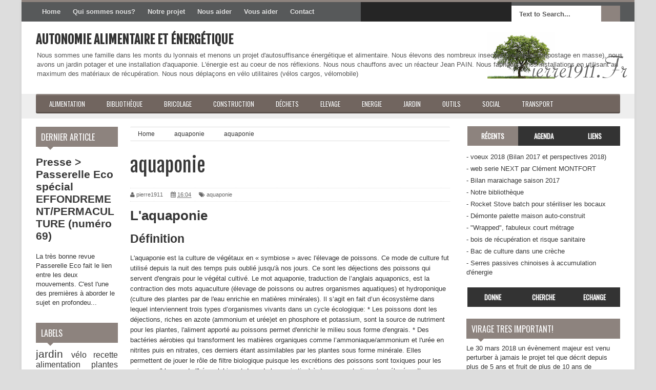

--- FILE ---
content_type: text/html; charset=UTF-8
request_url: https://pierre1911.blogspot.com/2013/05/laquaponie-definition-laquaponie-est-la.html
body_size: 56098
content:
<!DOCTYPE html>
<html dir='ltr' xmlns='http://www.w3.org/1999/xhtml' xmlns:b='http://www.google.com/2005/gml/b' xmlns:data='http://www.google.com/2005/gml/data' xmlns:expr='http://www.google.com/2005/gml/expr' xmlns:og='http://ogp.me/ns#'>
<head>
<link href='https://www.blogger.com/static/v1/widgets/335934321-css_bundle_v2.css' rel='stylesheet' type='text/css'/>
<!--[if lt IE 9]> <script src="http://html5shiv.googlecode.com/svn/trunk/html5.js"> </script> <![endif]-->
<link href="//fonts.googleapis.com/css?family=Oswald&amp;ver=4.0.1" id="heading_font-css" media="all" rel="stylesheet" type="text/css">
<meta content='width=device-width,initial-scale=1,minpomimum-scale=1,maximum-scale=1' name='viewport'/>
<meta content='text/html;charset=UTF-8' http-equiv='Content-Type'/>
<meta content='IE=edge,chrome=1' http-equiv='X-UA-Compatible'/>
<meta content='text/html; charset=UTF-8' http-equiv='Content-Type'/>
<meta content='blogger' name='generator'/>
<link href='https://pierre1911.blogspot.com/favicon.ico' rel='icon' type='image/x-icon'/>
<link href='https://pierre1911.blogspot.com/2013/05/laquaponie-definition-laquaponie-est-la.html' rel='canonical'/>
<link rel="alternate" type="application/atom+xml" title="Autonomie alimentaire et énergétique - Atom" href="https://pierre1911.blogspot.com/feeds/posts/default" />
<link rel="alternate" type="application/rss+xml" title="Autonomie alimentaire et énergétique - RSS" href="https://pierre1911.blogspot.com/feeds/posts/default?alt=rss" />
<link rel="service.post" type="application/atom+xml" title="Autonomie alimentaire et énergétique - Atom" href="https://www.blogger.com/feeds/3291558625119756464/posts/default" />

<link rel="alternate" type="application/atom+xml" title="Autonomie alimentaire et énergétique - Atom" href="https://pierre1911.blogspot.com/feeds/6575355092275515645/comments/default" />
<!--Can't find substitution for tag [blog.ieCssRetrofitLinks]-->
<link href='https://blogger.googleusercontent.com/img/b/R29vZ2xl/AVvXsEhikJGgI_CHnt9AiW7GH3GgdT8TlRe47TGOsvr6DSIEa3u9EOga8Ys_Nq0oFHBwdp0-ppZ4z4hI5ZSs7OmHT4Y1v_LWrXRDp0kXSU0xRVwwbsezmW0tGAsg2-N4PWyfG_Z2A9aC8tfqvKk/s1600/new-aq10.jpg' rel='image_src'/>
<meta content='https://pierre1911.blogspot.com/2013/05/laquaponie-definition-laquaponie-est-la.html' property='og:url'/>
<meta content='aquaponie' property='og:title'/>
<meta content='Blog sur la transition d&#39;une famille et du lieux d&#39;habitation en système global autonome en énergie et alimentation' property='og:description'/>
<meta content='https://blogger.googleusercontent.com/img/b/R29vZ2xl/AVvXsEhikJGgI_CHnt9AiW7GH3GgdT8TlRe47TGOsvr6DSIEa3u9EOga8Ys_Nq0oFHBwdp0-ppZ4z4hI5ZSs7OmHT4Y1v_LWrXRDp0kXSU0xRVwwbsezmW0tGAsg2-N4PWyfG_Z2A9aC8tfqvKk/w1200-h630-p-k-no-nu/new-aq10.jpg' property='og:image'/>
<!-- SEO Meta Tag -->
<meta content='aquaponie' name='keywords'/>
<!-- SEO Title Tag -->
<title>
aquaponie
        | 
        Autonomie alimentaire et énergétique
</title>
<link href="//fonts.googleapis.com/css?family=Fjalla+One" rel="stylesheet" type="text/css">
<link href='//netdna.bootstrapcdn.com/font-awesome/4.0.3/css/font-awesome.css' rel='stylesheet'/>
<link href='https://www.blogger.com/static/v1/widgets/1535467126-widget_css_2_bundle.css' rel='stylesheet' type='text/css'/>
    <style type="text/css"><!-- /* 
    
<style id='page-skin-1' type='text/css'><!--
html,body,div,span,applet,object,iframe,h1,h2,h3,h4,h5,h6,p,blockquote,pre,a,abbr,acronym,address,big,cite,code,del,dfn,em,img,ins,kbd,q,s,samp,small,strike,strong,sub,sup,tt,var,b,u,i,center,dl,dt,dd,ol,ul,li,fieldset,form,label,legend,table,caption,tbody,tfoot,thead,tr,th,td,article,aside,canvas,details,embed,figure,figcaption,footer,header,hgroup,menu,nav,output,ruby,section,summary,time,mark,audio,video{margin:0;padding:0;border:0;font-size:100%;font:inherit;vertical-align:baseline;}
/* HTML5 display-role reset for older browsers */
article,aside,details,figcaption,figure,footer,header,hgroup,menu,nav,section{display:block;}body{line-height:1;display:block;}*{margin:0;padding:0;}html{display:block;}ol,ul{list-style:none;}blockquote,q{quotes:none;}blockquote:before,blockquote:after,q:before,q:after{content:&#39;&#39;;content:none;}table{border-collapse:collapse;border-spacing:0;}
/* FRAMEWORK */
body#layout #mywrapper {
width: 70%;
}
body#layout #post-wrapper {
width: 60%;
float: left;
}
body#layout #sidebar-narrow {
width: 22%;
}
body#layout div#main {
width: 100%;
}
.navbar,.post-feeds,.feed-links{display:none;
}
.section,.widget{margin:0 0 0 0;padding:0 0 0 0;
}
strong,b{font-weight:bold;
}
cite,em,i{font-style:italic;
}
a:link{color:#383838;text-decoration:none;outline:none;transition:all 0.25s;-moz-transition:all 0.25s;-webkit-transition:all 0.25s;
}
a:visited{color:#333333;text-decoration:none;
}
a:hover{color:#7f0906;text-decoration:none;
}
a img{border:none;border-width:0;outline:none;
}
abbr,acronym{border-bottom:1px dotted;cursor:help;
}
sup,sub{vertical-align:baseline;position:relative;top:-.4em;font-size:86%;
}
sub{top:.4em;}small{font-size:86%;
}
kbd{font-size:80%;border:1px solid #999;padding:2px 5px;border-bottom-width:2px;border-radius:3px;
}
mark{background-color:#ffce00;color:black;
}
p,blockquote,pre,table,figure,hr,form,ol,ul,dl{margin:1.5em 0;
}
hr{height:1px;border:none;background-color:#666;
}
/* heading */
h1,h2,h3,h4,h5,h6{font-weight:bold;line-height:normal;margin:0 0 0.6em;
}
h1{font-size:200%
}
h2{font-size:180%
}
h3{font-size:160%
}
h4{font-size:140%
}
h5{font-size:120%
}
h6{font-size:100%
}
/* list */
ol,ul,dl{margin:.5em 0em .5em 3em
}
ol{list-style:decimal outside
}
ul{list-style:disc outside
}
li{margin:.5em 0
}
dt{font-weight:bold
}
dd{margin:0 0 .5em 2em
}
/* form */
input,button,select,textarea{font:inherit;font-size:100%;line-height:normal;vertical-align:baseline;
}
textarea{display:block;-webkit-box-sizing:border-box;-moz-box-sizing:border-box;box-sizing:border-box;
}
/* Contact Form Container */
.contact-form-widget {
width: 140px;
max-width: 100%;
margin: 0 auto;
padding: 10px;
background: #F8F8F8;
color: #000;
border: 1px solid #C1C1C1;
box-shadow: 0 1px 4px rgba(0, 0, 0, 0.25);
}
/* Fields and submit button */
.contact-form-name, .contact-form-email, .contact-form-email-message {
width: 100%;
max-width: 100%;
margin-bottom: 10px;
}
/* Submit button style */
.contact-form-button-submit {
border-color: #C1C1C1;
background: #a9a29f;
color: #585858;
width: 20%;
max-width: 20%;
margin-bottom: 10px;
}
/* Submit button on mouseover */
.contact-form-button-submit:hover{
background: #4C8EF9;
color: #ffffff;
border: 1px solid #FAFAFA;
}
/* code blockquote */
pre,code{font-family:&quot;Courier New&quot;,Courier,Monospace;color:inherit;
}
pre{white-space:pre;word-wrap:normal;overflow:auto;
}
.post-body blockquote {
background: url(https://lh3.googleusercontent.com/blogger_img_proxy/AEn0k_vRY7xonqRShco6Lp-oLEAc3sREO-gZ-uvXmK7D60efW6L_5EW4_YJTvo3cKJ2AKhMnoHk5S06588WzkqLRiUeOA76uvaJbzKevLlFxjuLw6xDoPYjWLlRiBMiOhA=s0-d) no-repeat scroll left 18px transparent;
font-family: Monaco,Georgia,&quot;
font-size: 100%;
font-style: italic;
line-height: 22px;
margin: 20px 0 30px 20px;
min-height: 60px;
padding: 0 0 0 60px;
}
/* table */
.post-body table[border=&quot;1&quot;] th, .post-body table[border=&quot;1&quot;] td, .post-body table[border=&quot;1&quot;] caption{border:1px solid;padding:.2em .5em;text-align:left;vertical-align:top;
}
.post-body table.tr-caption-container {border:1px solid #e5e5e5;
}
.post-body th{font-weight:bold;
}
.post-body table[border=&quot;1&quot;] caption{border:none;font-style:italic;
}
.post-body table{
}
.post-body td, .post-body th{vertical-align:top;text-align:left;font-size:13px;padding:3px 5px;border:1px solid #e5e5e5;
}
.post-body th{background:#f0f0f0;
}
.post-body table.tr-caption-container td {border:none;padding:8px;
}
.post-body table.tr-caption-container, .post-body table.tr-caption-container img, .post-body img {max-width:100%;height:auto;
}
.post-body td.tr-caption {color:#666;font-size:80%;padding:0px 8px 8px !important;
}
/* table niveau sans border */
.post-body table-niveau[border='none'] th, .post-body table-niveau[border='none'] td, .post-body table-niveau[border='none'] caption{border:none solid;padding:.2em .5em;text-align:left;vertical-align:top;
}
.post-body table-niveau.tr-caption-container {border:none;
}
.post-body table-niveau[border=&quot;0&quot;] caption{border:none;font-style:italic;
}
.post-body table-niveau.tr-caption-container td {border:none;padding:0px;
}
.post-body table-niveau.tr-caption-container, .post-body table-niveau.tr-caption-container img, .post-body img {max-width:100%;height:auto;
}
img {
max-width:100%;
height:auto;
border:0;
}
table {
max-width:100%;
}
body#layout #outer-wrapper, body#layout .post-container, body#layout .sidebar-container {
padding:0 0 0 0;
}
body#layout #header-wrapper {
margin-top:60px;
}
body#layout .panel {
float:left;
width:79px;
}
.clear {
clear:both;
}
.clear:after {
visibility:hidden;
display:block;
font-size:0;
content:" ";
clear:both;
height:0;
}
body {
background:#dddddd none repeat scroll top left;
margin:0 0 0 0;
padding:0 0 0 0;
color:#333333;
font:normal normal 13px Arial, sans-serif;
text-align:left;
background: url('https://lh3.googleusercontent.com/blogger_img_proxy/AEn0k_v74Uplk37nE4V6eaprpCSSrhAPv_GYJ7sIJF6e8YQh-e7uejJ0a_qMCQq1fux4hGdLpxlk8_UkzwgpWni0cXKbSs4FdMeUtUTg4PEh5-TtHnO2Myjxt6RzsJlR87U4VSHaigwSwQ=s0-d') fixed;
background-repeat: repeat;
background-attachment: fixed;
background-position: left top;
background-color: #ddd;
background-size: auto;
}
/* outer-wrapper */
#outer-wrapper {
background:#ffffff;
max-width:1196px;
margin:0px auto;
box-shadow: 0px 0px 5px rgba(80, 80, 80, 0.1);
overflow:hidden;
}
/* NAVIGATION MENU */
.top-menu {
font-size: 13px;
font-family: Arial;
margin: 0 auto;
height: 38px;
background: #57595A;
border-top: 4px solid #8D837E;
overflow: hidden;
padding: 0 28px;
font-weight: 600;
}
.menubar {
list-style-type:none;
margin:0 0 0 0;
padding:0 0 0 0;
}
.menubar li {
display:block;
float:left;
line-height:38px;
margin:0 0 0 0;
padding:0 0 0 0;
}
.menubar li a {
background: #57595A;
color: #E0E0E0;
display: block;
padding: 0 12px;
}
.menubar li a:hover {
background:#8D837E;
color:#fff;
}
ul.socialbar {
height:38px;
margin:0 0 0 0;
padding:0 0;
float:right;
}
ul.socialbar li {
display:inline-block;
list-style-type:none;
float:right;
margin:0 0;
padding:0 0;
border-right:none;
}
/* HEADER WRAPPER */
#header-wrapper {
margin:0 auto;
overflow:hidden;
padding: 0 28px;
}
.header {
float:left;
width:25.7%;
max-width:257px;
margin:20px 0;
}
.header h1.title,.header p.title {
font:normal bold 24px Fjalla One, Arial, Helvetica, sans-serif;
margin:0 0 0 0;
text-transform:uppercase;
}
.header .description {
color:#555555;
}
.header a {
color:#333333;
}
.header a:hover {
color:#999;
}
.header img {
display:block;
}
.header-right {
float:right;
padding:0;
overflow:hidden;
margin:22px 0;
width:72.8%;
max-width:728px;
}
.header-right img {
display:block;
}
#nav {
text-transform: uppercase;
height: 48px;
line-height: 48px;
padding: 0 28px;
background: #EEEEEE;
}
/* CONTENT WRAPPER */
#content-wrapper {
background-color:transparent;
margin: 0 auto;
padding: 0px 28px 0;
word-wrap:break-word;
}
.largebanner {
background:#fff;
border-right:1px solid #e5e5e5;
border-bottom:1px solid #e5e5e5;
border-left:1px solid #e5e5e5;
}
.largebanner .widget {
padding:15px 14px;
overflow:hidden;
}
.largebanner img, .largebanner iframe{
display:block;
max-width:100%;
border:none;
overflow:hidden;
}
/* POST WRAPPER */
/* BARRE SOUS LE MENU avec les mots clés*/
#post-wrapper {
background:transparent;
float:left;
width:645px;
max-width:645px;
margin: 0 10px 10px 0;
}
.post-container {
padding:15px 0px 0 0;
}
.breadcrumbs {border-bottom: 1px solid #DDDDDD;border-radius: 2px 2px 2px 2px;border-top: 1px solid #DDDDDD;font-size: 90%;height: 16px;margin-bottom: 10px;margin-top: 1px;overflow: hidden;padding: 5px;}
.breadcrumbs > span {background: url("https://lh3.googleusercontent.com/blogger_img_proxy/AEn0k_v70o7GKHRGxTCSTcZIha8xvtIF18-Rr16KXs2yqw3E39s856Lc954LmqvgjY1bHwyWK7Bsc_bio5dTXtorGs4J8i0T_7OPh-Ea-WGKvIpudWo0BBTuU5Sp5kYNx15Pnz7AUQ=s0-d") no-repeat scroll right center transparent;padding: 10px 25px 10px 10px;}
.breadcrumbs > span:last-child {background: none repeat scroll 0 0 transparent;color: #333333;}
.breadcrumbs a {color: #333333;}
.post {
background:#ffffff;
margin:0 0 15px;
padding:15px 0;
border-bottom: 1px solid #E2E2E2;
}
.post-body {
line-height:1.6em;
}
h2.post-title, h1.post-title {
font:normal normal 20px Fjalla One, Helvetica, Arial, sans-serif;
}
h2.post-title a, h1.post-title a, h2.post-title, h1.post-title {
color:#383838;
}
h2.post-title a:hover, h1.post-title a:hover {
color:#0072C6;
}
.img-thumbnail {
background:#fbfbfb url(https://lh3.googleusercontent.com/blogger_img_proxy/AEn0k_unfl86qZZCO3ef0JZghmUGnf5Edtl4KeKtOaXCA4sAcc4il1yJh2ZRbubzNmuBuKThw8J0-X3kMOSsjruGtfweS4uM9dcfZ7EbI7GjP2RUWm5SzPtRuj4H_QchrBjB=s0-d) no-repeat center center;
position:relative;
float:left;
width:200px;
height:150px;
margin:0 15px 0 0;
}
.img-thumbnail img {
width:200px;
height:150px;
}
span.rollover {
}
span.rollover:before {
content:"";
position: absolute;
width:24px;
height:24px;
margin:-12px;
top:50%;
left:50%;
}
span.rollover:hover {
opacity: .7;
-o-transition:all 1s;
-moz-transition:all 1s;
-webkit-transition:all 1s;
}
.post-info {
background: transparent;
margin: 0 0 12px;
color: #666666;
font-size: 11px;
padding: 5px 0;
border-bottom: 1px dotted #dedede;
border-top: 1px dotted #dedede;
}
.post-info a {
display:inline-block;
color:#666666;
}
.author-info, .time-info, .comment-info, .label-info, .review-info {
margin-right:12px;
display:inline;
}
a.readmore {
display:inline-block;
margin:15px 0 0;
background-color:#ffffff;
border:1px solid #dddddd;
padding:0px 10px;
line-height:26px;
color:#333333;
font-size:11px;
font-weight:bold;
text-transform:uppercase;
}
a.readmore:hover  {
border:1px solid #aaaaaa;
}
/* Page Navigation */
.pagenavi {
clear:both;
margin:-5px 0 10px;
text-align:center;
font-size:11px;
font-weight:bold;
text-transform:uppercase;
}
.pagenavi span,.pagenavi a {
padding:6px 10px;
margin-right:3px;
display:inline-block;
color:$(readmore.color);
background-color:$(readmore.background.color);
border: 1px solid $(readmore.border.color);
}
.pagenavi .current, .pagenavi .pages, .pagenavi a:hover {
border: 1px solid $(readmore.hover.color);
}
.pagenavi .pages {
display:none;
}
/* SIDEBAR WRAPPER */
#sidebar-wrapper {
background:transparent;
float:right;
width:30%;
max-width:300px;
margin:0 auto;
}
.sidebar-container {
padding:15px 0;
}
.sidebar h2, .panel h2 {
color:#333333;
margin:0 0 10px 0;
padding:6px 0;
text-transform:uppercase;
position:relative;
background: #8D837E;
}
#sidebar h2 span, #bottombar h2 span,#sidebar-narrow h2 span {
background: #8D837E;
padding: 6px 6px 6px 10px;
color: #fff;
font-size: 16px;
font-family: Oswald,'Droid Arabic Kufi', Helvetica, Georgia, serif;
font-weight: normal;
}
#related-posts h2 span:after,#sidebar h2 span:after,#bottombar h2 span:after,#sidebar-narrow h2 span:after {
content: no-close-quote;
position: absolute;
width: 0px;
height: 0px;
bottom: -6px;
left: 22px;
border-left: 6px solid rgba(0, 0, 0, 0);
border-right: 6px solid rgba(0, 0, 0, 0);
border-top: 6px solid #8D837E;
}
.sidebar h2:after, .panel h2:after {
content: " ";
width:90px;
height: 0px;
position: absolute;
left: 0;
bottom: -2px;
}
.sidebar .widget {
margin:0 0 15px;
}
.sidebar ul, .sidebar ol {
list-style-type:none;
margin:0 0 0 0;
padding:0 0 0 0;
}
.sidebar li {
margin:5px 0;
padding:0 0 0 0;
}
/* Recent Post */
.recent-post-title {
background:#8D837E;
margin:0 0 15px;
padding:0;
position:relative;
}
div.recent-post-title:after {
content: no-close-quote;
position: absolute;
width: 0px;
height: 0px;
bottom: -6px;
left: 22px;
border-left: 6px solid rgba(0, 0, 0, 0);
border-right: 6px solid rgba(0, 0, 0, 0);
border-top: 6px solid #8D837E;
}
.recent-post-title h2 {
background: #8D837E;
padding: 6px 6px 6px 10px;
color: #fff;
font-size: 18px;
font-family: Oswald,'Droid Arabic Kufi', Helvetica, Georgia, serif;
font-weight: normal;
}
.recent-post-title h2 a {
color:#ffffff;
}
.stylebox {
float:left;
width:50%;
margin:0 0;
}
.stylebox .widget {
padding:0 15px 15px 0;
}
.stylebox .widget-content {
background:#ffffff;
}
.stylebox ul {
list-style-type:none;
margin:0 0 0 0;
padding:0 0 0 0;
}
.stylebox1 {
float:left;
width:98%;
margin:0 0;
}
.stylebox1 .widget {
padding:0 0px 15px 0;
}
.stylebox1 .widget-content {
background:#ffffff;
}
.stylebox1  ul {
list-style-type:none;
margin:0 0 0 0;
padding:0 0 0 0;
}
/* Recent Post */
ul.xpose_thumbs {
margin:0 0 0 0;
}
ul.xpose_thumbs li {
font-size:12px;
min-height:68px;
margin:0 0 8px;
padding:0 0 8px;
border-bottom:1px dotted #e5e5e5;
}
ul.xpose_thumbs .xpose_thumb {
position:relative;
background:#fbfbfb;
margin:3px 0 10px 0;
width:100%;
height:50px;
padding-bottom:46%;
overflow:hidden;
}
ul.xpose_thumbs .xpose_thumb img {
height:auto;
width:100%;
}
ul.xpose_thumbs1 {
margin:0 0 0 0;
width:49%;
float:left;
}
ul.xpose_thumbs1 li {
font-size:12px;
min-height:68px;
margin:0 0 8px;
padding:0 0 8px;
border-bottom:1px dotted #e5e5e5;
}
ul.xpose_thumbs1 .xpose_thumb {
position:relative;
background:#fbfbfb;
margin:3px 0 10px 0;
width:100%;
height:73px;
padding-bottom:46%;
overflow:hidden;
}
ul.xpose_thumbs1 .xpose_thumb img {
height:auto;
width:100%;
}
ul.xpose_thumbs2 {
font-size:13px;
}
ul.xpose_thumbs2 li {
padding:0 0;
min-height:108px;
font-size:11px;
margin: 0 0 8px;
padding: 0 0 8px;
border-bottom:1px dotted #e5e5e5;
}
ul.xpose_thumbs2 .xpose_thumb2 {
background:#fbfbfb;
float:left;
margin:3px 14px 0 0;
height:100px;
width:100px;
}
ul.xpose_thumbs2 .xpose_thumb2 img {
height:100px;
width:100px;
}
span.xpose_title {
display: block;
margin: 0 0 5px;
line-height: 1.4em;
font-family: Oswald,'Droid Arabic Kufi', Helvetica, Georgia, serif;
font-size: 22px;
font-weight: normal;
}
span.xpose_title2 {
font-size:18px;
}
span.rp_summary {
display:block;
margin:6px 0 0;
color:#666666;
}
span.xpose_meta {
font-size: 13px;
line-height: 24px;
color: #aaa;
font-family: Arial,'Droid Arabic Kufi', Helvetica, Georgia, serif;
}
span.xpose_meta a {
color:#aaa !important;
display:inline-block;
}
span.xpose_meta_date, span.xpose_meta_comment, span.xpose_meta_more  {
display:inline-block;
margin-right:8px;
}
span.xpose_meta_date:before {
content: "\f073";
font-family: FontAwesome;
font-style: normal;
font-weight: normal;
text-decoration: inherit;
padding-right:4px;
}
span.xpose_meta_comment:before  {
content: "\f086";
font-family: FontAwesome;
font-style: normal;
font-weight: normal;
text-decoration: inherit;
padding-right:4px;
}
span.xpose_meta_more:before {
content: "\f0a9";
font-family: FontAwesome;
font-style: normal;
font-weight: normal;
text-decoration: inherit;
padding-right:4px;
}
ul.xpose_thumbs2 li a:hover, ul.xpose_thumbs li a:hover {
color:#7f0906;
}
ul.xpose_thumbs22 {
font-size:13px;
width:49%;
float:right;
}
ul.xpose_thumbs22 li {
padding:0 0;
min-height:108px;
font-size:11px;
margin: 0 0 8px;
padding: 0 0 8px;
border-bottom:1px dotted #e5e5e5;
}
ul.xpose_thumbs22 .xpose_thumb2 {
background:#fbfbfb;
float:left;
margin:3px 14px 0 0;
height:100px;
width:100px;
}
ul.xpose_thumbs22 .xpose_thumb2 img {
height:100px;
width:100px;
}
span.xpose_title {
display: block;
margin: 0 0 5px;
line-height: 1.4em;
font-family: Oswald,'Droid Arabic Kufi', Helvetica, Georgia, serif;
font-size: 22px;
font-weight: normal;
}
span.xpose_title2 {
font-size:18px;
}
span.rp_summary {
display:block;
margin:6px 0 0;
color:#666666;
}
span.xpose_meta {
font-size: 13px;
line-height: 24px;
color: #aaa;
font-family: Arial,'Droid Arabic Kufi', Helvetica, Georgia, serif;
}
span.xpose_meta a {
color:#aaa !important;
display:inline-block;
}
span.xpose_meta_date, span.xpose_meta_comment, span.xpose_meta_more  {
display:inline-block;
margin-right:8px;
}
span.xpose_meta_date:before {
content: "\f073";
font-family: FontAwesome;
font-style: normal;
font-weight: normal;
text-decoration: inherit;
padding-right:4px;
}
span.xpose_meta_comment:before  {
content: "\f086";
font-family: FontAwesome;
font-style: normal;
font-weight: normal;
text-decoration: inherit;
padding-right:4px;
}
span.xpose_meta_more:before {
content: "\f0a9";
font-family: FontAwesome;
font-style: normal;
font-weight: normal;
text-decoration: inherit;
padding-right:4px;
}
ul.xpose_thumbs22 li a:hover, ul.xpose_thumbs li a:hover {
color:#7F0906;
}
/* BOTTOMBAR */
#bottombar {
background: #333333;
overflow: hidden;
margin: 0 auto;
padding: 15px 28px;
color: #dddddd;
}
#bottombar .left {
float:left;
width:34%;
}
#bottombar .center {
float:left;
width:34%;
}
#bottombar .right {
float:right;
width:32%;
}
#bottombar .left .widget, #bottombar .center .widget {
margin:0 15px 15px 0;
}
#bottombar .right .widget {
margin:0 0 15px 0;
}
#bottombar h2 {
font:normal bold 13px Arial, sans-serif;
margin:0 0 10px 0;
padding:6px 0;
text-transform:uppercase;
position:relative;
background: #8D837E;
color:#eeeeee;
}
#bottombar ul, #bottombar ol {
list-style-type:none;
margin:0 0 0 0;
padding:0 0 0 0;
}
#bottombar li {
margin:5px 0;
padding:0 0 0 0;
}
#bottombar ul li:before {
color:#eeeeee !important;
}
#bottombar a {
color:#dddddd;
}
#bottombar a:hover {
color:#ffffff;
}
/* FOOTER */
#footer-wrapper {
background:#353738;
margin:0 auto;
padding:8px 20px;
overflow:hidden;
color:#eeeeee;
font-size:12px;
}
.footer-left {
float:left;
margin:10px;
}
.footer-right {
float:right;
margin:10px;
}
#footer-wrapper a {
color:#eeeeee;
}
#footer-wrapper a:hover {
color:#ffffff;
}
/* CUSTOM WIDGET */
.widget ul {
line-height:1.4em;
}
/* Tab Menu */
.set, .panel {
margin: 0 0;
}
.tabs .panel {
padding:0 0;
}
.tabs-menu {
border-bottom:3px solid #E73138;
padding: 0 0;
margin:0 0;
}
.tabs-menu li {
font:normal bold 12px Arial, sans-serif;
display: inline-block;
*display: inline;
zoom: 1;
margin: 0 3px 0 0;
padding:10px;
background:#fff;
border:1px solid #e5e5e5;
border-bottom:none !important;
color:#333333;
cursor:pointer;
position:relative;
}
.tabs-menu .active-tab {
background:#E73138;
border:1px solid #E73138;
border-bottom:none !important;
color:#fff;
}
.tabs-content {
padding:10px 0;
}
.tabs-content .widget li {
float:none !important;
margin:5px 0;
}
.tabs-content .widget ul {
overflow:visible;
}
/* label
.label-size-1,.label-size-2,.label-size-3,.label-size-4,.label-size-5 {
font-size:100%;
filter:alpha(100);
opacity:10
}
.cloud-label-widget-content{
text-align:left
}
.label-size {
background:#E73037;
display:block;
float:left;
margin:0 3px 3px 0;
color:#ffffff;
font-size:11px;
text-transform:uppercase;
}
.label-size a,.label-size span{
display:inline-block;
color:#ffffff !important;
padding:6px 8px;
font-weight:bold;
}
.label-size:hover {
background:#333333;
}
.label-count {
white-space:nowrap;
padding-right:3px;
margin-left:-3px;
background:#333333;
color:#fff !important;
}
.label-size {
line-height:1.2
}*/
/* Custom CSS for Blogger Popular Post Widget */
.PopularPosts ul,
.PopularPosts li,
.PopularPosts li img,
.PopularPosts li a,
.PopularPosts li a img {
margin:0 0;
padding:0 0;
list-style:none;
border:none;
background:none;
outline:none;
}
.PopularPosts ul {
margin:.5em 0;
list-style:none;
color:black;
counter-reset:num;
}
.PopularPosts ul li img {
display:block;
margin:0 .5em 0 0;
width:65px;
height:65px;
float:left;
}
.PopularPosts ul li {
margin:0 10% .4em 0 !important;
padding:.5em 1.5em .5em .5em !important;
counter-increment:num;
position:relative;
}
#bottombar .PopularPosts .item-title {
padding-bottom: .2em;
font-size: 16px;
font-weight: normal;
}
/* Set color and level */
.PopularPosts ul li {margin-right:1% !important}
.PopularPosts .item-thumbnail {
margin:0 0 0 0;
}
.PopularPosts .item-snippet {
font-size:11.5px;
}
.profile-img{
display:inline;
opaciry:10;
margin:0 6px 3px 0;
}
/* back to top */
#back-to-top {
background:#353738;
color:#ffffff;
padding:8px 10px;
font-size:24px;
}
.back-to-top {
position:fixed !important;
position:absolute;
bottom:20px;
right:20px;
z-index:999;
}
/* ==== Related Post Widget Start ==== */
#related-posts h2 > span{
padding: 8px 10px;
}
#related-posts{
float:left;
width:auto;
margin-bottom:40px;
}
#related-posts h2{
background: #8D837E;
padding: 8px 0;
font: normal normal 18px Oswald;
text-transform: uppercase;
font: normal bold 12px Arial, sans-serif;
text-align: left;
color: #fff;
margin-bottom: 5px;
}
#related-posts .related_img {
padding:0px;
width:200px;
height:140px;
}
#related-posts .related_img:hover{
opacity:.7;
filter:alpha(opacity=70);
-moz-opacity:.7;
-khtml-opacity:.7;
}
/* share buttons */
.share-buttons-box {
height: 67px;
background: url(https://lh3.googleusercontent.com/blogger_img_proxy/AEn0k_vYRvEX9VG3viNEyxPr0HaI8sqrFh1ktYEfDB8CtxipkymuuxNtl04i8lUVdW3giRlw7StrlIqhJxh8wcwUqKRTCssKCncvvaoWg83kkcx9OD7sgu4Su9jJ7eHUiA=s0-d) no-repeat 330px 10px;
margin:20px 0 15px;
overflow:hidden;
}
.share-buttons {
margin:0 0;
height:67px;
float:left;
}
.share-buttons .share {
float:left;
margin-right:10px;
display:inline-block;
}
/* error and search */
.status-msg-wrap {
font-size:120%;
font-weight:bold;
width:100%;
margin:20px auto;
}
.status-msg-body {
padding:20px 2%;
width:96%;
}
.status-msg-border {
border:1px solid #e5e5e5;
opacity:10;
width:auto;
}
.status-msg-bg {
background-color:#ffffff;
}
.status-msg-hidden {
padding:20px 2%;
}
#ArchiveList ul li:before {
content:"" !important;
padding-right:0px !important;
}
/* facebook comments */
.fb-comments{width: 100% !important;}
.fb-comments iframe[style]{width: 100% !important;}
.fb-like-box{width: 100% !important;}
.fb-like-box iframe[style]{width: 100% !important;}
.fb-comments span{width: 100% !important;}
.fb-comments iframe span[style]{width: 100% !important;}
.fb-like-box span{width: 100% !important;}
.fb-like-box iframe span[style]{width: 100% !important;
}
.rich-snippet {
padding:10px;
margin:15px 0 0;
border:3px solid #eee;
font-size:12px;
}
/*-------sidebar----------------*/
.sidebar-narrow{margin:0}
#sidebar-narrow .widget{margin-bottom:30px;}
#sidebar-narrow{float:left;width:160px;margin-right: 14px;
padding: 16px 10px 0 0px;}
div#main {
width: 624px;
}
div#mywrapper {
float: left;
width: 840px;
}
#sidebartab {
margin-bottom: 15px;
margin-top: -8px;
}
.tab-widget-menu {
height: 46px;
margin: 0;
padding: 8px 0 0 2px;
}
#sidebartab .widget {
margin-bottom: 0;
padding-bottom: 0;
}
#sidebartab .h2title {
display: none;
}
#sidebartab .h2titlesmall {
display: none;
}
#sidebartab .widget-content {
box-shadow: none;
-moz-box-shadow: none;
-webkit-box-shadow: none;
border: 0;
}
.tab-widget-menu ul, .tab-widget-menu li {
list-style: none;
padding: 0;
margin: 0;
}
/* Menus à onglet */
.tab-widget-menu li {
background: #333;
bottom: -2px;
color: #FFF;
cursor: pointer;
float: left;
height: 38px;
line-height: 38px;
margin: -2px 0px 0 0px;
padding: 0;
position: relative;
text-align: center;
width: 33.3%;
z-index: 2;
color: white;
font-size: 13px;
font-weight: bold;
font-family: Oswald,'Droid Arabic Kufi', Helvetica, Georgia, serif;
text-transform:uppercase;
}
.tab-widget-menu li.selected {
background: #8D837E;
border-width: 1px 1px 3px;
color: #FFF;
margin-top: -2px;
text-transform:uppercase;
}
#sidebartab .h2title, #sidebartab h2 {
display: none;
}
#sidebartab .h2titlesmall, #sidebartab h2 {
display: none;
}
#sidebartab .widget-content img {
padding: 2px;
border: 1px solid lightGrey;
width: 100px;
height: 100px;
}
#sidebartab .popular-posts li {
background: none repeat scroll 0 0 transparent;
border-bottom: 1px solid #E9E9E9;
overflow: hidden;
padding: 10px 0;
}
.PopularPosts img:hover, #sidebartab .widget-content img:hover {
-khtml-opacity: 0.4;
-moz-opacity: 0.4;
opacity: 0.4;
}
#sidebarlab .sidebar li a:hover {
color: #fff;
background: #222;
}
.PopularPosts a {font-weight:bold;}
.tagcloud a {
background: #e4e4e4;
color: #888;
display: block;
float: left;
font-size: 14px!important;
line-height: 12px;
margin: 0 2px 2px 0;
padding: 12px 17px;
}
.tagcloud a:link {
color: #888;
}
.tagcloud a:hover {
background: #D15546;
color: #fff;
}
.tagcloud1 a {
background: #555555;
color: #888;
display: block;
float: left;
font-size: 14px!important;
line-height: 12px;
margin: 0 2px 2px 0;
padding: 12px 17px;
}
.tagcloud1 a:link {
color: #888;
}
.tagcloud1 a:hover {
background: #FF7457;
color: #fff;
}
.showpageArea a {
clear:both;
margin:-5px 0 10px;
text-align:center;
font-size:11px;
font-weight:bold;
text-transform:uppercase;
}
.showpageNum a {
padding:6px 10px;
margin-right:3px;
display:inline-block;
color:#333333;
background-color:#ffffff;
border: 1px solid #dddddd;
}
.showpageNum a:hover {
border: 1px solid #aaaaaa;
}
.showpagePoint {
padding:6px 10px;
margin-right:3px;
display:inline-block;
color:#333333;
background-color:#ffffff;
border: 1px solid #aaaaaa;
}
.showpageOf {
display:none;
}
.showpage a {
padding:6px 10px;
margin-right:3px;
display:inline-block;
color:#333333;
background-color:#ffffff;
border: 1px solid #dddddd;
}
.showpage a:hover {
border: 1px solid #aaaaaa;
}
.showpageNum a:link,.showpage a:link {
text-decoration:none;
color:#666;
}
.button {
text-align: center;
width: 100%;
margin: 10px 0;
padding: 0;
font-size: 14px;
font-family: 'Tahoma', Geneva, Sans-serif;
color: #fff;
margin-left: 0em !important;
}
.button ul {
margin: 0;
padding: 0;
}
.button li {
display: inline-block;
margin: 10px 0;
padding: 0;
}
.demo {
border-radius: 3px;
padding: 8px 12px;
background: #e74c3c;
color: #fff !important;
transition: background-color 1s 0s ease-out;
}
.download {
border-radius: 3px;
padding: 8px 12px;
background: #3498db;
color: #fff !important;
transition: background-color 1s 0s ease-out;
}
.buton a {
color: #fff;
}
.demo:hover {
background: #c0392b;
color: #fff;
}
.download:hover {
background: #2980b9;
color: #fff;
}
.download:before {
content: "\f019";
font-family: FontAwesome;
font-weight: normal;
padding: 8px;
background: #2980b9;
margin-left: -12px;
margin-right: 6px;
border-radius: 3px 0 0 3px;
font-size: 16px;
}
.demo:before {
content: "\f06e";
font-family: FontAwesome;
font-weight: normal;
padding: 8px;
background: #c0392b;
margin-left: -12px;
margin-right: 6px;
border-radius: 3px 0 0 3px;
font-size: 16px;
}
#Attribution1 {
height:0px;
visibility:hidden;
display:none
}
.author-avatar img{border:1px solid #ccc;padding:4px;background:#fff;float:left;margin:0 10px 5px 0;border:50%;box-shadow:0 0 3px 0 #b5b5b5;-moz-box-shadow:0 0 3px 0 #b5b5b5;-webkit-box-shadow:0 0 3px 0 #b5b5b5}
#author-box h3 {
padding-bottom: 5px;
border-bottom: 4px solid #333;
font-size: 18px;
font-family: Oswald,arial,Georgia,serif;
}
.share-post {
font-size: 13px;
margin-top: 15px;
}
.share-post li {
float: left;
}
.share-post a {
display: block;
margin-right: 10px;
text-indent: -9999px;
margin-left: 12px;
background: url(https://lh3.googleusercontent.com/blogger_img_proxy/AEn0k_s_UrwQULcHEc8k4ChXXPtYWvFE5r-cTQbpREwgdtT-Kh4BhmOD4J1KSKDyrKx15qKtNWM7evtKkXQGYpKO2jAlOKnvXvjrJVhxjt3jl0FgMPWfMAKMDdyxFsg9UHBtXVUq8GE=s0-d) no-repeat;
-webkit-transition: opacity .2s;
-moz-transition: opacity .2s;
-o-transition: opacity .2s;
transition: opacity .2s;
}
.share-post a:hover {
opacity: .7;
}
.share-post
.facebook a {
width: 7px;
}
.share-post
.twitter a {
width: 18px;
background-position: -47px 0;
}
.share-post
.google a {
width: 14px;
background-position: -105px 0;
}
.share-post
.pinterest a {
width: 11px;
background-position: -159px 1px;
}
/*** Share Post Styling ***/
#share-post {
width: 100%;
overflow: hidden;
margin-top: 20px;
}
#share-post a {
display: block;
height: 32px;
line-height: 32px;
color: #fff;
float: left;
padding-right: 10px;
margin-right: 10px;
margin-bottom: 25px;
}
#share-post
.facebook {
background-color: #436FC9;
}
#share-post
.twitter {
background-color: #40BEF4;
}
#share-post
.google {
background-color: #EC5F4A;
}
#share-post
span {
display: block;
width: 32px;
height: 32px;
float: left;
margin-right: 10px;
background: url(https://lh3.googleusercontent.com/blogger_img_proxy/AEn0k_s_UrwQULcHEc8k4ChXXPtYWvFE5r-cTQbpREwgdtT-Kh4BhmOD4J1KSKDyrKx15qKtNWM7evtKkXQGYpKO2jAlOKnvXvjrJVhxjt3jl0FgMPWfMAKMDdyxFsg9UHBtXVUq8GE=s0-d) no-repeat;
}
#share-post
.facebook span {
background-color: #3967C6;
}
#share-post
.twitter span {
background-color: #26B5F2;
background-position: -72px 0;
}
#share-post
.google span {
background-color: #E94D36;
background-position: -144px 0;
}
/* Search Box
----------------------------------------------- */
#searchformfix
{
float:right;
overflow:hidden;
position:relative;
}
#searchform
{
margin:7px 0 0;
padding:0;
}
#searchform fieldset
{
padding:0;
border:none;
margin:0;
}
#searchform input[type="text"]{
background:#fff; border:none;
float:left; padding:0px 10px 0px 15px;
margin:0px; width:150px; height:34px;
line-height:34px;
transition:all 600ms cubic-bezier(0.215,0.61,0.355,1) 0s;
-moz-transition:all 300ms cubic-bezier(0.215,0.61,0.355,1) 0s;
-webkit-transition:all 600ms cubic-bezier(0.215,0.61,0.355,1) 0s;
-o-transition:all 600ms cubic-bezier(0.215,0.61,0.355,1) 0s; color:#585858}
#searchform input[type=text]:hover,#searchform input[type=text]:focus
{
width:200px;
}
#searchform input[type=submit]
{
background:url(https://lh3.googleusercontent.com/blogger_img_proxy/AEn0k_vrFI_jRxjCXgG1RUtKb7ZMo0LlqCI7nzf0yRpOki7wnsJUe3qRdqWmX06iRW5MaW8-3HhocqjCcWGlJ2jvRlNJZ5IoARBzfbBbLqQU-Lmrcf553cFWCEHgfd7hcjVVbwmAxA=s0-d) center 9px no-repeat;
cursor:pointer;
margin:0;
padding:0;
width:37px;
height:34px;
line-height:34px;
background-color:#8D837E;
}
input[type=submit]
{
padding:4px 17px;
color:#ffffcolor:#585858;
text-transform:uppercase;
border:none;
font-size:20px;
background:url(gradient.png) bottom repeat-x;
cursor:pointer;
margin-top:10px;
float:left;
overflow:visible;
transition:all .3s linear;
-moz-transition:all .3s linear;
-o-transition:all .3s linear;
-webkit-transition:all .3s linear;
}
#searchform input[type=submit]:hover
{
background-color:#333;
}
.selectnav {
display:none;
}
/*---Flicker Image Gallery-----*/
.flickr_plugin {
width: 100%;
}
.flickr_badge_image {
float: left;
height: 80px;
margin: 10px 5px 0px 5px;
width: 80px;
}
.flickr_badge_image a {
display: block;
}
.flickr_badge_image a img {
display: block;
width: 100%;
height: auto;
-webkit-transition: opacity 100ms linear;
-moz-transition: opacity 100ms linear;
-ms-transition: opacity 100ms linear;
-o-transition: opacity 100ms linear;
transition: opacity 100ms linear;
}
.flickr_badge_image a img:hover {
opacity: .5;
}
div#act {
display: none;
}
#sidebar-narrow .list-label-widget-content li {
display: block;
padding: 8px 0 8px 8px;
position: relative;
background: #EEEEEE;
color:#555555;
}
#sidebar-narrow .list-label-widget-content li a:hover {
color:#fff;
}
#sidebar-narrow .list-label-widget-content li:hover {
background: #8D837E;
color:#fff;
}
#sidebar-narrow .list-label-widget-content li:hover > a {
background: #8D837E;
color: #fff;
}
#sidebar-narrow .list-label-widget-content li a {
font-size: 16px;
font-family: Oswald,'Droid Arabic Kufi', Helvetica, Georgia, serif;
font-weight: normal;
}
#sidebar-narrow .list-label-widget-content li a:first-child {
text-transform: capitalize;
}
#sidebar-narrow .list-label-widget-content li span:last-child {
color: #949494;
font-size: 12px;
font-weight: bold;
position: absolute;
right: 0;
top: 0;
}
#sidebar-narrow .list-label-widget-content li:hover span:last-child {
text-decoration: underline;
}
/***** Social link*****/
ul.socialbar li,ul.socialbar li{
float: left;
margin-right: 0px;
margin-bottom:0px;
padding: 0px;
display:block;
width: auto;
background:#252525;
}
ul.socialbar li a, ul.socialbar li a, a.soc-follow {
display: block;
float: left;
margin: 0;
padding: 0;
width: 40px;
height: 40px;
margin-right: 2px;
margin-bottom:2px;
text-indent: -9999px;
-webkit-transition: all 0.3s ease 0s;
-moz-transition: all 0.3s ease 0s;
-ms-transition: all 0.3s ease 0s;
-o-transition: all 0.3s ease 0s;
transition: all 0.3s ease 0s;
}
a.soc-follow.dribbble {
background: url(https://lh3.googleusercontent.com/blogger_img_proxy/AEn0k_s0JUCMEmOM8GenAnW8Deoger_Vc-Yp_xXyoOJoazV2zsRwSAaOx1g2CgxhdxjuO8o7yIq1hofHGJnc53unnN8fYVJlXjxmUEexr1bhKbWm2YXzI6aCwjehP_8OSoSF-g=s0-d) no-repeat 0 0;
}
a.soc-follow.dribbble:hover {
background-color: #ef5b92;
}
a.soc-follow.facebook {
background: url(https://lh3.googleusercontent.com/blogger_img_proxy/AEn0k_sVgn6wPlsiIuOpBPuvJ1PTGaFk5veDcV2zPLyheEEAb0Y1EYiub76h5Ob9z4Ii4m_ZTe64NXhITr7dVJMQ1VIASvboPvKRfz8BLUXBX2CzgSu1SJs8WTgdhPrZhpWthw=s0-d) no-repeat 0 0;
}
a.soc-follow.facebook:hover{
background-color: #3b5998;
}
a.soc-follow.flickrs {
background: url(https://lh3.googleusercontent.com/blogger_img_proxy/AEn0k_vdsdXrzt_uKurzrMNdzQUmES2S8E1byS6A0vaH0erTGC2I3KV98wmPcX7bp0LQbSdr-ZjHx8sJw_O2-KxlyGS7nkkGc8wu_iSjsJ_w5BfWlH29fR6mC-rE1mEh0A=s0-d) no-repeat 0 0;
}
a.soc-follow.flickrs:hover {
background-color: #f1628b;
}
a.soc-follow.googleplus {
background: url(https://lh3.googleusercontent.com/blogger_img_proxy/AEn0k_uwGeFX4dWTsYEPZS0GaqvLZeJ6hHtDGUDVU9ZRYiu7OQ5sAeyjwTwBI7gBpwwp1AKWUyqRzwlcoBR8HJAgBXBK8sDe-R_Be3G6SRGFGKDvNoxj31kv1nmfLocQQ-6qWY0=s0-d) no-repeat 0 0;
}
a.soc-follow.googleplus:hover {
background-color: #d94a39;
}
a.soc-follow.linkedin {
background: url(https://lh3.googleusercontent.com/blogger_img_proxy/AEn0k_sF1Pmu4ecVoniOFR-ndunFmK-LY_ExOQvi7j2YPh70aHICjR-8sTQCLrNXJBQt4c1cBgPz3r7od2hz9k69yQjiOYMZW4naPb_irxjj8hsQlKd7GExDErm7kYUeOVGnYw=s0-d) no-repeat 0 0;
}
a.soc-follow.linkedin:hover {
background-color: #71b2d0;
}
a.soc-follow.twitter {
background: url(https://lh3.googleusercontent.com/blogger_img_proxy/AEn0k_uy3psIH_CZQD111TUq4Y0km_sC2lq0BSqND101vdDfuYAbmq6CazVU3FHVI3tm7GwJN-j-b7CDqWPeP5vQOreoSs4dcb-ocX3rYdR171aSfAWqqyDgp3ZDF2We7QRM=s0-d) no-repeat 0 0;
}
a.soc-follow.twitter:hover {
background-color: #48c4d2;
}
a.soc-follow.vimeo {
background: url(https://lh3.googleusercontent.com/blogger_img_proxy/AEn0k_sZWp9x4noiuLZWvEFsBIYnRviDbq_LPJv9C2pQJKQocBarJsfQ7-G57o3yrpIPR70kKZAng8mRoSS6kKQetQXdMsybe0yzJKr1A1ummewvXzydP7lshXkc2yZz=s0-d) no-repeat 0 0;
}
a.soc-follow.vimeo:hover {
background-color: #62a0ad;
}
ul.socicon-2 li a:hover, ul.socicon li a:hover, a.soc-follow:hover {
background-position: 0 -40px;
}
/* === Features Slider === */
#slider1{
float:left;
width:98%;
max-height: 380px;
margin:16px 0 0px 0;
padding:0;
}
.sliderwrapper{
float:left;
width:100%;
max-height:380px;
height:100%;
overflow:hidden;
margin:0;
padding:0
}
.sliderwrapper:hover{
opacity:1;
filter:alpha(opacity=100);
-moz-opacity:1;
-khtml-opacity:1
}
.sliderwrapper .contentdiv{
float:left;
width:100%;
position:relative;
padding:0;
margin:0 0 10px 0;
}
#paginate-slider1 {
position: absolute;
top: 10px;
left: 10px;
text-align: center;
height: 13px;
z-index: 666;
display: inline-flex;
}
.pagination a{
font-size: 11px;
background: rgba(0,0,0,0.5);
display: block;
cursor: pointer;
text-indent: -9999px;
border-radius: 100%;
margin-left: 3px;
width: 12px;
height:12px;
}
.pagination{
display:inline;
margin:0;
}
.pagination a:hover,.pagination a.selected{
background: #e2e2e2;
}
.featuredPost{
width: 40%;
position: absolute;
top: 0;
right: 0;
background: rgba(90,90,90,0.8);
padding: 5%;
color: white;
margin: 30px;
}
.featuredPost a{
color:#fff
}
.featuredPost a:hover{
color:#dedde5
}
.featuredPost h2{
font: $(sidebar.title.font);
line-height:normal;
margin:0 20px 10px 20px
}
.featuredPost p{
margin:0 20px;
}
.sliderpost {
width:100%;
min-height: 380px;
margin:0;
padding:0;
vertical-align: middle;
}
img.sliderpost {
max-height: 380px;
}
.thumbE img {
min-height: 164px;
}
.animated {
-webkit-animation-duration: 1s;
animation-duration: 1s;
-webkit-animation-fill-mode: both;
animation-fill-mode: both;
}
.animated.infinite {
-webkit-animation-iteration-count: infinite;
animation-iteration-count: infinite;
}
.animated.hinge {
-webkit-animation-duration: 2s;
animation-duration: 2s;
}
@-webkit-keyframes fadeInRight {
0% {
opacity: 0;
-webkit-transform: translate3d(100%, 0, 0);
transform: translate3d(100%, 0, 0);
}
100% {
opacity: 1;
-webkit-transform: none;
transform: none;
}
}
@keyframes fadeInRight {
0% {
opacity: 0;
-webkit-transform: translate3d(100%, 0, 0);
transform: translate3d(100%, 0, 0);
}
100% {
opacity: 1;
-webkit-transform: none;
transform: none;
}
}
.fadeInRight {
-webkit-animation-name: fadeInRight;
animation-name: fadeInRight;
}
@-webkit-keyframes bounceInDown {
0%, 60%, 75%, 90%, 100% {
-webkit-transition-timing-function: cubic-bezier(0.215, 0.610, 0.355, 1.000);
transition-timing-function: cubic-bezier(0.215, 0.610, 0.355, 1.000);
}
0% {
opacity: 0;
-webkit-transform: translate3d(0, -3000px, 0);
transform: translate3d(0, -3000px, 0);
}
60% {
opacity: 1;
-webkit-transform: translate3d(0, 25px, 0);
transform: translate3d(0, 25px, 0);
}
75% {
-webkit-transform: translate3d(0, -10px, 0);
transform: translate3d(0, -10px, 0);
}
90% {
-webkit-transform: translate3d(0, 5px, 0);
transform: translate3d(0, 5px, 0);
}
100% {
-webkit-transform: none;
transform: none;
}
}
@keyframes bounceInDown {
0%, 60%, 75%, 90%, 100% {
-webkit-transition-timing-function: cubic-bezier(0.215, 0.610, 0.355, 1.000);
transition-timing-function: cubic-bezier(0.215, 0.610, 0.355, 1.000);
}
0% {
opacity: 0;
-webkit-transform: translate3d(0, -3000px, 0);
transform: translate3d(0, -3000px, 0);
}
60% {
opacity: 1;
-webkit-transform: translate3d(0, 25px, 0);
transform: translate3d(0, 25px, 0);
}
75% {
-webkit-transform: translate3d(0, -10px, 0);
transform: translate3d(0, -10px, 0);
}
90% {
-webkit-transform: translate3d(0, 5px, 0);
transform: translate3d(0, 5px, 0);
}
100% {
-webkit-transform: none;
transform: none;
}
}
.bounceInDown {
-webkit-animation-name: bounceInDown;
animation-name: bounceInDown;
}
.button_1{padding: 10px 15px;
border-radius: 1px;
color: white;
font-size: 12px;
width: 65px;
float: right;
margin-top: 10px;
line-height: 1;
font-weight: bold;
position: relative;
display: block;
text-shadow: 0 1px 0 #333;
-webkit-transition: all .2s ease;
-moz-transition: all .2s ease;
-ms-transition: all .2s ease;
-o-transition: all .2s ease;
transition: all .2s ease;
background-color: #8D837E;
background-image: -webkit-gradient(linear, left top, left bottom, color-stop(0%, #8D837E), color-stop(100%, #f2110b));
background-image: -webkit-linear-gradient(top, #8D837E, #f2110b);
background-image: -moz-linear-gradient(top, #8D837E, #f2110b);
background-image: -ms-linear-gradient(top, #8D837E, #f2110b);
background-image: -o-linear-gradient(top, #8D837E, #f2110b);
background-image: linear-gradient(top, #8D837E, #f2110b);
border: 1px solid #cc0e0a;
box-shadow: inset 0 1px 0 0 #ff8986;}
#thumb-wrapper, #box6{
width:400px;
margin:0 auto;
}
.news_pictures1 {
margin-bottom:20px;
}
.news_pictures1 .news_pictures_list {
overflow: hidden;
margin-right:-13px;
}
.news_pictures1 .news_pictures_list li {
float: left;
margin-right: 9px;
margin-bottom: 9px;width:205px; height:120px;
list-style:none;
overflow:hidden;
}
.news_pictures1 .news_pictures_list li a {
display: block;
}
.news_pictures1 .news_pictures_list li img {
padding: 0px;
border: 0px solid #eee;
}
.news_pictures1 .news_pictures_list li img {
width:205px; height:auto; min-height:120px;
}
*/

--></style>
<style>
      @media only screen and (max-width:1024px){
        #selectnav1 {
          background: none repeat scroll 0 0 #333;
          border: 1px solid #232323;
          color: #FFF;
          width: 418px;
          margin: 8px 0px;
          float: left;
        }
        .selectnav {
          display:block;
          width:50%;
          margin:0;
          padding:7px;
        }
      }
      @media only screen and (max-width:768px){
        #selectnav1 {
          width: 405px;
        }
      }
      @media only screen and (max-width:480px){
        #selectnav1 {
          width:254px;
        }
      }
      @media only screen and (max-width:320px){
        #selectnav1 {
          width:280px;
        }
      }
      /* MEDIA QUERY */
      @media only screen and (max-width:1066px){
        #outer-wrapper {
          margin:0 auto;
        }
        #post-wrapper {
          width: 670px;
          max-width: 660px;
        }
        #sidebar-narrow{display:none}
        div#mywrapper {
          float: center;
          width: auto;
        }
      }
      @media only screen and (max-width:1024px){
        #menu-main {
          display: none;
        }
        div#main {
          width: auto;
        }
        #post-wrapper {
          width: 730px;
          max-width: 730px;
        }
        #sidebar-wrapper{
          width:100%;
          max-width:100%;
        }
      }
      @media only screen and (max-width:768px){
        #outer-wrapper {
          padding:0 12px;
        }
        #menu-main {
          display: none;
        }
        #sidebar-narrow{display:none}
        div#mywrapper {
          float: center;
          width: auto;
        }
        #post-wrapper, #sidebar-wrapper {
          float:none;
          width:100%;
          max-width:100%
        }
        .active {
          display: block;
        }
        .post-body img {
          max-width:90%;
        }
        .img-thumbnail {
          margin:0 10px 0 0;
        }
        .stylebox .widget {
          padding:0 0 10px 0;
        }
        #stylebox-1 .widget, #stylebox-3 .widget, #stylebox-5 .widget {
          padding:0 5px 10px 0;
        }
        #stylebox-2 .widget, #stylebox-4 .widget, #stylebox-6 .widget {
          padding:0 0 10px 5px;
        }
      }
      @media only screen and (max-width:640px){
        #outer-wrapper {
          padding:0 10px;
        }
        #menu-main {
          display: none;
        }
        #content-wrapper{padding:0 10px}
        #sidebar-narrow{display:none}
        div#mywrapper {
          float: center;
          width: auto;
        }
        #post-wrapper, #sidebar-wrapper, #bottombar .left, #bottombar .center, #bottombar .right {
          float:none;
          width:100%;
          max-width:100%
        }
        .header, .header-right {
          margin:10px 0;
        }
        .sidebar-container, .post-container{
          padding:10px 0 0px;
        }
        .largebanner .widget, #bottombar {
          padding:10px;
        }
        .post, .breadcrumbs {
          margin:0 0 10px;
          padding:10px;
        }
        .pagenavi {
          margin: 6px 0 10px;
        }
        .stylebox .widget-content {
          padding:10px;
        }
        #bottombar .left .widget, #bottombar .center .widget, #bottombar .right .widget, .sidebar .widget {
          margin:0 0 10px 0;
        }
      }
      @media only screen and (max-width:480px){
        #outer-wrapper {
          padding:0 8px;
        }
        ul.xpose_thumbs1,ul.xpose_thumbs22{width:100%}
        #menu-main {
          display: none;
        }
        #sidebar-narrow{display:none}
        div#mywrapper {
          float: center;
          width: auto;
        }
        .header, .header-right, .stylebox,.stylebox1  {
          float:none;
          width:100%;
          max-width:100%
        }
        .header img {
          margin: 20px auto 0;
        }
        .largebanner .widget, #bottombar {
          padding:8px;
        }
        .post, .breadcrumbs {
          margin:0 0 8px;
          padding:8px;
        }
        .stylebox .widget-content,.stylebox1  .widget-content {
          padding:8px;
        }
        h2.post-title, h1.post-title {
          font-size:16px;
        }
        .img-thumbnail, .img-thumbnail img {
          width:120px;
          height:90px;
        }
        .img-thumbnail {
          margin:0 8px 0 0;
        }
        #stylebox-1 .widget, #stylebox-3 .widget,	#stylebox-2 .widget, #stylebox-4 .widget, #stylebox-5 .widget, #stylebox-6 .widget {
          padding:0 0 8px 0;
        }
        .comments .comment-block, .comments .comments-content .inline-thread {
          padding:10px !important;
        }
        .comment .comment-thread.inline-thread .comment {
          margin: 0 0 0 0 !important;
        }
        .footer-left, .footer-right {
          float:none;
          text-align:center;
        }
      }
      @media screen and (max-width:320px){
        #outer-wrapper {
          padding:0 6px;
        }
        #menu-main {
          display: none;
        }
        #sidebar-narrow{display:none}
        div#mywrapper {
          float: center;
          width: auto;
        }
        .post, .breadcrumbs {
          padding:6px;
        }
        .stylebox .widget-content,.stylebox1  .widget-content {
          padding:6px;
        }
        .img-thumbnail, .img-thumbnail img {
          width:100px;
          height:80px;
        }
      }
    </style>
<style type='text/css'>
        h2.post-title a, h1.post-title a, h2.post-title, h1.post-title {
          color:#383838;
          font-size:36px;
        }
        .top-comment-widget-menu {
          float: left;
          margin: -15px 0 15px;
          padding: 0;
          width: 100%;
          height: 40px;
          background: #444444 url(https://lh3.googleusercontent.com/blogger_img_proxy/AEn0k_tBI9S7wfKaUl0a8zjyJH_f57euZncgrQM3noJikFFBv5FCCR4MmzU25F3P-AazCj6XR8CaOOr36MFtDSzmcFIkSGaiot9UIJFUl_tjxRDnJ_MHLzuONcEVQO3WGCr8eA=s0-d) repeat;
        }
        .top-comment {
          float: left;
          font-size: 14px;
          list-style: none outside none;
          text-transform: uppercase;
          width: 44.57%;
          margin: 1px;
          padding: 10px 20px !important;
          font-weight: normal;
          color: #fff;
          cursor: pointer;
        }
        #relpost_img_sum .news-text {
          display: none;
        }
        .top-comment.selected {
          cursor: pointer;
          padding: 11px 20px !important;
          margin: 0px 0 0 -16px;
          color: #FFF;
          background: #8D837E;
          -webkit-transition: all .2s ease-in-out;
          -moz-transition: all .2s ease-in-out;
          -o-transition: all .2s ease-in-out;
          -ms-transition: all .2s ease-in-out;
          transition: all .2s ease-in-out;
        }
        .top-comment.blogico:before {
          content: "\f0d5";
          font-family: fontawesome;
          margin-right: 15px;
        }
        .top-comment.faceico:before {
          content: "\f09a";
          font-family: fontawesome;
          margin-right: 15px;
        }
      </style>
<style type='text/css'>
        /* COMMENT */
        .comment-form {
          overflow:hidden;
        }
        .comments h3 {
          line-height:normal;
          text-transform:uppercase;
          color:#333;
          font-weight:bold;
          margin:0 0 20px 0;
          font-size:14px;
          padding:0 0 0 0;
        }
        h4#comment-post-message {
          display:none;
          margin:0 0 0 0;
        }
        .comments{
          clear:both;
          margin-top:10px;
          margin-bottom:0
        }
        .comments .comments-content{
          font-size:13px;
          margin-bottom:8px
        }
        .comments .comments-content .comment-thread ol{
          text-align:left;
          margin:13px 0;
          padding:0
        }
        .comments .avatar-image-container {
          background:#fff;
          border:1px solid #DDD;
          overflow:hidden;
          padding:6px;
        }
        .comments .comment-block{
          position:relative;
          background:#fff;
          padding:15px;
          margin-left:60px;
          border-left:3px solid #ddd;
          border-top:1px solid #DDD;
          border-right:1px solid #DDD;
          border-bottom:1px solid #DDD;
        }
        .comments .comment-block:before {
          content:"";
          width:0px;
          height:0px;
          position:absolute;
          right:100%;
          top:14px;
          border-width:10px;
          border-style:solid;
          border-color:transparent #DDD transparent transparent;
          display:block;
        }
        .comments .comments-content .comment-replies{
          margin:8px 0;
          margin-left:60px
        }
        .comments .comments-content .comment-thread:empty{
          display:none
        }
        .comments .comment-replybox-single {
          background:#f0f0f0;
          padding:0;
          margin:8px 0;
          margin-left:60px
        }
        .comments .comment-replybox-thread {
          background:#f0f0f0;
          margin:8px 0 0 0;
          padding:0;
        }
        .comments .comments-content .comment{
          margin-bottom:6px;
          padding:0
        }
        .comments .comments-content .comment:first-child {
          padding:0;
          margin:0
        }
        .comments .comments-content .comment:last-child {
          padding:0;
          margin:0
        }
        .comments .comment-thread.inline-thread .comment, .comments .comment-thread.inline-thread .comment:last-child {
          margin:0px 0px 5px 30%
        }
        .comment .comment-thread.inline-thread .comment:nth-child(6) {
          margin:0px 0px 5px 25%;
        }
        .comment .comment-thread.inline-thread .comment:nth-child(5) {
          margin:0px 0px 5px 20%;
        }
        .comment .comment-thread.inline-thread .comment:nth-child(4) {
          margin:0px 0px 5px 15%;
        }
        .comment .comment-thread.inline-thread .comment:nth-child(3) {
          margin:0px 0px 5px 10%;
        }
        .comment .comment-thread.inline-thread .comment:nth-child(2) {
          margin:0px 0px 5px 5%;
        }
        .comment .comment-thread.inline-thread .comment:nth-child(1) {
          margin:0px 0px 5px 0;
        }
        .comments .comments-content .comment-thread{
          margin:0;
          padding:0
        }
        .comments .comments-content .inline-thread{
          background:#fff;
          border:1px solid #DDD;
          padding:15px;
          margin:0
        }
        .comments .comments-content .icon.blog-author {
          display:inline;
        }
        .comments .comments-content .icon.blog-author:after {
          content: "Admin";
          background: #0088C2;
          color: #fff;
          font-size: 11px;
          padding: 2px 5px;
        }
        .comment-header {
          text-transform:uppercase;
          font-size:12px;
        }
        .comments .comments-content .datetime {
          margin-left: 6px;
        }
        .comments .comments-content .datetime a {
          color:#888;
        }
        .comments .comment .comment-actions a {
          display:inline-block;
          color:#333;
          font-weight:bold;
          font-size:10px;
          line-height:15px;
          margin:4px 8px 0 0;
        }
        .comments .continue a {
          color:#333;
          display:inline-block;
          font-size:10px;
        }
        .comments .comment .comment-actions a:hover, .comments .continue a:hover{
          text-decoration:underline;
        }
        .pesan-komentar {
        }
        .pesan-komentar p {
          line-height:normal;
          margin:0 0;
        }
        .pesan-komentar:before {
        }
        .fb-comments{width: 100% !important;}
        .fb-comments iframe[style]{width: 100% !important;}
        .fb-like-box{width: 100% !important;}
        .fb-like-box iframe[style]{width: 100% !important;}
        .fb-comments span{width: 100% !important;}
        .fb-comments iframe span[style]{width: 100% !important;}
        .fb-like-box span{width: 100% !important;}
        .fb-like-box iframe span[style]{width: 100% !important;}
        .fotleft{float:left}
        .fotright{float:right;text-align:right;}
      </style>
<script type='text/javascript'>
      //<![CDATA[
      var _0xf4e9=["\x31\x6C\x20\x32\x51\x28\x4C\x29\x7B\x52\x28\x66\x20\x69\x3D\x30\x3B\x69\x3C\x32\x61\x3B\x69\x2B\x2B\x29\x7B\x66\x20\x65\x3D\x4C\x2E\x58\x2E\x65\x5B\x69\x5D\x3B\x66\x20\x47\x3D\x65\x2E\x48\x2E\x24\x74\x3B\x66\x20\x41\x3B\x6C\x28\x69\x3D\x3D\x4C\x2E\x58\x2E\x65\x2E\x45\x29\x4D\x3B\x52\x28\x66\x20\x6B\x3D\x30\x3B\x6B\x3C\x65\x2E\x72\x2E\x45\x3B\x6B\x2B\x2B\x29\x7B\x6C\x28\x65\x2E\x72\x5B\x6B\x5D\x2E\x51\x3D\x3D\x27\x31\x6A\x27\x26\x26\x65\x2E\x72\x5B\x6B\x5D\x2E\x31\x69\x3D\x3D\x27\x31\x68\x2F\x31\x62\x27\x29\x7B\x66\x20\x75\x3D\x65\x2E\x72\x5B\x6B\x5D\x2E\x48\x3B\x66\x20\x31\x34\x3D\x65\x2E\x72\x5B\x6B\x5D\x2E\x7A\x7D\x6C\x28\x65\x2E\x72\x5B\x6B\x5D\x2E\x51\x3D\x3D\x27\x31\x67\x27\x29\x7B\x41\x3D\x65\x2E\x72\x5B\x6B\x5D\x2E\x7A\x3B\x4D\x7D\x7D\x66\x20\x4A\x3B\x31\x79\x7B\x4A\x3D\x65\x2E\x31\x4A\x24\x31\x74\x2E\x31\x37\x3B\x4A\x3D\x4A\x2E\x31\x38\x28\x22\x2F\x31\x49\x2D\x63\x2F\x22\x2C\x22\x2F\x77\x22\x2B\x31\x6D\x2B\x22\x2D\x68\x22\x2B\x31\x6F\x2B\x22\x2D\x63\x2F\x22\x29\x7D\x31\x71\x28\x31\x73\x29\x7B\x73\x3D\x65\x2E\x55\x2E\x24\x74\x3B\x61\x3D\x73\x2E\x46\x28\x22\x3C\x4B\x22\x29\x3B\x62\x3D\x73\x2E\x46\x28\x22\x56\x3D\x5C\x22\x22\x2C\x61\x29\x3B\x63\x3D\x73\x2E\x46\x28\x22\x5C\x22\x22\x2C\x62\x2B\x35\x29\x3B\x64\x3D\x73\x2E\x31\x66\x28\x62\x2B\x35\x2C\x63\x2D\x62\x2D\x35\x29\x3B\x6C\x28\x28\x61\x21\x3D\x2D\x31\x29\x26\x26\x28\x62\x21\x3D\x2D\x31\x29\x26\x26\x28\x63\x21\x3D\x2D\x31\x29\x26\x26\x28\x64\x21\x3D\x22\x22\x29\x29\x7B\x4A\x3D\x64\x7D\x50\x20\x4A\x3D\x32\x39\x7D\x66\x20\x42\x3D\x65\x2E\x31\x63\x2E\x24\x74\x3B\x66\x20\x5A\x3D\x42\x2E\x44\x28\x30\x2C\x34\x29\x3B\x66\x20\x31\x33\x3D\x42\x2E\x44\x28\x35\x2C\x37\x29\x3B\x66\x20\x59\x3D\x42\x2E\x44\x28\x38\x2C\x31\x30\x29\x3B\x6E\x2E\x6F\x28\x27\x3C\x31\x36\x20\x71\x3D\x22\x32\x52\x22\x3E\x27\x29\x3B\x6E\x2E\x6F\x28\x27\x3C\x57\x3E\x27\x29\x3B\x6C\x28\x32\x32\x3D\x3D\x43\x29\x6E\x2E\x6F\x28\x27\x3C\x61\x20\x7A\x3D\x22\x27\x2B\x41\x2B\x27\x22\x3E\x3C\x31\x35\x20\x71\x3D\x22\x31\x51\x22\x3E\x3C\x4B\x20\x31\x64\x3D\x22\x27\x2B\x31\x6D\x2B\x27\x22\x20\x31\x65\x3D\x22\x27\x2B\x31\x6F\x2B\x27\x22\x20\x31\x70\x3D\x22\x27\x2B\x47\x2B\x27\x22\x20\x56\x3D\x22\x27\x2B\x4A\x2B\x27\x22\x2F\x3E\x3C\x2F\x31\x35\x3E\x3C\x2F\x61\x3E\x27\x29\x3B\x6E\x2E\x6F\x28\x27\x3C\x70\x20\x71\x3D\x22\x31\x72\x22\x3E\x3C\x61\x20\x7A\x3D\x22\x27\x2B\x41\x2B\x27\x22\x20\x49\x20\x3D\x22\x4F\x22\x3E\x27\x2B\x47\x2B\x27\x3C\x2F\x61\x3E\x3C\x2F\x70\x3E\x27\x29\x3B\x66\x20\x76\x3D\x27\x27\x3B\x6E\x2E\x6F\x28\x27\x3C\x70\x20\x71\x3D\x22\x31\x75\x22\x3E\x27\x29\x3B\x6C\x28\x32\x6A\x3D\x3D\x43\x29\x7B\x76\x3D\x76\x2B\x27\x3C\x70\x20\x71\x3D\x22\x31\x77\x22\x3E\x27\x2B\x59\x2B\x27\x2F\x27\x2B\x31\x33\x2B\x27\x2F\x27\x2B\x5A\x2B\x27\x3C\x2F\x70\x3E\x27\x7D\x6C\x28\x32\x67\x3D\x3D\x43\x29\x7B\x6C\x28\x75\x3D\x3D\x27\x31\x20\x4E\x27\x29\x75\x3D\x27\x31\x20\x31\x7A\x27\x3B\x6C\x28\x75\x3D\x3D\x27\x30\x20\x4E\x27\x29\x75\x3D\x27\x31\x41\x20\x4E\x27\x3B\x75\x3D\x27\x3C\x70\x20\x71\x3D\x22\x31\x42\x22\x3E\x3C\x61\x20\x7A\x3D\x22\x27\x2B\x31\x34\x2B\x27\x22\x20\x49\x20\x3D\x22\x4F\x22\x3E\x27\x2B\x75\x2B\x27\x3C\x2F\x61\x3E\x3C\x2F\x70\x3E\x27\x3B\x76\x3D\x76\x2B\x75\x7D\x6C\x28\x32\x36\x3D\x3D\x43\x29\x7B\x76\x3D\x76\x2B\x27\x3C\x70\x20\x71\x3D\x22\x31\x44\x22\x3E\x3C\x61\x20\x7A\x3D\x22\x27\x2B\x41\x2B\x27\x22\x20\x71\x3D\x22\x31\x37\x22\x20\x49\x20\x3D\x22\x4F\x22\x3E\x31\x45\x20\x31\x78\x2E\x2E\x2E\x3C\x2F\x61\x3E\x3C\x2F\x70\x3E\x27\x7D\x6E\x2E\x6F\x28\x76\x29\x3B\x6E\x2E\x6F\x28\x27\x3C\x2F\x70\x3E\x27\x29\x3B\x6E\x2E\x6F\x28\x27\x3C\x70\x20\x71\x3D\x22\x32\x33\x22\x3E\x27\x29\x3B\x6C\x28\x22\x55\x22\x31\x61\x20\x65\x29\x7B\x66\x20\x78\x3D\x65\x2E\x55\x2E\x24\x74\x7D\x50\x20\x6C\x28\x22\x31\x39\x22\x31\x61\x20\x65\x29\x7B\x66\x20\x78\x3D\x65\x2E\x31\x39\x2E\x24\x74\x7D\x50\x20\x66\x20\x78\x3D\x22\x22\x3B\x66\x20\x31\x47\x3D\x2F\x3C\x5C\x53\x5B\x5E\x3E\x5D\x2A\x3E\x2F\x67\x3B\x78\x3D\x78\x2E\x31\x38\x28\x31\x47\x2C\x22\x22\x29\x3B\x6C\x28\x32\x35\x3D\x3D\x43\x29\x7B\x6C\x28\x78\x2E\x45\x3C\x31\x46\x29\x7B\x6E\x2E\x6F\x28\x27\x27\x29\x3B\x6E\x2E\x6F\x28\x78\x29\x3B\x6E\x2E\x6F\x28\x27\x27\x29\x7D\x50\x7B\x6E\x2E\x6F\x28\x27\x27\x29\x3B\x78\x3D\x78\x2E\x44\x28\x30\x2C\x31\x46\x29\x3B\x66\x20\x31\x43\x3D\x78\x2E\x32\x64\x28\x22\x20\x22\x29\x3B\x78\x3D\x78\x2E\x44\x28\x30\x2C\x31\x43\x29\x3B\x6E\x2E\x6F\x28\x78\x2B\x27\x2E\x2E\x2E\x27\x29\x3B\x6E\x2E\x6F\x28\x27\x27\x29\x7D\x7D\x6E\x2E\x6F\x28\x27\x3C\x2F\x70\x3E\x27\x29\x3B\x6E\x2E\x6F\x28\x27\x3C\x2F\x57\x3E\x27\x29\x3B\x6E\x2E\x6F\x28\x27\x3C\x2F\x31\x36\x3E\x27\x29\x7D\x6E\x2E\x6F\x28\x27\x3C\x31\x36\x20\x71\x3D\x22\x32\x41\x22\x3E\x27\x29\x3B\x52\x28\x66\x20\x69\x3D\x31\x3B\x69\x3C\x32\x43\x3B\x69\x2B\x2B\x29\x7B\x66\x20\x65\x3D\x4C\x2E\x58\x2E\x65\x5B\x69\x5D\x3B\x66\x20\x47\x3D\x65\x2E\x48\x2E\x24\x74\x3B\x66\x20\x41\x3B\x6C\x28\x69\x3D\x3D\x4C\x2E\x58\x2E\x65\x2E\x45\x29\x4D\x3B\x52\x28\x66\x20\x6B\x3D\x31\x3B\x6B\x3C\x65\x2E\x72\x2E\x45\x3B\x6B\x2B\x2B\x29\x7B\x6C\x28\x65\x2E\x72\x5B\x6B\x5D\x2E\x51\x3D\x3D\x27\x31\x6A\x27\x26\x26\x65\x2E\x72\x5B\x6B\x5D\x2E\x31\x69\x3D\x3D\x27\x31\x68\x2F\x31\x62\x27\x29\x7B\x66\x20\x75\x3D\x65\x2E\x72\x5B\x6B\x5D\x2E\x48\x3B\x66\x20\x31\x34\x3D\x65\x2E\x72\x5B\x6B\x5D\x2E\x7A\x7D\x6C\x28\x65\x2E\x72\x5B\x6B\x5D\x2E\x51\x3D\x3D\x27\x31\x67\x27\x29\x7B\x41\x3D\x65\x2E\x72\x5B\x6B\x5D\x2E\x7A\x3B\x4D\x7D\x7D\x66\x20\x54\x3B\x31\x79\x7B\x54\x3D\x65\x2E\x31\x4A\x24\x31\x74\x2E\x31\x37\x2E\x31\x38\x28\x22\x2F\x31\x49\x2D\x63\x2F\x22\x2C\x22\x2F\x77\x22\x2B\x31\x76\x2B\x22\x2D\x68\x22\x2B\x31\x6E\x2B\x22\x2D\x63\x2F\x22\x29\x7D\x31\x71\x28\x31\x73\x29\x7B\x73\x3D\x65\x2E\x55\x2E\x24\x74\x3B\x61\x3D\x73\x2E\x46\x28\x22\x3C\x4B\x22\x29\x3B\x62\x3D\x73\x2E\x46\x28\x22\x56\x3D\x5C\x22\x22\x2C\x61\x29\x3B\x63\x3D\x73\x2E\x46\x28\x22\x5C\x22\x22\x2C\x62\x2B\x35\x29\x3B\x64\x3D\x73\x2E\x31\x66\x28\x62\x2B\x35\x2C\x63\x2D\x62\x2D\x35\x29\x3B\x6C\x28\x28\x61\x21\x3D\x2D\x31\x29\x26\x26\x28\x62\x21\x3D\x2D\x31\x29\x26\x26\x28\x63\x21\x3D\x2D\x31\x29\x26\x26\x28\x64\x21\x3D\x22\x22\x29\x29\x7B\x54\x3D\x64\x7D\x50\x20\x54\x3D\x31\x52\x7D\x66\x20\x42\x3D\x65\x2E\x31\x63\x2E\x24\x74\x3B\x66\x20\x5A\x3D\x42\x2E\x44\x28\x30\x2C\x34\x29\x3B\x66\x20\x31\x33\x3D\x42\x2E\x44\x28\x35\x2C\x37\x29\x3B\x66\x20\x59\x3D\x42\x2E\x44\x28\x38\x2C\x31\x30\x29\x3B\x6C\x28\x31\x53\x3D\x3D\x43\x29\x6E\x2E\x6F\x28\x27\x3C\x61\x20\x7A\x3D\x22\x27\x2B\x41\x2B\x27\x22\x3E\x3C\x31\x35\x20\x71\x3D\x22\x31\x54\x22\x3E\x3C\x4B\x20\x31\x64\x3D\x22\x27\x2B\x31\x76\x2B\x27\x22\x20\x31\x65\x3D\x22\x27\x2B\x31\x6E\x2B\x27\x22\x20\x31\x70\x3D\x22\x27\x2B\x47\x2B\x27\x22\x20\x56\x3D\x22\x27\x2B\x54\x2B\x27\x22\x2F\x3E\x3C\x2F\x31\x35\x3E\x3C\x2F\x61\x3E\x27\x29\x3B\x6E\x2E\x6F\x28\x27\x3C\x57\x3E\x27\x29\x3B\x6E\x2E\x6F\x28\x27\x3C\x70\x20\x71\x3D\x22\x31\x72\x20\x31\x55\x22\x3E\x3C\x61\x20\x7A\x3D\x22\x27\x2B\x41\x2B\x27\x22\x20\x49\x20\x3D\x22\x4F\x22\x3E\x27\x2B\x47\x2B\x27\x3C\x2F\x61\x3E\x3C\x2F\x70\x3E\x27\x29\x3B\x66\x20\x76\x3D\x27\x27\x3B\x6E\x2E\x6F\x28\x27\x3C\x70\x20\x71\x3D\x22\x31\x75\x20\x31\x56\x22\x3E\x27\x29\x3B\x6C\x28\x31\x57\x3D\x3D\x43\x29\x7B\x76\x3D\x76\x2B\x27\x3C\x70\x20\x71\x3D\x22\x31\x77\x20\x31\x58\x22\x3E\x27\x2B\x59\x2B\x27\x2F\x27\x2B\x31\x33\x2B\x27\x2F\x27\x2B\x5A\x2B\x27\x3C\x2F\x70\x3E\x27\x7D\x6C\x28\x31\x59\x3D\x3D\x43\x29\x7B\x6C\x28\x75\x3D\x3D\x27\x31\x20\x4E\x27\x29\x75\x3D\x27\x31\x20\x31\x7A\x27\x3B\x6C\x28\x75\x3D\x3D\x27\x30\x20\x4E\x27\x29\x75\x3D\x27\x31\x41\x20\x4E\x27\x3B\x75\x3D\x27\x3C\x70\x20\x71\x3D\x22\x31\x42\x20\x31\x5A\x22\x3E\x3C\x61\x20\x7A\x3D\x22\x27\x2B\x31\x34\x2B\x27\x22\x20\x49\x20\x3D\x22\x4F\x22\x3E\x27\x2B\x75\x2B\x27\x3C\x2F\x61\x3E\x3C\x2F\x70\x3E\x27\x3B\x76\x3D\x76\x2B\x75\x7D\x6C\x28\x32\x30\x3D\x3D\x43\x29\x7B\x76\x3D\x76\x2B\x27\x3C\x70\x20\x71\x3D\x22\x31\x44\x20\x32\x31\x22\x3E\x3C\x61\x20\x7A\x3D\x22\x27\x2B\x41\x2B\x27\x22\x20\x71\x3D\x22\x31\x37\x22\x20\x49\x20\x3D\x22\x4F\x22\x3E\x31\x45\x20\x31\x78\x2E\x2E\x2E\x3C\x2F\x61\x3E\x3C\x2F\x70\x3E\x27\x7D\x6E\x2E\x6F\x28\x76\x29\x3B\x6E\x2E\x6F\x28\x27\x3C\x2F\x70\x3E\x27\x29\x3B\x6E\x2E\x6F\x28\x27\x3C\x2F\x57\x3E\x27\x29\x7D\x6E\x2E\x6F\x28\x22\x3C\x2F\x31\x36\x3E\x22\x29\x7D\x31\x6C\x20\x32\x53\x28\x4C\x29\x7B\x52\x28\x66\x20\x69\x3D\x30\x3B\x69\x3C\x32\x61\x3B\x69\x2B\x2B\x29\x7B\x66\x20\x65\x3D\x4C\x2E\x58\x2E\x65\x5B\x69\x5D\x3B\x66\x20\x47\x3D\x65\x2E\x48\x2E\x24\x74\x3B\x66\x20\x41\x3B\x6C\x28\x69\x3D\x3D\x4C\x2E\x58\x2E\x65\x2E\x45\x29\x4D\x3B\x52\x28\x66\x20\x6B\x3D\x30\x3B\x6B\x3C\x65\x2E\x72\x2E\x45\x3B\x6B\x2B\x2B\x29\x7B\x6C\x28\x65\x2E\x72\x5B\x6B\x5D\x2E\x51\x3D\x3D\x27\x31\x6A\x27\x26\x26\x65\x2E\x72\x5B\x6B\x5D\x2E\x31\x69\x3D\x3D\x27\x31\x68\x2F\x31\x62\x27\x29\x7B\x66\x20\x75\x3D\x65\x2E\x72\x5B\x6B\x5D\x2E\x48\x3B\x66\x20\x31\x34\x3D\x65\x2E\x72\x5B\x6B\x5D\x2E\x7A\x7D\x6C\x28\x65\x2E\x72\x5B\x6B\x5D\x2E\x51\x3D\x3D\x27\x31\x67\x27\x29\x7B\x41\x3D\x65\x2E\x72\x5B\x6B\x5D\x2E\x7A\x3B\x4D\x7D\x7D\x66\x20\x4A\x3B\x31\x79\x7B\x4A\x3D\x65\x2E\x31\x4A\x24\x31\x74\x2E\x31\x37\x3B\x4A\x3D\x4A\x2E\x31\x38\x28\x22\x2F\x31\x49\x2D\x63\x2F\x22\x2C\x22\x2F\x77\x22\x2B\x31\x6D\x2B\x22\x2D\x68\x22\x2B\x31\x6F\x2B\x22\x2D\x63\x2F\x22\x29\x7D\x31\x71\x28\x31\x73\x29\x7B\x73\x3D\x65\x2E\x55\x2E\x24\x74\x3B\x61\x3D\x73\x2E\x46\x28\x22\x3C\x4B\x22\x29\x3B\x62\x3D\x73\x2E\x46\x28\x22\x56\x3D\x5C\x22\x22\x2C\x61\x29\x3B\x63\x3D\x73\x2E\x46\x28\x22\x5C\x22\x22\x2C\x62\x2B\x35\x29\x3B\x64\x3D\x73\x2E\x31\x66\x28\x62\x2B\x35\x2C\x63\x2D\x62\x2D\x35\x29\x3B\x6C\x28\x28\x61\x21\x3D\x2D\x31\x29\x26\x26\x28\x62\x21\x3D\x2D\x31\x29\x26\x26\x28\x63\x21\x3D\x2D\x31\x29\x26\x26\x28\x64\x21\x3D\x22\x22\x29\x29\x7B\x4A\x3D\x64\x7D\x50\x20\x4A\x3D\x32\x39\x7D\x66\x20\x42\x3D\x65\x2E\x31\x63\x2E\x24\x74\x3B\x66\x20\x5A\x3D\x42\x2E\x44\x28\x30\x2C\x34\x29\x3B\x66\x20\x31\x33\x3D\x42\x2E\x44\x28\x35\x2C\x37\x29\x3B\x66\x20\x59\x3D\x42\x2E\x44\x28\x38\x2C\x31\x30\x29\x3B\x6E\x2E\x6F\x28\x27\x3C\x31\x36\x20\x71\x3D\x22\x32\x54\x22\x3E\x27\x29\x3B\x6E\x2E\x6F\x28\x27\x3C\x57\x3E\x27\x29\x3B\x6C\x28\x32\x32\x3D\x3D\x43\x29\x6E\x2E\x6F\x28\x27\x3C\x61\x20\x7A\x3D\x22\x27\x2B\x41\x2B\x27\x22\x3E\x3C\x31\x35\x20\x71\x3D\x22\x31\x51\x22\x3E\x3C\x4B\x20\x31\x64\x3D\x22\x27\x2B\x31\x6D\x2B\x27\x22\x20\x31\x65\x3D\x22\x27\x2B\x31\x6F\x2B\x27\x22\x20\x31\x70\x3D\x22\x27\x2B\x47\x2B\x27\x22\x20\x56\x3D\x22\x27\x2B\x4A\x2B\x27\x22\x2F\x3E\x3C\x2F\x31\x35\x3E\x3C\x2F\x61\x3E\x27\x29\x3B\x6E\x2E\x6F\x28\x27\x3C\x70\x20\x71\x3D\x22\x31\x72\x22\x3E\x3C\x61\x20\x7A\x3D\x22\x27\x2B\x41\x2B\x27\x22\x20\x49\x20\x3D\x22\x4F\x22\x3E\x27\x2B\x47\x2B\x27\x3C\x2F\x61\x3E\x3C\x2F\x70\x3E\x27\x29\x3B\x66\x20\x76\x3D\x27\x27\x3B\x6E\x2E\x6F\x28\x27\x3C\x70\x20\x71\x3D\x22\x31\x75\x22\x3E\x27\x29\x3B\x6C\x28\x32\x6A\x3D\x3D\x43\x29\x7B\x76\x3D\x76\x2B\x27\x3C\x70\x20\x71\x3D\x22\x31\x77\x22\x3E\x27\x2B\x59\x2B\x27\x2F\x27\x2B\x31\x33\x2B\x27\x2F\x27\x2B\x5A\x2B\x27\x3C\x2F\x70\x3E\x27\x7D\x6C\x28\x32\x67\x3D\x3D\x43\x29\x7B\x6C\x28\x75\x3D\x3D\x27\x31\x20\x4E\x27\x29\x75\x3D\x27\x31\x20\x31\x7A\x27\x3B\x6C\x28\x75\x3D\x3D\x27\x30\x20\x4E\x27\x29\x75\x3D\x27\x31\x41\x20\x4E\x27\x3B\x75\x3D\x27\x3C\x70\x20\x71\x3D\x22\x31\x42\x22\x3E\x3C\x61\x20\x7A\x3D\x22\x27\x2B\x31\x34\x2B\x27\x22\x20\x49\x20\x3D\x22\x4F\x22\x3E\x27\x2B\x75\x2B\x27\x3C\x2F\x61\x3E\x3C\x2F\x70\x3E\x27\x3B\x76\x3D\x76\x2B\x75\x7D\x6C\x28\x32\x36\x3D\x3D\x43\x29\x7B\x76\x3D\x76\x2B\x27\x3C\x70\x20\x71\x3D\x22\x31\x44\x22\x3E\x3C\x61\x20\x7A\x3D\x22\x27\x2B\x41\x2B\x27\x22\x20\x71\x3D\x22\x31\x37\x22\x20\x49\x20\x3D\x22\x4F\x22\x3E\x31\x45\x20\x31\x78\x2E\x2E\x2E\x3C\x2F\x61\x3E\x3C\x2F\x70\x3E\x27\x7D\x6E\x2E\x6F\x28\x76\x29\x3B\x6E\x2E\x6F\x28\x27\x3C\x2F\x70\x3E\x27\x29\x3B\x6E\x2E\x6F\x28\x27\x3C\x70\x20\x71\x3D\x22\x32\x33\x22\x3E\x27\x29\x3B\x6C\x28\x22\x55\x22\x31\x61\x20\x65\x29\x7B\x66\x20\x78\x3D\x65\x2E\x55\x2E\x24\x74\x7D\x50\x20\x6C\x28\x22\x31\x39\x22\x31\x61\x20\x65\x29\x7B\x66\x20\x78\x3D\x65\x2E\x31\x39\x2E\x24\x74\x7D\x50\x20\x66\x20\x78\x3D\x22\x22\x3B\x66\x20\x31\x47\x3D\x2F\x3C\x5C\x53\x5B\x5E\x3E\x5D\x2A\x3E\x2F\x67\x3B\x78\x3D\x78\x2E\x31\x38\x28\x31\x47\x2C\x22\x22\x29\x3B\x6C\x28\x32\x35\x3D\x3D\x43\x29\x7B\x6C\x28\x78\x2E\x45\x3C\x31\x46\x29\x7B\x6E\x2E\x6F\x28\x27\x27\x29\x3B\x6E\x2E\x6F\x28\x78\x29\x3B\x6E\x2E\x6F\x28\x27\x27\x29\x7D\x50\x7B\x6E\x2E\x6F\x28\x27\x27\x29\x3B\x78\x3D\x78\x2E\x44\x28\x30\x2C\x31\x46\x29\x3B\x66\x20\x31\x43\x3D\x78\x2E\x32\x64\x28\x22\x20\x22\x29\x3B\x78\x3D\x78\x2E\x44\x28\x30\x2C\x31\x43\x29\x3B\x6E\x2E\x6F\x28\x78\x2B\x27\x2E\x2E\x2E\x27\x29\x3B\x6E\x2E\x6F\x28\x27\x27\x29\x7D\x7D\x6E\x2E\x6F\x28\x27\x3C\x2F\x70\x3E\x27\x29\x3B\x6E\x2E\x6F\x28\x27\x3C\x2F\x57\x3E\x27\x29\x3B\x6E\x2E\x6F\x28\x27\x3C\x2F\x31\x36\x3E\x27\x29\x7D\x6E\x2E\x6F\x28\x27\x3C\x31\x36\x20\x71\x3D\x22\x32\x6C\x22\x3E\x27\x29\x3B\x52\x28\x66\x20\x69\x3D\x31\x3B\x69\x3C\x32\x6D\x3B\x69\x2B\x2B\x29\x7B\x66\x20\x65\x3D\x4C\x2E\x58\x2E\x65\x5B\x69\x5D\x3B\x66\x20\x47\x3D\x65\x2E\x48\x2E\x24\x74\x3B\x66\x20\x41\x3B\x6C\x28\x69\x3D\x3D\x4C\x2E\x58\x2E\x65\x2E\x45\x29\x4D\x3B\x52\x28\x66\x20\x6B\x3D\x31\x3B\x6B\x3C\x65\x2E\x72\x2E\x45\x3B\x6B\x2B\x2B\x29\x7B\x6C\x28\x65\x2E\x72\x5B\x6B\x5D\x2E\x51\x3D\x3D\x27\x31\x6A\x27\x26\x26\x65\x2E\x72\x5B\x6B\x5D\x2E\x31\x69\x3D\x3D\x27\x31\x68\x2F\x31\x62\x27\x29\x7B\x66\x20\x75\x3D\x65\x2E\x72\x5B\x6B\x5D\x2E\x48\x3B\x66\x20\x31\x34\x3D\x65\x2E\x72\x5B\x6B\x5D\x2E\x7A\x7D\x6C\x28\x65\x2E\x72\x5B\x6B\x5D\x2E\x51\x3D\x3D\x27\x31\x67\x27\x29\x7B\x41\x3D\x65\x2E\x72\x5B\x6B\x5D\x2E\x7A\x3B\x4D\x7D\x7D\x66\x20\x54\x3B\x31\x79\x7B\x54\x3D\x65\x2E\x31\x4A\x24\x31\x74\x2E\x31\x37\x2E\x31\x38\x28\x22\x2F\x31\x49\x2D\x63\x2F\x22\x2C\x22\x2F\x77\x22\x2B\x31\x76\x2B\x22\x2D\x68\x22\x2B\x31\x6E\x2B\x22\x2D\x63\x2F\x22\x29\x7D\x31\x71\x28\x31\x73\x29\x7B\x73\x3D\x65\x2E\x55\x2E\x24\x74\x3B\x61\x3D\x73\x2E\x46\x28\x22\x3C\x4B\x22\x29\x3B\x62\x3D\x73\x2E\x46\x28\x22\x56\x3D\x5C\x22\x22\x2C\x61\x29\x3B\x63\x3D\x73\x2E\x46\x28\x22\x5C\x22\x22\x2C\x62\x2B\x35\x29\x3B\x64\x3D\x73\x2E\x31\x66\x28\x62\x2B\x35\x2C\x63\x2D\x62\x2D\x35\x29\x3B\x6C\x28\x28\x61\x21\x3D\x2D\x31\x29\x26\x26\x28\x62\x21\x3D\x2D\x31\x29\x26\x26\x28\x63\x21\x3D\x2D\x31\x29\x26\x26\x28\x64\x21\x3D\x22\x22\x29\x29\x7B\x54\x3D\x64\x7D\x50\x20\x54\x3D\x31\x52\x7D\x66\x20\x42\x3D\x65\x2E\x31\x63\x2E\x24\x74\x3B\x66\x20\x5A\x3D\x42\x2E\x44\x28\x30\x2C\x34\x29\x3B\x66\x20\x31\x33\x3D\x42\x2E\x44\x28\x35\x2C\x37\x29\x3B\x66\x20\x59\x3D\x42\x2E\x44\x28\x38\x2C\x31\x30\x29\x3B\x6C\x28\x31\x53\x3D\x3D\x43\x29\x6E\x2E\x6F\x28\x27\x3C\x61\x20\x7A\x3D\x22\x27\x2B\x41\x2B\x27\x22\x3E\x3C\x31\x35\x20\x71\x3D\x22\x31\x54\x22\x3E\x3C\x4B\x20\x31\x64\x3D\x22\x27\x2B\x31\x76\x2B\x27\x22\x20\x31\x65\x3D\x22\x27\x2B\x31\x6E\x2B\x27\x22\x20\x31\x70\x3D\x22\x27\x2B\x47\x2B\x27\x22\x20\x56\x3D\x22\x27\x2B\x54\x2B\x27\x22\x2F\x3E\x3C\x2F\x31\x35\x3E\x3C\x2F\x61\x3E\x27\x29\x3B\x6E\x2E\x6F\x28\x27\x3C\x57\x3E\x27\x29\x3B\x6E\x2E\x6F\x28\x27\x3C\x70\x20\x71\x3D\x22\x31\x72\x20\x31\x55\x22\x3E\x3C\x61\x20\x7A\x3D\x22\x27\x2B\x41\x2B\x27\x22\x20\x49\x20\x3D\x22\x4F\x22\x3E\x27\x2B\x47\x2B\x27\x3C\x2F\x61\x3E\x3C\x2F\x70\x3E\x27\x29\x3B\x66\x20\x76\x3D\x27\x27\x3B\x6E\x2E\x6F\x28\x27\x3C\x70\x20\x71\x3D\x22\x31\x75\x20\x31\x56\x22\x3E\x27\x29\x3B\x6C\x28\x31\x57\x3D\x3D\x43\x29\x7B\x76\x3D\x76\x2B\x27\x3C\x70\x20\x71\x3D\x22\x31\x77\x20\x31\x58\x22\x3E\x27\x2B\x59\x2B\x27\x2F\x27\x2B\x31\x33\x2B\x27\x2F\x27\x2B\x5A\x2B\x27\x3C\x2F\x70\x3E\x27\x7D\x6C\x28\x31\x59\x3D\x3D\x43\x29\x7B\x6C\x28\x75\x3D\x3D\x27\x31\x20\x4E\x27\x29\x75\x3D\x27\x31\x20\x31\x7A\x27\x3B\x6C\x28\x75\x3D\x3D\x27\x30\x20\x4E\x27\x29\x75\x3D\x27\x31\x41\x20\x4E\x27\x3B\x75\x3D\x27\x3C\x70\x20\x71\x3D\x22\x31\x42\x20\x31\x5A\x22\x3E\x3C\x61\x20\x7A\x3D\x22\x27\x2B\x31\x34\x2B\x27\x22\x20\x49\x20\x3D\x22\x4F\x22\x3E\x27\x2B\x75\x2B\x27\x3C\x2F\x61\x3E\x3C\x2F\x70\x3E\x27\x3B\x76\x3D\x76\x2B\x75\x7D\x6C\x28\x32\x30\x3D\x3D\x43\x29\x7B\x76\x3D\x76\x2B\x27\x3C\x70\x20\x71\x3D\x22\x31\x44\x20\x32\x31\x22\x3E\x3C\x61\x20\x7A\x3D\x22\x27\x2B\x41\x2B\x27\x22\x20\x71\x3D\x22\x31\x37\x22\x20\x49\x20\x3D\x22\x4F\x22\x3E\x31\x45\x20\x31\x78\x2E\x2E\x2E\x3C\x2F\x61\x3E\x3C\x2F\x70\x3E\x27\x7D\x6E\x2E\x6F\x28\x76\x29\x3B\x6E\x2E\x6F\x28\x27\x3C\x2F\x70\x3E\x27\x29\x3B\x6E\x2E\x6F\x28\x27\x3C\x2F\x57\x3E\x27\x29\x7D\x6E\x2E\x6F\x28\x22\x3C\x2F\x31\x36\x3E\x22\x29\x7D\x31\x6C\x20\x32\x7A\x28\x4C\x29\x7B\x6A\x3D\x28\x32\x42\x29\x3F\x32\x6B\x2E\x32\x46\x28\x28\x31\x4C\x2E\x45\x2B\x31\x29\x2A\x32\x6B\x2E\x32\x4D\x28\x29\x29\x3A\x30\x3B\x4B\x3D\x32\x4E\x20\x32\x4F\x28\x29\x3B\x52\x28\x66\x20\x69\x3D\x30\x3B\x69\x3C\x32\x50\x3B\x69\x2B\x2B\x29\x7B\x66\x20\x65\x3D\x4C\x2E\x58\x2E\x65\x5B\x69\x5D\x3B\x66\x20\x47\x3D\x65\x2E\x48\x2E\x24\x74\x3B\x66\x20\x32\x34\x3B\x66\x20\x41\x3B\x6C\x28\x69\x3D\x3D\x4C\x2E\x58\x2E\x65\x2E\x45\x29\x4D\x3B\x52\x28\x66\x20\x6B\x3D\x30\x3B\x6B\x3C\x65\x2E\x72\x2E\x45\x3B\x6B\x2B\x2B\x29\x7B\x6C\x28\x65\x2E\x72\x5B\x6B\x5D\x2E\x51\x3D\x3D\x27\x31\x67\x27\x29\x7B\x41\x3D\x65\x2E\x72\x5B\x6B\x5D\x2E\x7A\x3B\x4D\x7D\x7D\x52\x28\x66\x20\x6B\x3D\x30\x3B\x6B\x3C\x65\x2E\x72\x2E\x45\x3B\x6B\x2B\x2B\x29\x7B\x6C\x28\x65\x2E\x72\x5B\x6B\x5D\x2E\x51\x3D\x3D\x27\x31\x6A\x27\x26\x26\x65\x2E\x72\x5B\x6B\x5D\x2E\x31\x69\x3D\x3D\x27\x31\x68\x2F\x31\x62\x27\x29\x7B\x32\x34\x3D\x65\x2E\x72\x5B\x6B\x5D\x2E\x48\x2E\x31\x48\x28\x22\x20\x22\x29\x5B\x30\x5D\x3B\x4D\x7D\x7D\x6C\x28\x22\x55\x22\x31\x61\x20\x65\x29\x7B\x66\x20\x78\x3D\x65\x2E\x55\x2E\x24\x74\x7D\x50\x20\x6C\x28\x22\x31\x39\x22\x31\x61\x20\x65\x29\x7B\x66\x20\x78\x3D\x65\x2E\x31\x39\x2E\x24\x74\x7D\x50\x20\x66\x20\x78\x3D\x22\x22\x3B\x42\x3D\x65\x2E\x31\x63\x2E\x24\x74\x3B\x6C\x28\x6A\x3E\x31\x4C\x2E\x45\x2D\x31\x29\x6A\x3D\x30\x3B\x4B\x5B\x69\x5D\x3D\x31\x4C\x5B\x6A\x5D\x3B\x73\x3D\x78\x3B\x61\x3D\x73\x2E\x46\x28\x22\x3C\x4B\x22\x29\x3B\x62\x3D\x73\x2E\x46\x28\x22\x56\x3D\x5C\x22\x22\x2C\x61\x29\x3B\x63\x3D\x73\x2E\x46\x28\x22\x5C\x22\x22\x2C\x62\x2B\x35\x29\x3B\x64\x3D\x73\x2E\x31\x66\x28\x62\x2B\x35\x2C\x63\x2D\x62\x2D\x35\x29\x3B\x6C\x28\x28\x61\x21\x3D\x2D\x31\x29\x26\x26\x28\x62\x21\x3D\x2D\x31\x29\x26\x26\x28\x63\x21\x3D\x2D\x31\x29\x26\x26\x28\x64\x21\x3D\x22\x22\x29\x29\x4B\x5B\x69\x5D\x3D\x64\x3B\x66\x20\x31\x4D\x3D\x5B\x31\x2C\x32\x2C\x33\x2C\x34\x2C\x35\x2C\x36\x2C\x37\x2C\x38\x2C\x39\x2C\x31\x30\x2C\x31\x31\x2C\x31\x32\x5D\x3B\x66\x20\x32\x37\x3D\x5B\x22\x32\x6E\x22\x2C\x22\x32\x6F\x22\x2C\x22\x32\x70\x22\x2C\x22\x32\x71\x22\x2C\x22\x32\x72\x22\x2C\x22\x32\x73\x22\x2C\x22\x32\x74\x22\x2C\x22\x32\x75\x22\x2C\x22\x32\x76\x22\x2C\x22\x32\x77\x22\x2C\x22\x32\x78\x22\x2C\x22\x32\x79\x22\x5D\x3B\x66\x20\x32\x38\x3D\x42\x2E\x31\x48\x28\x22\x2D\x22\x29\x5B\x32\x5D\x2E\x44\x28\x30\x2C\x32\x29\x3B\x66\x20\x6D\x3D\x42\x2E\x31\x48\x28\x22\x2D\x22\x29\x5B\x31\x5D\x3B\x66\x20\x79\x3D\x42\x2E\x31\x48\x28\x22\x2D\x22\x29\x5B\x30\x5D\x3B\x52\x28\x66\x20\x31\x6B\x3D\x30\x3B\x31\x6B\x3C\x31\x4D\x2E\x45\x3B\x31\x6B\x2B\x2B\x29\x7B\x6C\x28\x32\x44\x28\x6D\x29\x3D\x3D\x31\x4D\x5B\x31\x6B\x5D\x29\x7B\x6D\x3D\x32\x37\x5B\x31\x6B\x5D\x3B\x4D\x7D\x7D\x66\x20\x32\x45\x3D\x32\x38\x2B\x27\x20\x27\x2B\x6D\x2B\x27\x20\x27\x2B\x79\x3B\x66\x20\x32\x62\x3D\x27\x3C\x57\x3E\x3C\x61\x20\x48\x3D\x22\x20\x27\x2B\x47\x2B\x27\x20\x22\x20\x7A\x3D\x22\x27\x2B\x41\x2B\x27\x22\x3E\x3C\x4B\x20\x31\x64\x3D\x22\x32\x47\x22\x20\x31\x65\x3D\x22\x32\x48\x22\x20\x20\x48\x3D\x22\x20\x27\x2B\x47\x2B\x27\x20\x22\x20\x71\x3D\x22\x20\x22\x20\x56\x3D\x22\x27\x2B\x4B\x5B\x69\x5D\x2B\x27\x22\x2F\x3E\x3C\x2F\x61\x3E\x3C\x2F\x57\x3E\x27\x3B\x6E\x2E\x6F\x28\x32\x62\x29\x3B\x6A\x2B\x2B\x7D\x7D\x24\x28\x6E\x29\x2E\x32\x49\x28\x31\x6C\x28\x29\x7B\x24\x28\x27\x23\x32\x63\x27\x29\x2E\x31\x62\x28\x22\x32\x4B\x20\x32\x4C\x20\x3C\x61\x20\x7A\x3D\x27\x31\x4E\x3A\x2F\x2F\x32\x65\x2E\x32\x66\x2E\x31\x4F\x2F\x27\x20\x51\x3D\x27\x32\x68\x27\x20\x49\x3D\x27\x32\x69\x27\x20\x48\x3D\x27\x31\x50\x20\x31\x4B\x27\x3E\x32\x55\x20\x31\x4B\x3C\x2F\x61\x3E\x20\x32\x56\x20\x3C\x61\x20\x7A\x3D\x27\x31\x4E\x3A\x2F\x2F\x32\x57\x2E\x31\x4F\x2F\x27\x20\x51\x3D\x27\x32\x68\x27\x20\x49\x3D\x27\x32\x69\x27\x20\x48\x3D\x27\x31\x50\x20\x31\x4B\x27\x3E\x32\x58\x20\x31\x50\x20\x32\x59\x3C\x2F\x61\x3E\x22\x29\x3B\x32\x5A\x28\x31\x6C\x28\x29\x7B\x6C\x28\x21\x24\x28\x27\x23\x32\x63\x3A\x33\x30\x27\x29\x2E\x45\x29\x33\x31\x2E\x33\x32\x2E\x7A\x3D\x27\x31\x4E\x3A\x2F\x2F\x32\x65\x2E\x32\x66\x2E\x31\x4F\x2F\x27\x7D\x2C\x32\x4A\x29\x7D\x29\x3B"
                   ,"\x7C","\x73\x70\x6C\x69\x74","\x7C\x7C\x7C\x7C\x7C\x7C\x7C\x7C\x7C\x7C\x7C\x7C\x7C\x7C\x65\x6E\x74\x72\x79\x7C\x76\x61\x72\x7C\x7C\x7C\x7C\x7C\x7C\x69\x66\x7C\x7C\x64\x6F\x63\x75\x6D\x65\x6E\x74\x7C\x77\x72\x69\x74\x65\x7C\x73\x70\x61\x6E\x7C\x63\x6C\x61\x73\x73\x7C\x6C\x69\x6E\x6B\x7C\x7C\x7C\x63\x6F\x6D\x6D\x65\x6E\x74\x74\x65\x78\x74\x7C\x74\x6F\x77\x72\x69\x74\x65\x7C\x7C\x70\x6F\x73\x74\x63\x6F\x6E\x74\x65\x6E\x74\x7C\x7C\x68\x72\x65\x66\x7C\x70\x6F\x73\x74\x75\x72\x6C\x7C\x70\x6F\x73\x74\x64\x61\x74\x65\x7C\x74\x72\x75\x65\x7C\x73\x75\x62\x73\x74\x72\x69\x6E\x67\x7C\x6C\x65\x6E\x67\x74\x68\x7C\x69\x6E\x64\x65\x78\x4F\x66\x7C\x70\x6F\x73\x74\x74\x69\x74\x6C\x65\x7C\x74\x69\x74\x6C\x65\x7C\x74\x61\x72\x67\x65\x74\x7C\x74\x68\x75\x6D\x62\x75\x72\x6C\x7C\x69\x6D\x67\x7C\x6A\x73\x6F\x6E\x7C\x62\x72\x65\x61\x6B\x7C\x43\x6F\x6D\x6D\x65\x6E\x74\x73\x7C\x5F\x74\x6F\x70\x7C\x65\x6C\x73\x65\x7C\x72\x65\x6C\x7C\x66\x6F\x72\x7C\x7C\x74\x68\x75\x6D\x62\x75\x72\x6C\x32\x7C\x63\x6F\x6E\x74\x65\x6E\x74\x7C\x73\x72\x63\x7C\x6C\x69\x7C\x66\x65\x65\x64\x7C\x63\x64\x64\x61\x79\x7C\x63\x64\x79\x65\x61\x72\x7C\x7C\x7C\x7C\x63\x64\x6D\x6F\x6E\x74\x68\x7C\x63\x6F\x6D\x6D\x65\x6E\x74\x75\x72\x6C\x7C\x64\x69\x76\x7C\x75\x6C\x7C\x75\x72\x6C\x7C\x72\x65\x70\x6C\x61\x63\x65\x7C\x73\x75\x6D\x6D\x61\x72\x79\x7C\x69\x6E\x7C\x68\x74\x6D\x6C\x7C\x70\x75\x62\x6C\x69\x73\x68\x65\x64\x7C\x77\x69\x64\x74\x68\x7C\x68\x65\x69\x67\x68\x74\x7C\x73\x75\x62\x73\x74\x72\x7C\x61\x6C\x74\x65\x72\x6E\x61\x74\x65\x7C\x74\x65\x78\x74\x7C\x74\x79\x70\x65\x7C\x72\x65\x70\x6C\x69\x65\x73\x7C\x75\x32\x7C\x66\x75\x6E\x63\x74\x69\x6F\x6E\x7C\x74\x68\x75\x6D\x62\x5F\x77\x69\x64\x74\x68\x7C\x74\x68\x75\x6D\x62\x5F\x68\x65\x69\x67\x68\x74\x32\x7C\x74\x68\x75\x6D\x62\x5F\x68\x65\x69\x67\x68\x74\x7C\x61\x6C\x74\x7C\x63\x61\x74\x63\x68\x7C\x78\x70\x6F\x73\x65\x5F\x74\x69\x74\x6C\x65\x7C\x65\x72\x72\x6F\x72\x7C\x74\x68\x75\x6D\x62\x6E\x61\x69\x6C\x7C\x78\x70\x6F\x73\x65\x5F\x6D\x65\x74\x61\x7C\x74\x68\x75\x6D\x62\x5F\x77\x69\x64\x74\x68\x32\x7C\x78\x70\x6F\x73\x65\x5F\x6D\x65\x74\x61\x5F\x64\x61\x74\x65\x7C\x4D\x6F\x72\x65\x7C\x74\x72\x79\x7C\x43\x6F\x6D\x6D\x65\x6E\x74\x7C\x4E\x6F\x7C\x78\x70\x6F\x73\x65\x5F\x6D\x65\x74\x61\x5F\x63\x6F\x6D\x6D\x65\x6E\x74\x7C\x71\x75\x6F\x74\x65\x45\x6E\x64\x7C\x78\x70\x6F\x73\x65\x5F\x6D\x65\x74\x61\x5F\x6D\x6F\x72\x65\x7C\x52\x65\x61\x64\x7C\x6E\x75\x6D\x63\x68\x61\x72\x73\x7C\x72\x65\x7C\x73\x70\x6C\x69\x74\x7C\x73\x37\x32\x7C\x6D\x65\x64\x69\x61\x7C\x54\x65\x6D\x70\x6C\x61\x74\x65\x73\x7C\x69\x6D\x67\x72\x7C\x6D\x6F\x6E\x74\x68\x7C\x68\x74\x74\x70\x7C\x63\x6F\x6D\x7C\x42\x6C\x6F\x67\x67\x65\x72\x7C\x78\x70\x6F\x73\x65\x5F\x74\x68\x75\x6D\x62\x7C\x6E\x6F\x5F\x74\x68\x75\x6D\x62\x32\x7C\x73\x68\x6F\x77\x70\x6F\x73\x74\x74\x68\x75\x6D\x62\x6E\x61\x69\x6C\x73\x32\x7C\x78\x70\x6F\x73\x65\x5F\x74\x68\x75\x6D\x62\x32\x7C\x78\x70\x6F\x73\x65\x5F\x74\x69\x74\x6C\x65\x32\x7C\x78\x70\x6F\x73\x65\x5F\x6D\x65\x74\x61\x32\x7C\x73\x68\x6F\x77\x70\x6F\x73\x74\x64\x61\x74\x65\x32\x7C\x78\x70\x6F\x73\x65\x5F\x6D\x65\x74\x61\x5F\x64\x61\x74\x65\x32\x7C\x73\x68\x6F\x77\x63\x6F\x6D\x6D\x65\x6E\x74\x6E\x75\x6D\x32\x7C\x78\x70\x6F\x73\x65\x5F\x6D\x65\x74\x61\x5F\x63\x6F\x6D\x6D\x65\x6E\x74\x32\x7C\x64\x69\x73\x70\x6C\x61\x79\x6D\x6F\x72\x65\x32\x7C\x78\x70\x6F\x73\x65\x5F\x6D\x65\x74\x61\x5F\x6D\x6F\x72\x65\x32\x7C\x73\x68\x6F\x77\x70\x6F\x73\x74\x74\x68\x75\x6D\x62\x6E\x61\x69\x6C\x73\x7C\x72\x70\x5F\x73\x75\x6D\x6D\x61\x72\x79\x7C\x70\x63\x6D\x7C\x73\x68\x6F\x77\x70\x6F\x73\x74\x73\x75\x6D\x6D\x61\x72\x79\x7C\x64\x69\x73\x70\x6C\x61\x79\x6D\x6F\x72\x65\x7C\x6D\x6F\x6E\x74\x68\x32\x7C\x64\x61\x79\x7C\x6E\x6F\x5F\x74\x68\x75\x6D\x62\x7C\x6E\x75\x6D\x70\x6F\x73\x74\x73\x7C\x74\x72\x74\x64\x7C\x6D\x79\x63\x6F\x6E\x74\x65\x6E\x74\x7C\x6C\x61\x73\x74\x49\x6E\x64\x65\x78\x4F\x66\x7C\x77\x77\x77\x7C\x73\x6F\x72\x61\x74\x65\x6D\x70\x6C\x61\x74\x65\x73\x7C\x73\x68\x6F\x77\x63\x6F\x6D\x6D\x65\x6E\x74\x6E\x75\x6D\x7C\x64\x6F\x66\x6F\x6C\x6C\x6F\x77\x7C\x5F\x62\x6C\x61\x6E\x6B\x7C\x73\x68\x6F\x77\x70\x6F\x73\x74\x64\x61\x74\x65\x7C\x4D\x61\x74\x68\x7C\x78\x70\x6F\x73\x65\x5F\x74\x68\x75\x6D\x62\x73\x32\x32\x7C\x6E\x75\x6D\x70\x6F\x73\x74\x73\x33\x7C\x4A\x61\x6E\x7C\x46\x65\x62\x7C\x4D\x61\x72\x7C\x41\x70\x72\x7C\x4D\x61\x79\x7C\x4A\x75\x6E\x7C\x4A\x75\x6C\x7C\x41\x75\x67\x7C\x53\x65\x70\x7C\x4F\x63\x74\x7C\x4E\x6F\x76\x7C\x44\x65\x63\x7C\x72\x65\x63\x65\x6E\x74\x61\x72\x74\x69\x63\x6C\x65\x73\x37\x7C\x78\x70\x6F\x73\x65\x5F\x74\x68\x75\x6D\x62\x73\x32\x7C\x73\x68\x6F\x77\x52\x61\x6E\x64\x6F\x6D\x49\x6D\x67\x7C\x6E\x75\x6D\x70\x6F\x73\x74\x73\x32\x7C\x70\x61\x72\x73\x65\x49\x6E\x74\x7C\x64\x61\x79\x73\x74\x72\x7C\x66\x6C\x6F\x6F\x72\x7C\x39\x30\x7C\x37\x30\x7C\x72\x65\x61\x64\x79\x7C\x33\x30\x30\x30\x7C\x43\x72\x65\x61\x74\x65\x64\x7C\x42\x79\x7C\x72\x61\x6E\x64\x6F\x6D\x7C\x6E\x65\x77\x7C\x41\x72\x72\x61\x79\x7C\x6E\x75\x6D\x70\x6F\x73\x74\x73\x31\x33\x7C\x6D\x79\x74\x68\x75\x6D\x62\x7C\x78\x70\x6F\x73\x65\x5F\x74\x68\x75\x6D\x62\x73\x7C\x6D\x79\x74\x68\x75\x6D\x62\x31\x7C\x78\x70\x6F\x73\x65\x5F\x74\x68\x75\x6D\x62\x73\x31\x7C\x53\x6F\x72\x61\x7C\x61\x6E\x64\x7C\x6D\x79\x62\x6C\x6F\x67\x67\x65\x72\x74\x68\x65\x6D\x65\x73\x7C\x4D\x79\x7C\x54\x68\x65\x6D\x65\x73\x7C\x73\x65\x74\x49\x6E\x74\x65\x72\x76\x61\x6C\x7C\x76\x69\x73\x69\x62\x6C\x65\x7C\x77\x69\x6E\x64\x6F\x77\x7C\x6C\x6F\x63\x61\x74\x69\x6F\x6E","","\x66\x72\x6F\x6D\x43\x68\x61\x72\x43\x6F\x64\x65","\x72\x65\x70\x6C\x61\x63\x65","\x5C\x77\x2B","\x5C\x62","\x67"];eval(function (_0xc555x1,_0xc555x2,_0xc555x3,_0xc555x4,_0xc555x5,_0xc555x6){_0xc555x5=function (_0xc555x3){return (_0xc555x3<_0xc555x2?_0xf4e9[4]:_0xc555x5(parseInt(_0xc555x3/_0xc555x2)))+((_0xc555x3=_0xc555x3%_0xc555x2)>35?String[_0xf4e9[5]](_0xc555x3+29):_0xc555x3.toString(36));} ;if(!_0xf4e9[4][_0xf4e9[6]](/^/,String)){while(_0xc555x3--){_0xc555x6[_0xc555x5(_0xc555x3)]=_0xc555x4[_0xc555x3]||_0xc555x5(_0xc555x3);} ;_0xc555x4=[function (_0xc555x5){return _0xc555x6[_0xc555x5];} ];_0xc555x5=function (){return _0xf4e9[7];} ;_0xc555x3=1;} ;while(_0xc555x3--){if(_0xc555x4[_0xc555x3]){_0xc555x1=_0xc555x1[_0xf4e9[6]]( new RegExp(_0xf4e9[8]+_0xc555x5(_0xc555x3)+_0xf4e9[8],_0xf4e9[9]),_0xc555x4[_0xc555x3]);} ;} ;return _0xc555x1;} (_0xf4e9[0],62,189,_0xf4e9[3][_0xf4e9[2]](_0xf4e9[1]),0,{}));
      //]]>
    </script>
<script type='text/javascript'>
      var numposts = 1;
      var numposts2 = 4;
      var numposts3 = 4;
      var numposts13 = 6;
      var showpostthumbnails = true;
      var showpostthumbnails2 = true;
      var displaymore = true;
      var displaymore2 = false;
      var showcommentnum = true;
      var showcommentnum2 = true;
      var showpostdate = true;
      var showpostdate2 = true;
      var showpostsummary = true;
      var numchars = 100;
      var thumb_width = 300;
      var thumb_height = 210;
      var thumb_width2 = 100;
      var thumb_height2 = 100;
      var no_thumb = 'http://www.pierre1911.info/images/kit-graphique/no-image.jpg'
      var no_thumb2 = 'http://www.pierre1911.info/images/kit-graphique/no-image.jpg'
    </script>
<script type='text/javascript'>
      //<![CDATA[
      function bp_thumbnail_resize(image_url,post_title)
      {
        var image_width=300;
        var image_height=210;
        image_tag='<img width="'+image_width+'" height="'+image_height+'" src="'+image_url.replace('/s72-c/','/w'+image_width+'-h'+image_height+'-c/')+'" alt="'+post_title.replace(/"/g,"")+'" title="'+post_title.replace(/"/g,"")+'"/>';
        if(post_title!="") return image_tag; else return ""; 
      }
      //]]>
    </script>
<!-- author image in post-->
<script style='text/javascript'>
      //<![CDATA[
      function authorshow(data) {
        for (var i = 0; i < 1; i++) {
          var entry = data.feed.entry[i];
          var avtr = entry.author[0].gd$image.src;
          document.write('<img width="60" height="60" src="' + avtr + '"/>');
        }
      }
      //]]>
    </script>
<script type='text/javascript'>
      //<![CDATA[ 
      jQuery(document).ready(function($){
        $(window).load(function(){
          $('.flexslider').flexslider({
            animation: "fade",
            slideshow: true,
            directionNav:true,
            slideshowSpeed: 5000,controlNav: true,
            smoothHeight: true,
            slideDirection: 'horizontal'
          });
          jQuery('.slides').addClass('loaded');
        }); 
        var aboveHeight = $('#leader-wrapper').outerHeight();
        $(window).scroll(function(){
          if ($(window).scrollTop() > aboveHeight){
            $('#main-nav').addClass('fixed-nav').css('top','0').next()
            .css('padding-top','43px');
          } else {
            $('#main-nav').removeClass('fixed-nav').next()
            .css('padding-top','0');
          }
        });
      });
      //]]>
    </script>
<script src="//ajax.googleapis.com/ajax/libs/jquery/1/jquery.min.js"></script>
<script type='text/javascript'>
      $(function() {
        $(".set-1").mtabs();                                
      });
    </script>
<script type='text/javascript'>
      //<![CDATA[
      window.selectnav=function(){return function(p,q){var a,h=function(b){var c;b||(b=window.event);b.target?c=b.target:b.srcElement&&(c=b.srcElement);3===c.nodeType&&(c=c.parentNode);c.value&&(window.location.href=c.value)},k=function(b){b=b.nodeName.toLowerCase();return"ul"===b||"ol"===b},l=function(b){for(var c=1;document.getElementById("selectnav"+c);c++){}return b?"selectnav"+c:"selectnav"+(c-1)},n=function(b){g++;var c=b.children.length,a="",d="",f=g-1;if(c){if(f){for(;f--;){d+=r}d+=" "}for(f=0;f<c;f++){var e=b.children[f].children[0];if("undefined"!==typeof e){var h=e.innerText||e.textContent,i="";j&&(i=-1!==e.className.search(j)||-1!==e.parentElement.className.search(j)?m:"");s&&!i&&(i=e.href===document.URL?m:"");a+='<option value="'+e.href+'" '+i+">"+d+h+"</option>";t&&(e=b.children[f].children[1])&&k(e)&&(a+=n(e))}}1===g&&o&&(a='<option value="">'+o+"</option>"+a);1===g&&(a='<select class="selectnav" id="'+l(!0)+'">'+a+"</select>");g--;return a}};if((a=document.getElementById(p))&&k(a)){document.documentElement.className+=" js";var d=q||{},j=d.activeclass||"active1",s="boolean"===typeof d.autoselect?d.autoselect:!0,t="boolean"===typeof d.nested?d.nested:!0,r=d.indent||"\u2192",o=d.label||"- Navigation -",g=0,m=" selected ";a.insertAdjacentHTML("afterend",n(a));a=document.getElementById(l());a.addEventListener&&a.addEventListener("change",h);a.attachEvent&&a.attachEvent("onchange",h)}}}();(jQuery);
      //]]></script>
<!--Menu To Drop Down Started-->
<script type='text/javascript'>
      //<![CDATA[
      $(document).ready(function(){
        selectnav('menu-main', {
          label: 'Select Here ',
          nested: true,
          autoselect: false,
          indent: '-'
        });
      });
      //]]></script>
<script type='text/javascript'>
      //<![CDATA[
      var relatedTitles=new Array();var relatedTitlesNum=0;var relatedUrls=new Array();var thumburl=new Array();function related_results_labels_thumbs(json){for(var i=0;i<json.feed.entry.length;i++){var entry=json.feed.entry[i];relatedTitles[relatedTitlesNum]=entry.title.$t;try{thumburl[relatedTitlesNum]=entry.gform_foot.url}catch(error){s=entry.content.$t;a=s.indexOf("<img");b=s.indexOf("src=\"",a);c=s.indexOf("\"",b+5);d=s.substr(b+5,c-b-5);if((a!=-1)&&(b!=-1)&&(c!=-1)&&(d!="")){thumburl[relatedTitlesNum]=d}else thumburl[relatedTitlesNum]='http://www.pierre1911.info/images/kit-graphique/picture_not_available.png'}if(relatedTitles[relatedTitlesNum].length>35)relatedTitles[relatedTitlesNum]=relatedTitles[relatedTitlesNum].substring(0,35)+"...";for(var k=0;k<entry.link.length;k++){if(entry.link[k].rel=='alternate'){relatedUrls[relatedTitlesNum]=entry.link[k].href;relatedTitlesNum++}}}}function removeRelatedDuplicates_thumbs(){var tmp=new Array(0);var tmp2=new Array(0);var tmp3=new Array(0);for(var i=0;i<relatedUrls.length;i++){if(!contains_thumbs(tmp,relatedUrls[i])){tmp.length+=1;tmp[tmp.length-1]=relatedUrls[i];tmp2.length+=1;tmp3.length+=1;tmp2[tmp2.length-1]=relatedTitles[i];tmp3[tmp3.length-1]=thumburl[i]}}relatedTitles=tmp2;relatedUrls=tmp;thumburl=tmp3}function contains_thumbs(a,e){for(var j=0;j<a.length;j++)if(a[j]==e)return true;return false}function printRelatedLabels_thumbs(){for(var i=0;i<relatedUrls.length;i++){if((relatedUrls[i]==currentposturl)||(!(relatedTitles[i]))){relatedUrls.splice(i,1);relatedTitles.splice(i,1);thumburl.splice(i,1);i--}}var r=Math.floor((relatedTitles.length-1)*Math.random());var i=0;if(relatedTitles.length>0)document.write('<h1>'+relatedpoststitle+'</h1>');document.write('<div style="clear: both;"/>');while(i<relatedTitles.length&&i<20&&i<maxresults){document.write('<a style="text-decoration:none;margin:0 7px 0px 0;float:left;');if(i!=0)document.write('"');else document.write('"');document.write(' href="'+relatedUrls[r]+'"><img class="related_img" src="'+thumburl[r]+'"/><br/><div style="width:160px;padding:9px 14px 20px;color:#fff;height:25px;text-align:left;margin:-59px 0px 0px 0px; font: normal 14px Oswald; line-height:20px;background: rgba(255 , 18 , 12 , 0.9);opacity: 0.9;filter: alpha(opacity = 90);">'+relatedTitles[r]+'</div></a>');if(r<relatedTitles.length-1){r++}else{r=0}i++}document.write('</div>');relatedUrls.splice(0,relatedUrls.length);thumburl.splice(0,thumburl.length);relatedTitles.splice(0,relatedTitles.length)}
      //]]>
    </script>
<script type='text/javascript'>
      //<![CDATA[
      imgr = new Array();
      imgr[0] = "http://sites.google.com/site/fdblogsite/Home/nothumbnail.gif";
      showRandomImg = true;
      aBold = true;
      summaryTitle = 25;
      summaryPost = 200; 
      summaryPost2 = 150; 
      numposts8 = 6; 
      function removeHtmlTag(strx,chop){
        var s = strx.split("<");
        for(var i=0;i<s.length;i++){
          if(s[i].indexOf(">")!=-1){
            s[i] = s[i].substring(s[i].indexOf(">")+1,s[i].length);
          }
        }
        s =  s.join("");
        s = s.substring(0,chop-1);
        return s;
      }
      var _0x484b=["\x49\x20\x31\x54\x28\x47\x29\x7B\x6A\x3D\x28\x31\x63\x29\x3F\x31\x61\x2E\x31\x45\x28\x28\x48\x2E\x68\x2B\x31\x29\x2A\x31\x61\x2E\x31\x4E\x28\x29\x29\x3A\x30\x3B\x6F\x3D\x31\x79\x20\x31\x44\x28\x29\x3B\x42\x28\x65\x20\x69\x3D\x30\x3B\x69\x3C\x31\x77\x3B\x69\x2B\x2B\x29\x7B\x65\x20\x66\x3D\x47\x2E\x31\x36\x2E\x66\x5B\x69\x5D\x3B\x65\x20\x31\x33\x3D\x66\x2E\x78\x2E\x24\x74\x3B\x65\x20\x56\x3B\x65\x20\x77\x3B\x67\x28\x69\x3D\x3D\x47\x2E\x31\x36\x2E\x66\x2E\x68\x29\x41\x3B\x42\x28\x65\x20\x6B\x3D\x30\x3B\x6B\x3C\x66\x2E\x6C\x2E\x68\x3B\x6B\x2B\x2B\x29\x7B\x67\x28\x66\x2E\x6C\x5B\x6B\x5D\x2E\x43\x3D\x3D\x27\x31\x51\x27\x29\x7B\x77\x3D\x66\x2E\x6C\x5B\x6B\x5D\x2E\x6E\x3B\x41\x7D\x7D\x42\x28\x65\x20\x6B\x3D\x30\x3B\x6B\x3C\x66\x2E\x6C\x2E\x68\x3B\x6B\x2B\x2B\x29\x7B\x67\x28\x66\x2E\x6C\x5B\x6B\x5D\x2E\x43\x3D\x3D\x27\x31\x72\x27\x26\x26\x66\x2E\x6C\x5B\x6B\x5D\x2E\x31\x73\x3D\x3D\x27\x31\x74\x2F\x55\x27\x29\x7B\x56\x3D\x66\x2E\x6C\x5B\x6B\x5D\x2E\x78\x2E\x7A\x28\x22\x22\x29\x5B\x30\x5D\x3B\x41\x7D\x7D\x67\x28\x22\x53\x22\x52\x20\x66\x29\x7B\x65\x20\x76\x3D\x66\x2E\x53\x2E\x24\x74\x7D\x4F\x20\x67\x28\x22\x58\x22\x52\x20\x66\x29\x7B\x65\x20\x76\x3D\x66\x2E\x58\x2E\x24\x74\x7D\x4F\x20\x65\x20\x76\x3D\x22\x22\x3B\x44\x3D\x66\x2E\x31\x70\x2E\x24\x74\x3B\x67\x28\x6A\x3E\x48\x2E\x68\x2D\x31\x29\x6A\x3D\x30\x3B\x6F\x5B\x69\x5D\x3D\x48\x5B\x6A\x5D\x3B\x73\x3D\x76\x3B\x61\x3D\x73\x2E\x4A\x28\x22\x3C\x6F\x22\x29\x3B\x62\x3D\x73\x2E\x4A\x28\x22\x4E\x3D\x5C\x22\x22\x2C\x61\x29\x3B\x63\x3D\x73\x2E\x4A\x28\x22\x5C\x22\x22\x2C\x62\x2B\x35\x29\x3B\x64\x3D\x73\x2E\x31\x47\x28\x62\x2B\x35\x2C\x63\x2D\x62\x2D\x35\x29\x3B\x67\x28\x28\x61\x21\x3D\x2D\x31\x29\x26\x26\x28\x62\x21\x3D\x2D\x31\x29\x26\x26\x28\x63\x21\x3D\x2D\x31\x29\x26\x26\x28\x64\x21\x3D\x22\x22\x29\x29\x6F\x5B\x69\x5D\x3D\x64\x3B\x65\x20\x46\x3D\x5B\x31\x2C\x32\x2C\x33\x2C\x34\x2C\x35\x2C\x36\x2C\x37\x2C\x38\x2C\x39\x2C\x31\x30\x2C\x31\x31\x2C\x31\x32\x5D\x3B\x65\x20\x50\x3D\x5B\x22\x31\x64\x22\x2C\x22\x31\x65\x22\x2C\x22\x31\x66\x22\x2C\x22\x31\x67\x22\x2C\x22\x31\x68\x22\x2C\x22\x31\x69\x22\x2C\x22\x31\x6A\x22\x2C\x22\x31\x6B\x22\x2C\x22\x31\x6C\x22\x2C\x22\x31\x6D\x22\x2C\x22\x31\x6E\x22\x2C\x22\x31\x6F\x22\x5D\x3B\x65\x20\x51\x3D\x44\x2E\x7A\x28\x22\x2D\x22\x29\x5B\x32\x5D\x2E\x31\x71\x28\x30\x2C\x32\x29\x3B\x65\x20\x6D\x3D\x44\x2E\x7A\x28\x22\x2D\x22\x29\x5B\x31\x5D\x3B\x65\x20\x79\x3D\x44\x2E\x7A\x28\x22\x2D\x22\x29\x5B\x30\x5D\x3B\x42\x28\x65\x20\x75\x3D\x30\x3B\x75\x3C\x46\x2E\x68\x3B\x75\x2B\x2B\x29\x7B\x67\x28\x31\x75\x28\x6D\x29\x3D\x3D\x46\x5B\x75\x5D\x29\x7B\x6D\x3D\x50\x5B\x75\x5D\x3B\x41\x7D\x7D\x65\x20\x31\x76\x3D\x51\x2B\x27\x20\x27\x2B\x6D\x2B\x27\x20\x27\x2B\x79\x3B\x65\x20\x54\x3D\x27\x3C\x71\x20\x72\x3D\x22\x31\x7A\x22\x3E\x3C\x61\x20\x6E\x3D\x22\x27\x2B\x77\x2B\x27\x22\x3E\x3C\x6F\x20\x72\x3D\x22\x31\x41\x22\x20\x4E\x3D\x22\x27\x2B\x6F\x5B\x69\x5D\x2B\x27\x22\x2F\x3E\x3C\x2F\x61\x3E\x3C\x71\x20\x72\x3D\x22\x31\x42\x20\x31\x43\x20\x57\x22\x3E\x3C\x31\x62\x20\x72\x3D\x22\x31\x46\x20\x57\x22\x3E\x3C\x61\x20\x6E\x3D\x22\x27\x2B\x77\x2B\x27\x22\x3E\x27\x2B\x31\x33\x2B\x27\x3C\x2F\x61\x3E\x3C\x2F\x31\x62\x3E\x3C\x70\x3E\x27\x2B\x31\x48\x28\x76\x2C\x31\x49\x29\x2B\x27\x2E\x2E\x2E\x3C\x2F\x70\x3E\x3C\x61\x20\x72\x3D\x22\x31\x4A\x22\x20\x6E\x3D\x22\x20\x27\x2B\x77\x2B\x27\x20\x22\x3E\x31\x4B\x20\x31\x4C\x3C\x2F\x61\x3E\x3C\x2F\x71\x3E\x3C\x2F\x71\x3E\x3C\x71\x20\x72\x3D\x22\x31\x4D\x22\x3E\x3C\x2F\x71\x3E\x27\x3B\x59\x2E\x31\x4F\x28\x54\x29\x3B\x6A\x2B\x2B\x7D\x7D\x24\x28\x59\x29\x2E\x31\x50\x28\x49\x28\x29\x7B\x24\x28\x27\x23\x5A\x27\x29\x2E\x55\x28\x22\x31\x52\x20\x31\x53\x20\x3C\x61\x20\x6E\x3D\x27\x45\x3A\x2F\x2F\x31\x34\x2E\x31\x35\x2E\x4C\x2F\x27\x20\x43\x3D\x27\x31\x37\x27\x20\x31\x38\x3D\x27\x31\x39\x27\x20\x78\x3D\x27\x4B\x20\x4D\x27\x3E\x31\x55\x20\x4D\x3C\x2F\x61\x3E\x20\x31\x56\x20\x3C\x61\x20\x6E\x3D\x27\x45\x3A\x2F\x2F\x31\x57\x2E\x4C\x2F\x27\x20\x43\x3D\x27\x31\x37\x27\x20\x31\x38\x3D\x27\x31\x39\x27\x20\x78\x3D\x27\x4B\x20\x4D\x27\x3E\x31\x58\x20\x4B\x20\x31\x59\x3C\x2F\x61\x3E\x22\x29\x3B\x31\x5A\x28\x49\x28\x29\x7B\x67\x28\x21\x24\x28\x27\x23\x5A\x3A\x32\x30\x27\x29\x2E\x68\x29\x32\x31\x2E\x32\x32\x2E\x6E\x3D\x27\x45\x3A\x2F\x2F\x31\x34\x2E\x31\x35\x2E\x4C\x2F\x27\x7D\x2C\x31\x78\x29\x7D\x29\x3B","\x7C","\x73\x70\x6C\x69\x74","\x7C\x7C\x7C\x7C\x7C\x7C\x7C\x7C\x7C\x7C\x7C\x7C\x7C\x7C\x76\x61\x72\x7C\x65\x6E\x74\x72\x79\x7C\x69\x66\x7C\x6C\x65\x6E\x67\x74\x68\x7C\x7C\x7C\x7C\x6C\x69\x6E\x6B\x7C\x7C\x68\x72\x65\x66\x7C\x69\x6D\x67\x7C\x7C\x64\x69\x76\x7C\x63\x6C\x61\x73\x73\x7C\x7C\x7C\x75\x32\x7C\x70\x6F\x73\x74\x63\x6F\x6E\x74\x65\x6E\x74\x7C\x70\x6F\x73\x74\x75\x72\x6C\x7C\x74\x69\x74\x6C\x65\x7C\x7C\x73\x70\x6C\x69\x74\x7C\x62\x72\x65\x61\x6B\x7C\x66\x6F\x72\x7C\x72\x65\x6C\x7C\x70\x6F\x73\x74\x64\x61\x74\x65\x7C\x68\x74\x74\x70\x7C\x6D\x6F\x6E\x74\x68\x7C\x6A\x73\x6F\x6E\x7C\x69\x6D\x67\x72\x7C\x66\x75\x6E\x63\x74\x69\x6F\x6E\x7C\x69\x6E\x64\x65\x78\x4F\x66\x7C\x42\x6C\x6F\x67\x67\x65\x72\x7C\x63\x6F\x6D\x7C\x54\x65\x6D\x70\x6C\x61\x74\x65\x73\x7C\x73\x72\x63\x7C\x65\x6C\x73\x65\x7C\x6D\x6F\x6E\x74\x68\x32\x7C\x64\x61\x79\x7C\x69\x6E\x7C\x63\x6F\x6E\x74\x65\x6E\x74\x7C\x74\x72\x74\x64\x7C\x68\x74\x6D\x6C\x7C\x70\x63\x6D\x7C\x77\x6F\x77\x7C\x73\x75\x6D\x6D\x61\x72\x79\x7C\x64\x6F\x63\x75\x6D\x65\x6E\x74\x7C\x6D\x79\x63\x6F\x6E\x74\x65\x6E\x74\x7C\x7C\x7C\x7C\x70\x6F\x73\x74\x74\x69\x74\x6C\x65\x7C\x77\x77\x77\x7C\x73\x6F\x72\x61\x74\x65\x6D\x70\x6C\x61\x74\x65\x73\x7C\x66\x65\x65\x64\x7C\x64\x6F\x66\x6F\x6C\x6C\x6F\x77\x7C\x74\x61\x72\x67\x65\x74\x7C\x5F\x62\x6C\x61\x6E\x6B\x7C\x4D\x61\x74\x68\x7C\x68\x32\x7C\x73\x68\x6F\x77\x52\x61\x6E\x64\x6F\x6D\x49\x6D\x67\x7C\x4A\x61\x6E\x75\x61\x72\x79\x7C\x46\x65\x62\x72\x75\x61\x72\x79\x7C\x4D\x61\x72\x63\x68\x7C\x41\x70\x72\x69\x6C\x7C\x4D\x61\x79\x7C\x4A\x75\x6E\x79\x7C\x4A\x75\x6C\x79\x7C\x41\x75\x67\x75\x73\x74\x7C\x53\x65\x70\x74\x65\x6D\x62\x65\x72\x7C\x4F\x63\x74\x6F\x62\x65\x72\x7C\x4E\x6F\x76\x65\x6D\x62\x65\x72\x7C\x44\x65\x63\x65\x6D\x62\x65\x72\x7C\x70\x75\x62\x6C\x69\x73\x68\x65\x64\x7C\x73\x75\x62\x73\x74\x72\x69\x6E\x67\x7C\x72\x65\x70\x6C\x69\x65\x73\x7C\x74\x79\x70\x65\x7C\x74\x65\x78\x74\x7C\x70\x61\x72\x73\x65\x49\x6E\x74\x7C\x64\x61\x79\x73\x74\x72\x7C\x6E\x75\x6D\x70\x6F\x73\x74\x73\x38\x7C\x33\x30\x30\x30\x7C\x6E\x65\x77\x7C\x63\x6F\x6E\x74\x65\x6E\x74\x64\x69\x76\x7C\x73\x6C\x69\x64\x65\x72\x70\x6F\x73\x74\x7C\x66\x65\x61\x74\x75\x72\x65\x64\x50\x6F\x73\x74\x7C\x66\x61\x64\x65\x49\x6E\x52\x69\x67\x68\x74\x7C\x41\x72\x72\x61\x79\x7C\x66\x6C\x6F\x6F\x72\x7C\x62\x6F\x75\x6E\x63\x65\x49\x6E\x44\x6F\x77\x6E\x7C\x73\x75\x62\x73\x74\x72\x7C\x72\x65\x6D\x6F\x76\x65\x48\x74\x6D\x6C\x54\x61\x67\x7C\x73\x75\x6D\x6D\x61\x72\x79\x50\x6F\x73\x74\x32\x7C\x62\x75\x74\x74\x6F\x6E\x5F\x31\x7C\x52\x65\x61\x64\x7C\x4D\x6F\x72\x65\x7C\x63\x6C\x65\x61\x72\x7C\x72\x61\x6E\x64\x6F\x6D\x7C\x77\x72\x69\x74\x65\x7C\x72\x65\x61\x64\x79\x7C\x61\x6C\x74\x65\x72\x6E\x61\x74\x65\x7C\x43\x72\x65\x61\x74\x65\x64\x7C\x42\x79\x7C\x73\x68\x6F\x77\x72\x65\x63\x65\x6E\x74\x70\x6F\x73\x74\x73\x7C\x53\x6F\x72\x61\x7C\x61\x6E\x64\x7C\x6D\x79\x62\x6C\x6F\x67\x67\x65\x72\x74\x68\x65\x6D\x65\x73\x7C\x4D\x79\x7C\x54\x68\x65\x6D\x65\x73\x7C\x73\x65\x74\x49\x6E\x74\x65\x72\x76\x61\x6C\x7C\x76\x69\x73\x69\x62\x6C\x65\x7C\x77\x69\x6E\x64\x6F\x77\x7C\x6C\x6F\x63\x61\x74\x69\x6F\x6E","","\x66\x72\x6F\x6D\x43\x68\x61\x72\x43\x6F\x64\x65","\x72\x65\x70\x6C\x61\x63\x65","\x5C\x77\x2B","\x5C\x62","\x67"];eval(function (_0xd16ax1,_0xd16ax2,_0xd16ax3,_0xd16ax4,_0xd16ax5,_0xd16ax6){_0xd16ax5=function (_0xd16ax3){return (_0xd16ax3<_0xd16ax2?_0x484b[4]:_0xd16ax5(parseInt(_0xd16ax3/_0xd16ax2)))+((_0xd16ax3=_0xd16ax3%_0xd16ax2)>35?String[_0x484b[5]](_0xd16ax3+29):_0xd16ax3.toString(36));} ;if(!_0x484b[4][_0x484b[6]](/^/,String)){while(_0xd16ax3--){_0xd16ax6[_0xd16ax5(_0xd16ax3)]=_0xd16ax4[_0xd16ax3]||_0xd16ax5(_0xd16ax3);} ;_0xd16ax4=[function (_0xd16ax5){return _0xd16ax6[_0xd16ax5];} ];_0xd16ax5=function (){return _0x484b[7];} ;_0xd16ax3=1;} ;while(_0xd16ax3--){if(_0xd16ax4[_0xd16ax3]){_0xd16ax1=_0xd16ax1[_0x484b[6]]( new RegExp(_0x484b[8]+_0xd16ax5(_0xd16ax3)+_0x484b[8],_0x484b[9]),_0xd16ax4[_0xd16ax3]);} ;} ;return _0xd16ax1;} (_0x484b[0],62,127,_0x484b[3][_0x484b[2]](_0x484b[1]),0,{}));
      //]]>
    </script>
<script type='text/javascript'>
      //<![CDATA[
      //** Featured Content Slider script- (c) Dynamic Drive DHTML code library: http://www.dynamicdrive.com.
      //** May 2nd, 08'- Script rewritten and updated to 2.0.
      //** June 12th, 08'- Script updated to v 2.3, which adds the following features:
      //1) Changed behavior of script to actually collapse the previous content when the active one is shown, instead of just tucking it underneath the later.
      //2) Added setting to reveal a content either via "click" or "mouseover" of pagination links (default is former).
      //3) Added public function for jumping to a particular slide within a Featured Content instance using an arbitrary link, for example.
      //** July 11th, 08'- Script updated to v 2.4:
      //1) Added ability to select a particular slide when the page first loads using a URL parameter (ie: mypage.htm?myslider=4 to select 4th slide in "myslider")
      //2) Fixed bug where the first slide disappears when the mouse clicks or mouses over it when page first loads.
      // Featured Content Slider- � Dynamic Drive DHTML code library (www.dynamicdrive.com)
      // This notice MUST stay intact for legal use
      // Visit Dynamic Drive at http://www.dynamicdrive.com/ for this script and 100s more
      var featuredcontentslider={
        //3 variables below you can customize if desired:
        ajaxloadingmsg: '<div style="margin: 20px 0 0 20px"><img src="loading.gif" /> Fetching slider Contents. Please wait...</div>',
        bustajaxcache: true, //bust caching of external ajax page after 1st request?
        enablepersist: true, //persist to last content viewed when returning to page?
        settingcaches: {}, //object to cache "setting" object of each script instance
        jumpTo:function(fcsid, pagenumber){ //public function to go to a slide manually.
          this.turnpage(this.settingcaches[fcsid], pagenumber)
        },
        ajaxconnect:function(setting){
          var page_request = false
          if (window.ActiveXObject){ //Test for support for ActiveXObject in IE first (as XMLHttpRequest in IE7 is broken)
            try {
              page_request = new ActiveXObject("Msxml2.XMLHTTP")
            } 
            catch (e){
              try{
                page_request = new ActiveXObject("Microsoft.XMLHTTP")
              }
              catch (e){}
            }
          }
          else if (window.XMLHttpRequest) // if Mozilla, Safari etc
            page_request = new XMLHttpRequest()
            else
              return false
              var pageurl=setting.contentsource[1]
              page_request.onreadystatechange=function(){
                featuredcontentslider.ajaxpopulate(page_request, setting)
              }
              document.getElementById(setting.id).innerHTML=this.ajaxloadingmsg
              var bustcache=(!this.bustajaxcache)? "" : (pageurl.indexOf("?")!=-1)? "&"+new Date().getTime() : "?"+new Date().getTime()
              page_request.open('GET', pageurl+bustcache, true)
              page_request.send(null)
        },
        ajaxpopulate:function(page_request, setting){
          if (page_request.readyState == 4 && (page_request.status==200 || window.location.href.indexOf("http")==-1)){
            document.getElementById(setting.id).innerHTML=page_request.responseText
            this.buildpaginate(setting)
          }
        },
        buildcontentdivs:function(setting){
          var alldivs=document.getElementById(setting.id).getElementsByTagName("div")
          for (var i=0; i<alldivs.length; i++){
            if (this.css(alldivs[i], "contentdiv", "check")){ //check for DIVs with class "contentdiv"
              setting.contentdivs.push(alldivs[i])
              alldivs[i].style.display="none" //collapse all content DIVs to begin with
            }
          }
        },
        buildpaginate:function(setting){
          this.buildcontentdivs(setting)
          var sliderdiv=document.getElementById(setting.id)
          var pdiv=document.getElementById("paginate-"+setting.id)
          var phtml=""
          var toc=setting.toc
          var nextprev=setting.nextprev
          if (typeof toc=="string" && toc!="markup" || typeof toc=="object"){
            for (var i=1; i<=setting.contentdivs.length; i++){
              phtml+='<a href="#'+i+'" class="toc">'+(typeof toc=="string"? toc.replace(/#increment/, i) : toc[i-1])+'</a> '
            }
            phtml=(nextprev[0]!=''? '<a href="#prev" class="prev">'+nextprev[0]+'</a> ' : '') + phtml + (nextprev[1]!=''? '<a href="#next" class="next">'+nextprev[1]+'</a>' : '')
            pdiv.innerHTML=phtml
          }
          var pdivlinks=pdiv.getElementsByTagName("a")
          var toclinkscount=0 //var to keep track of actual # of toc links
          for (var i=0; i<pdivlinks.length; i++){
            if (this.css(pdivlinks[i], "toc", "check")){
              if (toclinkscount>setting.contentdivs.length-1){ //if this toc link is out of range (user defined more toc links then there are contents)
                pdivlinks[i].style.display="none" //hide this toc link
                continue
              }
              pdivlinks[i].setAttribute("rel", ++toclinkscount) //store page number inside toc link
              pdivlinks[i][setting.revealtype]=function(){
                featuredcontentslider.turnpage(setting, this.getAttribute("rel"))
                return false
              }
              setting.toclinks.push(pdivlinks[i])
            }
            else if (this.css(pdivlinks[i], "prev", "check") || this.css(pdivlinks[i], "next", "check")){ //check for links with class "prev" or "next"
              pdivlinks[i].onclick=function(){
                featuredcontentslider.turnpage(setting, this.className)
                return false
              }
            }
          }
          this.turnpage(setting, setting.currentpage, true)
          if (setting.autorotate[0]){ //if auto rotate enabled
            pdiv[setting.revealtype]=function(){
              featuredcontentslider.cleartimer(setting, window["fcsautorun"+setting.id])
            }
            sliderdiv["onclick"]=function(){ //stop content slider when slides themselves are clicked on
              featuredcontentslider.cleartimer(setting, window["fcsautorun"+setting.id])
            }
            setting.autorotate[1]=setting.autorotate[1]+(1/setting.enablefade[1]*50) //add time to run fade animation (roughly) to delay between rotation
            this.autorotate(setting)
          }
        },
        urlparamselect:function(fcsid){
          var result=window.location.search.match(new RegExp(fcsid+"=(\\d+)", "i")) //check for "?featuredcontentsliderid=2" in URL
          return (result==null)? null : parseInt(RegExp.$1) //returns null or index, where index (int) is the selected tab's index
        },
        turnpage:function(setting, thepage, autocall){
          var currentpage=setting.currentpage //current page # before change
          var totalpages=setting.contentdivs.length
          var turntopage=(/prev/i.test(thepage))? currentpage-1 : (/next/i.test(thepage))? currentpage+1 : parseInt(thepage)
          turntopage=(turntopage<1)? totalpages : (turntopage>totalpages)? 1 : turntopage //test for out of bound and adjust
          if (turntopage==setting.currentpage && typeof autocall=="undefined") //if a pagination link is clicked on repeatedly
            return
            setting.currentpage=turntopage
            setting.contentdivs[turntopage-1].style.zIndex=++setting.topzindex
            this.cleartimer(setting, window["fcsfade"+setting.id])
            setting.cacheprevpage=setting.prevpage
            if (setting.enablefade[0]==true){
              setting.curopacity=0
              this.fadeup(setting)
            }
          if (setting.enablefade[0]==false){ //if fade is disabled, fire onChange event immediately (verus after fade is complete)
            setting.contentdivs[setting.prevpage-1].style.display="none" //collapse last content div shown (it was set to "block")
            setting.onChange(setting.prevpage, setting.currentpage)
          }
          setting.contentdivs[turntopage-1].style.visibility="visible"
          setting.contentdivs[turntopage-1].style.display="block"
          if (setting.prevpage<=setting.toclinks.length) //make sure pagination link exists (may not if manually defined via "markup", and user omitted)
            this.css(setting.toclinks[setting.prevpage-1], "selected", "remove")
            if (turntopage<=setting.toclinks.length) //make sure pagination link exists (may not if manually defined via "markup", and user omitted)
              this.css(setting.toclinks[turntopage-1], "selected", "add")
              setting.prevpage=turntopage
              if (this.enablepersist)
                this.setCookie("fcspersist"+setting.id, turntopage)
                },
        setopacity:function(setting, value){ //Sets the opacity of targetobject based on the passed in value setting (0 to 1 and in between)
          var targetobject=setting.contentdivs[setting.currentpage-1]
          if (targetobject.filters && targetobject.filters[0]){ //IE syntax
            if (typeof targetobject.filters[0].opacity=="number") //IE6
              targetobject.filters[0].opacity=value*100
              else //IE 5.5
                targetobject.style.filter="alpha(opacity="+value*100+")"
                }
          else if (typeof targetobject.style.MozOpacity!="undefined") //Old Mozilla syntax
            targetobject.style.MozOpacity=value
            else if (typeof targetobject.style.opacity!="undefined") //Standard opacity syntax
              targetobject.style.opacity=value
              setting.curopacity=value
        },
        fadeup:function(setting){
          if (setting.curopacity<1){
            this.setopacity(setting, setting.curopacity+setting.enablefade[1])
            window["fcsfade"+setting.id]=setTimeout(function(){featuredcontentslider.fadeup(setting)}, 50)
          }
          else{ //when fade is complete
            if (setting.cacheprevpage!=setting.currentpage) //if previous content isn't the same as the current shown div (happens the first time the page loads/ script is run)
              setting.contentdivs[setting.cacheprevpage-1].style.display="none" //collapse last content div shown (it was set to "block")
              setting.onChange(setting.cacheprevpage, setting.currentpage)
          }
        },
        cleartimer:function(setting, timervar){
          if (typeof timervar!="undefined"){
            clearTimeout(timervar)
            clearInterval(timervar)
            if (setting.cacheprevpage!=setting.currentpage){ //if previous content isn't the same as the current shown div
              setting.contentdivs[setting.cacheprevpage-1].style.display="none"
            }
          }
        },
        css:function(el, targetclass, action){
          var needle=new RegExp("(^|\\s+)"+targetclass+"($|\\s+)", "ig")
          if (action=="check")
            return needle.test(el.className)
            else if (action=="remove")
              el.className=el.className.replace(needle, "")
              else if (action=="add")
                el.className+=" "+targetclass
                },
        autorotate:function(setting){
          window["fcsautorun"+setting.id]=setInterval(function(){featuredcontentslider.turnpage(setting, "next")}, setting.autorotate[1])
        },
        getCookie:function(Name){ 
          var re=new RegExp(Name+"=[^;]+", "i"); //construct RE to search for target name/value pair
          if (document.cookie.match(re)) //if cookie found
            return document.cookie.match(re)[0].split("=")[1] //return its value
            return null
        },
        setCookie:function(name, value){
          document.cookie = name+"="+value
        },
        init:function(setting){
          var persistedpage=this.getCookie("fcspersist"+setting.id) || 1
          var urlselectedpage=this.urlparamselect(setting.id) //returns null or index from: mypage.htm?featuredcontentsliderid=index
          this.settingcaches[setting.id]=setting //cache "setting" object
          setting.contentdivs=[]
          setting.toclinks=[]
          setting.topzindex=0
          setting.currentpage=urlselectedpage || ((this.enablepersist)? persistedpage : 1)
          setting.prevpage=setting.currentpage
          setting.revealtype="on"+(setting.revealtype || "click")
          setting.curopacity=0
          setting.onChange=setting.onChange || function(){}
          if (setting.contentsource[0]=="inline")
            this.buildpaginate(setting)
            if (setting.contentsource[0]=="ajax")
              this.ajaxconnect(setting)
              }
      }
      //]]>
    </script>
<script type='text/javascript'>
      //<![CDATA[
      (function(){var a,b=function(a,b){return function(){return a.apply(b,arguments)}};a=function(){function a(){}return a.prototype.extend=function(a,b){var c,d;for(c in a)d=a[c],null!=d&&(b[c]=d);return b},a.prototype.isMobile=function(a){return/Android|webOS|iPhone|iPad|iPod|BlackBerry|IEMobile|Opera Mini/i.test(a)},a}(),this.WOW=function(){function c(a){null==a&&(a={}),this.scrollCallback=b(this.scrollCallback,this),this.scrollHandler=b(this.scrollHandler,this),this.start=b(this.start,this),this.scrolled=!0,this.config=this.util().extend(a,this.defaults)}return c.prototype.defaults={boxClass:"wow",animateClass:"animated",offset:0,mobile:!0},c.prototype.init=function(){var a;return this.element=window.document.documentElement,"interactive"===(a=document.readyState)||"complete"===a?this.start():document.addEventListener("DOMContentLoaded",this.start)},c.prototype.start=function(){var a,b,c,d;if(this.boxes=this.element.getElementsByClassName(this.config.boxClass),this.boxes.length){if(this.disabled())return this.resetStyle();for(d=this.boxes,b=0,c=d.length;c>b;b++)a=d[b],this.applyStyle(a,!0);return window.addEventListener("scroll",this.scrollHandler,!1),window.addEventListener("resize",this.scrollHandler,!1),this.interval=setInterval(this.scrollCallback,50)}},c.prototype.stop=function(){return window.removeEventListener("scroll",this.scrollHandler,!1),window.removeEventListener("resize",this.scrollHandler,!1),null!=this.interval?clearInterval(this.interval):void 0},c.prototype.show=function(a){return this.applyStyle(a),a.className=""+a.className+" "+this.config.animateClass},c.prototype.applyStyle=function(a,b){var c,d,e;return d=a.getAttribute("data-wow-duration"),c=a.getAttribute("data-wow-delay"),e=a.getAttribute("data-wow-iteration"),a.setAttribute("style",this.customStyle(b,d,c,e))},c.prototype.resetStyle=function(){var a,b,c,d,e;for(d=this.boxes,e=[],b=0,c=d.length;c>b;b++)a=d[b],e.push(a.setAttribute("style","visibility: visible;"));return e},c.prototype.customStyle=function(a,b,c,d){var e;return e=a?"visibility: hidden; -webkit-animation-name: none; -moz-animation-name: none; animation-name: none;":"visibility: visible;",b&&(e+="-webkit-animation-duration: "+b+"; -moz-animation-duration: "+b+"; animation-duration: "+b+";"),c&&(e+="-webkit-animation-delay: "+c+"; -moz-animation-delay: "+c+"; animation-delay: "+c+";"),d&&(e+="-webkit-animation-iteration-count: "+d+"; -moz-animation-iteration-count: "+d+"; animation-iteration-count: "+d+";"),e},c.prototype.scrollHandler=function(){return this.scrolled=!0},c.prototype.scrollCallback=function(){var a;return this.scrolled&&(this.scrolled=!1,this.boxes=function(){var b,c,d,e;for(d=this.boxes,e=[],b=0,c=d.length;c>b;b++)a=d[b],a&&(this.isVisible(a)?this.show(a):e.push(a));return e}.call(this),!this.boxes.length)?this.stop():void 0},c.prototype.offsetTop=function(a){var b;for(b=a.offsetTop;a=a.offsetParent;)b+=a.offsetTop;return b},c.prototype.isVisible=function(a){var b,c,d,e,f;return c=a.getAttribute("data-wow-offset")||this.config.offset,f=window.pageYOffset,e=f+this.element.clientHeight-c,d=this.offsetTop(a),b=d+a.clientHeight,e>=d&&b>=f},c.prototype.util=function(){return this._util||(this._util=new a)},c.prototype.disabled=function(){return!this.config.mobile&&this.util().isMobile(navigator.userAgent)},c}()}).call(this);
      //]]>
    </script>
<meta content='aquaponie' property='og:title'/>
<meta content='https://pierre1911.blogspot.com/2013/05/laquaponie-definition-laquaponie-est-la.html' property='og:url'/>
<meta content='article' property='og:type'/>
<meta content='Autonomie alimentaire et énergétique' property='og:site_name'/>
<meta content='https://blogger.googleusercontent.com/img/b/R29vZ2xl/AVvXsEhikJGgI_CHnt9AiW7GH3GgdT8TlRe47TGOsvr6DSIEa3u9EOga8Ys_Nq0oFHBwdp0-ppZ4z4hI5ZSs7OmHT4Y1v_LWrXRDp0kXSU0xRVwwbsezmW0tGAsg2-N4PWyfG_Z2A9aC8tfqvKk/s72-c/new-aq10.jpg' property='og:image'/>
<link href='https://www.blogger.com/dyn-css/authorization.css?targetBlogID=3291558625119756464&amp;zx=05567e48-9892-4122-9bcf-2f5c4d22a426' media='none' onload='if(media!=&#39;all&#39;)media=&#39;all&#39;' rel='stylesheet'/><noscript><link href='https://www.blogger.com/dyn-css/authorization.css?targetBlogID=3291558625119756464&amp;zx=05567e48-9892-4122-9bcf-2f5c4d22a426' rel='stylesheet'/></noscript>
<meta name='google-adsense-platform-account' content='ca-host-pub-1556223355139109'/>
<meta name='google-adsense-platform-domain' content='blogspot.com'/>

</head>
<body class='loading'>
<div id='fb-root'></div>
<script>
      //<![CDATA[
      window.fbAsyncInit = function() {
        FB.init({
          appId : 'YOUR_APPLICATION_ID',
          status : true, // check login status
          cookie : true, // enable cookies to allow the server to access the session
          xfbml : true // parse XFBML
        });
      };
      (function() {
        var e = document.createElement('script');
        e.src = document.location.protocol + '//connect.facebook.net/en_US/all.js';
        e.async = true;
        document.getElementById('fb-root').appendChild(e);
      }());
      //]]>
    </script>
<div class='navbar section' id='navbar'><div class='widget Navbar' data-version='1' id='Navbar1'><script type="text/javascript">
    function setAttributeOnload(object, attribute, val) {
      if(window.addEventListener) {
        window.addEventListener('load',
          function(){ object[attribute] = val; }, false);
      } else {
        window.attachEvent('onload', function(){ object[attribute] = val; });
      }
    }
  </script>
<div id="navbar-iframe-container"></div>
<script type="text/javascript" src="https://apis.google.com/js/platform.js"></script>
<script type="text/javascript">
      gapi.load("gapi.iframes:gapi.iframes.style.bubble", function() {
        if (gapi.iframes && gapi.iframes.getContext) {
          gapi.iframes.getContext().openChild({
              url: 'https://www.blogger.com/navbar/3291558625119756464?po\x3d6575355092275515645\x26origin\x3dhttps://pierre1911.blogspot.com',
              where: document.getElementById("navbar-iframe-container"),
              id: "navbar-iframe"
          });
        }
      });
    </script><script type="text/javascript">
(function() {
var script = document.createElement('script');
script.type = 'text/javascript';
script.src = '//pagead2.googlesyndication.com/pagead/js/google_top_exp.js';
var head = document.getElementsByTagName('head')[0];
if (head) {
head.appendChild(script);
}})();
</script>
</div></div>
<!-- outer-wrapper start -->
<div id='outer-wrapper'>
<div id='top-nav'>
<nav class='top-menu'>
<!-- primary navigation menu start -->
<ul class='menubar'>
<li class='selected'>
<a href='/'>
                Home
              </a>
</li>
<li>
<a href='/p/nous-sommes-une-petite-famille.html'>
                Qui sommes nous?
              </a>
</li>
<li>
<a href='/2015/09/notre-projet-global-dautonomie.html'>
                Notre projet
              </a>
</li>
<li>
<a href='/p/nous-aider.html'>
                Nous aider
              </a>
</li>
<li>
<a href='/p/vous-aider.html'>
                Vous aider
              </a>
</li>
<li>
<a href='/p/contact_15.html'>
                Contact
              </a>
</li>
</ul>
<!-- primary navigation menu end -->
<div id='searchformfix'>
<form action='/search' id='searchform'>
<input name='q' onblur='if (this.value == "") {this.value = "Text to Search...";}' onfocus='if (this.value == "Text to Search...") {this.value = "";}' type='text' value='Text to Search...'/>
<input type='submit' value=''/>
</form>
</div>
<!-- social media button start -->
<ul class='socialbar'>
<li>
<a class='soc-follow facebook' href='#' title='facebook'></a>
</li>
<li>
<a class='soc-follow twitter' href='#' title='twitter'></a>
</li>
<li>
<a class='soc-follow vimeo' href='#' title='vimeo'></a>
</li>
<li>
<a class='soc-follow flickrs' href='#' title='flickr'></a>
</li>
<li>
<a class='soc-follow dribbble' href='#' title='dribbble'></a>
</li>
<li>
<a class='soc-follow linkedin' href='#' title='linkedin'></a>
</li>
<li>
<a class='soc-follow googleplus' href='#' title='google plus'></a>
</li>
</ul>
<!-- social media button end -->
</nav>
</div>
<div class='clear'></div>
<!-- header wrapper start -->
<header id='header-wrapper'>
<div class='header section section' id='header'><div class='widget Header' data-version='1' id='Header1'>
<div id='header-inner' style='background-image: url("https://blogger.googleusercontent.com/img/b/R29vZ2xl/AVvXsEiCAy2Pf5PVWw5AfN8y8xjIhn3SFtPdRFKzofPuPXasrU2o4RMgXcfUIC4gIIKEA-k3Xvmc6wgn-h40uc-CqHprqdrj-GugIgbSim9DXpUFO1Q2cBnnLIXkHPs2SieI2StCZdBEixwCYWE/s1600/bandeau3.jpg"); background-position: left; width: 1160px; min-height: 90px; _height: 90px; background-repeat: no-repeat; '>
<div class='titlewrapper' style='background: transparent'>
<h1 class='title' style='background: transparent; border-width: 0px'>
<a href='https://pierre1911.blogspot.com/'>
Autonomie alimentaire et énergétique
</a>
</h1>
</div>
<div class='descriptionwrapper'>
<p class='description'>
<span>
Nous sommes une famille dans les monts du lyonnais et menons un projet d'autosuffisance énergétique et alimentaire. Nous élevons des nombreux insectes (ex lombricompostage en masse), nous avons un jardin potager et une installation d'aquaponie.
L'énergie est au coeur de nos réflexions. Nous nous chauffons avec un réacteur Jean PAIN. Nous fabriquons nos installations en utilisant au maximum des matériaux de récupération. Nous nous déplaçons en vélo utilitaires (vélos cargos, vélomobile)
</span>
</p>
</div>
</div>
</div></div>
<div class='header-right section no-items section' id='header-right'></div>
</header>
<!-- header wrapper end -->
<nav id='nav'>
<!-- secondary navigation menu start -->
<style type='text/css'>
@charset 'UTF-8';
/* Base Styles */
#cssmenu > ul,
#cssmenu > ul li,
#cssmenu > ul ul{list-style:none;margin:0;padding:0}
#cssmenu > ul{position:relative;z-index:597;float:left}
#cssmenu > ul li{float:left;min-height:1px;line-height:1.3em;vertical-align:middle;padding:5px}
#cssmenu > ul li.hover,
#cssmenu > ul li:hover{z-index:599;cursor:default}
#cssmenu > ul ul{visibility:hidden;position:absolute;top:100%;left:0;z-index:598}
#cssmenu > ul ul li{float:none}
#cssmenu > ul li:hover > ul{visibility:visible}
/* Align last drop down RTL */

/* Theme Styles */
#cssmenu > ul a:link{text-decoration:none}
#cssmenu > ul a:active{color:#ffa500}
#cssmenu li{padding:0;color:#000}
#cssmenu{font-family:'Oswald',sans-serif;width:auto;-webkit-border-radius:3px;-moz-border-radius:3px;-ms-border-radius:3px;-o-border-radius:3px;border-radius:3px;background:#71655F;font-size:13px;-moz-box-shadow:inset 0 2px 2px rgba(255,255,255,0.3);-webkit-box-shadow:inset 0 2px 2px rgba(255,255,255,0.3);box-shadow:inset 0 2px 2px rgba(255,255,255,0.3)}
#cssmenu > ul{padding:0 5px;-moz-box-shadow:inset 0 -2px 2px rgba(0,0,0,0.3);-webkit-box-shadow:inset 0 -2px 2px rgba(0,0,0,0.3);box-shadow:inset 0 -2px 2px rgba(0,0,0,0.3);-webkit-border-radius:3px;-moz-border-radius:3px;-ms-border-radius:3px;-o-border-radius:3px;border-radius:3px;display:block;float:none;zoom:1}
#cssmenu > ul:before{content:'';display:block}
#cssmenu > ul:after{content:'';display:table;clear:both}
#cssmenu > ul > li{padding:4px 1px}
#cssmenu > ul > li > a,
#cssmenu > ul > li > a:link,
#cssmenu > ul > li > a:visited{text-shadow:0 -1px 1px #433C39;color:#fff;padding:7px 20px;display:block;-webkit-border-radius:3px;-moz-border-radius:3px;-ms-border-radius:3px;-o-border-radius:3px;border-radius:3px}
#cssmenu > ul > li > a:hover,
#cssmenu > ul > li:hover > a{background-color:#a9a29f}
#cssmenu li li a{color:#8b8b8b;font-size:13px}
#cssmenu li li a:hover{color:#5c5c5c;border-color:#5c5c5c}

#cssmenu ul ul{margin:0 10px;padding:0 10px;float:none;background:#efefef;border:2px solid #a9a29ff;border-top:none;right:0;left:0;-webkit-border-radius:0 0 3px 3px;-moz-border-radius:0 0 3px 3px;-ms-border-radius:0 0 3px 3px;-o-border-radius:0 0 3px 3px;border-radius:0 0 3px 3px;-moz-box-shadow:0 2px 3px rgba(0,0,0,0.2);-webkit-box-shadow:0 2px 3px rgba(0,0,0,0.2);box-shadow:0 2px 3px rgba(0,0,0,0.2)}
#cssmenu ul > li > ul > li{margin:0 10px 0 0;position:relative;padding:0;float:left}
#cssmenu ul > li > ul > li > a{padding:10px 20px 10px 10px;display:block}
#cssmenu ul > li > ul > li.has-sub > a:before{content:'';position:absolute;top:18px;right:6px;border:5px solid transparent;border-top:5px solid #8b8b8b}
#cssmenu ul > li > ul > li.has-sub > a:hover:before{border-top:5px solid #5c5c5c}
#cssmenu ul ul ul{width:200px;top:100%;border:2px solid #a9a29f}
#cssmenu ul ul ul li{float:none}

#cssmenu ul ul ul{margin:0 10px;padding:0 10px;float:none;background:#efefef;border:2px solid #a9a29ff;border-top:none;right:0;left:0;-webkit-border-radius:0 0 3px 3px;-moz-border-radius:0 0 3px 3px;-ms-border-radius:0 0 3px 3px;-o-border-radius:0 0 3px 3px;border-radius:0 0 3px 3px;-moz-box-shadow:0 2px 3px rgba(0,0,0,0.2);-webkit-box-shadow:0 2px 3px rgba(0,0,0,0.2);box-shadow:0 2px 3px rgba(0,0,0,0.2)}
#cssmenu ul > li > ul > li > ul > li{margin:0 10px 0 0;position:relative;padding:0;float:left}
#cssmenu ul > li > ul > li > ul > li > a{padding:10px 20px 10px 10px;display:block}
#cssmenu ul > li > ul > li > ul > li.has-sub > a:before{content:'';position:absolute;top:18px;right:6px;border:5px solid transparent;border-top:5px solid #8b8b8b}
#cssmenu ul > li > ul > li > ul > li.has-sub > a:hover:before{border-top:5px solid #5c5c5c}
#cssmenu ul ul ul{width:200px;top:100%;border:2px solid #a9a29f}
#cssmenu ul ul ul ul li{float:none}
</style>
<div id='cssmenu'>
<ul>
<li class='has-sub'>
<a href='/p/alimentation_6.html'>
<span>
                  Alimentation
                </span>
</a>
<ul>
<li class='has-sub'>
<a href='/p/alimentation_6.html'>
<span>
                      Recettes
                    </span>
</a>
<ul>
<li>
<a href='/2015/04/alimentation-recettes-sommaire.html'>
<span>
                          Introduction
                        </span>
</a>
</li>
<li class='has-sub'>
<a href='#'>
<span>Sucrées</span>
</a>
<ul>
<li>
<a href='/2015/04/alimentation-recettes-briochettes-au.html'>
<span>
                              Briochettes au miel, noisettes et pépites de chocolat
                            </span>
</a>
</li>
<li>
<a href='/2015/04/alimentation-recettes-crukies.html'>
<span>
                              Crukies croustillants dattes et caramel cru
                            </span>
</a>
</li>
<li>
<a href='/2015/04/alimentation-recettes-crukies-aux.html'>
<span>
                              Crukies aux amandes et aux écorces d'oranges confites
                            </span>
</a>
</li>
<li class='last'>>
                          <a href='/2015/04/alimentation-recettes-madeleines-aux.html'>
<span>
                              Madeleines aux abricots
                            </span>
</a>
</li>
</ul>
</li>
<li class='has-sub'>
<a href='#'>
<span>
                          Salées
                        </span>
</a>
<ul>
<li>
<a href='/2015/04/alimentation-recettes-pain-aux-graines.html'>
<span>
                              Pain aux graines sans gluten
                            </span>
</a>
</li>
<li>
<a href='/2015/04/alimentation-recettes-plat-principal.html'>
<span>
                              Exemple 1 plat principal
                            </span>
</a>
</li>
<li>
<a href='/2015/05/alimentation-recettes-plat-principal.html'>
<span>
                              Exemple 2 plat principal
                            </span>
</a>
</li>
<li class='last'>
<a href='/2015/04/alimentation-recettes-tarte-aux-asperges.html'>
<span>
                              Tarte aux asperges
                            </span>
</a>
</li>
</ul>
</li>
</ul>
</li>
<li class='has-sub'>
<a href='#'>
<span>
                      Hygiène et soins
                    </span>
</a>
<ul>
<li>
<a href='/2015/04/hygiene-et-soins-recettes-deodorant.html'>
<span>
                          Déodorant
                        </span>
</a>
</li>
<li class='last'>
<a href='/2013/03/fabriquer-ses-produits-dentretien.html'>
<span>
                          Fabriquer ses produits d'entretien
                        </span>
</a>
</li>
</ul>
</li>
<li class='has-sub'>
<a href='#'>
<span>
                      Matériel
                    </span>
</a>
<ul>
<li class='last'>
<a href='/2013/03/bien-manger-cest-aussi-bien-boire-la.html'>
<span>
                          Fontaine stéfani
                        </span>
</a>
</li>
</ul>
</li>
</ul>
</li>
<li class='has-sub'>
<a href='#'>
<span>
                  Bibliothèque
                </span>
</a>
<ul>
<li class='has-sub'>
<a href='#'>
<span>
                      Livres
                    </span>
</a>
<ul>
<li>
<a href='#'>
<span>
                          Livre 1
                        </span>
</a>
</li>
</ul>
</li>
<li class='has-sub'>
<a href='#'>
<span>
                      Films
                    </span>
</a>
<ul>
<li>
<a href='/2015/12/reportage-tete-de-mule.html'>
<span>
                          Tête de mule par Christophe GATINEAU
                        </span>
</a>
</li>
<li class='last'>
<a href='/2013/10/richard-proenneke.html'>
<span>
                          Richard Dick Proenneke
                        </span>
</a>
</li>
</ul>
</li>
</ul>
</li>
<li class='has-sub'>
<a href='#'>
<span>
                  Bricolage
                </span>
</a>
<ul>
<li class='has-sub'>
<a href='#'>
<span>
                      Habitation
                    </span>
</a>
<ul>
<li>
<a href='/2014/09/vmc-double-flux-auto-construite.html'>
                      VMC double flux
                    </a>
</li>
<li>
<a href='/2013/10/construire-autrement-constructions-en.html'>
                      Construction en paille
                    </a>
</li>
<li class='last'>
<a href='/2013/06/exemple-de-realisation-avec-de-la.html'>
                      Meuble en matériaux de récupération
                    </a>
</li>
</ul></li>
</ul>
</li>
<li class='has-sub'>
<a href='#'>
<span>
                  Construction
                </span>
</a>
<ul>
<li>
<a href='/2013/10/construire-autrement-02.html'>
                      Earthship
                    </a>
</li>
<li class='has-sub'>
<a href='#'>
<span>
                      Les architectes/concepteurs/constructeurs
                    </span>
</a>
<ul>
<li class='last'>
<a href='/2015/10/construire-autrement-constructions.html'>
                        Sunray KELLEY
                      </a>
</li>
</ul>
</li>
</ul>
</li>
<li class='has-sub'>
<a href='#'>
<span>
                  Déchets
                </span>
</a>
<ul>
<li>
<a href='/2014/09/lombricompostage-traiter-des-dechets.html'>
                    Lombricompostage et compostage
                  </a>
</li>
<li class='has-sub'>
<a href='#'>
<span>
                      Lombricompostage
                    </span>
</a>
<ul>
<li>
<a href='/2013/11/fabrication-dun-lombricomposteur.html'>
                        Fabrication d'un modèle familial vertical
                      </a>
</li>
<li>
<a href='/2014/02/lombricomposteur-reconstruction-modele.html'>
                        Modèle grosse capacité (900 litres)
                      </a>
</li>
<li class='last'>
<a href='/2015/11/dechets-les-lombricomposteurs-des-autres.html'>
                        Les lombricomposteurs des autres
                      </a>
</li>
</ul>
</li>
</ul>
</li>
<li class='has-sub'>
<a href='#'>
<span>
                  Elevage
                </span>
</a>
<ul>
<li class='has-sub'>
<a href='#'>
<span>
                      Poules
                    </span>
</a>
<ul>
<li>
<a href='/2015/01/poules-oeufs.html'>
                        Jaune dur dans un oeuf cru
                      </a>
</li>
<li>
<a href='/2014/08/poulailler-1-construction.html'>
                        Poulailler en matières recyclées > réalisation
                      </a>
</li>
<li>
<a href='/2014/08/2-poulailler-en-matieres-recyclees-plans.html'>
                        Poulailler en matières recyclées > plans
                      </a>
</li>
<li class='last'>
<a href='/2013/10/mangeoire-pour-poules-en-matieres.html'>
                        Mangeoire pour poules en matières recyclées
                      </a>
</li>
</ul>
</li>
<li class='has-sub'>
<a href='#'>
<span>
                      Insectes
                    </span>
</a>
<ul>
<li>
<a href='/2014/03/vers-de-farine-partie-1.html'>
                        Vers de farine
                      </a>
</li>
<li class='has-sub'>
<a href='#'>
<span>
                          Hermetia illucens
                        </span>
</a>
<ul>
<li>
<a href='/2013/09/larves-de-mouches-hermetia-illucens.html'>
                            Présentation
                          </a>
</li>
<li>
<a href='/2013/10/larves-de-mouches-hermetia-illucens.html'>
                            Installation
                          </a>
</li>
<li class='last'>
<a href='/2014/01/3-larves-de-mouches-hermetia-illucens.html'>
                            Eclosion et échec
                          </a>
</li>
</ul>
</li>
</ul>
</li>
</ul>
</li>
<li class='has-sub'>
<a href='#'>
<span>
                  Energie
                </span>
</a>
<ul>
<li class='has-sub'>
<a href='#'>
<span>
                      Chaleur
                    </span>
</a>
<ul>
<li class='has-sub'>
<a href='#'>
<span>
                          Déchets
                        </span>
</a>
<ul>
<li class='has-sub'>
<a href='#'>
<span>
                              Réacteur Jean PAIN
                            </span>
</a>
<ul>
<li class='has-sub'>
<a href='/2013/11/methode-jean-pain.html'>
                                Jean PAIN et ses travaux
                              </a>
</li>
<li class='has-sub'>
<a href='/2013/11/2-methode-jean-pain.html'>
                                Faisabilité
                              </a>
</li>
<li class='has-sub'>
<a href='/2015/02/energie-3-methode-jean-pain-partie-iii.html'>
                                Préparation
                              </a>
</li>
<li class='has-sub'>
<a href='/2015/03/energie-4-jean-pain-realisation.html'>
                                Réalisation I
                              </a>
</li>
<li class='has-sub'>
<a href='/2015/03/energie-5-jean-pain-realisation-ii.html'>
                                Réalisation II
                              </a>
</li>
<li class='has-sub'>
<a href='/2015/03/energie-6-jean-pain-realisation-iii.html'>
                                Réalisation III
                              </a>
</li>
<li class='has-sub'>
<a href='/2015/03/energie-x-jean-pain-annexes.html'>
                                Annexes
                              </a>
</li>
</ul>
</li>
</ul>
</li>
<li class='has-sub'>
<a href='#'>
<span>
                          Soleil
                        </span>
</a>
</li>
<li class='has-sub'>
<a href='#'>
<span>
                          Bois
                        </span>
</a>
<ul>
<li class='has-sub'>
<a href='/2013/09/rocketstove.html'>
                            Rocketstove
                          </a>
</li>
</ul>
</li>
</ul>
</li>
<li class='has-sub'>
<a href='#'>
<span>
                      Forces motrices
                    </span>
</a>
<ul>
<li class='has-sub'>
<a href='#'>
<span>
                          Vent
                        </span>
</a>
</li>
<li class='has-sub'>
<a href='#'>
<span>
                          Gravité
                        </span>
</a>
</li>
</ul>
</li>
</ul>
</li>
<li class='has-sub'>
<a href='#'>
<span>
                  Jardin
                </span>
</a>
<ul>
<li class='has-sub'>
<a href='#'>
<span>
                      Carrés
                    </span>
</a>
<ul>
<li class='has-sub'>
<a href='/2014/09/jardin-carres-1-plan-et-construction.html'>
                        Plan et construction
                      </a>
</li>
<li class='has-sub'>
<a href='/2014/09/jardin-carres-2-installation.html'>
                        Installation
                      </a>
</li>
<li class='has-sub'>
<a href='/2014/09/jardin-carres-3-association-de-plantes.html'>
                        Association de plantes
                      </a>
</li>
<li class='has-sub'>
<a href='/2014/09/jardin-carres-4-nos-carres.html'>
                        Nos plantations année 1
                      </a>
</li>
<li class='has-sub'>
<a href='/2014/10/jardin-carres-5-bilan-premiere-saison.html'>
                        Bilan année 1
                      </a>
</li>
<li class='has-sub'>
<br/>
</li>
</ul>
</li>
<li class='has-sub'>
<a href='#'>
<span>
                      Aquaponie
                    </span>
</a>
<ul>
<li class='has-sub'>
<a href='/2013/05/laquaponie-definition-laquaponie-est-la.html'>
                        Présentation
                      </a>
</li>
<li class='has-sub'>
<a href='/2014/09/tuteur-pour-les-pots-en-geotextile.html'>
                        Tuteur pour pot géotextile
                      </a>
</li>
</ul>
</li>
</ul>
</li>
<li class='has-sub'>
<a href='#'>
<span>
                  Outils
                </span>
</a>
<ul>
<li class='has-sub'>
<a href='/2013/09/broyeur-multifonction.html'>
                    Broyeur multi-fonctions
                  </a>
</li>
</ul>
</li>
<li class='has-sub'>
<a href='#'>
<span>
                  Social
                </span>
</a>
<ul>
<li class='has-sub'>
<a href='/2015/07/nature-le-rappel-du-merle.html'>
                    Le rappel du merle
                  </a>
</li>
<li class='has-sub'>
<a href='/2015/04/animaux-poules-caneton.html'>
                    Caneton
                  </a>
</li>
<li class='has-sub'>
<a href='#'>
<span>
                      Evènements
                    </span>
</a>
<ul>
<li class='has-sub'>
<a href='/2015/06/manifestation-lance-de-bouse-de-vache.html'>
                        lancer de bouses de vache et vélo bourrin festival
                      </a>
</li>
</ul>
</li>
</ul>
</li>
<li class='has-sub'>
<a href='#'>
<span>
                  Transport
                </span>
</a>
<ul>
<li class='has-sub'>
<a href='#'>
<span>
                      Vélos
                    </span>
</a>
<ul>
<li>
<a href='/2015/01/velo-securite-legislation.html'>
<span>La sécurité en vélo</span>
</a>
</li>
<li>
<a href='/2014/02/velo-velotafer-au-quotidien.html'>
<span>Vélotafer au quotidien</span>
</a>
</li>
<li>
<a href='/2014/12/velo-sites-de-vpc.html'>
<span>Sites de VPC</span>
</a>
</li>
<li class='has-sub'>
<a href='#'>
<span>Vélos cargos</span>
</a>
<ul>
<li>
<a href='/2015/09/transports-velo-think-velo-do-it-with.html'>
<span>Utilisation au quotidien</span>
</a>
</li>
<li>
<a href='/2014/07/velo-cargo-1-presentation.html'>
<span>Présentation des vélos cargo</span>
</a>
</li>
<li class='has-sub'>
<a href='#'>
<span>
                              Yuba modèle Mundo
                            </span>
</a>
<ul>
<li class='has-sub'>
<a href='#'>
<span>
                                  S-cargo
                                </span>
</a>
<ul>
<li>
<a href='/2014/07/velo-cargo-2-etude-et-conception.html'>
<span>Conception</span>
</a>
</li>
<li>
<a href='/2014/07/velo-cargo-3-realisation.html'>
<span>Réalisation</span>
</a>
</li>
<li>
<a href='/2014/07/velo-cargo-3-realisation.html'>
<span>Utilisation</span>
</a>
</li>
<li class='last'>
<a href='/2014/07/velo-cargo-5-entretien-et-evolutions.html'>
<span>Entretien/évolutions</span>
</a>
</li>
</ul>
</li>
<li>
<a href='/2015/11/transports-velo-les-cargos-yuba-mundo.html'>
<span>Les Yuba Mundo des autres</span>
</a>
</li>
</ul>
</li>
<li class='last'>
<a href='/2015/11/transports-velo-bullitt-cargo.html'>
<span>Bullitt</span>
</a>
</li>
<li class='last'>
<a href='/2015/07/velo-marin-pine-mountain.html'>
<span>Porteur sur la base d'un Marin Pin Moutain</span>
</a>
</li>
</ul>
</li>
<li>
<a href='#'>
<span>
                          Vélomobile
                        </span>
</a>
</li>
<li>
<a href='#'>
<span>
                          Vélos couchés
                        </span>
</a>
</li>
<li class='has-sub'>
<a href='#'>
<span>
                          Vélos pliants
                        </span>
</a>
<ul>
<li>
<a href='/2014/02/brompton-presentation.html'>
<span>Le Brompton > Présentation</span>
</a>
</li>
<li>
<a href='/2014/02/brompton-bilan-4-000-km.html'>
<span>Le Brompton > Bilan</span>
</a>
</li>
</ul>
</li>
</ul>
</li>
</ul>
</li>
</ul>
</div>
</nav>
<div class='clear'></div>
<!-- secondary navigation menu end -->
<!-- content wrapper start -->
<div id='content-wrapper'>
<div id='mywrapper'>
<div id='sidebar-narrow' style='width:100%;max-width:160px;float:left;'>
<div class='sidebar section' id='sidebar-lab'><div class='widget FeaturedPost' data-version='1' id='FeaturedPost1'>
<h2 class='title'>Dernier article</h2>
<div class='post-summary'>
<h3><a href='https://pierre1911.blogspot.com/2019/04/presse-passerelle-eco-special.html'>Presse &gt; Passerelle Eco spécial EFFONDREMENT/PERMACULTURE (numéro 69)</a></h3>
<p>
La très bonne revue Passerelle Eco fait le lien entre les deux mouvements. C&#39;est l&#39;une des premières à aborder le sujet en profondeu...
</p>
</div>
<style type='text/css'>
    .image {
      width: 100%;
    }
  </style>
<div class='clear'></div>
</div><div class='widget Label' data-version='1' id='Label2'>
<h2>
Labels
</h2>
<div class='widget-content cloud-label-widget-content'>
<span class='label-size label-size-5'>
<a dir='ltr' href='https://pierre1911.blogspot.com/search/label/jardin'>
jardin
</a>
</span>
<span class='label-size label-size-4'>
<a dir='ltr' href='https://pierre1911.blogspot.com/search/label/v%C3%A9lo'>
vélo
</a>
</span>
<span class='label-size label-size-4'>
<a dir='ltr' href='https://pierre1911.blogspot.com/search/label/recette'>
recette
</a>
</span>
<span class='label-size label-size-4'>
<a dir='ltr' href='https://pierre1911.blogspot.com/search/label/alimentation'>
alimentation
</a>
</span>
<span class='label-size label-size-4'>
<a dir='ltr' href='https://pierre1911.blogspot.com/search/label/plantes'>
plantes
</a>
</span>
<span class='label-size label-size-4'>
<a dir='ltr' href='https://pierre1911.blogspot.com/search/label/v%C3%A9g%C3%A9tarien'>
végétarien
</a>
</span>
<span class='label-size label-size-4'>
<a dir='ltr' href='https://pierre1911.blogspot.com/search/label/cuisine'>
cuisine
</a>
</span>
<span class='label-size label-size-4'>
<a dir='ltr' href='https://pierre1911.blogspot.com/search/label/jean%20pain'>
jean pain
</a>
</span>
<span class='label-size label-size-4'>
<a dir='ltr' href='https://pierre1911.blogspot.com/search/label/v%C3%A9gan'>
végan
</a>
</span>
<span class='label-size label-size-4'>
<a dir='ltr' href='https://pierre1911.blogspot.com/search/label/cargo'>
cargo
</a>
</span>
<span class='label-size label-size-4'>
<a dir='ltr' href='https://pierre1911.blogspot.com/search/label/compostage'>
compostage
</a>
</span>
<span class='label-size label-size-4'>
<a dir='ltr' href='https://pierre1911.blogspot.com/search/label/film'>
film
</a>
</span>
<span class='label-size label-size-3'>
<a dir='ltr' href='https://pierre1911.blogspot.com/search/label/%C3%A9nergie'>
énergie
</a>
</span>
<span class='label-size label-size-3'>
<a dir='ltr' href='https://pierre1911.blogspot.com/search/label/Mundo'>
Mundo
</a>
</span>
<span class='label-size label-size-3'>
<a dir='ltr' href='https://pierre1911.blogspot.com/search/label/Yuba'>
Yuba
</a>
</span>
<span class='label-size label-size-3'>
<a dir='ltr' href='https://pierre1911.blogspot.com/search/label/agriculture'>
agriculture
</a>
</span>
<span class='label-size label-size-3'>
<a dir='ltr' href='https://pierre1911.blogspot.com/search/label/bricolage'>
bricolage
</a>
</span>
<span class='label-size label-size-3'>
<a dir='ltr' href='https://pierre1911.blogspot.com/search/label/auto-construction'>
auto-construction
</a>
</span>
<span class='label-size label-size-3'>
<a dir='ltr' href='https://pierre1911.blogspot.com/search/label/bois'>
bois
</a>
</span>
<span class='label-size label-size-3'>
<a dir='ltr' href='https://pierre1911.blogspot.com/search/label/chauffage'>
chauffage
</a>
</span>
<span class='label-size label-size-3'>
<a dir='ltr' href='https://pierre1911.blogspot.com/search/label/outils'>
outils
</a>
</span>
<span class='label-size label-size-3'>
<a dir='ltr' href='https://pierre1911.blogspot.com/search/label/transports'>
transports
</a>
</span>
<span class='label-size label-size-3'>
<a dir='ltr' href='https://pierre1911.blogspot.com/search/label/%C3%A9co-construction'>
éco-construction
</a>
</span>
<span class='label-size label-size-3'>
<a dir='ltr' href='https://pierre1911.blogspot.com/search/label/autoconstruction'>
autoconstruction
</a>
</span>
<span class='label-size label-size-3'>
<a dir='ltr' href='https://pierre1911.blogspot.com/search/label/lombricompostage'>
lombricompostage
</a>
</span>
<span class='label-size label-size-3'>
<a dir='ltr' href='https://pierre1911.blogspot.com/search/label/poulailler'>
poulailler
</a>
</span>
<span class='label-size label-size-3'>
<a dir='ltr' href='https://pierre1911.blogspot.com/search/label/autonomie'>
autonomie
</a>
</span>
<span class='label-size label-size-3'>
<a dir='ltr' href='https://pierre1911.blogspot.com/search/label/construction'>
construction
</a>
</span>
<span class='label-size label-size-3'>
<a dir='ltr' href='https://pierre1911.blogspot.com/search/label/culture'>
culture
</a>
</span>
<span class='label-size label-size-3'>
<a dir='ltr' href='https://pierre1911.blogspot.com/search/label/palette'>
palette
</a>
</span>
<span class='label-size label-size-3'>
<a dir='ltr' href='https://pierre1911.blogspot.com/search/label/potager'>
potager
</a>
</span>
<span class='label-size label-size-3'>
<a dir='ltr' href='https://pierre1911.blogspot.com/search/label/recyclage'>
recyclage
</a>
</span>
<span class='label-size label-size-3'>
<a dir='ltr' href='https://pierre1911.blogspot.com/search/label/traitement%20d%C3%A9chets'>
traitement déchets
</a>
</span>
<span class='label-size label-size-3'>
<a dir='ltr' href='https://pierre1911.blogspot.com/search/label/aquaponie'>
aquaponie
</a>
</span>
<span class='label-size label-size-3'>
<a dir='ltr' href='https://pierre1911.blogspot.com/search/label/autonomie%20%C3%A9nerg%C3%A9tique'>
autonomie énergétique
</a>
</span>
<span class='label-size label-size-3'>
<a dir='ltr' href='https://pierre1911.blogspot.com/search/label/insectes'>
insectes
</a>
</span>
<span class='label-size label-size-3'>
<a dir='ltr' href='https://pierre1911.blogspot.com/search/label/lombricomposteur'>
lombricomposteur
</a>
</span>
<span class='label-size label-size-3'>
<a dir='ltr' href='https://pierre1911.blogspot.com/search/label/mati%C3%A8re%20recycl%C3%A9e'>
matière recyclée
</a>
</span>
<span class='label-size label-size-3'>
<a dir='ltr' href='https://pierre1911.blogspot.com/search/label/permaculture'>
permaculture
</a>
</span>
<span class='label-size label-size-3'>
<a dir='ltr' href='https://pierre1911.blogspot.com/search/label/poule'>
poule
</a>
</span>
<span class='label-size label-size-3'>
<a dir='ltr' href='https://pierre1911.blogspot.com/search/label/poules'>
poules
</a>
</span>
<span class='label-size label-size-3'>
<a dir='ltr' href='https://pierre1911.blogspot.com/search/label/vermicompostage'>
vermicompostage
</a>
</span>
<span class='label-size label-size-3'>
<a dir='ltr' href='https://pierre1911.blogspot.com/search/label/vers%20de%20terre'>
vers de terre
</a>
</span>
<span class='label-size label-size-2'>
<a dir='ltr' href='https://pierre1911.blogspot.com/search/label/Black%20Soldier%20Fly'>
Black Soldier Fly
</a>
</span>
<span class='label-size label-size-2'>
<a dir='ltr' href='https://pierre1911.blogspot.com/search/label/Hermetia%20illucens'>
Hermetia illucens
</a>
</span>
<span class='label-size label-size-2'>
<a dir='ltr' href='https://pierre1911.blogspot.com/search/label/Larves'>
Larves
</a>
</span>
<span class='label-size label-size-2'>
<a dir='ltr' href='https://pierre1911.blogspot.com/search/label/biogaz'>
biogaz
</a>
</span>
<span class='label-size label-size-2'>
<a dir='ltr' href='https://pierre1911.blogspot.com/search/label/bsf'>
bsf
</a>
</span>
<span class='label-size label-size-2'>
<a dir='ltr' href='https://pierre1911.blogspot.com/search/label/bullitt'>
bullitt
</a>
</span>
<span class='label-size label-size-2'>
<a dir='ltr' href='https://pierre1911.blogspot.com/search/label/cycle'>
cycle
</a>
</span>
<span class='label-size label-size-2'>
<a dir='ltr' href='https://pierre1911.blogspot.com/search/label/mouches'>
mouches
</a>
</span>
<span class='label-size label-size-2'>
<a dir='ltr' href='https://pierre1911.blogspot.com/search/label/vermiculture'>
vermiculture
</a>
</span>
<span class='label-size label-size-2'>
<a dir='ltr' href='https://pierre1911.blogspot.com/search/label/vers%20de%20farine'>
vers de farine
</a>
</span>
<span class='label-size label-size-2'>
<a dir='ltr' href='https://pierre1911.blogspot.com/search/label/agriculture%20biologique'>
agriculture biologique
</a>
</span>
<span class='label-size label-size-2'>
<a dir='ltr' href='https://pierre1911.blogspot.com/search/label/auto-suffisance'>
auto-suffisance
</a>
</span>
<span class='label-size label-size-2'>
<a dir='ltr' href='https://pierre1911.blogspot.com/search/label/base%20de%20donn%C3%A9es'>
base de données
</a>
</span>
<span class='label-size label-size-2'>
<a dir='ltr' href='https://pierre1911.blogspot.com/search/label/bicyclette'>
bicyclette
</a>
</span>
<span class='label-size label-size-2'>
<a dir='ltr' href='https://pierre1911.blogspot.com/search/label/brompton'>
brompton
</a>
</span>
<span class='label-size label-size-2'>
<a dir='ltr' href='https://pierre1911.blogspot.com/search/label/cheval'>
cheval
</a>
</span>
<span class='label-size label-size-2'>
<a dir='ltr' href='https://pierre1911.blogspot.com/search/label/habitat'>
habitat
</a>
</span>
<span class='label-size label-size-2'>
<a dir='ltr' href='https://pierre1911.blogspot.com/search/label/lombriculture'>
lombriculture
</a>
</span>
<span class='label-size label-size-2'>
<a dir='ltr' href='https://pierre1911.blogspot.com/search/label/nature'>
nature
</a>
</span>
<span class='label-size label-size-2'>
<a dir='ltr' href='https://pierre1911.blogspot.com/search/label/r%C3%A9acteur'>
réacteur
</a>
</span>
<span class='label-size label-size-2'>
<a dir='ltr' href='https://pierre1911.blogspot.com/search/label/valeurs'>
valeurs
</a>
</span>
<span class='label-size label-size-2'>
<a dir='ltr' href='https://pierre1911.blogspot.com/search/label/vid%C3%A9oth%C3%A8que'>
vidéothèque
</a>
</span>
<span class='label-size label-size-2'>
<a dir='ltr' href='https://pierre1911.blogspot.com/search/label/%C3%A9comobilit%C3%A9'>
écomobilité
</a>
</span>
<span class='label-size label-size-1'>
<a dir='ltr' href='https://pierre1911.blogspot.com/search/label/aide'>
aide
</a>
</span>
<span class='label-size label-size-1'>
<a dir='ltr' href='https://pierre1911.blogspot.com/search/label/alternatif'>
alternatif
</a>
</span>
<span class='label-size label-size-1'>
<a dir='ltr' href='https://pierre1911.blogspot.com/search/label/artiste'>
artiste
</a>
</span>
<span class='label-size label-size-1'>
<a dir='ltr' href='https://pierre1911.blogspot.com/search/label/bien-%C3%AAtre'>
bien-être
</a>
</span>
<span class='label-size label-size-1'>
<a dir='ltr' href='https://pierre1911.blogspot.com/search/label/b%C3%A9n%C3%A9volat'>
bénévolat
</a>
</span>
<span class='label-size label-size-1'>
<a dir='ltr' href='https://pierre1911.blogspot.com/search/label/carte'>
carte
</a>
</span>
<span class='label-size label-size-1'>
<a dir='ltr' href='https://pierre1911.blogspot.com/search/label/collectif'>
collectif
</a>
</span>
<span class='label-size label-size-1'>
<a dir='ltr' href='https://pierre1911.blogspot.com/search/label/court%20m%C3%A9trage'>
court métrage
</a>
</span>
<span class='label-size label-size-1'>
<a dir='ltr' href='https://pierre1911.blogspot.com/search/label/cr%C3%A8che'>
crèche
</a>
</span>
<span class='label-size label-size-1'>
<a dir='ltr' href='https://pierre1911.blogspot.com/search/label/d%C3%A9monte%20palette'>
démonte palette
</a>
</span>
<span class='label-size label-size-1'>
<a dir='ltr' href='https://pierre1911.blogspot.com/search/label/enfant'>
enfant
</a>
</span>
<span class='label-size label-size-1'>
<a dir='ltr' href='https://pierre1911.blogspot.com/search/label/hygi%C3%A8ne'>
hygiène
</a>
</span>
<span class='label-size label-size-1'>
<a dir='ltr' href='https://pierre1911.blogspot.com/search/label/land-art'>
land-art
</a>
</span>
<span class='label-size label-size-1'>
<a dir='ltr' href='https://pierre1911.blogspot.com/search/label/mules'>
mules
</a>
</span>
<span class='label-size label-size-1'>
<a dir='ltr' href='https://pierre1911.blogspot.com/search/label/m%C3%A9thane'>
méthane
</a>
</span>
<span class='label-size label-size-1'>
<a dir='ltr' href='https://pierre1911.blogspot.com/search/label/nourrir'>
nourrir
</a>
</span>
<span class='label-size label-size-1'>
<a dir='ltr' href='https://pierre1911.blogspot.com/search/label/nourriture'>
nourriture
</a>
</span>
<span class='label-size label-size-1'>
<a dir='ltr' href='https://pierre1911.blogspot.com/search/label/oeufs'>
oeufs
</a>
</span>
<span class='label-size label-size-1'>
<a dir='ltr' href='https://pierre1911.blogspot.com/search/label/panneau%20solaire'>
panneau solaire
</a>
</span>
<span class='label-size label-size-1'>
<a dir='ltr' href='https://pierre1911.blogspot.com/search/label/travaux'>
travaux
</a>
</span>
<div class='clear'></div>
</div>
</div><div class='widget BlogArchive' data-version='1' id='BlogArchive1'>
<h2>
Archives du blog
</h2>
<div class='widget-content'>
<div id='ArchiveList'>
<div id='BlogArchive1_ArchiveList'>
<ul class='hierarchy'>
<li class='archivedate collapsed'>
<a class='toggle' href='javascript:void(0)'>
<span class='zippy'>

                        &#9658;&#160;
                      
</span>
</a>
<a class='post-count-link' href='https://pierre1911.blogspot.com/2019/'>
2019
</a>
<span class='post-count' dir='ltr'>
                          (
                          2
                          )
                        </span>
<ul class='hierarchy'>
<li class='archivedate collapsed'>
<a class='toggle' href='javascript:void(0)'>
<span class='zippy'>

                        &#9658;&#160;
                      
</span>
</a>
<a class='post-count-link' href='https://pierre1911.blogspot.com/2019/04/'>
avril
</a>
<span class='post-count' dir='ltr'>
                          (
                          1
                          )
                        </span>
</li>
</ul>
<ul class='hierarchy'>
<li class='archivedate collapsed'>
<a class='toggle' href='javascript:void(0)'>
<span class='zippy'>

                        &#9658;&#160;
                      
</span>
</a>
<a class='post-count-link' href='https://pierre1911.blogspot.com/2019/01/'>
janvier
</a>
<span class='post-count' dir='ltr'>
                          (
                          1
                          )
                        </span>
</li>
</ul>
</li>
</ul>
<ul class='hierarchy'>
<li class='archivedate collapsed'>
<a class='toggle' href='javascript:void(0)'>
<span class='zippy'>

                        &#9658;&#160;
                      
</span>
</a>
<a class='post-count-link' href='https://pierre1911.blogspot.com/2018/'>
2018
</a>
<span class='post-count' dir='ltr'>
                          (
                          30
                          )
                        </span>
<ul class='hierarchy'>
<li class='archivedate collapsed'>
<a class='toggle' href='javascript:void(0)'>
<span class='zippy'>

                        &#9658;&#160;
                      
</span>
</a>
<a class='post-count-link' href='https://pierre1911.blogspot.com/2018/11/'>
novembre
</a>
<span class='post-count' dir='ltr'>
                          (
                          1
                          )
                        </span>
</li>
</ul>
<ul class='hierarchy'>
<li class='archivedate collapsed'>
<a class='toggle' href='javascript:void(0)'>
<span class='zippy'>

                        &#9658;&#160;
                      
</span>
</a>
<a class='post-count-link' href='https://pierre1911.blogspot.com/2018/10/'>
octobre
</a>
<span class='post-count' dir='ltr'>
                          (
                          5
                          )
                        </span>
</li>
</ul>
<ul class='hierarchy'>
<li class='archivedate collapsed'>
<a class='toggle' href='javascript:void(0)'>
<span class='zippy'>

                        &#9658;&#160;
                      
</span>
</a>
<a class='post-count-link' href='https://pierre1911.blogspot.com/2018/09/'>
septembre
</a>
<span class='post-count' dir='ltr'>
                          (
                          1
                          )
                        </span>
</li>
</ul>
<ul class='hierarchy'>
<li class='archivedate collapsed'>
<a class='toggle' href='javascript:void(0)'>
<span class='zippy'>

                        &#9658;&#160;
                      
</span>
</a>
<a class='post-count-link' href='https://pierre1911.blogspot.com/2018/08/'>
août
</a>
<span class='post-count' dir='ltr'>
                          (
                          1
                          )
                        </span>
</li>
</ul>
<ul class='hierarchy'>
<li class='archivedate collapsed'>
<a class='toggle' href='javascript:void(0)'>
<span class='zippy'>

                        &#9658;&#160;
                      
</span>
</a>
<a class='post-count-link' href='https://pierre1911.blogspot.com/2018/07/'>
juillet
</a>
<span class='post-count' dir='ltr'>
                          (
                          3
                          )
                        </span>
</li>
</ul>
<ul class='hierarchy'>
<li class='archivedate collapsed'>
<a class='toggle' href='javascript:void(0)'>
<span class='zippy'>

                        &#9658;&#160;
                      
</span>
</a>
<a class='post-count-link' href='https://pierre1911.blogspot.com/2018/06/'>
juin
</a>
<span class='post-count' dir='ltr'>
                          (
                          4
                          )
                        </span>
</li>
</ul>
<ul class='hierarchy'>
<li class='archivedate collapsed'>
<a class='toggle' href='javascript:void(0)'>
<span class='zippy'>

                        &#9658;&#160;
                      
</span>
</a>
<a class='post-count-link' href='https://pierre1911.blogspot.com/2018/04/'>
avril
</a>
<span class='post-count' dir='ltr'>
                          (
                          1
                          )
                        </span>
</li>
</ul>
<ul class='hierarchy'>
<li class='archivedate collapsed'>
<a class='toggle' href='javascript:void(0)'>
<span class='zippy'>

                        &#9658;&#160;
                      
</span>
</a>
<a class='post-count-link' href='https://pierre1911.blogspot.com/2018/03/'>
mars
</a>
<span class='post-count' dir='ltr'>
                          (
                          8
                          )
                        </span>
</li>
</ul>
<ul class='hierarchy'>
<li class='archivedate collapsed'>
<a class='toggle' href='javascript:void(0)'>
<span class='zippy'>

                        &#9658;&#160;
                      
</span>
</a>
<a class='post-count-link' href='https://pierre1911.blogspot.com/2018/02/'>
février
</a>
<span class='post-count' dir='ltr'>
                          (
                          3
                          )
                        </span>
</li>
</ul>
<ul class='hierarchy'>
<li class='archivedate collapsed'>
<a class='toggle' href='javascript:void(0)'>
<span class='zippy'>

                        &#9658;&#160;
                      
</span>
</a>
<a class='post-count-link' href='https://pierre1911.blogspot.com/2018/01/'>
janvier
</a>
<span class='post-count' dir='ltr'>
                          (
                          3
                          )
                        </span>
</li>
</ul>
</li>
</ul>
<ul class='hierarchy'>
<li class='archivedate collapsed'>
<a class='toggle' href='javascript:void(0)'>
<span class='zippy'>

                        &#9658;&#160;
                      
</span>
</a>
<a class='post-count-link' href='https://pierre1911.blogspot.com/2017/'>
2017
</a>
<span class='post-count' dir='ltr'>
                          (
                          55
                          )
                        </span>
<ul class='hierarchy'>
<li class='archivedate collapsed'>
<a class='toggle' href='javascript:void(0)'>
<span class='zippy'>

                        &#9658;&#160;
                      
</span>
</a>
<a class='post-count-link' href='https://pierre1911.blogspot.com/2017/12/'>
décembre
</a>
<span class='post-count' dir='ltr'>
                          (
                          15
                          )
                        </span>
</li>
</ul>
<ul class='hierarchy'>
<li class='archivedate collapsed'>
<a class='toggle' href='javascript:void(0)'>
<span class='zippy'>

                        &#9658;&#160;
                      
</span>
</a>
<a class='post-count-link' href='https://pierre1911.blogspot.com/2017/11/'>
novembre
</a>
<span class='post-count' dir='ltr'>
                          (
                          2
                          )
                        </span>
</li>
</ul>
<ul class='hierarchy'>
<li class='archivedate collapsed'>
<a class='toggle' href='javascript:void(0)'>
<span class='zippy'>

                        &#9658;&#160;
                      
</span>
</a>
<a class='post-count-link' href='https://pierre1911.blogspot.com/2017/10/'>
octobre
</a>
<span class='post-count' dir='ltr'>
                          (
                          1
                          )
                        </span>
</li>
</ul>
<ul class='hierarchy'>
<li class='archivedate collapsed'>
<a class='toggle' href='javascript:void(0)'>
<span class='zippy'>

                        &#9658;&#160;
                      
</span>
</a>
<a class='post-count-link' href='https://pierre1911.blogspot.com/2017/07/'>
juillet
</a>
<span class='post-count' dir='ltr'>
                          (
                          16
                          )
                        </span>
</li>
</ul>
<ul class='hierarchy'>
<li class='archivedate collapsed'>
<a class='toggle' href='javascript:void(0)'>
<span class='zippy'>

                        &#9658;&#160;
                      
</span>
</a>
<a class='post-count-link' href='https://pierre1911.blogspot.com/2017/05/'>
mai
</a>
<span class='post-count' dir='ltr'>
                          (
                          2
                          )
                        </span>
</li>
</ul>
<ul class='hierarchy'>
<li class='archivedate collapsed'>
<a class='toggle' href='javascript:void(0)'>
<span class='zippy'>

                        &#9658;&#160;
                      
</span>
</a>
<a class='post-count-link' href='https://pierre1911.blogspot.com/2017/04/'>
avril
</a>
<span class='post-count' dir='ltr'>
                          (
                          3
                          )
                        </span>
</li>
</ul>
<ul class='hierarchy'>
<li class='archivedate collapsed'>
<a class='toggle' href='javascript:void(0)'>
<span class='zippy'>

                        &#9658;&#160;
                      
</span>
</a>
<a class='post-count-link' href='https://pierre1911.blogspot.com/2017/03/'>
mars
</a>
<span class='post-count' dir='ltr'>
                          (
                          3
                          )
                        </span>
</li>
</ul>
<ul class='hierarchy'>
<li class='archivedate collapsed'>
<a class='toggle' href='javascript:void(0)'>
<span class='zippy'>

                        &#9658;&#160;
                      
</span>
</a>
<a class='post-count-link' href='https://pierre1911.blogspot.com/2017/02/'>
février
</a>
<span class='post-count' dir='ltr'>
                          (
                          4
                          )
                        </span>
</li>
</ul>
<ul class='hierarchy'>
<li class='archivedate collapsed'>
<a class='toggle' href='javascript:void(0)'>
<span class='zippy'>

                        &#9658;&#160;
                      
</span>
</a>
<a class='post-count-link' href='https://pierre1911.blogspot.com/2017/01/'>
janvier
</a>
<span class='post-count' dir='ltr'>
                          (
                          9
                          )
                        </span>
</li>
</ul>
</li>
</ul>
<ul class='hierarchy'>
<li class='archivedate collapsed'>
<a class='toggle' href='javascript:void(0)'>
<span class='zippy'>

                        &#9658;&#160;
                      
</span>
</a>
<a class='post-count-link' href='https://pierre1911.blogspot.com/2016/'>
2016
</a>
<span class='post-count' dir='ltr'>
                          (
                          66
                          )
                        </span>
<ul class='hierarchy'>
<li class='archivedate collapsed'>
<a class='toggle' href='javascript:void(0)'>
<span class='zippy'>

                        &#9658;&#160;
                      
</span>
</a>
<a class='post-count-link' href='https://pierre1911.blogspot.com/2016/12/'>
décembre
</a>
<span class='post-count' dir='ltr'>
                          (
                          6
                          )
                        </span>
</li>
</ul>
<ul class='hierarchy'>
<li class='archivedate collapsed'>
<a class='toggle' href='javascript:void(0)'>
<span class='zippy'>

                        &#9658;&#160;
                      
</span>
</a>
<a class='post-count-link' href='https://pierre1911.blogspot.com/2016/11/'>
novembre
</a>
<span class='post-count' dir='ltr'>
                          (
                          3
                          )
                        </span>
</li>
</ul>
<ul class='hierarchy'>
<li class='archivedate collapsed'>
<a class='toggle' href='javascript:void(0)'>
<span class='zippy'>

                        &#9658;&#160;
                      
</span>
</a>
<a class='post-count-link' href='https://pierre1911.blogspot.com/2016/07/'>
juillet
</a>
<span class='post-count' dir='ltr'>
                          (
                          3
                          )
                        </span>
</li>
</ul>
<ul class='hierarchy'>
<li class='archivedate collapsed'>
<a class='toggle' href='javascript:void(0)'>
<span class='zippy'>

                        &#9658;&#160;
                      
</span>
</a>
<a class='post-count-link' href='https://pierre1911.blogspot.com/2016/06/'>
juin
</a>
<span class='post-count' dir='ltr'>
                          (
                          9
                          )
                        </span>
</li>
</ul>
<ul class='hierarchy'>
<li class='archivedate collapsed'>
<a class='toggle' href='javascript:void(0)'>
<span class='zippy'>

                        &#9658;&#160;
                      
</span>
</a>
<a class='post-count-link' href='https://pierre1911.blogspot.com/2016/05/'>
mai
</a>
<span class='post-count' dir='ltr'>
                          (
                          3
                          )
                        </span>
</li>
</ul>
<ul class='hierarchy'>
<li class='archivedate collapsed'>
<a class='toggle' href='javascript:void(0)'>
<span class='zippy'>

                        &#9658;&#160;
                      
</span>
</a>
<a class='post-count-link' href='https://pierre1911.blogspot.com/2016/04/'>
avril
</a>
<span class='post-count' dir='ltr'>
                          (
                          14
                          )
                        </span>
</li>
</ul>
<ul class='hierarchy'>
<li class='archivedate collapsed'>
<a class='toggle' href='javascript:void(0)'>
<span class='zippy'>

                        &#9658;&#160;
                      
</span>
</a>
<a class='post-count-link' href='https://pierre1911.blogspot.com/2016/03/'>
mars
</a>
<span class='post-count' dir='ltr'>
                          (
                          20
                          )
                        </span>
</li>
</ul>
<ul class='hierarchy'>
<li class='archivedate collapsed'>
<a class='toggle' href='javascript:void(0)'>
<span class='zippy'>

                        &#9658;&#160;
                      
</span>
</a>
<a class='post-count-link' href='https://pierre1911.blogspot.com/2016/02/'>
février
</a>
<span class='post-count' dir='ltr'>
                          (
                          5
                          )
                        </span>
</li>
</ul>
<ul class='hierarchy'>
<li class='archivedate collapsed'>
<a class='toggle' href='javascript:void(0)'>
<span class='zippy'>

                        &#9658;&#160;
                      
</span>
</a>
<a class='post-count-link' href='https://pierre1911.blogspot.com/2016/01/'>
janvier
</a>
<span class='post-count' dir='ltr'>
                          (
                          3
                          )
                        </span>
</li>
</ul>
</li>
</ul>
<ul class='hierarchy'>
<li class='archivedate collapsed'>
<a class='toggle' href='javascript:void(0)'>
<span class='zippy'>

                        &#9658;&#160;
                      
</span>
</a>
<a class='post-count-link' href='https://pierre1911.blogspot.com/2015/'>
2015
</a>
<span class='post-count' dir='ltr'>
                          (
                          40
                          )
                        </span>
<ul class='hierarchy'>
<li class='archivedate collapsed'>
<a class='toggle' href='javascript:void(0)'>
<span class='zippy'>

                        &#9658;&#160;
                      
</span>
</a>
<a class='post-count-link' href='https://pierre1911.blogspot.com/2015/12/'>
décembre
</a>
<span class='post-count' dir='ltr'>
                          (
                          9
                          )
                        </span>
</li>
</ul>
<ul class='hierarchy'>
<li class='archivedate collapsed'>
<a class='toggle' href='javascript:void(0)'>
<span class='zippy'>

                        &#9658;&#160;
                      
</span>
</a>
<a class='post-count-link' href='https://pierre1911.blogspot.com/2015/11/'>
novembre
</a>
<span class='post-count' dir='ltr'>
                          (
                          2
                          )
                        </span>
</li>
</ul>
<ul class='hierarchy'>
<li class='archivedate collapsed'>
<a class='toggle' href='javascript:void(0)'>
<span class='zippy'>

                        &#9658;&#160;
                      
</span>
</a>
<a class='post-count-link' href='https://pierre1911.blogspot.com/2015/10/'>
octobre
</a>
<span class='post-count' dir='ltr'>
                          (
                          1
                          )
                        </span>
</li>
</ul>
<ul class='hierarchy'>
<li class='archivedate collapsed'>
<a class='toggle' href='javascript:void(0)'>
<span class='zippy'>

                        &#9658;&#160;
                      
</span>
</a>
<a class='post-count-link' href='https://pierre1911.blogspot.com/2015/09/'>
septembre
</a>
<span class='post-count' dir='ltr'>
                          (
                          2
                          )
                        </span>
</li>
</ul>
<ul class='hierarchy'>
<li class='archivedate collapsed'>
<a class='toggle' href='javascript:void(0)'>
<span class='zippy'>

                        &#9658;&#160;
                      
</span>
</a>
<a class='post-count-link' href='https://pierre1911.blogspot.com/2015/08/'>
août
</a>
<span class='post-count' dir='ltr'>
                          (
                          1
                          )
                        </span>
</li>
</ul>
<ul class='hierarchy'>
<li class='archivedate collapsed'>
<a class='toggle' href='javascript:void(0)'>
<span class='zippy'>

                        &#9658;&#160;
                      
</span>
</a>
<a class='post-count-link' href='https://pierre1911.blogspot.com/2015/07/'>
juillet
</a>
<span class='post-count' dir='ltr'>
                          (
                          2
                          )
                        </span>
</li>
</ul>
<ul class='hierarchy'>
<li class='archivedate collapsed'>
<a class='toggle' href='javascript:void(0)'>
<span class='zippy'>

                        &#9658;&#160;
                      
</span>
</a>
<a class='post-count-link' href='https://pierre1911.blogspot.com/2015/06/'>
juin
</a>
<span class='post-count' dir='ltr'>
                          (
                          1
                          )
                        </span>
</li>
</ul>
<ul class='hierarchy'>
<li class='archivedate collapsed'>
<a class='toggle' href='javascript:void(0)'>
<span class='zippy'>

                        &#9658;&#160;
                      
</span>
</a>
<a class='post-count-link' href='https://pierre1911.blogspot.com/2015/05/'>
mai
</a>
<span class='post-count' dir='ltr'>
                          (
                          1
                          )
                        </span>
</li>
</ul>
<ul class='hierarchy'>
<li class='archivedate collapsed'>
<a class='toggle' href='javascript:void(0)'>
<span class='zippy'>

                        &#9658;&#160;
                      
</span>
</a>
<a class='post-count-link' href='https://pierre1911.blogspot.com/2015/04/'>
avril
</a>
<span class='post-count' dir='ltr'>
                          (
                          12
                          )
                        </span>
</li>
</ul>
<ul class='hierarchy'>
<li class='archivedate collapsed'>
<a class='toggle' href='javascript:void(0)'>
<span class='zippy'>

                        &#9658;&#160;
                      
</span>
</a>
<a class='post-count-link' href='https://pierre1911.blogspot.com/2015/03/'>
mars
</a>
<span class='post-count' dir='ltr'>
                          (
                          3
                          )
                        </span>
</li>
</ul>
<ul class='hierarchy'>
<li class='archivedate collapsed'>
<a class='toggle' href='javascript:void(0)'>
<span class='zippy'>

                        &#9658;&#160;
                      
</span>
</a>
<a class='post-count-link' href='https://pierre1911.blogspot.com/2015/02/'>
février
</a>
<span class='post-count' dir='ltr'>
                          (
                          3
                          )
                        </span>
</li>
</ul>
<ul class='hierarchy'>
<li class='archivedate collapsed'>
<a class='toggle' href='javascript:void(0)'>
<span class='zippy'>

                        &#9658;&#160;
                      
</span>
</a>
<a class='post-count-link' href='https://pierre1911.blogspot.com/2015/01/'>
janvier
</a>
<span class='post-count' dir='ltr'>
                          (
                          3
                          )
                        </span>
</li>
</ul>
</li>
</ul>
<ul class='hierarchy'>
<li class='archivedate collapsed'>
<a class='toggle' href='javascript:void(0)'>
<span class='zippy'>

                        &#9658;&#160;
                      
</span>
</a>
<a class='post-count-link' href='https://pierre1911.blogspot.com/2014/'>
2014
</a>
<span class='post-count' dir='ltr'>
                          (
                          21
                          )
                        </span>
<ul class='hierarchy'>
<li class='archivedate collapsed'>
<a class='toggle' href='javascript:void(0)'>
<span class='zippy'>

                        &#9658;&#160;
                      
</span>
</a>
<a class='post-count-link' href='https://pierre1911.blogspot.com/2014/12/'>
décembre
</a>
<span class='post-count' dir='ltr'>
                          (
                          1
                          )
                        </span>
</li>
</ul>
<ul class='hierarchy'>
<li class='archivedate collapsed'>
<a class='toggle' href='javascript:void(0)'>
<span class='zippy'>

                        &#9658;&#160;
                      
</span>
</a>
<a class='post-count-link' href='https://pierre1911.blogspot.com/2014/10/'>
octobre
</a>
<span class='post-count' dir='ltr'>
                          (
                          1
                          )
                        </span>
</li>
</ul>
<ul class='hierarchy'>
<li class='archivedate collapsed'>
<a class='toggle' href='javascript:void(0)'>
<span class='zippy'>

                        &#9658;&#160;
                      
</span>
</a>
<a class='post-count-link' href='https://pierre1911.blogspot.com/2014/09/'>
septembre
</a>
<span class='post-count' dir='ltr'>
                          (
                          9
                          )
                        </span>
</li>
</ul>
<ul class='hierarchy'>
<li class='archivedate collapsed'>
<a class='toggle' href='javascript:void(0)'>
<span class='zippy'>

                        &#9658;&#160;
                      
</span>
</a>
<a class='post-count-link' href='https://pierre1911.blogspot.com/2014/08/'>
août
</a>
<span class='post-count' dir='ltr'>
                          (
                          2
                          )
                        </span>
</li>
</ul>
<ul class='hierarchy'>
<li class='archivedate collapsed'>
<a class='toggle' href='javascript:void(0)'>
<span class='zippy'>

                        &#9658;&#160;
                      
</span>
</a>
<a class='post-count-link' href='https://pierre1911.blogspot.com/2014/07/'>
juillet
</a>
<span class='post-count' dir='ltr'>
                          (
                          4
                          )
                        </span>
</li>
</ul>
<ul class='hierarchy'>
<li class='archivedate collapsed'>
<a class='toggle' href='javascript:void(0)'>
<span class='zippy'>

                        &#9658;&#160;
                      
</span>
</a>
<a class='post-count-link' href='https://pierre1911.blogspot.com/2014/03/'>
mars
</a>
<span class='post-count' dir='ltr'>
                          (
                          1
                          )
                        </span>
</li>
</ul>
<ul class='hierarchy'>
<li class='archivedate collapsed'>
<a class='toggle' href='javascript:void(0)'>
<span class='zippy'>

                        &#9658;&#160;
                      
</span>
</a>
<a class='post-count-link' href='https://pierre1911.blogspot.com/2014/02/'>
février
</a>
<span class='post-count' dir='ltr'>
                          (
                          2
                          )
                        </span>
</li>
</ul>
<ul class='hierarchy'>
<li class='archivedate collapsed'>
<a class='toggle' href='javascript:void(0)'>
<span class='zippy'>

                        &#9658;&#160;
                      
</span>
</a>
<a class='post-count-link' href='https://pierre1911.blogspot.com/2014/01/'>
janvier
</a>
<span class='post-count' dir='ltr'>
                          (
                          1
                          )
                        </span>
</li>
</ul>
</li>
</ul>
<ul class='hierarchy'>
<li class='archivedate expanded'>
<a class='toggle' href='javascript:void(0)'>
<span class='zippy toggle-open'>

                        &#9660;&#160;
                        
</span>
</a>
<a class='post-count-link' href='https://pierre1911.blogspot.com/2013/'>
2013
</a>
<span class='post-count' dir='ltr'>
                          (
                          17
                          )
                        </span>
<ul class='hierarchy'>
<li class='archivedate collapsed'>
<a class='toggle' href='javascript:void(0)'>
<span class='zippy'>

                        &#9658;&#160;
                      
</span>
</a>
<a class='post-count-link' href='https://pierre1911.blogspot.com/2013/11/'>
novembre
</a>
<span class='post-count' dir='ltr'>
                          (
                          1
                          )
                        </span>
</li>
</ul>
<ul class='hierarchy'>
<li class='archivedate collapsed'>
<a class='toggle' href='javascript:void(0)'>
<span class='zippy'>

                        &#9658;&#160;
                      
</span>
</a>
<a class='post-count-link' href='https://pierre1911.blogspot.com/2013/10/'>
octobre
</a>
<span class='post-count' dir='ltr'>
                          (
                          6
                          )
                        </span>
</li>
</ul>
<ul class='hierarchy'>
<li class='archivedate collapsed'>
<a class='toggle' href='javascript:void(0)'>
<span class='zippy'>

                        &#9658;&#160;
                      
</span>
</a>
<a class='post-count-link' href='https://pierre1911.blogspot.com/2013/09/'>
septembre
</a>
<span class='post-count' dir='ltr'>
                          (
                          4
                          )
                        </span>
</li>
</ul>
<ul class='hierarchy'>
<li class='archivedate collapsed'>
<a class='toggle' href='javascript:void(0)'>
<span class='zippy'>

                        &#9658;&#160;
                      
</span>
</a>
<a class='post-count-link' href='https://pierre1911.blogspot.com/2013/06/'>
juin
</a>
<span class='post-count' dir='ltr'>
                          (
                          1
                          )
                        </span>
</li>
</ul>
<ul class='hierarchy'>
<li class='archivedate expanded'>
<a class='toggle' href='javascript:void(0)'>
<span class='zippy toggle-open'>

                        &#9660;&#160;
                        
</span>
</a>
<a class='post-count-link' href='https://pierre1911.blogspot.com/2013/05/'>
mai
</a>
<span class='post-count' dir='ltr'>
                          (
                          2
                          )
                        </span>
<ul class='posts'>
<li>
<a href='https://pierre1911.blogspot.com/2013/05/laquaponie-definition-laquaponie-est-la.html'>
aquaponie
</a>
</li>
<li>
<a href='https://pierre1911.blogspot.com/2013/05/la-fee-electricite-nous-transportera.html'>
Transport individuel electrique
</a>
</li>
</ul>
</li>
</ul>
<ul class='hierarchy'>
<li class='archivedate collapsed'>
<a class='toggle' href='javascript:void(0)'>
<span class='zippy'>

                        &#9658;&#160;
                      
</span>
</a>
<a class='post-count-link' href='https://pierre1911.blogspot.com/2013/03/'>
mars
</a>
<span class='post-count' dir='ltr'>
                          (
                          3
                          )
                        </span>
</li>
</ul>
</li>
</ul>
</div>
</div>
<div class='clear'></div>
</div>
</div><div class='widget Attribution' data-version='1' id='Attribution1'>
<div class='widget-content' style='text-align: center;'>
pierre1911 tous droits réservés. Fourni par <a href='https://www.blogger.com' target='_blank'>Blogger</a>.
</div>
<div class='clear'></div>
</div><div class='widget LinkList' data-version='1' id='LinkList1'>
<h2>
Liste des liens
</h2>
<div class='widget-content'>
<ul>
<li>
<a href='http://arpentnourricier.org/'>
Arpent Nourricier
</a>
</li>
<li>
<a href='http://copeauxcabana.over-blog.com/'>
Copeaux Cabana
</a>
</li>
<li>
<a href='http://david.mercereau.info/'>
David Mercereau
</a>
</li>
<li>
<a href='http://www.domlabricole.net/'>
Domlabricole
</a>
</li>
<li>
<a href='http://fraternitesouvrieres.over-blog.com/'>
Fraternité ouvrière
</a>
</li>
<li>
<a href='http://jardincomestible.fr/'>
Jardin comestible
</a>
</li>
<li>
<a href='http://www.latelierpaysan.org/'>
L'atelier paysan
</a>
</li>
<li>
<a href='http://lafamillecreative.blogspot.fr/'>
La famille créative
</a>
</li>
<li>
<a href='http://www.laseiche.net/'>
La seiche
</a>
</li>
<li>
<a href='https://www.lavienplusimple.com'>
La vie plus simple
</a>
</li>
<li>
<a href='http://www.lejardinvivant.fr/'>
Le jardin vivant
</a>
</li>
<li>
<a href='https://senshumus.wordpress.com/'>
Le sens de l'humus
</a>
</li>
<li>
<a href='http://croqueurs-national.fr/'>
Les croqueurs de pomme
</a>
</li>
<li>
<a href='http://www.mieux-vivre-autrement.com/'>
mieux vivre autrement
</a>
</li>
<li>
<a href='http://www.nicrunicuit.com/'>
Ni cru ni cuit
</a>
</li>
<li>
<a href='http://www.passeurdeplantes.com/'>
Passeur de plantes
</a>
</li>
<li>
<a href='http://www.permatheque.fr/'>
Permatheque
</a>
</li>
<li>
<a href='http://savoirfaireconserver.blogspot.fr/'>
Savoir faire conserver
</a>
</li>
<li>
<a href='https://conserves.blogspot.fr/'>
Vincent le canneux
</a>
</li>
</ul>
<div class='clear'></div>
</div>
</div></div>
</div>
<!-- post wrapper start -->
<div id='post-wrapper'>
<div class='clear'></div>
<div class='post-container'>
<div class='clear'></div>
<div id='singlepage'>
<div class='main section' id='main'><div class='widget Blog' data-version='1' id='Blog1'>
<div class='breadcrumbs'>
<span itemscope='' itemtype='http://data-vocabulary.org/Breadcrumb'>
<a href='https://pierre1911.blogspot.com/' itemprop='url'>
<span itemprop='title'>
                                        Home
                                      </span>
</a>
</span>
<span itemscope='' itemtype='http://data-vocabulary.org/Breadcrumb'>
<a href='https://pierre1911.blogspot.com/search/label/aquaponie?&max-results=8' itemprop='url'>
<span itemprop='title'>
aquaponie
</span>
</a>
</span>
<span>
aquaponie
</span>
</div>
<div class='blog-posts hfeed'>
<!--Can't find substitution for tag [defaultAdStart]-->

                              <div class="date-outer">
                            

                              <div class="date-posts">
                            
<div class='post-outer'>
<article class='post hentry' itemprop='blogPost' itemscope='itemscope' itemtype='http://schema.org/BlogPosting'>
<meta content='https://blogger.googleusercontent.com/img/b/R29vZ2xl/AVvXsEhikJGgI_CHnt9AiW7GH3GgdT8TlRe47TGOsvr6DSIEa3u9EOga8Ys_Nq0oFHBwdp0-ppZ4z4hI5ZSs7OmHT4Y1v_LWrXRDp0kXSU0xRVwwbsezmW0tGAsg2-N4PWyfG_Z2A9aC8tfqvKk/s1600/new-aq10.jpg' itemprop='image'/>
<a name='6575355092275515645'></a>
<h1 class='post-title entry-title' itemprop='name'>
aquaponie
</h1>
<div class='post-info'>
<span class='author-info'>
<i class='fa fa-user'></i>
<span class='vcard'>
<span class='fn' itemprop='author' itemscope='itemscope' itemtype='http://schema.org/Person'>
<meta content='https://www.blogger.com/profile/11453196541966081925' itemprop='url'/>
<a class='g-profile' href='https://www.blogger.com/profile/11453196541966081925' rel='author' title='author profile'>
<span itemprop='name'>
pierre1911
</span>
</a>
</span>
</span>
</span>
<meta content='https://pierre1911.blogspot.com/2013/05/laquaponie-definition-laquaponie-est-la.html' itemprop='url'/>
<span class='time-info'>
<i class='fa fa-calendar'></i>
<a class='timestamp-link' href='https://pierre1911.blogspot.com/2013/05/laquaponie-definition-laquaponie-est-la.html' rel='bookmark' title='permanent link'>
<abbr class='published updated' itemprop='datePublished' title='2013-05-15T16:04:00+02:00'>
16:04
</abbr>
</a>
</span>
<span class='label-info'>
<i class='fa fa-tags'></i>
<a href='https://pierre1911.blogspot.com/search/label/aquaponie' rel='tag'>
aquaponie
</a>
</span>
<span class='item-control blog-admin pid-821861325'>
<a href='https://www.blogger.com/post-edit.g?blogID=3291558625119756464&postID=6575355092275515645&from=pencil' title='Modifier l&#39;article'>
<img alt="" class="icon-action" height="18" src="//img2.blogblog.com/img/icon18_edit_allbkg.gif" width="18">
<b style='color:#EE3322;'>
<i class='fa fa-pencil'></i>
                            Edit
                          </b>
</a>
</span>
</div>
<div class='post-header'>
<div class='post-header-line-1'></div>
</div>
<div class='post-body entry-content' id='post-body-6575355092275515645' itemprop='description articleBody'>
<h1>
L'aquaponie</h1>
<h2>
Définition</h2>
L'aquaponie est la culture de végétaux en &#171; symbiose &#187; avec l'élevage de poissons. Ce mode de culture fut utilisé depuis la nuit des temps puis oublié jusqu'à nos jours. Ce sont les déjections des poissons qui servent d'engrais pour le végétal cultivé.

Le mot aquaponie, traduction de l&#8217;anglais aquaponics, est la contraction des mots aquaculture (élevage de poissons ou autres organismes aquatiques) et hydroponique (culture des plantes par de l'eau enrichie en matières minérales).

Il s&#8217;agit en fait d&#8217;un écosystème dans lequel interviennent trois types d&#8217;organismes vivants dans un cycle écologique:

* Les poissons dont les déjections, riches en azote (ammonium et urée)et en phosphore et potassium, sont la source de nutriment pour les plantes, l'aliment apporté au poissons permet d'enrichir le milieu sous forme d'engrais.
* Des bactéries aérobies qui transforment les matières organiques comme l&#8217;ammoniaque/ammonium et l'urée en nitrites puis en nitrates, ces derniers étant assimilables par les plantes sous forme minérale. Elles permettent de jouer le rôle de filtre biologique puisque les excrétions des poissons sont toxiques pour les poissons (blocage de l'hémoglobine et donc de la respiration) à des concentrations trop élevées. Il y a un ratio de 100 en toxicité entre les différents composés azotés, seuils toxiques: de NH4+/NH3 0,5 mg/l, de NO2- (nitrites) 5 mg/l et NO3- (nitrates) 50 mg/l voire plus selon les espèces.
* Les plantes cultivées épurent l&#8217;eau de l&#8217;aquarium par l&#8217;assimilation des racines, elles se servent des nutriments sous forme minérale pour croitre.

En pratique, l&#8217;eau de l&#8217;aquarium est pompée pour être emmenée dans le système hydroponique pour ensuite retourner vers les poissons.

L&#8217;enjeu principal est de trouver le juste équilibre entre la population de poissons, la nourriture apportée, la population bactérienne et la végétation cultivée : Une carence en azote (jaunissement des feuilles se développant en partant du bas des plantes) sera le signe d&#8217;une sous-population de poissons et ou d&#8217;un manque de nourriture. À l&#8217;inverse des taux de nitrites et de nitrates trop élevés indiquent que le filtre sur plante est inefficace et que le métabolisme de ces dernières est insuffisant pour dépolluer l&#8217;eau des déjections. Il arrive que des carences apparaissent principalement en fer et oligo éléments, qu'il est aisé de trouver dans des décoctions d'algues et des extraits de fer chélaté.

<br />
<div class="separator" style="clear: both; text-align: center;">
<a href="https://blogger.googleusercontent.com/img/b/R29vZ2xl/AVvXsEhikJGgI_CHnt9AiW7GH3GgdT8TlRe47TGOsvr6DSIEa3u9EOga8Ys_Nq0oFHBwdp0-ppZ4z4hI5ZSs7OmHT4Y1v_LWrXRDp0kXSU0xRVwwbsezmW0tGAsg2-N4PWyfG_Z2A9aC8tfqvKk/s1600/new-aq10.jpg" imageanchor="1" style="margin-left: 1em; margin-right: 1em;"><img border="0" src="https://blogger.googleusercontent.com/img/b/R29vZ2xl/AVvXsEhikJGgI_CHnt9AiW7GH3GgdT8TlRe47TGOsvr6DSIEa3u9EOga8Ys_Nq0oFHBwdp0-ppZ4z4hI5ZSs7OmHT4Y1v_LWrXRDp0kXSU0xRVwwbsezmW0tGAsg2-N4PWyfG_Z2A9aC8tfqvKk/s1600/new-aq10.jpg" /></a></div>
<br />
<h2>
Technique d'avenir</h2>
&nbsp;Les avantages majeurs de l'aquaponie sont nombreux :<br />
- Il repose sur cycle avec utilisation des déchets de l'un pour nourrir l'autre<br />
- Il réclame très peu de ressources externes pour fonctionner<br />
- Le prix des installations reste raisonnable<br />
- Le rapport volume de l'installation / capacité de production est exceptionnel *<br />
- Maitrise et implantation à l'échelle locale <br />
<br />
* certaines installations sont réalisées dans des appartements.<br />
<br />
<h2>
Maillon important de notre future chaîne alimentaire</h2>
&nbsp;Notre déménagement à la campagne va nous permettre d'être des acteurs de notre alimentation.<br />
Choisir cette technique c'est nous assurer des produits frais tout au long de l'année d'une qualité quasi impossible à avoir dans le commerce pour un investissement réduit et une maintenance abordable (temps et force physique)<br />
C'est un maillon de plus dans tout une chaîne que nous comptons maîtriser pour être au plus prêt de la nature et du naturel.
<div style='clear: both;'></div>
<div id='share-post'>
<a class='facebook' href='https://www.blogger.com/share-post.g?blogID=3291558625119756464&postID=6575355092275515645&target=facebook' onclick='window.open(this.href, "_blank", "height=430,width=640"); return false;' target='_blank' title='Partager sur Facebook'>
<span></span>
                                Share on Facebook
                              </a>
<a class='twitter' href='https://www.blogger.com/share-post.g?blogID=3291558625119756464&postID=6575355092275515645&target=twitter' target='_blank' title='Partager sur X'>
<span></span>
                                Share on Twitter
                              </a>
<a class='google' href='https://plus.google.com/share?url=https://pierre1911.blogspot.com/2013/05/laquaponie-definition-laquaponie-est-la.html' onclick='javascript:window.open(this.href,   "", "menubar=no,toolbar=no,resizable=yes,scrollbars=yes,height=600,width=600");return false;' rel='nofollow' title='Share this on Google+'>
<span></span>
                                Share on Google Plus
                              </a>
</div>
<div style='clear: both;'></div>
<div id='author-box'>
<div class='block-head'>
<h3>
                            About 
                            pierre1911
</h3>
<div class='stripe-line'></div>
</div>
<div class='post-listing'>
<div class='author-avatar'>
<script src='/feeds/posts/default?alt=json-in-script&callback=authorshow'></script>
</div>
<div class='author-description'>
                            This is a short description in the author block about the author. You edit it by entering text in the "Biographical Info" field in the user admin panel.
                          </div>
<div class='clear'></div>
</div>
</div>
<div id='related-posts'>
<p class='title title-medium'>
<h2>
<span>
                                    RELATED POSTS
                                  </span>
</h2>
</p>
<script src='/feeds/posts/default/-/aquaponie?alt=json-in-script&callback=related_results_labels_thumbs&max-results=8' type='text/javascript'></script>
<script type='text/javascript'>
                              var currentposturl="https://pierre1911.blogspot.com/2013/05/laquaponie-definition-laquaponie-est-la.html";
                              var maxresults=3;
                              var relatedpoststitle="<b></b>";
                              removeRelatedDuplicates_thumbs();
                              printRelatedLabels_thumbs();
                            </script>
</div>
<div class='clear'></div>
</div>
</article>
<div id='top-comment'>
<div class='top-comment-widget-menu clear'>
<ul>
<dl class='top-comment blogico'>
                              Blogger Comment
                            </dl>
<dl class='top-comment faceico'>
                              Facebook Comment
                            </dl>
</ul>
</div>
<div class='widget2' id='top-comment1'>
<div class='centerare1'>
<div class='comments' id='comments'>
<a name='comments'></a>
<div class='komhead'>
<h4>
0
commentaires
                                      :
                                    
</h4>
<div class='stripe-line'></div>
</div>
<div id='Blog1_comments-block-wrapper'>
<dl class='avatar-comment-indent' id='comments-block'>
</dl>
</div>
<p class='comment-footer'>
<div class='comment-form'>
<a name='comment-form'></a>
<h4 id='comment-post-message'>
Enregistrer un commentaire
</h4>
<div class='pesan-komentar'>
<p>
</p>
</div>
<a href='https://www.blogger.com/comment/frame/3291558625119756464?po=6575355092275515645&hl=fr&saa=85391&origin=https://pierre1911.blogspot.com' id='comment-editor-src'></a>
<iframe allowtransparency='true' class='blogger-iframe-colorize blogger-comment-from-post' frameborder='0' height='410' id='comment-editor' name='comment-editor' src='' width='100%'></iframe>
<!--Can't find substitution for tag [post.friendConnectJs]-->
<script src='https://www.blogger.com/static/v1/jsbin/2830521187-comment_from_post_iframe.js' type='text/javascript'></script>
<script type='text/javascript'>
                          BLOG_CMT_createIframe('https://www.blogger.com/rpc_relay.html', '0');
                        </script>
</div>
</p>
<div id='backlinks-container'>
<div id='Blog1_backlinks-container'>
</div>
</div>
</div>
</div>
</div>
<div class='widget2' id='top-comment2'>
<div class='centerare2'>
<div class='fbcombox'>
<script src="//connect.facebook.net/en_US/all.js#xfbml=1"></script>
<div>
<fb:comments colorscheme='light' height='110' href='https://pierre1911.blogspot.com/2013/05/laquaponie-definition-laquaponie-est-la.html' title='aquaponie' width='639' xid='6575355092275515645'></fb:comments>
</div>
</div>
</div>
</div>
<script type='text/javascript'>
                          //<![CDATA[
                          $(document).ready(function(){
                            $('#top-comment .widget2').hide();
                            $('#top-comment .widget2:first').show();
                            $('.top-comment-widget-menu ul dl:first').addClass('selected');
                            $('.top-comment-widget-menu ul dl').click(function(){ 
                              $('.top-comment-widget-menu ul dl').removeClass('selected');
                              $(this).addClass('selected');
                              $('#top-comment .widget2').hide();
                              $('#top-comment .widget2').eq($('.top-comment-widget-menu ul dl').index(this)).slideDown()(300);
                            });
                          });
                          //]]>
                        </script>
</div>
</div>

                            </div></div>
                          
<!--Can't find substitution for tag [adEnd]-->
</div>
<div class='blog-pager' id='blog-pager'>
<span id='blog-pager-newer-link'>
<a class='blog-pager-newer-link' href='https://pierre1911.blogspot.com/2013/06/exemple-de-realisation-avec-de-la.html' id='Blog1_blog-pager-newer-link' title='Article plus récent'>
Article plus récent
</a>
</span>
<span id='blog-pager-older-link'>
<a class='blog-pager-older-link' href='https://pierre1911.blogspot.com/2013/05/la-fee-electricite-nous-transportera.html' id='Blog1_blog-pager-older-link' title='Article plus ancien'>
Article plus ancien
</a>
</span>
<a class='home-link' href='https://pierre1911.blogspot.com/'>
Accueil
</a>
</div>
<div class='clear'></div>
<div class='post-feeds'>
<div class='feed-links'>
Inscription à :
<a class='feed-link' href='https://pierre1911.blogspot.com/feeds/6575355092275515645/comments/default' target='_blank' type='application/atom+xml'>
Publier les commentaires
                            (
                            Atom
                            )
                          </a>
</div>
</div>
</div><div class='widget ContactForm' data-version='1' id='ContactForm1'>
<h2 class='title'>Contact</h2>
<div class='contact-form-widget'>
<div class='form'>
<form name='contact-form'>
<p></p>
Nom
<br/>
<input class='contact-form-name' id='ContactForm1_contact-form-name' name='name' size='30' type='text' value=''/>
<p></p>
E-mail
<span style='font-weight: bolder;'>*</span>
<br/>
<input class='contact-form-email' id='ContactForm1_contact-form-email' name='email' size='30' type='text' value=''/>
<p></p>
Message
<span style='font-weight: bolder;'>*</span>
<br/>
<textarea class='contact-form-email-message' cols='25' id='ContactForm1_contact-form-email-message' name='email-message' rows='2'></textarea>
<p></p>
<input class='contact-form-button contact-form-button-submit' id='ContactForm1_contact-form-submit' type='button' value='Envoyer'/>
<p></p>
<div style='text-align: center; max-width: 222px; width: 100%'>
<p class='contact-form-error-message' id='ContactForm1_contact-form-error-message'></p>
<p class='contact-form-success-message' id='ContactForm1_contact-form-success-message'></p>
</div>
</form>
</div>
</div>
<div class='clear'></div>
</div><div class='widget PageList' data-version='1' id='PageList1'>
<h2>
Pages
</h2>
<div class='widget-content'>
<ul>
<li>
<a href='https://pierre1911.blogspot.com/'>
Accueil
</a>
</li>
<li>
<a href='https://pierre1911.blogspot.com/p/alimentation.html'>
Alimentation &amp; soins
</a>
</li>
<li>
<a href='https://pierre1911.blogspot.com/p/bibliotheque.html'>
Bibliothèque
</a>
</li>
<li>
<a href='https://pierre1911.blogspot.com/p/bricolagesconstructions.html'>
Bricolage
</a>
</li>
<li>
<a href='https://pierre1911.blogspot.com/p/constructions.html'>
Constructions
</a>
</li>
<li>
<a href='https://pierre1911.blogspot.com/p/dechets.html'>
Déchets
</a>
</li>
<li>
<a href='https://pierre1911.blogspot.com/p/energie.html'>
Energie
</a>
</li>
<li>
<a href='https://pierre1911.blogspot.com/p/jardin.html'>
Jardin
</a>
</li>
<li>
<a href='https://pierre1911.blogspot.com/p/outils.html'>
Outils
</a>
</li>
<li>
<a href='https://pierre1911.blogspot.com/p/transport.html'>
transport
</a>
</li>
<li>
<a href='https://pierre1911.blogspot.com/p/nos-besoins.html'>
Nos besoins
</a>
</li>
<li>
<a href='https://pierre1911.blogspot.com/p/blog-page_28.html'>
Ce blog?
</a>
</li>
</ul>
<div class='clear'></div>
</div>
</div><div class='widget Subscribe' data-version='1' id='Subscribe1'>
<div style='white-space:nowrap'>
<h2 class='title'>
S&#8217;abonner à
</h2>
<div class='widget-content'>
<div class='subscribe-wrapper subscribe-type-POST'>
<div class='subscribe expanded subscribe-type-POST' id='SW_READER_LIST_Subscribe1POST' style='display:none;'>
<div class='top'>
<span class='inner' onclick='return(_SW_toggleReaderList(event, "Subscribe1POST"));'>
<img class='subscribe-dropdown-arrow' src='https://resources.blogblog.com/img/widgets/arrow_dropdown.gif'/>
<img align='absmiddle' alt='' border='0' class='feed-icon' src='https://resources.blogblog.com/img/icon_feed12.png'/>
Articles
</span>
<div class='feed-reader-links'>
<a class='feed-reader-link' href='https://www.netvibes.com/subscribe.php?url=https%3A%2F%2Fpierre1911.blogspot.com%2Ffeeds%2Fposts%2Fdefault' target='_blank'>
<img src='https://resources.blogblog.com/img/widgets/subscribe-netvibes.png'/>
</a>
<a class='feed-reader-link' href='https://add.my.yahoo.com/content?url=https%3A%2F%2Fpierre1911.blogspot.com%2Ffeeds%2Fposts%2Fdefault' target='_blank'>
<img src='https://resources.blogblog.com/img/widgets/subscribe-yahoo.png'/>
</a>
<a class='feed-reader-link' href='https://pierre1911.blogspot.com/feeds/posts/default' target='_blank'>
<img align='absmiddle' class='feed-icon' src='https://resources.blogblog.com/img/icon_feed12.png'/>
                                    Atom
                                  </a>
</div>
</div>
<div class='bottom'></div>
</div>
<div class='subscribe' id='SW_READER_LIST_CLOSED_Subscribe1POST' onclick='return(_SW_toggleReaderList(event, "Subscribe1POST"));'>
<div class='top'>
<span class='inner'>
<img class='subscribe-dropdown-arrow' src='https://resources.blogblog.com/img/widgets/arrow_dropdown.gif'/>
<span onclick='return(_SW_toggleReaderList(event, "Subscribe1POST"));'>
<img align='absmiddle' alt='' border='0' class='feed-icon' src='https://resources.blogblog.com/img/icon_feed12.png'/>
Articles
</span>
</span>
</div>
<div class='bottom'></div>
</div>
</div>
<div class='subscribe-wrapper subscribe-type-PER_POST'>
<div class='subscribe expanded subscribe-type-PER_POST' id='SW_READER_LIST_Subscribe1PER_POST' style='display:none;'>
<div class='top'>
<span class='inner' onclick='return(_SW_toggleReaderList(event, "Subscribe1PER_POST"));'>
<img class='subscribe-dropdown-arrow' src='https://resources.blogblog.com/img/widgets/arrow_dropdown.gif'/>
<img align='absmiddle' alt='' border='0' class='feed-icon' src='https://resources.blogblog.com/img/icon_feed12.png'/>
Commentaires
</span>
<div class='feed-reader-links'>
<a class='feed-reader-link' href='https://www.netvibes.com/subscribe.php?url=https%3A%2F%2Fpierre1911.blogspot.com%2Ffeeds%2F6575355092275515645%2Fcomments%2Fdefault' target='_blank'>
<img src='https://resources.blogblog.com/img/widgets/subscribe-netvibes.png'/>
</a>
<a class='feed-reader-link' href='https://add.my.yahoo.com/content?url=https%3A%2F%2Fpierre1911.blogspot.com%2Ffeeds%2F6575355092275515645%2Fcomments%2Fdefault' target='_blank'>
<img src='https://resources.blogblog.com/img/widgets/subscribe-yahoo.png'/>
</a>
<a class='feed-reader-link' href='https://pierre1911.blogspot.com/feeds/6575355092275515645/comments/default' target='_blank'>
<img align='absmiddle' class='feed-icon' src='https://resources.blogblog.com/img/icon_feed12.png'/>
                                    Atom
                                  </a>
</div>
</div>
<div class='bottom'></div>
</div>
<div class='subscribe' id='SW_READER_LIST_CLOSED_Subscribe1PER_POST' onclick='return(_SW_toggleReaderList(event, "Subscribe1PER_POST"));'>
<div class='top'>
<span class='inner'>
<img class='subscribe-dropdown-arrow' src='https://resources.blogblog.com/img/widgets/arrow_dropdown.gif'/>
<span onclick='return(_SW_toggleReaderList(event, "Subscribe1PER_POST"));'>
<img align='absmiddle' alt='' border='0' class='feed-icon' src='https://resources.blogblog.com/img/icon_feed12.png'/>
Commentaires
</span>
</span>
</div>
<div class='bottom'></div>
</div>
</div>
<div style='clear:both'></div>
</div>
</div>
<div class='clear'></div>
</div></div>
</div>
<!--single page end-->
</div>
</div>
<!-- post wrapper end -->
</div>
<!--my wrapper end -->
<!-- sidebar wrapper start -->
<aside id='sidebar-wrapper'>
<div class='sidebar-container'>
<div id='sidebartab'>
<div id='tab'>
<!--Sidebar Tabs Widgets Started-->
<div class='tab-widget-menu clear'>
<ul>
<li class='tab1'>
                    Récents
                  </li>
<li class='tab2'>
                    Agenda
                  </li>
<li class='tab3'>
                    Liens
                  </li>
</ul>
<div class='clear'></div>
</div>
<div class='widget1' id='tab1'>
<div class='sidebar section' id='tab1-popular-posts'><div class='widget HTML' data-version='1' id='HTML8'>
<h2 class='title'>
A la une
</h2>
<div class='widget-content'>
<ul>
<li><a href="http://www.pierre1911.fr/2018/01/voeux-2018-bilan-2017-et-perspectives.html">- voeux 2018 (Bilan 2017 et perspectives 2018)</a></li>

<li><a href="http://www.pierre1911.fr/2018/04/clement-montfort-est-le-co-auteur-du.html">- web serie NEXT par Clément MONTFORT</a></li>
<li><a href="http://www.pierre1911.fr/2017/10/autonomie-alimentaire-bilan-de-la.html">- Bilan maraichage saison 2017</a></li>
<li><a href="http://www.pierre1911.fr/2017/07/bibliotheque-notre-liste.html">- Notre bibliothèque</a></li>
<li><a href="http://www.pierre1911.fr/2017/07/energie-rocket-stove-batch-pour.html">- Rocket Stove batch pour stériliser les bocaux</a></li>
<li><a href="http://www.pierre1911.fr/2016/04/demonte-palette-maison.html">- Démonte palette maison auto-construit</a></li>
<li><a href="http://www.pierre1911.fr/2016/04/wrapped-fabuleux-court-metrage-au.html">- "Wrapped", fabuleux court métrage </a></li>
<li><a href="http://www.pierre1911.fr/2016/04/bois-de-recuperation-et-risque-sanitaire.html">- bois de récupération et risque sanitaire</a></li>
<li><a href="http://www.pierre1911.fr/2016/03/bac-de-permaculture-dans-une-creche-la.html">- Bac de culture dans une crèche</a></li>
<li><a href="http://www.pierre1911.fr/2017/04/serres-passives-chinoises-accumulation.html">- Serres passives chinoises à accumulation d'énergie </a></li>
</ul>
</div>
<div class='clear'></div>
</div></div>
</div>
<div class='widget1' id='tab2'>
<div class='sidebar section' id='tab2-recent-posts'><div class='widget HTML' data-version='1' id='HTML19'>
<h2 class='title'>
Agenda
</h2>
<div class='widget-content'>
Prochain évènement<br />le Dimanche 03/07/2016 à Vaugneray: lancé de bouse vache + village éco-festif

<iframe src="https://calendar.google.com/calendar/embed?showTitle=0&amp;mode=AGENDA&amp;height=300&amp;wkst=2&amp;bgcolor=%23ffffff&amp;src=r24opgsop58ugackc12lkju6n4%40group.calendar.google.com&amp;color=%238C500B&amp;ctz=Europe%2FParis" style="border-width:0" width="300" height="300" frameborder="0" scrolling="no"></iframe>
</div>
<div class='clear'></div>
</div></div>
</div>
<div class='widget1 tagcloud' id='tab3'>
<div class='sidebar section' id='tab3-comments'><div class='widget BlogList' data-version='1' id='BlogList1'>
<h2 class='title'>Liens</h2>
<div class='widget-content'>
<div class='blog-list-container' id='BlogList1_container'>
<ul id='BlogList1_blogs'>
<li style='display: block;'>
<div class='blog-icon'>
</div>
<div class='blog-content'>
<div class='blog-title'>
<a href='https://antigone21.com' target='_blank'>
Antigone XXI</a>
</div>
<div class='item-content'>
<div class='item-time'>
Il y a 2&#160;jours
</div>
</div>
</div>
<div style='clear: both;'></div>
</li>
<li style='display: block;'>
<div class='blog-icon'>
</div>
<div class='blog-content'>
<div class='blog-title'>
<a href='http://www.lagraineindocile.fr/' target='_blank'>
La Graine Indocile</a>
</div>
<div class='item-content'>
<div class='item-time'>
Il y a 1 an
</div>
</div>
</div>
<div style='clear: both;'></div>
</li>
<li style='display: block;'>
<div class='blog-icon'>
</div>
<div class='blog-content'>
<div class='blog-title'>
<a href='http://lafamillecreative.blogspot.com/' target='_blank'>
La famille créative</a>
</div>
<div class='item-content'>
<div class='item-time'>
Il y a 5&#160;ans
</div>
</div>
</div>
<div style='clear: both;'></div>
</li>
<li style='display: block;'>
<div class='blog-icon'>
</div>
<div class='blog-content'>
<div class='blog-title'>
<a href='https://copeauxcabana.over-blog.com/' target='_blank'>
copeauXcabana</a>
</div>
<div class='item-content'>
<div class='item-time'>
Il y a 7&#160;ans
</div>
</div>
</div>
<div style='clear: both;'></div>
</li>
<li style='display: block;'>
<div class='blog-icon'>
</div>
<div class='blog-content'>
<div class='blog-title'>
<a href='https://jardincomestible.fr/' target='_blank'>
Le Jardin Comestible</a>
</div>
<div class='item-content'>
<div class='item-time'>
Il y a 8&#160;ans
</div>
</div>
</div>
<div style='clear: both;'></div>
</li>
<li style='display: block;'>
<div class='blog-icon'>
</div>
<div class='blog-content'>
<div class='blog-title'>
<a href='http://reptilyfamily.free.fr/index.php' target='_blank'>
REPTILY-FAMILY</a>
</div>
<div class='item-content'>
<div class='item-time'>
Il y a 9&#160;ans
</div>
</div>
</div>
<div style='clear: both;'></div>
</li>
<li style='display: block;'>
<div class='blog-icon'>
</div>
<div class='blog-content'>
<div class='blog-title'>
<a href='http://www.bigelowbrook.com/' target='_blank'>
Bigelow Brook Farm</a>
</div>
<div class='item-content'>
<div class='item-time'>
<!--Can't find substitution for tag [item.timePeriodSinceLastUpdate]-->
</div>
</div>
</div>
<div style='clear: both;'></div>
</li>
<li style='display: block;'>
<div class='blog-icon'>
</div>
<div class='blog-content'>
<div class='blog-title'>
<a href='http://comitejeanpain.be/' target='_blank'>
Comité Jean PAIN</a>
</div>
<div class='item-content'>
<div class='item-time'>
<!--Can't find substitution for tag [item.timePeriodSinceLastUpdate]-->
</div>
</div>
</div>
<div style='clear: both;'></div>
</li>
</ul>
<div class='clear'></div>
</div>
</div>
</div></div>
</div>
</div>
<div style='clear: both;'></div>
<!--Sidebar Tabs Widgets End-->
</div>
<div class='clear'></div>
<div id='sidebartab'>
<div id='tab'>
<!--Sidebar Tabs Widgets Started-->
<div class='tab-widget-menu clear'>
<ul>
<li class='tab4'>
                    Donne
                  </li>
<li class='tab5'>
                    Cherche
                  </li>
<li class='tab6'>
                    Echange
                  </li>
</ul>
<div class='clear'></div>
</div>
<div class='widget1' id='tab4'>
<div class='sidebar section' id='tab4-donne'><div class='widget TextList' data-version='1' id='TextList2'>
<h2>Donne</h2>
<div class='widget-content'>
<ul>
<li>Compost de broussaille (Bientôt et sous réserve)</li>
<li>Vers pour lombricomposteur</li>
<li>Thé de lombricomposteur</li>
</ul>
<div class='clear'></div>
</div>
</div></div>
<a href='/p/vous-aider.html'><div style='text-align: right;'>>Pour les détails cliquez ici</div></a>
</div>
<div class='widget1' id='tab5'>
<div class='sidebar section' id='tab5-cherche'><div class='widget TextList' data-version='1' id='TextList3'>
<h2>Cherche</h2>
<div class='widget-content'>
<ul>
<li>Architectes en bâtiment</li>
<li>Développeurs (Arduino ou autre)</li>
<li>Graines de variété originale</li>
<li>Bois de construction</li>
<li>IBC</li>
<li>Tank à lait en inox</li>
<li>Pompe bélier</li>
<li>Eolienne</li>
<li>Panneaux solaires thermiques</li>
<li>Ballon d'eau chaude avec double échangeur</li>
<li>Isolant naturel</li>
<li>Sondes compatibles Arduino pour les températures, l'hydrométrie, la conductivité, le ph</li>
<li>Barrière mobile de chantier ou des panneaux/grilles rigides que l'on utilise pour les clôtures</li>
<li>Monte botte ou tapis pour fumier ou monte bois</li>
<li>PER de chauffage</li>
<li>Grilles type treillis métallique</li>
<li>Cric hydraulique ou une presse à balancier ou une presse hydraulique</li>
<li>Scie à ruban même cassée ou en panne</li>
<li>Tour même cassée ou en panne</li>
<li>Fraiseuse même cassée ou en panne</li>
</ul>
<div class='clear'></div>
</div>
</div></div>
<a href='/p/nous-aider.html'><div style='text-align: right;'>>Pour les détails cliquez ici</div></a>
</div>
<div class='widget1 tagcloud' id='tab6'>
<div class='sidebar section' id='tab6-echange'><div class='widget TextList' data-version='1' id='TextList4'>
<h2>Echange</h2>
<div class='widget-content'>
<ul>
<li>Vers de compost </li>
<li> BSF (Hermetia illucens)</li>
<li>Vers de farine (Tribolium castaneum)</li>
</ul>
<div class='clear'></div>
</div>
</div></div>
<a href='/p/echange.html'><div style='text-align: right;'>>Pour les détails cliquez ici</div></a>
</div>
</div>
<div style='clear: both;'></div>
<script type='text/javascript'>
              //<![CDATA[
              $(document).ready(function(){
                $('#tab .widget1').hide();
                $('#tab .widget1:first').show();
                $('.tab-widget-menu ul li:first').addClass('selected');
                $('.tab-widget-menu ul li').click(function(){ 
                  $('.tab-widget-menu ul li').removeClass('selected');
                  $(this).addClass('selected');
                  $('#tab .widget1').hide();
                  $('#tab .widget1').eq($('.tab-widget-menu ul li').index(this)).slideDown()(500);
                });
              });
              //]]>
            </script>
<!--Sidebar Tabs Widgets End-->
</div>
<div class='clear'></div>
<div class='sidebar section section' id='sidebar'><div class='widget Text' data-version='1' id='Text1'>
<h2 class='title'>
VIRAGE TRES IMPORTANT!
</h2>
<div class='widget-content'>
Le 30 mars 2018 un évènement majeur est venu perturber à jamais le projet tel que décrit depuis plus de 5 ans et fruit de plus de 10 ans de recherches.<br />Un incident volontaire et brutal qu'une partie de ma famille subit et qui change la donne du projet, interfère profondément dans sa progression.<br /><br />En l'état actuel des choses, je ne peux pas diffuser toutes les informations puisque la justice a été saisie à plusieurs reprises.<br /><div><br />Je dois organiser une mutation profonde du projet, transformation pour l'instant dont le nombre d'inconnues empêche toute prise de décision. Ce nouvel environnement, les nouvelles contraintes fortes vont demander une longue réflexion. <br />Cet incident est intervenu au moment où je mettais en place de nouveaux outils de communication qui m'avaient demandé de gros investissements (de tous ordres) dont l'objectif était de fournir encore plus de contenu, toujours avec le même objectif de qualité.<br /><br />Mais l'essentiel reste là. C'est à dire une conscience écologique sans faille, ni artifices. Je reste motivé dans cette recherche et partage d'informations. Je souhaite réaliser et mutualiser tous mes essais en lien avec l'autonomie alimentaire et énergétique, mais aussi toutes mes expériences qui dépassent les limites du terrain. <br /><br />A ce jour, le blog compte 220 articles en ligne. Mais il y a aussi 180 articles qui attendent d'être terminés. J'ai décidé de mettre à profit cette période transitoire pour "dépiler" tout ce stock d'information.<span style="font-size: 100%;"> C'est aussi le moyen de répondre à des  questions qui se répètent lorsque je rencontre des personnes sur des manifestation. <br />L</span>es prochains articles du blog vont vous permettre de partager les ouvrages importants de ma bibliothèque. J'espère aussi pouvoir finir des articles de fond sur des réflexions et des analyses. J'espère pouvoir lancer véritablement ma chaine youtube d'ici la fin de l'année. La chaine vise du 100% pratico-pratique. Un éditeur me suit pour j"écrive deux livres sur la thématique de l'autonomie. Je ne peux pas en dire beaucoup plus, mais c'est un (sous?) projet qui me tenait très à coeur et qui va se réaliser si j'en ai le périmètre administratif.<br /><br />Le projet prenait véritablement un envol incroyable au moment des faits. Mais tout n'est pas perdu, je dirai même au contraire, jamais l'espoir ne m'a autant fait vivre.<br />J'ai eu la chance de rencontrer fin 2017 de belles personnes qui m'ont donné beaucoup de chaleur et m'ont fait un retour extrêmement motivant.<br />J'ai pu compter aussi sur des amis historiques, ma famille qui m'ont apportés un soutien sans faille alors qu'une chape de feu s'abattait sur moi. Et ce n'est pas terminé, il ne se passe pas une semaine sans qu'il y ait de nouveaux rebondissements.<br /><br />J'avais à coeur d'expliquer ce pourquoi j'allais diffuser à travers le blog des informations qui sont toujours bien dans l'axe du projet, mais que je doit faire avec un environnement délétère et  judiciaire.<br /><br /></div><div>Merci pour votre soutien!</div>
</div>
<div class='clear'></div>
</div><div class='widget HTML' data-version='1' id='HTML11'>
<h2 class='title'>
Attention travaux!
</h2>
<div class='widget-content'>
Le service d'hébergement d'image Picassa où toutes les images du blog sont stockées, va s'arrêter. Nous sommes obligés de reprendre un à un les 125 articles en ligne pour remettre une nouvelle adresse aux 1 200 images publiées. MERCI DE VOTRE PATIENCE. 

Si vous trouvez des articles avec des images manquantes, merci de nous contacter par le formulaire en ajoutant le lien sur l'article ou la page. MERCI
</div>
<div class='clear'></div>
</div><div class='widget HTML' data-version='1' id='HTML10'>
<h2 class='title'>
Retrouvez nous aussi sur
</h2>
<div class='widget-content'>
<a href="https://www.facebook.com/pierre.milleneufcentonze" target="_blank">Facebook</a><br/>
<a href="https://fr.pinterest.com/pierre1911/" target="_blank">Pinterest</a>
</div>
<div class='clear'></div>
</div></div>
</div>
</aside>
<!-- sidebar wrapper end -->
</div>
<!-- content wrapper end -->
<div class='clear'></div>
<aside id='bottombar'>
<div class='left section section' id='left'><div class='widget PopularPosts' data-version='1' id='PopularPosts2'>
<h2>
Les + populaires
</h2>
<div class='widget-content popular-posts'>
<ul>
<li>
<div class='item-content'>
<div class='item-thumbnail'>
<a href='https://pierre1911.blogspot.com/2013/11/methode-jean-pain.html' target='_blank'>
<img alt='' border='0' height='72' src='https://blogger.googleusercontent.com/img/b/R29vZ2xl/AVvXsEgUlyxgL1WY0tmBbIG-bYjlVEwvGy7m4KZPZ7VNez_HstFXJLZunKLDPY4Y20qHZXTN_gDUc9_p0ztC6FH2U7KCsxz97L4kgrWqljQHMjLnHfVjnhgiOK4Vu6ZROvSeG6LKJn1aaSkkAcA/s72-c/jean-pain-livre-chevres-couv.jpg' width='72'/>
</a>
</div>
<div class='item-title'>
<a href='https://pierre1911.blogspot.com/2013/11/methode-jean-pain.html'>
Energie 1) Jean Pain > Présentation
</a>
</div>
<div class='item-snippet'>
  Crédit photo&#160; Gerard-Bonnet&#160;    Méthodes Jean Pain  Cet article est en plusieurs parties  Partie 1 Jean PAIN et ses travaux &#160;(vous êtes ic...
</div>
</div>
<div style='clear: both;'></div>
</li>
<li>
<div class='item-content'>
<div class='item-thumbnail'>
<a href='https://pierre1911.blogspot.com/2013/11/fabrication-dun-lombricomposteur.html' target='_blank'>
<img alt='' border='0' height='72' src='https://blogger.googleusercontent.com/img/b/R29vZ2xl/AVvXsEjAy2IZ5Z9yw73AauTZRX7irJ6avF9eoaQzYPGprwasYWmf2WTjP1wEdy4h7AZ7pqdF1aDQ16aPLqVCZ1tlXAMQ4nz7f-H4nmfDv0uc8Smh7OXMubjVOGtRT1pfbpGa2z0ZFhk3GCJzoxU/s72-c/bac-21L.jpg' width='72'/>
</a>
</div>
<div class='item-title'>
<a href='https://pierre1911.blogspot.com/2013/11/fabrication-dun-lombricomposteur.html'>
Fabrication d'un lombricomposteur vertical
</a>
</div>
<div class='item-snippet'>
Nous  lombricompostons depuis 2007. Nous avons débuté cette activité alors que nous habitions en plein centre ville d&#39;une grande agglomé...
</div>
</div>
<div style='clear: both;'></div>
</li>
<li>
<div class='item-content'>
<div class='item-thumbnail'>
<a href='https://pierre1911.blogspot.com/2014/08/2-poulailler-en-matieres-recyclees-plans.html' target='_blank'>
<img alt='' border='0' height='72' src='https://blogger.googleusercontent.com/img/b/R29vZ2xl/AVvXsEjZvPFa_UWvVOCwe6U-OJxcjTFd3Xfm3HVJGbYB82ncKmTIUp3FCqyLZ2qxJL0jT9K7P3kmKsM6gfhQOTn-qm9tG0KFIIeR3VS8sQ7_tMI8ZMzR463POgYA17asECdflyBlKeibpyj4GRw/s72-c/poulailler-plan-face.jpg' width='72'/>
</a>
</div>
<div class='item-title'>
<a href='https://pierre1911.blogspot.com/2014/08/2-poulailler-en-matieres-recyclees-plans.html'>
Plans poulailler
</a>
</div>
<div class='item-snippet'>
      Construction d&#39;un poulailler en matières recyclées*    &#160; Cet article est en plusieurs parties  Partie 1&#160; Construction  Partie 2&#160; P...
</div>
</div>
<div style='clear: both;'></div>
</li>
<li>
<div class='item-content'>
<div class='item-thumbnail'>
<a href='https://pierre1911.blogspot.com/2016/04/les-outils-demonte-palette-du-commerce.html' target='_blank'>
<img alt='' border='0' height='72' src='https://blogger.googleusercontent.com/img/b/R29vZ2xl/AVvXsEgAOtRJjf0uLcdUxn3EUdXnjrF6WNkCzatxRqj597ZmdTuCgM1RbkQKYbQ27gqYP648jiDpXQt19_3BmEYdcxqsGENFcC9vqJ_DR4D9vQ0HG-jdMNMfPzklzt_L30875kK-aa-KRoHypRI/s72-c/demonte-palette-Cats-Paw-Deck-Wrecker-p1.jpg' width='72'/>
</a>
</div>
<div class='item-title'>
<a href='https://pierre1911.blogspot.com/2016/04/les-outils-demonte-palette-du-commerce.html'>
les outils du commerce pour démonter les palettes
</a>
</div>
<div class='item-snippet'>
 Les outils du commerce pour démonter les palettes   Suite à notre article de présentation de notre outil démonte palette auto-construit &#160;(l...
</div>
</div>
<div style='clear: both;'></div>
</li>
<li>
<div class='item-content'>
<div class='item-thumbnail'>
<a href='https://pierre1911.blogspot.com/2016/03/restauration-motoculteur-mabec-cb450.html' target='_blank'>
<img alt='' border='0' height='72' src='https://blogger.googleusercontent.com/img/b/R29vZ2xl/AVvXsEg-WcNfzqGmtzgfFMNrQ9xKjsuwTpVREEE23EEOy_qGKnbC2DqNBDwxuQWmqLzajrsxIUq6hGsXA0mrnwSz6qd-IxwWUziIPxl1sE4Q9Vtga3yBrAf1LhCNhrv2WrfPm7qr39qTlXSH-qM/s72-c/mabec_180815.jpg' width='72'/>
</a>
</div>
<div class='item-title'>
<a href='https://pierre1911.blogspot.com/2016/03/restauration-motoculteur-mabec-cb450.html'>
restauration motoculteur mabec CB450
</a>
</div>
<div class='item-snippet'>
Je viens de récupérer un motoculteur MABEC dont la référence est CB 450 (merci à dedemabec de son expertise). Il est équipé d&#39;un moteur ...
</div>
</div>
<div style='clear: both;'></div>
</li>
<li>
<div class='item-content'>
<div class='item-thumbnail'>
<a href='https://pierre1911.blogspot.com/2015/11/transports-velo-bullitt-cargo.html' target='_blank'>
<img alt='' border='0' height='72' src='https://blogger.googleusercontent.com/img/b/R29vZ2xl/AVvXsEgkvA4egc6CYSUain1HgOM9PkSuGb4g-5gVshuRJNo1wlUMYaeAKfkqLERnw8-sFcCmf92CE56hnfCmaA8il2qQGsVxU-PZX2b5ZRPr_9-94fpg35WChocU9XIAKZ2gnk9Ymuhjq3QaLTU/s72-c/20150216_143556.jpg' width='72'/>
</a>
</div>
<div class='item-title'>
<a href='https://pierre1911.blogspot.com/2015/11/transports-velo-bullitt-cargo.html'>
Vélo cargo Bullitt
</a>
</div>
<div class='item-snippet'>
 Le Bullitt&#160;  Le Bullitt est le modèle unique de la marque Larry vs Harry. C&#39;est un vélo cargo de type long john (voir cette page pour l...
</div>
</div>
<div style='clear: both;'></div>
</li>
<li>
<div class='item-content'>
<div class='item-thumbnail'>
<a href='https://pierre1911.blogspot.com/2015/02/energie-3-methode-jean-pain-partie-iii.html' target='_blank'>
<img alt='' border='0' height='72' src='https://blogger.googleusercontent.com/img/b/R29vZ2xl/AVvXsEh5XsRuWR42ambhkR98RXbU0Z3km-JPwRcvELsb2Z55IQkvHV68iq6S8gd-D3lXWToCOK8P6XV82aI-rriq4L5OL9vA4KMOFZNUAe9PjXGhRctUOTJsc46iNpCnBEQ3JnbxPY_pJKTq1zM/s72-c/20150311_123323.jpg' width='72'/>
</a>
</div>
<div class='item-title'>
<a href='https://pierre1911.blogspot.com/2015/02/energie-3-methode-jean-pain-partie-iii.html'>
Energie 3) Jean Pain > Préparation
</a>
</div>
<div class='item-snippet'>
   Méthode Jean Pain (suite 3)  Cet article est en plusieurs parties  Partie 1 Jean PAIN et ses travaux  Partie 2 Faisabilité pour nos besoi...
</div>
</div>
<div style='clear: both;'></div>
</li>
<li>
<div class='item-content'>
<div class='item-thumbnail'>
<a href='https://pierre1911.blogspot.com/2013/11/2-methode-jean-pain.html' target='_blank'>
<img alt='' border='0' height='72' src='https://blogger.googleusercontent.com/img/b/R29vZ2xl/AVvXsEiL3N8-BBDDRrj_fPHAwkzZj0YxsxjbCrJ89noq3tGK4ZKcJx7p6zUGxzLAkQ_oiTQh7dKfSiGGHTSFFpnfmXucco354RtpX04dRQ4Mo5ArJHTY9MLrMcQL0Enxz4ruLO3uu3RK6fjuUSM/s72-c/20150326_161220.jpg' width='72'/>
</a>
</div>
<div class='item-title'>
<a href='https://pierre1911.blogspot.com/2013/11/2-methode-jean-pain.html'>
Energie 2) Jean Pain > Faisabilité
</a>
</div>
<div class='item-snippet'>
 Méthode Jean Pain (suite 2)  Cet article est en plusieurs parties  Partie 1 Jean PAIN et ses travaux  Partie 2 Faisabilité pour nos besoins...
</div>
</div>
<div style='clear: both;'></div>
</li>
<li>
<div class='item-content'>
<div class='item-thumbnail'>
<a href='https://pierre1911.blogspot.com/2015/09/notre-projet-global-dautonomie.html' target='_blank'>
<img alt='' border='0' height='72' src='https://blogger.googleusercontent.com/img/b/R29vZ2xl/AVvXsEiWi3ILoRT2BpQRuuVb1Wp6qi6CA1wKRWzdrvOi1Vc6aFWWuyf_hAK_kt8fxntjRT0Z7TiVzgdb6AjGxj2QIbe4FTTZUS8LU3hbMshIyvvqmxNPCIpwNP0EvTMBA7hDEAccqUckiANbi3w/s72-c/maisonzeropourcent.jpg' width='72'/>
</a>
</div>
<div class='item-title'>
<a href='https://pierre1911.blogspot.com/2015/09/notre-projet-global-dautonomie.html'>
Notre projet global d'autonomie alimentaire et énergétique
</a>
</div>
<div class='item-snippet'>
  Nous sommes à la recherche d&#39;un architecte diplômé et/ou de partenaires qui souhaiterai(en)t s&#39;investir dans un projet complet d...
</div>
</div>
<div style='clear: both;'></div>
</li>
<li>
<div class='item-content'>
<div class='item-thumbnail'>
<a href='https://pierre1911.blogspot.com/2015/03/energie-6-jean-pain-realisation-iii.html' target='_blank'>
<img alt='' border='0' height='72' src='https://blogger.googleusercontent.com/img/b/R29vZ2xl/AVvXsEjqZ22zbAS0QjncegbhPq5xgyBhB6qfwyHJyADEnmTJXl1RFTaTT_xwo7vEn-KdO_N8-oTyP2eLWu5oXHnLxaagXXRCG7p-BndNnzr6mfpqZeRoboMrpFUFkdXNl6EgMfLqEjMUhafJegM/s72-c/20150326_161213.jpg' width='72'/>
</a>
</div>
<div class='item-title'>
<a href='https://pierre1911.blogspot.com/2015/03/energie-6-jean-pain-realisation-iii.html'>
Energie 6) Jean Pain > Réalisation III
</a>
</div>
<div class='item-snippet'>
   Méthode Jean Pain (suite 6)  Cet article est en plusieurs parties  Partie 1 Jean PAIN et ses travaux  Partie 2 Faisabilité pour nos besoi...
</div>
</div>
<div style='clear: both;'></div>
</li>
</ul>
<div class='clear'></div>
</div>
</div></div>
<div class='center section tagcloud1 section' id='center'><div class='widget Label' data-version='1' id='Label7'>
<h2>
Mots clés
</h2>
<div class='widget-content cloud-label-widget-content'>
<span class='label-size label-size-5'>
<a dir='ltr' href='https://pierre1911.blogspot.com/search/label/jardin'>
jardin
</a>
</span>
<span class='label-size label-size-5'>
<a dir='ltr' href='https://pierre1911.blogspot.com/search/label/livre'>
livre
</a>
</span>
<span class='label-size label-size-4'>
<a dir='ltr' href='https://pierre1911.blogspot.com/search/label/v%C3%A9lo'>
vélo
</a>
</span>
<span class='label-size label-size-4'>
<a dir='ltr' href='https://pierre1911.blogspot.com/search/label/recette'>
recette
</a>
</span>
<span class='label-size label-size-4'>
<a dir='ltr' href='https://pierre1911.blogspot.com/search/label/alimentation'>
alimentation
</a>
</span>
<span class='label-size label-size-4'>
<a dir='ltr' href='https://pierre1911.blogspot.com/search/label/plantes'>
plantes
</a>
</span>
<span class='label-size label-size-4'>
<a dir='ltr' href='https://pierre1911.blogspot.com/search/label/v%C3%A9g%C3%A9tarien'>
végétarien
</a>
</span>
<span class='label-size label-size-4'>
<a dir='ltr' href='https://pierre1911.blogspot.com/search/label/cuisine'>
cuisine
</a>
</span>
<span class='label-size label-size-4'>
<a dir='ltr' href='https://pierre1911.blogspot.com/search/label/graines'>
graines
</a>
</span>
<span class='label-size label-size-4'>
<a dir='ltr' href='https://pierre1911.blogspot.com/search/label/jean%20pain'>
jean pain
</a>
</span>
<span class='label-size label-size-4'>
<a dir='ltr' href='https://pierre1911.blogspot.com/search/label/v%C3%A9gan'>
végan
</a>
</span>
<span class='label-size label-size-4'>
<a dir='ltr' href='https://pierre1911.blogspot.com/search/label/arbre%20fruitier'>
arbre fruitier
</a>
</span>
<span class='label-size label-size-4'>
<a dir='ltr' href='https://pierre1911.blogspot.com/search/label/cargo'>
cargo
</a>
</span>
<span class='label-size label-size-4'>
<a dir='ltr' href='https://pierre1911.blogspot.com/search/label/compostage'>
compostage
</a>
</span>
<span class='label-size label-size-4'>
<a dir='ltr' href='https://pierre1911.blogspot.com/search/label/film'>
film
</a>
</span>
<span class='label-size label-size-3'>
<a dir='ltr' href='https://pierre1911.blogspot.com/search/label/%C3%A9nergie'>
énergie
</a>
</span>
<span class='label-size label-size-3'>
<a dir='ltr' href='https://pierre1911.blogspot.com/search/label/Mundo'>
Mundo
</a>
</span>
<span class='label-size label-size-3'>
<a dir='ltr' href='https://pierre1911.blogspot.com/search/label/Yuba'>
Yuba
</a>
</span>
<span class='label-size label-size-3'>
<a dir='ltr' href='https://pierre1911.blogspot.com/search/label/agriculture'>
agriculture
</a>
</span>
<span class='label-size label-size-3'>
<a dir='ltr' href='https://pierre1911.blogspot.com/search/label/bricolage'>
bricolage
</a>
</span>
<span class='label-size label-size-3'>
<a dir='ltr' href='https://pierre1911.blogspot.com/search/label/sans%20gluten'>
sans gluten
</a>
</span>
<span class='label-size label-size-3'>
<a dir='ltr' href='https://pierre1911.blogspot.com/search/label/auto-construction'>
auto-construction
</a>
</span>
<span class='label-size label-size-3'>
<a dir='ltr' href='https://pierre1911.blogspot.com/search/label/bois'>
bois
</a>
</span>
<span class='label-size label-size-3'>
<a dir='ltr' href='https://pierre1911.blogspot.com/search/label/chauffage'>
chauffage
</a>
</span>
<span class='label-size label-size-3'>
<a dir='ltr' href='https://pierre1911.blogspot.com/search/label/outils'>
outils
</a>
</span>
<span class='label-size label-size-3'>
<a dir='ltr' href='https://pierre1911.blogspot.com/search/label/transports'>
transports
</a>
</span>
<span class='label-size label-size-3'>
<a dir='ltr' href='https://pierre1911.blogspot.com/search/label/%C3%A9co-construction'>
éco-construction
</a>
</span>
<span class='label-size label-size-3'>
<a dir='ltr' href='https://pierre1911.blogspot.com/search/label/autoconstruction'>
autoconstruction
</a>
</span>
<span class='label-size label-size-3'>
<a dir='ltr' href='https://pierre1911.blogspot.com/search/label/documentaire'>
documentaire
</a>
</span>
<span class='label-size label-size-3'>
<a dir='ltr' href='https://pierre1911.blogspot.com/search/label/lombricompostage'>
lombricompostage
</a>
</span>
<span class='label-size label-size-3'>
<a dir='ltr' href='https://pierre1911.blogspot.com/search/label/maraichage'>
maraichage
</a>
</span>
<span class='label-size label-size-3'>
<a dir='ltr' href='https://pierre1911.blogspot.com/search/label/poulailler'>
poulailler
</a>
</span>
<span class='label-size label-size-3'>
<a dir='ltr' href='https://pierre1911.blogspot.com/search/label/autonomie'>
autonomie
</a>
</span>
<span class='label-size label-size-3'>
<a dir='ltr' href='https://pierre1911.blogspot.com/search/label/construction'>
construction
</a>
</span>
<span class='label-size label-size-3'>
<a dir='ltr' href='https://pierre1911.blogspot.com/search/label/culture'>
culture
</a>
</span>
<span class='label-size label-size-3'>
<a dir='ltr' href='https://pierre1911.blogspot.com/search/label/palette'>
palette
</a>
</span>
<span class='label-size label-size-3'>
<a dir='ltr' href='https://pierre1911.blogspot.com/search/label/potager'>
potager
</a>
</span>
<span class='label-size label-size-3'>
<a dir='ltr' href='https://pierre1911.blogspot.com/search/label/recyclage'>
recyclage
</a>
</span>
<span class='label-size label-size-3'>
<a dir='ltr' href='https://pierre1911.blogspot.com/search/label/traitement%20d%C3%A9chets'>
traitement déchets
</a>
</span>
<span class='label-size label-size-3'>
<a dir='ltr' href='https://pierre1911.blogspot.com/search/label/vie%20du%20blog'>
vie du blog
</a>
</span>
<span class='label-size label-size-3'>
<a dir='ltr' href='https://pierre1911.blogspot.com/search/label/Pablo%20SERVIGNE'>
Pablo SERVIGNE
</a>
</span>
<span class='label-size label-size-3'>
<a dir='ltr' href='https://pierre1911.blogspot.com/search/label/aquaponie'>
aquaponie
</a>
</span>
<span class='label-size label-size-3'>
<a dir='ltr' href='https://pierre1911.blogspot.com/search/label/autonomie%20%C3%A9nerg%C3%A9tique'>
autonomie énergétique
</a>
</span>
<span class='label-size label-size-3'>
<a dir='ltr' href='https://pierre1911.blogspot.com/search/label/br%C3%A8ves%20de%20campagne'>
brèves de campagne
</a>
</span>
<span class='label-size label-size-3'>
<a dir='ltr' href='https://pierre1911.blogspot.com/search/label/insectes'>
insectes
</a>
</span>
<span class='label-size label-size-3'>
<a dir='ltr' href='https://pierre1911.blogspot.com/search/label/lombricomposteur'>
lombricomposteur
</a>
</span>
<span class='label-size label-size-3'>
<a dir='ltr' href='https://pierre1911.blogspot.com/search/label/mati%C3%A8re%20recycl%C3%A9e'>
matière recyclée
</a>
</span>
<span class='label-size label-size-3'>
<a dir='ltr' href='https://pierre1911.blogspot.com/search/label/mentor'>
mentor
</a>
</span>
<span class='label-size label-size-3'>
<a dir='ltr' href='https://pierre1911.blogspot.com/search/label/permaculture'>
permaculture
</a>
</span>
<span class='label-size label-size-3'>
<a dir='ltr' href='https://pierre1911.blogspot.com/search/label/poule'>
poule
</a>
</span>
<span class='label-size label-size-3'>
<a dir='ltr' href='https://pierre1911.blogspot.com/search/label/poules'>
poules
</a>
</span>
<span class='label-size label-size-3'>
<a dir='ltr' href='https://pierre1911.blogspot.com/search/label/vermicompostage'>
vermicompostage
</a>
</span>
<span class='label-size label-size-3'>
<a dir='ltr' href='https://pierre1911.blogspot.com/search/label/vers%20de%20terre'>
vers de terre
</a>
</span>
<span class='label-size label-size-3'>
<a dir='ltr' href='https://pierre1911.blogspot.com/search/label/%C3%A9crits%20pierre1911'>
écrits pierre1911
</a>
</span>
<span class='label-size label-size-2'>
<a dir='ltr' href='https://pierre1911.blogspot.com/search/label/Black%20Soldier%20Fly'>
Black Soldier Fly
</a>
</span>
<span class='label-size label-size-2'>
<a dir='ltr' href='https://pierre1911.blogspot.com/search/label/Hermetia%20illucens'>
Hermetia illucens
</a>
</span>
<span class='label-size label-size-2'>
<a dir='ltr' href='https://pierre1911.blogspot.com/search/label/Larves'>
Larves
</a>
</span>
<span class='label-size label-size-2'>
<a dir='ltr' href='https://pierre1911.blogspot.com/search/label/biogaz'>
biogaz
</a>
</span>
<span class='label-size label-size-2'>
<a dir='ltr' href='https://pierre1911.blogspot.com/search/label/bsf'>
bsf
</a>
</span>
<span class='label-size label-size-2'>
<a dir='ltr' href='https://pierre1911.blogspot.com/search/label/bullitt'>
bullitt
</a>
</span>
<span class='label-size label-size-2'>
<a dir='ltr' href='https://pierre1911.blogspot.com/search/label/cycle'>
cycle
</a>
</span>
<span class='label-size label-size-2'>
<a dir='ltr' href='https://pierre1911.blogspot.com/search/label/documentation'>
documentation
</a>
</span>
<span class='label-size label-size-2'>
<a dir='ltr' href='https://pierre1911.blogspot.com/search/label/entomaphagie'>
entomaphagie
</a>
</span>
<span class='label-size label-size-2'>
<a dir='ltr' href='https://pierre1911.blogspot.com/search/label/mouches'>
mouches
</a>
</span>
<span class='label-size label-size-2'>
<a dir='ltr' href='https://pierre1911.blogspot.com/search/label/tribolium%20castaneum'>
tribolium castaneum
</a>
</span>
<span class='label-size label-size-2'>
<a dir='ltr' href='https://pierre1911.blogspot.com/search/label/vermiculture'>
vermiculture
</a>
</span>
<span class='label-size label-size-2'>
<a dir='ltr' href='https://pierre1911.blogspot.com/search/label/vers%20de%20farine'>
vers de farine
</a>
</span>
<span class='label-size label-size-2'>
<a dir='ltr' href='https://pierre1911.blogspot.com/search/label/AgroParisTech'>
AgroParisTech
</a>
</span>
<span class='label-size label-size-2'>
<a dir='ltr' href='https://pierre1911.blogspot.com/search/label/Fran%C3%A7ois%20LEGER'>
François LEGER
</a>
</span>
<span class='label-size label-size-2'>
<a dir='ltr' href='https://pierre1911.blogspot.com/search/label/Vaccinium%20corymbosum'>
Vaccinium corymbosum
</a>
</span>
<span class='label-size label-size-2'>
<a dir='ltr' href='https://pierre1911.blogspot.com/search/label/agriculture%20biologique'>
agriculture biologique
</a>
</span>
<span class='label-size label-size-2'>
<a dir='ltr' href='https://pierre1911.blogspot.com/search/label/auto-suffisance'>
auto-suffisance
</a>
</span>
<span class='label-size label-size-2'>
<a dir='ltr' href='https://pierre1911.blogspot.com/search/label/autonomie%20alimentaire'>
autonomie alimentaire
</a>
</span>
<span class='label-size label-size-2'>
<a dir='ltr' href='https://pierre1911.blogspot.com/search/label/base%20de%20donn%C3%A9es'>
base de données
</a>
</span>
<span class='label-size label-size-2'>
<a dir='ltr' href='https://pierre1911.blogspot.com/search/label/bicyclette'>
bicyclette
</a>
</span>
<span class='label-size label-size-2'>
<a dir='ltr' href='https://pierre1911.blogspot.com/search/label/brompton'>
brompton
</a>
</span>
<span class='label-size label-size-2'>
<a dir='ltr' href='https://pierre1911.blogspot.com/search/label/cheval'>
cheval
</a>
</span>
<span class='label-size label-size-2'>
<a dir='ltr' href='https://pierre1911.blogspot.com/search/label/christophe%20gatineau'>
christophe gatineau
</a>
</span>
<span class='label-size label-size-2'>
<a dir='ltr' href='https://pierre1911.blogspot.com/search/label/collapsologie'>
collapsologie
</a>
</span>
<span class='label-size label-size-2'>
<a dir='ltr' href='https://pierre1911.blogspot.com/search/label/compost'>
compost
</a>
</span>
<span class='label-size label-size-2'>
<a dir='ltr' href='https://pierre1911.blogspot.com/search/label/habitat'>
habitat
</a>
</span>
<span class='label-size label-size-2'>
<a dir='ltr' href='https://pierre1911.blogspot.com/search/label/lieu'>
lieu
</a>
</span>
<span class='label-size label-size-2'>
<a dir='ltr' href='https://pierre1911.blogspot.com/search/label/lombriculture'>
lombriculture
</a>
</span>
<span class='label-size label-size-2'>
<a dir='ltr' href='https://pierre1911.blogspot.com/search/label/nature'>
nature
</a>
</span>
<span class='label-size label-size-2'>
<a dir='ltr' href='https://pierre1911.blogspot.com/search/label/plante'>
plante
</a>
</span>
<span class='label-size label-size-2'>
<a dir='ltr' href='https://pierre1911.blogspot.com/search/label/r%C3%A9acteur'>
réacteur
</a>
</span>
<span class='label-size label-size-2'>
<a dir='ltr' href='https://pierre1911.blogspot.com/search/label/serre'>
serre
</a>
</span>
<span class='label-size label-size-2'>
<a dir='ltr' href='https://pierre1911.blogspot.com/search/label/sondage'>
sondage
</a>
</span>
<span class='label-size label-size-2'>
<a dir='ltr' href='https://pierre1911.blogspot.com/search/label/suite%20du%20projet'>
suite du projet
</a>
</span>
<span class='label-size label-size-2'>
<a dir='ltr' href='https://pierre1911.blogspot.com/search/label/valeurs'>
valeurs
</a>
</span>
<span class='label-size label-size-2'>
<a dir='ltr' href='https://pierre1911.blogspot.com/search/label/vid%C3%A9oth%C3%A8que'>
vidéothèque
</a>
</span>
<span class='label-size label-size-2'>
<a dir='ltr' href='https://pierre1911.blogspot.com/search/label/v%C3%A9lotaf'>
vélotaf
</a>
</span>
<span class='label-size label-size-2'>
<a dir='ltr' href='https://pierre1911.blogspot.com/search/label/%C3%A9comobilit%C3%A9'>
écomobilité
</a>
</span>
<span class='label-size label-size-1'>
<a dir='ltr' href='https://pierre1911.blogspot.com/search/label/%27Rouge%20de%20Bordeaux'>
&#39;Rouge de Bordeaux
</a>
</span>
<span class='label-size label-size-1'>
<a dir='ltr' href='https://pierre1911.blogspot.com/search/label/2017'>
2017
</a>
</span>
<span class='label-size label-size-1'>
<a dir='ltr' href='https://pierre1911.blogspot.com/search/label/ADAA'>
ADAA
</a>
</span>
<span class='label-size label-size-1'>
<a dir='ltr' href='https://pierre1911.blogspot.com/search/label/AMIDES'>
AMIDES
</a>
</span>
<span class='label-size label-size-1'>
<a dir='ltr' href='https://pierre1911.blogspot.com/search/label/Actinidia%20arguta'>
Actinidia arguta
</a>
</span>
<span class='label-size label-size-1'>
<a dir='ltr' href='https://pierre1911.blogspot.com/search/label/African%20Marigold'>
African Marigold
</a>
</span>
<span class='label-size label-size-1'>
<a dir='ltr' href='https://pierre1911.blogspot.com/search/label/Alpiste%20Aquatique'>
Alpiste Aquatique
</a>
</span>
<span class='label-size label-size-1'>
<a dir='ltr' href='https://pierre1911.blogspot.com/search/label/Amarante%20Queue%20de%20Renard'>
Amarante Queue de Renard
</a>
</span>
<span class='label-size label-size-1'>
<a dir='ltr' href='https://pierre1911.blogspot.com/search/label/Amaranthac%C3%A9es'>
Amaranthacées
</a>
</span>
<span class='label-size label-size-1'>
<a dir='ltr' href='https://pierre1911.blogspot.com/search/label/Amaranthus%20Caudatus'>
Amaranthus Caudatus
</a>
</span>
<span class='label-size label-size-1'>
<a dir='ltr' href='https://pierre1911.blogspot.com/search/label/Ancolie'>
Ancolie
</a>
</span>
<span class='label-size label-size-1'>
<a dir='ltr' href='https://pierre1911.blogspot.com/search/label/Andr%C3%A9%20FORTIN'>
André FORTIN
</a>
</span>
<span class='label-size label-size-1'>
<a dir='ltr' href='https://pierre1911.blogspot.com/search/label/Annick%20Bertrand'>
Annick Bertrand
</a>
</span>
<span class='label-size label-size-1'>
<a dir='ltr' href='https://pierre1911.blogspot.com/search/label/Aquilegia%20vulgaris'>
Aquilegia vulgaris
</a>
</span>
<span class='label-size label-size-1'>
<a dir='ltr' href='https://pierre1911.blogspot.com/search/label/Aubergine%20Africaine'>
Aubergine Africaine
</a>
</span>
<span class='label-size label-size-1'>
<a dir='ltr' href='https://pierre1911.blogspot.com/search/label/Bella%20et%20Nick%20IVINS'>
Bella et Nick IVINS
</a>
</span>
<span class='label-size label-size-1'>
<a dir='ltr' href='https://pierre1911.blogspot.com/search/label/Bernard%20Bertrand'>
Bernard Bertrand
</a>
</span>
<span class='label-size label-size-1'>
<a dir='ltr' href='https://pierre1911.blogspot.com/search/label/Bernard%20K%20MARTIN'>
Bernard K MARTIN
</a>
</span>
<span class='label-size label-size-1'>
<a dir='ltr' href='https://pierre1911.blogspot.com/search/label/Big%20and%20Early'>
Big and Early
</a>
</span>
<span class='label-size label-size-1'>
<a dir='ltr' href='https://pierre1911.blogspot.com/search/label/Black%20Amber'>
Black Amber
</a>
</span>
<span class='label-size label-size-1'>
<a dir='ltr' href='https://pierre1911.blogspot.com/search/label/Braeburn'>
Braeburn
</a>
</span>
<span class='label-size label-size-1'>
<a dir='ltr' href='https://pierre1911.blogspot.com/search/label/Brigitte%20Lapouge-D%C3%A9jean'>
Brigitte Lapouge-Déjean
</a>
</span>
<span class='label-size label-size-1'>
<a dir='ltr' href='https://pierre1911.blogspot.com/search/label/CRESSON%20ALENOI'>
CRESSON ALENOI
</a>
</span>
<span class='label-size label-size-1'>
<a dir='ltr' href='https://pierre1911.blogspot.com/search/label/Calotropis%20Gigantea'>
Calotropis Gigantea
</a>
</span>
<span class='label-size label-size-1'>
<a dir='ltr' href='https://pierre1911.blogspot.com/search/label/Chenopodium%20Capitatum'>
Chenopodium Capitatum
</a>
</span>
<span class='label-size label-size-1'>
<a dir='ltr' href='https://pierre1911.blogspot.com/search/label/Christophe%20FERRUX'>
Christophe FERRUX
</a>
</span>
<span class='label-size label-size-1'>
<a dir='ltr' href='https://pierre1911.blogspot.com/search/label/Cl%C3%A9ment%20MONTFORT'>
Clément MONTFORT
</a>
</span>
<span class='label-size label-size-1'>
<a dir='ltr' href='https://pierre1911.blogspot.com/search/label/David%20BOEHNLEIN'>
David BOEHNLEIN
</a>
</span>
<span class='label-size label-size-1'>
<a dir='ltr' href='https://pierre1911.blogspot.com/search/label/David%20JC%20MacKay'>
David JC MacKay
</a>
</span>
<span class='label-size label-size-1'>
<a dir='ltr' href='https://pierre1911.blogspot.com/search/label/Delphinium%20Ajacis'>
Delphinium Ajacis
</a>
</span>
<span class='label-size label-size-1'>
<a dir='ltr' href='https://pierre1911.blogspot.com/search/label/Des%20vers%20de%20terre%20et%20des%20hommes'>
Des vers de terre et des hommes
</a>
</span>
<span class='label-size label-size-1'>
<a dir='ltr' href='https://pierre1911.blogspot.com/search/label/Dianthus%20barbatus'>
Dianthus barbatus
</a>
</span>
<span class='label-size label-size-1'>
<a dir='ltr' href='https://pierre1911.blogspot.com/search/label/Eric%20Petiot'>
Eric Petiot
</a>
</span>
<span class='label-size label-size-1'>
<a dir='ltr' href='https://pierre1911.blogspot.com/search/label/Fico%C3%AFde%20Glaciale'>
Ficoïde Glaciale
</a>
</span>
<span class='label-size label-size-1'>
<a dir='ltr' href='https://pierre1911.blogspot.com/search/label/Ficus%20carica'>
Ficus carica
</a>
</span>
<span class='label-size label-size-1'>
<a dir='ltr' href='https://pierre1911.blogspot.com/search/label/Fragaria%20vesca'>
Fragaria vesca
</a>
</span>
<span class='label-size label-size-1'>
<a dir='ltr' href='https://pierre1911.blogspot.com/search/label/Framboise%20bleue'>
Framboise bleue
</a>
</span>
<span class='label-size label-size-1'>
<a dir='ltr' href='https://pierre1911.blogspot.com/search/label/Gerard%20DUCERF'>
Gerard DUCERF
</a>
</span>
<span class='label-size label-size-1'>
<a dir='ltr' href='https://pierre1911.blogspot.com/search/label/Gertrud%20Franck'>
Gertrud Franck
</a>
</span>
<span class='label-size label-size-1'>
<a dir='ltr' href='https://pierre1911.blogspot.com/search/label/Gilles%20DUBUS'>
Gilles DUBUS
</a>
</span>
<span class='label-size label-size-1'>
<a dir='ltr' href='https://pierre1911.blogspot.com/search/label/Indian%20Carpet'>
Indian Carpet
</a>
</span>
<span class='label-size label-size-1'>
<a dir='ltr' href='https://pierre1911.blogspot.com/search/label/Jardin%20de%20Mouscron'>
Jardin de Mouscron
</a>
</span>
<span class='label-size label-size-1'>
<a dir='ltr' href='https://pierre1911.blogspot.com/search/label/Jardin%20des%20Fraternit%C3%A9s%20Ouvri%C3%A8res'>
Jardin des Fraternités Ouvrières
</a>
</span>
<span class='label-size label-size-1'>
<a dir='ltr' href='https://pierre1911.blogspot.com/search/label/Je%20pr%C3%A9pare%20mes%20potions%20pour%20le%20jardin'>
Je prépare mes potions pour le jardin
</a>
</span>
<span class='label-size label-size-1'>
<a dir='ltr' href='https://pierre1911.blogspot.com/search/label/Jean%20Paul%20Grosp%C3%A9lier'>
Jean Paul Grospélier
</a>
</span>
<span class='label-size label-size-1'>
<a dir='ltr' href='https://pierre1911.blogspot.com/search/label/Jean-Martin%20Fortier'>
Jean-Martin Fortier
</a>
</span>
<span class='label-size label-size-1'>
<a dir='ltr' href='https://pierre1911.blogspot.com/search/label/Jean-Paul%20Collaert'>
Jean-Paul Collaert
</a>
</span>
<span class='label-size label-size-1'>
<a dir='ltr' href='https://pierre1911.blogspot.com/search/label/Jean-Philippe%20VALLA'>
Jean-Philippe VALLA
</a>
</span>
<span class='label-size label-size-1'>
<a dir='ltr' href='https://pierre1911.blogspot.com/search/label/Jessi%20BLOOM'>
Jessi BLOOM
</a>
</span>
<span class='label-size label-size-1'>
<a dir='ltr' href='https://pierre1911.blogspot.com/search/label/Ken%27s%20Red'>
Ken&#39;s Red
</a>
</span>
<span class='label-size label-size-1'>
<a dir='ltr' href='https://pierre1911.blogspot.com/search/label/Kevin%20MOREL'>
Kevin MOREL
</a>
</span>
<span class='label-size label-size-1'>
<a dir='ltr' href='https://pierre1911.blogspot.com/search/label/Kiwi'>
Kiwi
</a>
</span>
<span class='label-size label-size-1'>
<a dir='ltr' href='https://pierre1911.blogspot.com/search/label/Kiwi%20Issai'>
Kiwi Issai
</a>
</span>
<span class='label-size label-size-1'>
<a dir='ltr' href='https://pierre1911.blogspot.com/search/label/L%27homme%20et%20le%20bois'>
L&#39;homme et le bois
</a>
</span>
<span class='label-size label-size-1'>
<a dir='ltr' href='https://pierre1911.blogspot.com/search/label/LIVIN%20Farms'>
LIVIN Farms
</a>
</span>
<span class='label-size label-size-1'>
<a dir='ltr' href='https://pierre1911.blogspot.com/search/label/La%20Jungle%20Etroite'>
La Jungle Etroite
</a>
</span>
<span class='label-size label-size-1'>
<a dir='ltr' href='https://pierre1911.blogspot.com/search/label/La%20permaculture%20de%20Sepp%20Holzer'>
La permaculture de Sepp Holzer
</a>
</span>
<span class='label-size label-size-1'>
<a dir='ltr' href='https://pierre1911.blogspot.com/search/label/La%20r%C3%A9volution%20d%27un%20seul%20brin%20de%20paille%20%3A%20Une%20introduction%20%C3%A0%20l%27agriculture%20sauvage'>
La révolution d&#39;un seul brin de paille : Une introduction à l&#39;agriculture sauvage
</a>
</span>
<span class='label-size label-size-1'>
<a dir='ltr' href='https://pierre1911.blogspot.com/search/label/La%20vie%20secr%C3%A8te%20des%20arbres'>
La vie secrète des arbres
</a>
</span>
<span class='label-size label-size-1'>
<a dir='ltr' href='https://pierre1911.blogspot.com/search/label/Lars%20Mytting'>
Lars Mytting
</a>
</span>
<span class='label-size label-size-1'>
<a dir='ltr' href='https://pierre1911.blogspot.com/search/label/Le%20jardinier-mara%C3%AEcher%20-%20Manuel%20d%27agriculture%20biologique%20sur%20petite%20surface'>
Le jardinier-maraîcher - Manuel d&#39;agriculture biologique sur petite surface
</a>
</span>
<span class='label-size label-size-1'>
<a dir='ltr' href='https://pierre1911.blogspot.com/search/label/Lepidium%20Sativum'>
Lepidium Sativum
</a>
</span>
<span class='label-size label-size-1'>
<a dir='ltr' href='https://pierre1911.blogspot.com/search/label/Luffa%20Cylindrica'>
Luffa Cylindrica
</a>
</span>
<span class='label-size label-size-1'>
<a dir='ltr' href='https://pierre1911.blogspot.com/search/label/Marcel%20BOUCH%C3%A9'>
Marcel BOUCHé
</a>
</span>
<span class='label-size label-size-1'>
<a dir='ltr' href='https://pierre1911.blogspot.com/search/label/Masanobu%20FUKUOKA'>
Masanobu FUKUOKA
</a>
</span>
<span class='label-size label-size-1'>
<a dir='ltr' href='https://pierre1911.blogspot.com/search/label/Mesembryanthemum%20Crystallinum'>
Mesembryanthemum Crystallinum
</a>
</span>
<span class='label-size label-size-1'>
<a dir='ltr' href='https://pierre1911.blogspot.com/search/label/Michel%20Lis'>
Michel Lis
</a>
</span>
<span class='label-size label-size-1'>
<a dir='ltr' href='https://pierre1911.blogspot.com/search/label/Michel%20MUSTIN'>
Michel MUSTIN
</a>
</span>
<span class='label-size label-size-1'>
<a dir='ltr' href='https://pierre1911.blogspot.com/search/label/Morus%20Nigra'>
Morus Nigra
</a>
</span>
<span class='label-size label-size-1'>
<a dir='ltr' href='https://pierre1911.blogspot.com/search/label/Murier%20Noir'>
Murier Noir
</a>
</span>
<span class='label-size label-size-1'>
<a dir='ltr' href='https://pierre1911.blogspot.com/search/label/Nourrir%20l%27Europe%20en%20temps%20de%20crise'>
Nourrir l&#39;Europe en temps de crise
</a>
</span>
<span class='label-size label-size-1'>
<a dir='ltr' href='https://pierre1911.blogspot.com/search/label/Patrick%20BARONNET'>
Patrick BARONNET
</a>
</span>
<span class='label-size label-size-1'>
<a dir='ltr' href='https://pierre1911.blogspot.com/search/label/Patrick%20et%20Brigitte%20BARONNET'>
Patrick et Brigitte BARONNET
</a>
</span>
<span class='label-size label-size-1'>
<a dir='ltr' href='https://pierre1911.blogspot.com/search/label/Paul%20KEARSLEY'>
Paul KEARSLEY
</a>
</span>
<span class='label-size label-size-1'>
<a dir='ltr' href='https://pierre1911.blogspot.com/search/label/Peter%20Wohlleben'>
Peter Wohlleben
</a>
</span>
<span class='label-size label-size-1'>
<a dir='ltr' href='https://pierre1911.blogspot.com/search/label/Phalaris%20Aquatica'>
Phalaris Aquatica
</a>
</span>
<span class='label-size label-size-1'>
<a dir='ltr' href='https://pierre1911.blogspot.com/search/label/Pied%20d%27Alouette'>
Pied d&#39;Alouette
</a>
</span>
<span class='label-size label-size-1'>
<a dir='ltr' href='https://pierre1911.blogspot.com/search/label/Poirier%20Doyenne%20du%20comice'>
Poirier Doyenne du comice
</a>
</span>
<span class='label-size label-size-1'>
<a dir='ltr' href='https://pierre1911.blogspot.com/search/label/Pommier'>
Pommier
</a>
</span>
<span class='label-size label-size-1'>
<a dir='ltr' href='https://pierre1911.blogspot.com/search/label/Portulaca%20Oleracea%20Sativa'>
Portulaca Oleracea Sativa
</a>
</span>
<span class='label-size label-size-1'>
<a dir='ltr' href='https://pierre1911.blogspot.com/search/label/Pourpier%20Vert%20d%27%C3%A9t%C3%A9'>
Pourpier Vert d&#39;été
</a>
</span>
<span class='label-size label-size-1'>
<a dir='ltr' href='https://pierre1911.blogspot.com/search/label/Prunier'>
Prunier
</a>
</span>
<span class='label-size label-size-1'>
<a dir='ltr' href='https://pierre1911.blogspot.com/search/label/Prunus%20armeniaca'>
Prunus armeniaca
</a>
</span>
<span class='label-size label-size-1'>
<a dir='ltr' href='https://pierre1911.blogspot.com/search/label/Prunus%20domestica'>
Prunus domestica
</a>
</span>
<span class='label-size label-size-1'>
<a dir='ltr' href='https://pierre1911.blogspot.com/search/label/Purin%20d%27ortie%20et%20compagnie'>
Purin d&#39;ortie et compagnie
</a>
</span>
<span class='label-size label-size-1'>
<a dir='ltr' href='https://pierre1911.blogspot.com/search/label/Pyrus%20communis'>
Pyrus communis
</a>
</span>
<span class='label-size label-size-1'>
<a dir='ltr' href='https://pierre1911.blogspot.com/search/label/Raisin%20myrtille'>
Raisin myrtille
</a>
</span>
<span class='label-size label-size-1'>
<a dir='ltr' href='https://pierre1911.blogspot.com/search/label/Reka%20Blue'>
Reka Blue
</a>
</span>
<span class='label-size label-size-1'>
<a dir='ltr' href='https://pierre1911.blogspot.com/search/label/Richard%20WALLNER'>
Richard WALLNER
</a>
</span>
<span class='label-size label-size-1'>
<a dir='ltr' href='https://pierre1911.blogspot.com/search/label/Robert%20Elger'>
Robert Elger
</a>
</span>
<span class='label-size label-size-1'>
<a dir='ltr' href='https://pierre1911.blogspot.com/search/label/Rose%20d%27Inde'>
Rose d&#39;Inde
</a>
</span>
<span class='label-size label-size-1'>
<a dir='ltr' href='https://pierre1911.blogspot.com/search/label/Rubus%20Leucodermis'>
Rubus Leucodermis
</a>
</span>
<span class='label-size label-size-1'>
<a dir='ltr' href='https://pierre1911.blogspot.com/search/label/Rubus%20fruticosa'>
Rubus fruticosa
</a>
</span>
<span class='label-size label-size-1'>
<a dir='ltr' href='https://pierre1911.blogspot.com/search/label/Sagin'>
Sagin
</a>
</span>
<span class='label-size label-size-1'>
<a dir='ltr' href='https://pierre1911.blogspot.com/search/label/Sagina%20Subulata'>
Sagina Subulata
</a>
</span>
<span class='label-size label-size-1'>
<a dir='ltr' href='https://pierre1911.blogspot.com/search/label/Sepp%20HOLZER'>
Sepp HOLZER
</a>
</span>
<span class='label-size label-size-1'>
<a dir='ltr' href='https://pierre1911.blogspot.com/search/label/Solanum%20Aethiopicum%20N%27%20Goyo'>
Solanum Aethiopicum N&#39; Goyo
</a>
</span>
<span class='label-size label-size-1'>
<a dir='ltr' href='https://pierre1911.blogspot.com/search/label/Stella'>
Stella
</a>
</span>
<span class='label-size label-size-1'>
<a dir='ltr' href='https://pierre1911.blogspot.com/search/label/Sustainable%20Energy'>
Sustainable Energy
</a>
</span>
<span class='label-size label-size-1'>
<a dir='ltr' href='https://pierre1911.blogspot.com/search/label/Taboul%C3%A9%20vert%20au%20Quinoa'>
Taboulé vert au Quinoa
</a>
</span>
<span class='label-size label-size-1'>
<a dir='ltr' href='https://pierre1911.blogspot.com/search/label/Tagetes%20erecta'>
Tagetes erecta
</a>
</span>
<span class='label-size label-size-1'>
<a dir='ltr' href='https://pierre1911.blogspot.com/search/label/Tagetes%20patula'>
Tagetes patula
</a>
</span>
<span class='label-size label-size-1'>
<a dir='ltr' href='https://pierre1911.blogspot.com/search/label/Un%20jardin%20sain%20gr%C3%A2ce%20aux%20cultures%20associ%C3%A9es'>
Un jardin sain grâce aux cultures associées
</a>
</span>
<span class='label-size label-size-1'>
<a dir='ltr' href='https://pierre1911.blogspot.com/search/label/Un%20potager%20pour%20nourrir%20ma%20famille'>
Un potager pour nourrir ma famille
</a>
</span>
<span class='label-size label-size-1'>
<a dir='ltr' href='https://pierre1911.blogspot.com/search/label/Vivre%20en%20autonomie%20%C3%A0%20la%20campagne'>
Vivre en autonomie à la campagne
</a>
</span>
<span class='label-size label-size-1'>
<a dir='ltr' href='https://pierre1911.blogspot.com/search/label/Yves%20Gillen'>
Yves Gillen
</a>
</span>
<span class='label-size label-size-1'>
<a dir='ltr' href='https://pierre1911.blogspot.com/search/label/abricotier%20colonne'>
abricotier colonne
</a>
</span>
<span class='label-size label-size-1'>
<a dir='ltr' href='https://pierre1911.blogspot.com/search/label/agriculteur'>
agriculteur
</a>
</span>
<span class='label-size label-size-1'>
<a dir='ltr' href='https://pierre1911.blogspot.com/search/label/agro%C3%A9colgie'>
agroécolgie
</a>
</span>
<span class='label-size label-size-1'>
<a dir='ltr' href='https://pierre1911.blogspot.com/search/label/aide'>
aide
</a>
</span>
<span class='label-size label-size-1'>
<a dir='ltr' href='https://pierre1911.blogspot.com/search/label/ail%20des%20ours'>
ail des ours
</a>
</span>
<span class='label-size label-size-1'>
<a dir='ltr' href='https://pierre1911.blogspot.com/search/label/alternatif'>
alternatif
</a>
</span>
<span class='label-size label-size-1'>
<a dir='ltr' href='https://pierre1911.blogspot.com/search/label/aquaponique'>
aquaponique
</a>
</span>
<span class='label-size label-size-1'>
<a dir='ltr' href='https://pierre1911.blogspot.com/search/label/arboriculture'>
arboriculture
</a>
</span>
<span class='label-size label-size-1'>
<a dir='ltr' href='https://pierre1911.blogspot.com/search/label/arbre%20fruitie'>
arbre fruitie
</a>
</span>
<span class='label-size label-size-1'>
<a dir='ltr' href='https://pierre1911.blogspot.com/search/label/artiste'>
artiste
</a>
</span>
<span class='label-size label-size-1'>
<a dir='ltr' href='https://pierre1911.blogspot.com/search/label/association'>
association
</a>
</span>
<span class='label-size label-size-1'>
<a dir='ltr' href='https://pierre1911.blogspot.com/search/label/atelier%20paysan'>
atelier paysan
</a>
</span>
<span class='label-size label-size-1'>
<a dir='ltr' href='https://pierre1911.blogspot.com/search/label/bec%20hellouin'>
bec hellouin
</a>
</span>
<span class='label-size label-size-1'>
<a dir='ltr' href='https://pierre1911.blogspot.com/search/label/biblioth%C3%A8que'>
bibliothèque
</a>
</span>
<span class='label-size label-size-1'>
<a dir='ltr' href='https://pierre1911.blogspot.com/search/label/bici-laveuse'>
bici-laveuse
</a>
</span>
<span class='label-size label-size-1'>
<a dir='ltr' href='https://pierre1911.blogspot.com/search/label/bien-%C3%AAtre'>
bien-être
</a>
</span>
<span class='label-size label-size-1'>
<a dir='ltr' href='https://pierre1911.blogspot.com/search/label/bike'>
bike
</a>
</span>
<span class='label-size label-size-1'>
<a dir='ltr' href='https://pierre1911.blogspot.com/search/label/bilan'>
bilan
</a>
</span>
<span class='label-size label-size-1'>
<a dir='ltr' href='https://pierre1911.blogspot.com/search/label/bioclimatique'>
bioclimatique
</a>
</span>
<span class='label-size label-size-1'>
<a dir='ltr' href='https://pierre1911.blogspot.com/search/label/bugs'>
bugs
</a>
</span>
<span class='label-size label-size-1'>
<a dir='ltr' href='https://pierre1911.blogspot.com/search/label/b%C3%A9n%C3%A9volat'>
bénévolat
</a>
</span>
<span class='label-size label-size-1'>
<a dir='ltr' href='https://pierre1911.blogspot.com/search/label/cabane'>
cabane
</a>
</span>
<span class='label-size label-size-1'>
<a dir='ltr' href='https://pierre1911.blogspot.com/search/label/carte'>
carte
</a>
</span>
<span class='label-size label-size-1'>
<a dir='ltr' href='https://pierre1911.blogspot.com/search/label/cerisier'>
cerisier
</a>
</span>
<span class='label-size label-size-1'>
<a dir='ltr' href='https://pierre1911.blogspot.com/search/label/champignon'>
champignon
</a>
</span>
<span class='label-size label-size-1'>
<a dir='ltr' href='https://pierre1911.blogspot.com/search/label/cl%C3%B4ture%20%C3%A9lectrique'>
clôture électrique
</a>
</span>
<span class='label-size label-size-1'>
<a dir='ltr' href='https://pierre1911.blogspot.com/search/label/collectif'>
collectif
</a>
</span>
<span class='label-size label-size-1'>
<a dir='ltr' href='https://pierre1911.blogspot.com/search/label/conserves'>
conserves
</a>
</span>
<span class='label-size label-size-1'>
<a dir='ltr' href='https://pierre1911.blogspot.com/search/label/courgette'>
courgette
</a>
</span>
<span class='label-size label-size-1'>
<a dir='ltr' href='https://pierre1911.blogspot.com/search/label/court%20m%C3%A9trage'>
court métrage
</a>
</span>
<span class='label-size label-size-1'>
<a dir='ltr' href='https://pierre1911.blogspot.com/search/label/crackerjack'>
crackerjack
</a>
</span>
<span class='label-size label-size-1'>
<a dir='ltr' href='https://pierre1911.blogspot.com/search/label/cr%C3%A8che'>
crèche
</a>
</span>
<span class='label-size label-size-1'>
<a dir='ltr' href='https://pierre1911.blogspot.com/search/label/cuiseur%20solaire'>
cuiseur solaire
</a>
</span>
<span class='label-size label-size-1'>
<a dir='ltr' href='https://pierre1911.blogspot.com/search/label/culture%20sur%20butte'>
culture sur butte
</a>
</span>
<span class='label-size label-size-1'>
<a dir='ltr' href='https://pierre1911.blogspot.com/search/label/dom-tom'>
dom-tom
</a>
</span>
<span class='label-size label-size-1'>
<a dir='ltr' href='https://pierre1911.blogspot.com/search/label/dons'>
dons
</a>
</span>
<span class='label-size label-size-1'>
<a dir='ltr' href='https://pierre1911.blogspot.com/search/label/d%C3%A9bardage'>
débardage
</a>
</span>
<span class='label-size label-size-1'>
<a dir='ltr' href='https://pierre1911.blogspot.com/search/label/d%C3%A9monte%20palette'>
démonte palette
</a>
</span>
<span class='label-size label-size-1'>
<a dir='ltr' href='https://pierre1911.blogspot.com/search/label/eau'>
eau
</a>
</span>
<span class='label-size label-size-1'>
<a dir='ltr' href='https://pierre1911.blogspot.com/search/label/effondrement'>
effondrement
</a>
</span>
<span class='label-size label-size-1'>
<a dir='ltr' href='https://pierre1911.blogspot.com/search/label/enfant'>
enfant
</a>
</span>
<span class='label-size label-size-1'>
<a dir='ltr' href='https://pierre1911.blogspot.com/search/label/euphytia'>
euphytia
</a>
</span>
<span class='label-size label-size-1'>
<a dir='ltr' href='https://pierre1911.blogspot.com/search/label/farmingsoul'>
farmingsoul
</a>
</span>
<span class='label-size label-size-1'>
<a dir='ltr' href='https://pierre1911.blogspot.com/search/label/figuier'>
figuier
</a>
</span>
<span class='label-size label-size-1'>
<a dir='ltr' href='https://pierre1911.blogspot.com/search/label/filtration'>
filtration
</a>
</span>
<span class='label-size label-size-1'>
<a dir='ltr' href='https://pierre1911.blogspot.com/search/label/fraisier%20des%20bois'>
fraisier des bois
</a>
</span>
<span class='label-size label-size-1'>
<a dir='ltr' href='https://pierre1911.blogspot.com/search/label/grab'>
grab
</a>
</span>
<span class='label-size label-size-1'>
<a dir='ltr' href='https://pierre1911.blogspot.com/search/label/heol2'>
heol2
</a>
</span>
<span class='label-size label-size-1'>
<a dir='ltr' href='https://pierre1911.blogspot.com/search/label/hippomobile'>
hippomobile
</a>
</span>
<span class='label-size label-size-1'>
<a dir='ltr' href='https://pierre1911.blogspot.com/search/label/hotel%20insectes'>
hotel insectes
</a>
</span>
<span class='label-size label-size-1'>
<a dir='ltr' href='https://pierre1911.blogspot.com/search/label/hubert%20de%20la%20haule'>
hubert de la haule
</a>
</span>
<span class='label-size label-size-1'>
<a dir='ltr' href='https://pierre1911.blogspot.com/search/label/hygi%C3%A8ne'>
hygiène
</a>
</span>
<span class='label-size label-size-1'>
<a dir='ltr' href='https://pierre1911.blogspot.com/search/label/inria'>
inria
</a>
</span>
<span class='label-size label-size-1'>
<a dir='ltr' href='https://pierre1911.blogspot.com/search/label/installation%20des%20autres'>
installation des autres
</a>
</span>
<span class='label-size label-size-1'>
<a dir='ltr' href='https://pierre1911.blogspot.com/search/label/jardin%20du%20marais'>
jardin du marais
</a>
</span>
<span class='label-size label-size-1'>
<a dir='ltr' href='https://pierre1911.blogspot.com/search/label/kettwiesel'>
kettwiesel
</a>
</span>
<span class='label-size label-size-1'>
<a dir='ltr' href='https://pierre1911.blogspot.com/search/label/konrad%20schreiber'>
konrad schreiber
</a>
</span>
<span class='label-size label-size-1'>
<a dir='ltr' href='https://pierre1911.blogspot.com/search/label/l%27intelligence%20des%20arbres'>
l&#39;intelligence des arbres
</a>
</span>
<span class='label-size label-size-1'>
<a dir='ltr' href='https://pierre1911.blogspot.com/search/label/la%20guerre%20des%20graines'>
la guerre des graines
</a>
</span>
<span class='label-size label-size-1'>
<a dir='ltr' href='https://pierre1911.blogspot.com/search/label/land-art'>
land-art
</a>
</span>
<span class='label-size label-size-1'>
<a dir='ltr' href='https://pierre1911.blogspot.com/search/label/leds'>
leds
</a>
</span>
<span class='label-size label-size-1'>
<a dir='ltr' href='https://pierre1911.blogspot.com/search/label/lieux'>
lieux
</a>
</span>
<span class='label-size label-size-1'>
<a dir='ltr' href='https://pierre1911.blogspot.com/search/label/mabec'>
mabec
</a>
</span>
<span class='label-size label-size-1'>
<a dir='ltr' href='https://pierre1911.blogspot.com/search/label/machine'>
machine
</a>
</span>
<span class='label-size label-size-1'>
<a dir='ltr' href='https://pierre1911.blogspot.com/search/label/maison%20passive'>
maison passive
</a>
</span>
<span class='label-size label-size-1'>
<a dir='ltr' href='https://pierre1911.blogspot.com/search/label/mangeoire'>
mangeoire
</a>
</span>
<span class='label-size label-size-1'>
<a dir='ltr' href='https://pierre1911.blogspot.com/search/label/mara%C3%AEch%C3%A8res'>
maraîchères
</a>
</span>
<span class='label-size label-size-1'>
<a dir='ltr' href='https://pierre1911.blogspot.com/search/label/maskotka'>
maskotka
</a>
</span>
<span class='label-size label-size-1'>
<a dir='ltr' href='https://pierre1911.blogspot.com/search/label/mati%C3%A8re%20organique'>
matière organique
</a>
</span>
<span class='label-size label-size-1'>
<a dir='ltr' href='https://pierre1911.blogspot.com/search/label/microfermes'>
microfermes
</a>
</span>
<span class='label-size label-size-1'>
<a dir='ltr' href='https://pierre1911.blogspot.com/search/label/motoculteur'>
motoculteur
</a>
</span>
<span class='label-size label-size-1'>
<a dir='ltr' href='https://pierre1911.blogspot.com/search/label/msv'>
msv
</a>
</span>
<span class='label-size label-size-1'>
<a dir='ltr' href='https://pierre1911.blogspot.com/search/label/mules'>
mules
</a>
</span>
<span class='label-size label-size-1'>
<a dir='ltr' href='https://pierre1911.blogspot.com/search/label/muletier'>
muletier
</a>
</span>
<span class='label-size label-size-1'>
<a dir='ltr' href='https://pierre1911.blogspot.com/search/label/murier%20Navaho'>
murier Navaho
</a>
</span>
<span class='label-size label-size-1'>
<a dir='ltr' href='https://pierre1911.blogspot.com/search/label/mycorhizes'>
mycorhizes
</a>
</span>
<span class='label-size label-size-1'>
<a dir='ltr' href='https://pierre1911.blogspot.com/search/label/myrtillier%20Nui'>
myrtillier Nui
</a>
</span>
<span class='label-size label-size-1'>
<a dir='ltr' href='https://pierre1911.blogspot.com/search/label/m%C3%A9c%C3%A9nat'>
mécénat
</a>
</span>
<span class='label-size label-size-1'>
<a dir='ltr' href='https://pierre1911.blogspot.com/search/label/m%C3%A9daille'>
médaille
</a>
</span>
<span class='label-size label-size-1'>
<a dir='ltr' href='https://pierre1911.blogspot.com/search/label/m%C3%A9thane'>
méthane
</a>
</span>
<span class='label-size label-size-1'>
<a dir='ltr' href='https://pierre1911.blogspot.com/search/label/nasturtium%20gleam%20mixed'>
nasturtium gleam mixed
</a>
</span>
<span class='label-size label-size-1'>
<a dir='ltr' href='https://pierre1911.blogspot.com/search/label/nourrir'>
nourrir
</a>
</span>
<span class='label-size label-size-1'>
<a dir='ltr' href='https://pierre1911.blogspot.com/search/label/nourriture'>
nourriture
</a>
</span>
<span class='label-size label-size-1'>
<a dir='ltr' href='https://pierre1911.blogspot.com/search/label/oeufs'>
oeufs
</a>
</span>
<span class='label-size label-size-1'>
<a dir='ltr' href='https://pierre1911.blogspot.com/search/label/panneau%20solaire'>
panneau solaire
</a>
</span>
<span class='label-size label-size-1'>
<a dir='ltr' href='https://pierre1911.blogspot.com/search/label/paper%20pot'>
paper pot
</a>
</span>
<span class='label-size label-size-1'>
<a dir='ltr' href='https://pierre1911.blogspot.com/search/label/parabole%20solaire'>
parabole solaire
</a>
</span>
<span class='label-size label-size-1'>
<a dir='ltr' href='https://pierre1911.blogspot.com/search/label/perce%20b%C3%A2che'>
perce bâche
</a>
</span>
<span class='label-size label-size-1'>
<a dir='ltr' href='https://pierre1911.blogspot.com/search/label/permaculture%20en%20pratique'>
permaculture en pratique
</a>
</span>
<span class='label-size label-size-1'>
<a dir='ltr' href='https://pierre1911.blogspot.com/search/label/plans'>
plans
</a>
</span>
<span class='label-size label-size-1'>
<a dir='ltr' href='https://pierre1911.blogspot.com/search/label/plantes%20bio-indicatrices'>
plantes bio-indicatrices
</a>
</span>
<span class='label-size label-size-1'>
<a dir='ltr' href='https://pierre1911.blogspot.com/search/label/point'>
point
</a>
</span>
<span class='label-size label-size-1'>
<a dir='ltr' href='https://pierre1911.blogspot.com/search/label/pompe%20b%C3%A9lier'>
pompe bélier
</a>
</span>
<span class='label-size label-size-1'>
<a dir='ltr' href='https://pierre1911.blogspot.com/search/label/poussin'>
poussin
</a>
</span>
<span class='label-size label-size-1'>
<a dir='ltr' href='https://pierre1911.blogspot.com/search/label/p%C3%AAche'>
pêche
</a>
</span>
<span class='label-size label-size-1'>
<a dir='ltr' href='https://pierre1911.blogspot.com/search/label/ram%20pump'>
ram pump
</a>
</span>
<span class='label-size label-size-1'>
<a dir='ltr' href='https://pierre1911.blogspot.com/search/label/reportage'>
reportage
</a>
</span>
<span class='label-size label-size-1'>
<a dir='ltr' href='https://pierre1911.blogspot.com/search/label/respect'>
respect
</a>
</span>
<span class='label-size label-size-1'>
<a dir='ltr' href='https://pierre1911.blogspot.com/search/label/serama'>
serama
</a>
</span>
<span class='label-size label-size-1'>
<a dir='ltr' href='https://pierre1911.blogspot.com/search/label/st%C3%A9fanie'>
stéfanie
</a>
</span>
<span class='label-size label-size-1'>
<a dir='ltr' href='https://pierre1911.blogspot.com/search/label/sucre'>
sucre
</a>
</span>
<span class='label-size label-size-1'>
<a dir='ltr' href='https://pierre1911.blogspot.com/search/label/sweet%20william'>
sweet william
</a>
</span>
<span class='label-size label-size-1'>
<a dir='ltr' href='https://pierre1911.blogspot.com/search/label/tomate'>
tomate
</a>
</span>
<span class='label-size label-size-1'>
<a dir='ltr' href='https://pierre1911.blogspot.com/search/label/tracteur%20%C3%A0%20poules'>
tracteur à poules
</a>
</span>
<span class='label-size label-size-1'>
<a dir='ltr' href='https://pierre1911.blogspot.com/search/label/transport'>
transport
</a>
</span>
<span class='label-size label-size-1'>
<a dir='ltr' href='https://pierre1911.blogspot.com/search/label/travaux'>
travaux
</a>
</span>
<span class='label-size label-size-1'>
<a dir='ltr' href='https://pierre1911.blogspot.com/search/label/viande'>
viande
</a>
</span>
<span class='label-size label-size-1'>
<a dir='ltr' href='https://pierre1911.blogspot.com/search/label/vie%20du%20sol'>
vie du sol
</a>
</span>
<span class='label-size label-size-1'>
<a dir='ltr' href='https://pierre1911.blogspot.com/search/label/visite'>
visite
</a>
</span>
<span class='label-size label-size-1'>
<a dir='ltr' href='https://pierre1911.blogspot.com/search/label/v%C3%A9lo%20couch%C3%A9'>
vélo couché
</a>
</span>
<span class='label-size label-size-1'>
<a dir='ltr' href='https://pierre1911.blogspot.com/search/label/wrapped'>
wrapped
</a>
</span>
<span class='label-size label-size-1'>
<a dir='ltr' href='https://pierre1911.blogspot.com/search/label/%C3%A9cologie'>
écologie
</a>
</span>
<span class='label-size label-size-1'>
<a dir='ltr' href='https://pierre1911.blogspot.com/search/label/%C3%A9ducation'>
éducation
</a>
</span>
<span class='label-size label-size-1'>
<a dir='ltr' href='https://pierre1911.blogspot.com/search/label/%C3%A9levage'>
élevage
</a>
</span>
<span class='label-size label-size-1'>
<a dir='ltr' href='https://pierre1911.blogspot.com/search/label/%C3%A9ponge%20v%C3%A9g%C3%A9tale'>
éponge végétale
</a>
</span>
<span class='label-size label-size-1'>
<a dir='ltr' href='https://pierre1911.blogspot.com/search/label/%C3%A9quilibre%20des%20syst%C3%A8mes'>
équilibre des systèmes
</a>
</span>
<span class='label-size label-size-1'>
<a dir='ltr' href='https://pierre1911.blogspot.com/search/label/%C3%A9thique'>
éthique
</a>
</span>
<span class='label-size label-size-1'>
<a dir='ltr' href='https://pierre1911.blogspot.com/search/label/%C5%92illet%20d%27Inde'>
Œillet d&#39;Inde
</a>
</span>
<span class='label-size label-size-1'>
<a dir='ltr' href='https://pierre1911.blogspot.com/search/label/%C5%92illet%20de%20po%C3%A8te'>
Œillet de poète
</a>
</span>
<div class='clear'></div>
</div>
</div></div>
<div class='right section section' id='right'><div class='widget TextList' data-version='1' id='TextList1'>
<h2>liste des mises à jour</h2>
<div class='widget-content'>
<ul>
<li>20151214 < nouveau design 3.0</li>
</ul>
<div class='clear'></div>
</div>
</div></div>
</aside>
<!-- footer wrapper start -->
<footer id='footer-wrapper'>
<div class='footer-left'>
        Copyright &#169; 2013-2015 pierre1911.fr tous droits réservés 
      </div>
<div class='footer-right'>
<div id='mycontent'></div>
</div>
</footer>
<!-- footer wrapper end -->
<!-- wrapper end -->
</div>
<div class='back-to-top'>
<a href='#' id='back-to-top' title='back to top'>
<i class='fa fa-chevron-up'></i>
</a>
</div>
<script>
    $(window).scroll(function() {
      if($(this).scrollTop() > 200) {
        $('#back-to-top').fadeIn();
          } else {
          $('#back-to-top').fadeOut();
          }
          });
        $('#back-to-top').hide().click(function() {
          $('html, body').animate({scrollTop:0}, 1000);
          return false;
          });
  </script>
<script type='text/javascript'>
    //<![CDATA[
    var ww=document.body.clientWidth;$(document).ready(function(){$(".nav li a").each(function(){if($(this).next().length>0){$(this).addClass("parent")}});$(".toggleMenu").click(function(e){e.preventDefault();$(this).toggleClass("active");$(".nav").toggle()});adjustMenu()});$(window).bind("resize orientationchange",function(){ww=document.body.clientWidth;adjustMenu()});var adjustMenu=function(){if(ww<768){$(".toggleMenu").css("display","inline-block");if(!$(".toggleMenu").hasClass("active")){$(".nav").hide()}else{$(".nav").show()}$(".nav li").unbind("mouseenter mouseleave");$(".nav li a.parent").unbind("click").bind("click",function(e){e.preventDefault();$(this).parent("li").toggleClass("hover")})}else if(ww>=768){$(".toggleMenu").css("display","none");$(".nav").show();$(".nav li").removeClass("hover");$(".nav li a").unbind("click");$(".nav li").unbind("mouseenter mouseleave").bind("mouseenter mouseleave",function(){$(this).toggleClass("hover")})}}
    //]]>
  </script>
<script type='text/javascript'>
    //<![CDATA[
    /*! Matt Tabs v2.2.1 | https://github.com/matthewhall/matt-tabs */
    !function(a){"use strict";var b=function(b,c){var d=this;d.element=b,d.$element=a(b),d.tabs=d.$element.children(),d.options=a.extend({},a.fn.mtabs.defaults,c),d.current_tab=0,d.init()};b.prototype={init:function(){var a=this;a.tabs.length&&(a.build(),a.buildTabMenu())},build:function(){var b=this,c=b.options,d=c.tab_text_el,e=c.container_class;b.tab_names=[],b.$wrapper=b.$element.wrapInner('<div class="'+e+'" />').find("."+e),b.tabs.wrapAll('<div class="'+c.tabs_container_class+'" />'),b.tabs.each(function(c,e){var f,g=a(e),h=d;f=g.find(h).filter(":first").hide().text(),b.tab_names.push(f)}),a.isFunction(c.onReady)&&c.onReady.call(b.element)},buildTabMenu:function(){for(var b,c=this,d=c.options,e=d.tabsmenu_el,f=c.tab_names,g="<"+e+' class="'+d.tabsmenu_class+'">',h=0,i=f.length,j=function(){var a=arguments;return d.tmpl.tabsmenu_tab.replace(/\{[0-9]\}/g,function(b){var c=Number(b.replace(/\D/g,""));return a[c]||""})};i>h;h++)g+=j(h+1,f[h]);g+="</"+e+">",c.$tabs_menu=a(g).prependTo(c.$wrapper),b=c.$tabs_menu.find(":first")[0].nodeName.toLowerCase(),c.$tabs_menu.on("click",b,function(b){var d=a(this),e=d.index();c.show(e),b.preventDefault()}).find(":first").trigger("click")},show:function(b){var c=this,d=c.options,e=d.active_tab_class;c.tabs.hide().filter(":eq("+b+")").show(),c.$tabs_menu.children().removeClass(e).filter(":eq("+b+")").addClass(e),a.isFunction(d.onTabSelect)&&b!==c.current_tab&&d.onTabSelect.call(c.element,b),c.current_tab=b},destroy:function(){var a=this,b=a.options.tab_text_el;a.$tabs_menu.remove(),a.tabs.unwrap().unwrap(),a.tabs.removeAttr("style"),a.tabs.children(b+":first").removeAttr("style"),a.$element.removeData("mtabs")}},a.fn.mtabs=function(c,d){return this.each(function(){var e,f=a(this),g=f.data("mtabs");e="object"==typeof c&&c,g||f.data("mtabs",g=new b(this,e)),"string"==typeof c&&g[c](d)})},a.fn.mtabs.defaults={container_class:"tabs",tabs_container_class:"tabs-content",active_tab_class:"active-tab",tab_text_el:"h1, h2, h3, h4, h5, h6",tabsmenu_class:"tabs-menu",tabsmenu_el:"ul",tmpl:{tabsmenu_tab:'<li class="tab-{0}"><span>{1}</span></li>'},onTabSelect:null}}(window.jQuery,window,document);
    //]]>
  </script>
<script>
    $(document).ready(function(){
      $(".widget h2").wrapInner("<span></span>");
    });
  </script>
<script type='text/javascript'>
    //<![CDATA[
    featuredcontentslider.init({
      id: "slider1", //id of main slider DIV
      contentsource: ["inline", ""], //Valid values: ["inline", ""] or ["ajax", "path_to_file"]
      toc: "#increment", //Valid values: "#increment", "markup", ["label1", "label2", etc]
      nextprev: ["", ""], //labels for "prev" and "next" links. Set to "" to hide.
      enablefade: [true, 0.5], //[true/false, fadedegree]
      autorotate: [true, 6000], //[true/false, pausetime]
      onChange: function(previndex, curindex){ //event handler fired whenever script changes slide
        //previndex holds index of last slide viewed b4 current (1=1st slide, 2nd=2nd etc)
        //curindex holds index of currently shown slide (1=1st slide, 2nd=2nd etc)
      }
    })
    //]]>
  </script>
<script type='text/javascript'>
    //<![CDATA[
    // WOW
    new WOW(
      { offset: 100 }
    ).init();
    //]]></script>
<script type='text/javascript'>
    //<![CDATA[
    $(document).ready(function() {
      // change the dimension variable below to be the pixel size you want
      var dimension = 100;
      // this identifies the PopularPosts1 div element, finds each image in it, and resizes it
      $('#PopularPosts1').find('img').each(function(n, image){
        var image = $(image);
        image.attr({src : image.attr('src').replace(/s\B\d{2,4}/,'s' + dimension)});
        image.attr('width',dimension);
        image.attr('height',dimension);
      });
    });
    //]]></script>

<script type="text/javascript" src="https://www.blogger.com/static/v1/widgets/2028843038-widgets.js"></script>
<script type='text/javascript'>
window['__wavt'] = 'AOuZoY5HM81I8KSa-MnrKXfMzoMtB3VWUA:1769217129554';_WidgetManager._Init('//www.blogger.com/rearrange?blogID\x3d3291558625119756464','//pierre1911.blogspot.com/2013/05/laquaponie-definition-laquaponie-est-la.html','3291558625119756464');
_WidgetManager._SetDataContext([{'name': 'blog', 'data': {'blogId': '3291558625119756464', 'title': 'Autonomie alimentaire et \xe9nerg\xe9tique', 'url': 'https://pierre1911.blogspot.com/2013/05/laquaponie-definition-laquaponie-est-la.html', 'canonicalUrl': 'https://pierre1911.blogspot.com/2013/05/laquaponie-definition-laquaponie-est-la.html', 'homepageUrl': 'https://pierre1911.blogspot.com/', 'searchUrl': 'https://pierre1911.blogspot.com/search', 'canonicalHomepageUrl': 'https://pierre1911.blogspot.com/', 'blogspotFaviconUrl': 'https://pierre1911.blogspot.com/favicon.ico', 'bloggerUrl': 'https://www.blogger.com', 'hasCustomDomain': false, 'httpsEnabled': true, 'enabledCommentProfileImages': true, 'gPlusViewType': 'FILTERED_POSTMOD', 'adultContent': false, 'analyticsAccountNumber': '', 'encoding': 'UTF-8', 'locale': 'fr', 'localeUnderscoreDelimited': 'fr', 'languageDirection': 'ltr', 'isPrivate': false, 'isMobile': false, 'isMobileRequest': false, 'mobileClass': '', 'isPrivateBlog': false, 'isDynamicViewsAvailable': true, 'feedLinks': '\x3clink rel\x3d\x22alternate\x22 type\x3d\x22application/atom+xml\x22 title\x3d\x22Autonomie alimentaire et \xe9nerg\xe9tique - Atom\x22 href\x3d\x22https://pierre1911.blogspot.com/feeds/posts/default\x22 /\x3e\n\x3clink rel\x3d\x22alternate\x22 type\x3d\x22application/rss+xml\x22 title\x3d\x22Autonomie alimentaire et \xe9nerg\xe9tique - RSS\x22 href\x3d\x22https://pierre1911.blogspot.com/feeds/posts/default?alt\x3drss\x22 /\x3e\n\x3clink rel\x3d\x22service.post\x22 type\x3d\x22application/atom+xml\x22 title\x3d\x22Autonomie alimentaire et \xe9nerg\xe9tique - Atom\x22 href\x3d\x22https://www.blogger.com/feeds/3291558625119756464/posts/default\x22 /\x3e\n\n\x3clink rel\x3d\x22alternate\x22 type\x3d\x22application/atom+xml\x22 title\x3d\x22Autonomie alimentaire et \xe9nerg\xe9tique - Atom\x22 href\x3d\x22https://pierre1911.blogspot.com/feeds/6575355092275515645/comments/default\x22 /\x3e\n', 'meTag': '', 'adsenseHostId': 'ca-host-pub-1556223355139109', 'adsenseHasAds': false, 'adsenseAutoAds': false, 'boqCommentIframeForm': true, 'loginRedirectParam': '', 'view': '', 'dynamicViewsCommentsSrc': '//www.blogblog.com/dynamicviews/4224c15c4e7c9321/js/comments.js', 'dynamicViewsScriptSrc': '//www.blogblog.com/dynamicviews/6e0d22adcfa5abea', 'plusOneApiSrc': 'https://apis.google.com/js/platform.js', 'disableGComments': true, 'interstitialAccepted': false, 'sharing': {'platforms': [{'name': 'Obtenir le lien', 'key': 'link', 'shareMessage': 'Obtenir le lien', 'target': ''}, {'name': 'Facebook', 'key': 'facebook', 'shareMessage': 'Partager sur Facebook', 'target': 'facebook'}, {'name': 'BlogThis!', 'key': 'blogThis', 'shareMessage': 'BlogThis!', 'target': 'blog'}, {'name': 'X', 'key': 'twitter', 'shareMessage': 'Partager sur X', 'target': 'twitter'}, {'name': 'Pinterest', 'key': 'pinterest', 'shareMessage': 'Partager sur Pinterest', 'target': 'pinterest'}, {'name': 'E-mail', 'key': 'email', 'shareMessage': 'E-mail', 'target': 'email'}], 'disableGooglePlus': true, 'googlePlusShareButtonWidth': 0, 'googlePlusBootstrap': '\x3cscript type\x3d\x22text/javascript\x22\x3ewindow.___gcfg \x3d {\x27lang\x27: \x27fr\x27};\x3c/script\x3e'}, 'hasCustomJumpLinkMessage': false, 'jumpLinkMessage': 'Lire la suite', 'pageType': 'item', 'postId': '6575355092275515645', 'postImageThumbnailUrl': 'https://blogger.googleusercontent.com/img/b/R29vZ2xl/AVvXsEhikJGgI_CHnt9AiW7GH3GgdT8TlRe47TGOsvr6DSIEa3u9EOga8Ys_Nq0oFHBwdp0-ppZ4z4hI5ZSs7OmHT4Y1v_LWrXRDp0kXSU0xRVwwbsezmW0tGAsg2-N4PWyfG_Z2A9aC8tfqvKk/s72-c/new-aq10.jpg', 'postImageUrl': 'https://blogger.googleusercontent.com/img/b/R29vZ2xl/AVvXsEhikJGgI_CHnt9AiW7GH3GgdT8TlRe47TGOsvr6DSIEa3u9EOga8Ys_Nq0oFHBwdp0-ppZ4z4hI5ZSs7OmHT4Y1v_LWrXRDp0kXSU0xRVwwbsezmW0tGAsg2-N4PWyfG_Z2A9aC8tfqvKk/s1600/new-aq10.jpg', 'pageName': 'aquaponie', 'pageTitle': 'Autonomie alimentaire et \xe9nerg\xe9tique: aquaponie', 'metaDescription': ''}}, {'name': 'features', 'data': {}}, {'name': 'messages', 'data': {'edit': 'Modifier', 'linkCopiedToClipboard': 'Lien copi\xe9 dans le presse-papiers\xa0!', 'ok': 'OK', 'postLink': 'Publier le lien'}}, {'name': 'template', 'data': {'name': 'custom', 'localizedName': 'Personnaliser', 'isResponsive': false, 'isAlternateRendering': false, 'isCustom': true}}, {'name': 'view', 'data': {'classic': {'name': 'classic', 'url': '?view\x3dclassic'}, 'flipcard': {'name': 'flipcard', 'url': '?view\x3dflipcard'}, 'magazine': {'name': 'magazine', 'url': '?view\x3dmagazine'}, 'mosaic': {'name': 'mosaic', 'url': '?view\x3dmosaic'}, 'sidebar': {'name': 'sidebar', 'url': '?view\x3dsidebar'}, 'snapshot': {'name': 'snapshot', 'url': '?view\x3dsnapshot'}, 'timeslide': {'name': 'timeslide', 'url': '?view\x3dtimeslide'}, 'isMobile': false, 'title': 'aquaponie', 'description': 'Blog sur la transition d\x27une famille et du lieux d\x27habitation en syst\xe8me global autonome en \xe9nergie et alimentation', 'featuredImage': 'https://blogger.googleusercontent.com/img/b/R29vZ2xl/AVvXsEhikJGgI_CHnt9AiW7GH3GgdT8TlRe47TGOsvr6DSIEa3u9EOga8Ys_Nq0oFHBwdp0-ppZ4z4hI5ZSs7OmHT4Y1v_LWrXRDp0kXSU0xRVwwbsezmW0tGAsg2-N4PWyfG_Z2A9aC8tfqvKk/s1600/new-aq10.jpg', 'url': 'https://pierre1911.blogspot.com/2013/05/laquaponie-definition-laquaponie-est-la.html', 'type': 'item', 'isSingleItem': true, 'isMultipleItems': false, 'isError': false, 'isPage': false, 'isPost': true, 'isHomepage': false, 'isArchive': false, 'isLabelSearch': false, 'postId': 6575355092275515645}}]);
_WidgetManager._RegisterWidget('_NavbarView', new _WidgetInfo('Navbar1', 'navbar', document.getElementById('Navbar1'), {}, 'displayModeFull'));
_WidgetManager._RegisterWidget('_HeaderView', new _WidgetInfo('Header1', 'header', document.getElementById('Header1'), {}, 'displayModeFull'));
_WidgetManager._RegisterWidget('_FeaturedPostView', new _WidgetInfo('FeaturedPost1', 'sidebar-lab', document.getElementById('FeaturedPost1'), {}, 'displayModeFull'));
_WidgetManager._RegisterWidget('_LabelView', new _WidgetInfo('Label2', 'sidebar-lab', document.getElementById('Label2'), {}, 'displayModeFull'));
_WidgetManager._RegisterWidget('_BlogArchiveView', new _WidgetInfo('BlogArchive1', 'sidebar-lab', document.getElementById('BlogArchive1'), {'languageDirection': 'ltr', 'loadingMessage': 'Chargement\x26hellip;'}, 'displayModeFull'));
_WidgetManager._RegisterWidget('_AttributionView', new _WidgetInfo('Attribution1', 'sidebar-lab', document.getElementById('Attribution1'), {}, 'displayModeFull'));
_WidgetManager._RegisterWidget('_LinkListView', new _WidgetInfo('LinkList1', 'sidebar-lab', document.getElementById('LinkList1'), {}, 'displayModeFull'));
_WidgetManager._RegisterWidget('_HTMLView', new _WidgetInfo('HTML26', 'slider1', document.getElementById('HTML26'), {}, 'displayModeFull'));
_WidgetManager._RegisterWidget('_HTMLView', new _WidgetInfo('HTML2', 'stylebox-1', document.getElementById('HTML2'), {}, 'displayModeFull'));
_WidgetManager._RegisterWidget('_HTMLView', new _WidgetInfo('HTML1', 'stylebox-1', document.getElementById('HTML1'), {}, 'displayModeFull'));
_WidgetManager._RegisterWidget('_HTMLView', new _WidgetInfo('HTML7', 'stylebox-4', document.getElementById('HTML7'), {}, 'displayModeFull'));
_WidgetManager._RegisterWidget('_BlogView', new _WidgetInfo('Blog1', 'main', document.getElementById('Blog1'), {'cmtInteractionsEnabled': false}, 'displayModeFull'));
_WidgetManager._RegisterWidget('_ContactFormView', new _WidgetInfo('ContactForm1', 'main', document.getElementById('ContactForm1'), {'contactFormMessageSendingMsg': 'Envoi en cours...', 'contactFormMessageSentMsg': 'Votre message a \xe9t\xe9 envoy\xe9.', 'contactFormMessageNotSentMsg': 'Impossible d\x27envoyer le message. Veuillez r\xe9essayer ult\xe9rieurement.', 'contactFormInvalidEmailMsg': 'Veuillez indiquer une adresse e-mail valide.', 'contactFormEmptyMessageMsg': 'Le champ de message doit \xeatre renseign\xe9.', 'title': 'Contact', 'blogId': '3291558625119756464', 'contactFormNameMsg': 'Nom', 'contactFormEmailMsg': 'E-mail', 'contactFormMessageMsg': 'Message', 'contactFormSendMsg': 'Envoyer', 'contactFormToken': 'AOuZoY4wbiwaZc3EkcvNuRaijaxBFu73nA:1769217129555', 'submitUrl': 'https://www.blogger.com/contact-form.do'}, 'displayModeFull'));
_WidgetManager._RegisterWidget('_PageListView', new _WidgetInfo('PageList1', 'main', document.getElementById('PageList1'), {'title': 'Pages', 'links': [{'isCurrentPage': false, 'href': 'https://pierre1911.blogspot.com/', 'title': 'Accueil'}, {'isCurrentPage': false, 'href': 'https://pierre1911.blogspot.com/p/alimentation.html', 'id': '1662566204502453528', 'title': 'Alimentation \x26amp; soins'}, {'isCurrentPage': false, 'href': 'https://pierre1911.blogspot.com/p/bibliotheque.html', 'id': '598706945135939502', 'title': 'Biblioth\xe8que'}, {'isCurrentPage': false, 'href': 'https://pierre1911.blogspot.com/p/bricolagesconstructions.html', 'id': '1686908412981222948', 'title': 'Bricolage'}, {'isCurrentPage': false, 'href': 'https://pierre1911.blogspot.com/p/constructions.html', 'id': '8907248790049251735', 'title': 'Constructions'}, {'isCurrentPage': false, 'href': 'https://pierre1911.blogspot.com/p/dechets.html', 'id': '1466943399046536392', 'title': 'D\xe9chets'}, {'isCurrentPage': false, 'href': 'https://pierre1911.blogspot.com/p/energie.html', 'id': '3532400624491600313', 'title': 'Energie'}, {'isCurrentPage': false, 'href': 'https://pierre1911.blogspot.com/p/jardin.html', 'id': '5516906603841411793', 'title': 'Jardin'}, {'isCurrentPage': false, 'href': 'https://pierre1911.blogspot.com/p/outils.html', 'id': '1175901110756975732', 'title': 'Outils'}, {'isCurrentPage': false, 'href': 'https://pierre1911.blogspot.com/p/transport.html', 'id': '1456538025229241608', 'title': 'transport'}, {'isCurrentPage': false, 'href': 'https://pierre1911.blogspot.com/p/nos-besoins.html', 'id': '7667761769145610816', 'title': 'Nos besoins'}, {'isCurrentPage': false, 'href': 'https://pierre1911.blogspot.com/p/blog-page_28.html', 'id': '3356111294220813149', 'title': 'Ce blog?'}], 'mobile': false, 'showPlaceholder': true, 'hasCurrentPage': false}, 'displayModeFull'));
_WidgetManager._RegisterWidget('_SubscribeView', new _WidgetInfo('Subscribe1', 'main', document.getElementById('Subscribe1'), {}, 'displayModeFull'));
_WidgetManager._RegisterWidget('_HTMLView', new _WidgetInfo('HTML8', 'tab1-popular-posts', document.getElementById('HTML8'), {}, 'displayModeFull'));
_WidgetManager._RegisterWidget('_HTMLView', new _WidgetInfo('HTML19', 'tab2-recent-posts', document.getElementById('HTML19'), {}, 'displayModeFull'));
_WidgetManager._RegisterWidget('_BlogListView', new _WidgetInfo('BlogList1', 'tab3-comments', document.getElementById('BlogList1'), {'numItemsToShow': 0, 'totalItems': 8}, 'displayModeFull'));
_WidgetManager._RegisterWidget('_TextListView', new _WidgetInfo('TextList2', 'tab4-donne', document.getElementById('TextList2'), {}, 'displayModeFull'));
_WidgetManager._RegisterWidget('_TextListView', new _WidgetInfo('TextList3', 'tab5-cherche', document.getElementById('TextList3'), {}, 'displayModeFull'));
_WidgetManager._RegisterWidget('_TextListView', new _WidgetInfo('TextList4', 'tab6-echange', document.getElementById('TextList4'), {}, 'displayModeFull'));
_WidgetManager._RegisterWidget('_TextView', new _WidgetInfo('Text1', 'sidebar', document.getElementById('Text1'), {}, 'displayModeFull'));
_WidgetManager._RegisterWidget('_HTMLView', new _WidgetInfo('HTML11', 'sidebar', document.getElementById('HTML11'), {}, 'displayModeFull'));
_WidgetManager._RegisterWidget('_HTMLView', new _WidgetInfo('HTML10', 'sidebar', document.getElementById('HTML10'), {}, 'displayModeFull'));
_WidgetManager._RegisterWidget('_PopularPostsView', new _WidgetInfo('PopularPosts2', 'left', document.getElementById('PopularPosts2'), {}, 'displayModeFull'));
_WidgetManager._RegisterWidget('_LabelView', new _WidgetInfo('Label7', 'center', document.getElementById('Label7'), {}, 'displayModeFull'));
_WidgetManager._RegisterWidget('_TextListView', new _WidgetInfo('TextList1', 'right', document.getElementById('TextList1'), {}, 'displayModeFull'));
</script>
</body>
</html>

--- FILE ---
content_type: text/javascript; charset=UTF-8
request_url: https://pierre1911.blogspot.com/feeds/posts/default/-/aquaponie?alt=json-in-script&callback=related_results_labels_thumbs&max-results=8
body_size: 13034
content:
// API callback
related_results_labels_thumbs({"version":"1.0","encoding":"UTF-8","feed":{"xmlns":"http://www.w3.org/2005/Atom","xmlns$openSearch":"http://a9.com/-/spec/opensearchrss/1.0/","xmlns$blogger":"http://schemas.google.com/blogger/2008","xmlns$georss":"http://www.georss.org/georss","xmlns$gd":"http://schemas.google.com/g/2005","xmlns$thr":"http://purl.org/syndication/thread/1.0","id":{"$t":"tag:blogger.com,1999:blog-3291558625119756464"},"updated":{"$t":"2024-09-01T08:28:17.796+02:00"},"category":[{"term":"jardin"},{"term":"livre"},{"term":"vélo"},{"term":"recette"},{"term":"alimentation"},{"term":"plantes"},{"term":"végétarien"},{"term":"cuisine"},{"term":"graines"},{"term":"jean pain"},{"term":"végan"},{"term":"arbre fruitier"},{"term":"cargo"},{"term":"compostage"},{"term":"film"},{"term":"énergie"},{"term":"Mundo"},{"term":"Yuba"},{"term":"agriculture"},{"term":"bricolage"},{"term":"sans gluten"},{"term":"auto-construction"},{"term":"bois"},{"term":"chauffage"},{"term":"outils"},{"term":"transports"},{"term":"éco-construction"},{"term":"autoconstruction"},{"term":"documentaire"},{"term":"lombricompostage"},{"term":"maraichage"},{"term":"poulailler"},{"term":"autonomie"},{"term":"construction"},{"term":"culture"},{"term":"palette"},{"term":"potager"},{"term":"recyclage"},{"term":"traitement déchets"},{"term":"vie du blog"},{"term":"Pablo SERVIGNE"},{"term":"aquaponie"},{"term":"autonomie énergétique"},{"term":"brèves de campagne"},{"term":"insectes"},{"term":"lombricomposteur"},{"term":"matière recyclée"},{"term":"mentor"},{"term":"permaculture"},{"term":"poule"},{"term":"poules"},{"term":"vermicompostage"},{"term":"vers de terre"},{"term":"écrits pierre1911"},{"term":"Black Soldier Fly"},{"term":"Hermetia illucens"},{"term":"Larves"},{"term":"biogaz"},{"term":"bsf"},{"term":"bullitt"},{"term":"cycle"},{"term":"documentation"},{"term":"entomaphagie"},{"term":"mouches"},{"term":"tribolium castaneum"},{"term":"vermiculture"},{"term":"vers de farine"},{"term":"AgroParisTech"},{"term":"François LEGER"},{"term":"Vaccinium corymbosum"},{"term":"agriculture biologique"},{"term":"auto-suffisance"},{"term":"autonomie alimentaire"},{"term":"base de données"},{"term":"bicyclette"},{"term":"brompton"},{"term":"cheval"},{"term":"christophe gatineau"},{"term":"collapsologie"},{"term":"compost"},{"term":"habitat"},{"term":"lieu"},{"term":"lombriculture"},{"term":"nature"},{"term":"plante"},{"term":"réacteur"},{"term":"serre"},{"term":"sondage"},{"term":"suite du projet"},{"term":"valeurs"},{"term":"vidéothèque"},{"term":"vélotaf"},{"term":"écomobilité"},{"term":"'Rouge de Bordeaux"},{"term":"2017"},{"term":"ADAA"},{"term":"AMIDES"},{"term":"Actinidia arguta"},{"term":"African Marigold"},{"term":"Alpiste Aquatique"},{"term":"Amarante Queue de Renard"},{"term":"Amaranthacées"},{"term":"Amaranthus Caudatus"},{"term":"Ancolie"},{"term":"André FORTIN"},{"term":"Annick Bertrand"},{"term":"Aquilegia vulgaris"},{"term":"Aubergine Africaine"},{"term":"Bella et Nick IVINS"},{"term":"Bernard Bertrand"},{"term":"Bernard K MARTIN"},{"term":"Big and Early"},{"term":"Black Amber"},{"term":"Braeburn"},{"term":"Brigitte Lapouge-Déjean"},{"term":"CRESSON ALENOI"},{"term":"Calotropis Gigantea"},{"term":"Chenopodium Capitatum"},{"term":"Christophe FERRUX"},{"term":"Clément MONTFORT"},{"term":"David BOEHNLEIN"},{"term":"David JC MacKay"},{"term":"Delphinium Ajacis"},{"term":"Des vers de terre et des hommes"},{"term":"Dianthus barbatus"},{"term":"Eric Petiot"},{"term":"Ficoïde Glaciale"},{"term":"Ficus carica"},{"term":"Fragaria vesca"},{"term":"Framboise bleue"},{"term":"Gerard DUCERF"},{"term":"Gertrud Franck"},{"term":"Gilles DUBUS"},{"term":"Indian Carpet"},{"term":"Jardin de Mouscron"},{"term":"Jardin des Fraternités Ouvrières"},{"term":"Je prépare mes potions pour le jardin"},{"term":"Jean Paul Grospélier"},{"term":"Jean-Martin Fortier"},{"term":"Jean-Paul Collaert"},{"term":"Jean-Philippe VALLA"},{"term":"Jessi BLOOM"},{"term":"Ken's Red"},{"term":"Kevin MOREL"},{"term":"Kiwi"},{"term":"Kiwi Issai"},{"term":"L'homme et le bois"},{"term":"LIVIN Farms"},{"term":"La Jungle Etroite"},{"term":"La permaculture de Sepp Holzer"},{"term":"La révolution d'un seul brin de paille : Une introduction à l'agriculture sauvage"},{"term":"La vie secrète des arbres"},{"term":"Lars Mytting"},{"term":"Le jardinier-maraîcher - Manuel d'agriculture biologique sur petite surface"},{"term":"Lepidium Sativum"},{"term":"Luffa Cylindrica"},{"term":"Marcel BOUCHé"},{"term":"Masanobu FUKUOKA"},{"term":"Mesembryanthemum Crystallinum"},{"term":"Michel Lis"},{"term":"Michel MUSTIN"},{"term":"Morus Nigra"},{"term":"Murier Noir"},{"term":"Nourrir l'Europe en temps de crise"},{"term":"Patrick BARONNET"},{"term":"Patrick et Brigitte BARONNET"},{"term":"Paul KEARSLEY"},{"term":"Peter Wohlleben"},{"term":"Phalaris Aquatica"},{"term":"Pied d'Alouette"},{"term":"Poirier Doyenne du comice"},{"term":"Pommier"},{"term":"Portulaca Oleracea Sativa"},{"term":"Pourpier Vert d'été"},{"term":"Prunier"},{"term":"Prunus armeniaca"},{"term":"Prunus domestica"},{"term":"Purin d'ortie et compagnie"},{"term":"Pyrus communis"},{"term":"Raisin myrtille"},{"term":"Reka Blue"},{"term":"Richard WALLNER"},{"term":"Robert Elger"},{"term":"Rose d'Inde"},{"term":"Rubus Leucodermis"},{"term":"Rubus fruticosa"},{"term":"Sagin"},{"term":"Sagina Subulata"},{"term":"Sepp HOLZER"},{"term":"Solanum Aethiopicum N' Goyo"},{"term":"Stella"},{"term":"Sustainable Energy"},{"term":"Taboulé vert au Quinoa"},{"term":"Tagetes erecta"},{"term":"Tagetes patula"},{"term":"Un jardin sain grâce aux cultures associées"},{"term":"Un potager pour nourrir ma famille"},{"term":"Vivre en autonomie à la campagne"},{"term":"Yves Gillen"},{"term":"abricotier colonne"},{"term":"agriculteur"},{"term":"agroécolgie"},{"term":"aide"},{"term":"ail des ours"},{"term":"alternatif"},{"term":"aquaponique"},{"term":"arboriculture"},{"term":"arbre fruitie"},{"term":"artiste"},{"term":"association"},{"term":"atelier paysan"},{"term":"bec hellouin"},{"term":"bibliothèque"},{"term":"bici-laveuse"},{"term":"bien-être"},{"term":"bike"},{"term":"bilan"},{"term":"bioclimatique"},{"term":"bugs"},{"term":"bénévolat"},{"term":"cabane"},{"term":"carte"},{"term":"cerisier"},{"term":"champignon"},{"term":"clôture électrique"},{"term":"collectif"},{"term":"conserves"},{"term":"courgette"},{"term":"court métrage"},{"term":"crackerjack"},{"term":"crèche"},{"term":"cuiseur solaire"},{"term":"culture sur butte"},{"term":"dom-tom"},{"term":"dons"},{"term":"débardage"},{"term":"démonte palette"},{"term":"eau"},{"term":"effondrement"},{"term":"enfant"},{"term":"euphytia"},{"term":"farmingsoul"},{"term":"figuier"},{"term":"filtration"},{"term":"fraisier des bois"},{"term":"grab"},{"term":"heol2"},{"term":"hippomobile"},{"term":"hotel insectes"},{"term":"hubert de la haule"},{"term":"hygiène"},{"term":"inria"},{"term":"installation des autres"},{"term":"jardin du marais"},{"term":"kettwiesel"},{"term":"konrad schreiber"},{"term":"l'intelligence des arbres"},{"term":"la guerre des graines"},{"term":"land-art"},{"term":"leds"},{"term":"lieux"},{"term":"mabec"},{"term":"machine"},{"term":"maison passive"},{"term":"mangeoire"},{"term":"maraîchères"},{"term":"maskotka"},{"term":"matière organique"},{"term":"microfermes"},{"term":"motoculteur"},{"term":"msv"},{"term":"mules"},{"term":"muletier"},{"term":"murier Navaho"},{"term":"mycorhizes"},{"term":"myrtillier Nui"},{"term":"mécénat"},{"term":"médaille"},{"term":"méthane"},{"term":"nasturtium gleam mixed"},{"term":"nourrir"},{"term":"nourriture"},{"term":"oeufs"},{"term":"panneau solaire"},{"term":"paper pot"},{"term":"parabole solaire"},{"term":"perce bâche"},{"term":"permaculture en pratique"},{"term":"plans"},{"term":"plantes bio-indicatrices"},{"term":"point"},{"term":"pompe bélier"},{"term":"poussin"},{"term":"pêche"},{"term":"ram pump"},{"term":"reportage"},{"term":"respect"},{"term":"serama"},{"term":"stéfanie"},{"term":"sucre"},{"term":"sweet william"},{"term":"tomate"},{"term":"tracteur à poules"},{"term":"transport"},{"term":"travaux"},{"term":"viande"},{"term":"vie du sol"},{"term":"visite"},{"term":"vélo couché"},{"term":"wrapped"},{"term":"écologie"},{"term":"éducation"},{"term":"élevage"},{"term":"éponge végétale"},{"term":"équilibre des systèmes"},{"term":"éthique"},{"term":"Œillet d'Inde"},{"term":"Œillet de poète"}],"title":{"type":"text","$t":"Autonomie alimentaire et énergétique"},"subtitle":{"type":"html","$t":"Nous sommes une famille dans les monts du lyonnais et menons un projet d'autosuffisance énergétique et alimentaire. Nous élevons des nombreux insectes (ex lombricompostage en masse), nous avons un jardin potager et une installation d'aquaponie.\nL'énergie est au coeur de nos réflexions. Nous nous chauffons avec un réacteur Jean PAIN. Nous fabriquons nos installations en utilisant au maximum des matériaux de récupération. Nous nous déplaçons en vélo utilitaires (vélos cargos, vélomobile)"},"link":[{"rel":"http://schemas.google.com/g/2005#feed","type":"application/atom+xml","href":"https:\/\/pierre1911.blogspot.com\/feeds\/posts\/default"},{"rel":"self","type":"application/atom+xml","href":"https:\/\/www.blogger.com\/feeds\/3291558625119756464\/posts\/default\/-\/aquaponie?alt=json-in-script\u0026max-results=8"},{"rel":"alternate","type":"text/html","href":"https:\/\/pierre1911.blogspot.com\/search\/label\/aquaponie"},{"rel":"hub","href":"http://pubsubhubbub.appspot.com/"}],"author":[{"name":{"$t":"pierre1911"},"uri":{"$t":"http:\/\/www.blogger.com\/profile\/11453196541966081925"},"email":{"$t":"noreply@blogger.com"},"gd$image":{"rel":"http://schemas.google.com/g/2005#thumbnail","width":"16","height":"16","src":"https:\/\/img1.blogblog.com\/img\/b16-rounded.gif"}}],"generator":{"version":"7.00","uri":"http://www.blogger.com","$t":"Blogger"},"openSearch$totalResults":{"$t":"4"},"openSearch$startIndex":{"$t":"1"},"openSearch$itemsPerPage":{"$t":"8"},"entry":[{"id":{"$t":"tag:blogger.com,1999:blog-3291558625119756464.post-7735408699560705014"},"published":{"$t":"2017-01-16T19:23:00.000+01:00"},"updated":{"$t":"2017-01-16T19:23:01.470+01:00"},"category":[{"scheme":"http://www.blogger.com/atom/ns#","term":"aquaponie"},{"scheme":"http://www.blogger.com/atom/ns#","term":"auto-construction"},{"scheme":"http://www.blogger.com/atom/ns#","term":"bricolage"},{"scheme":"http://www.blogger.com/atom/ns#","term":"leds"}],"title":{"type":"text","$t":"rampe à leds auto-construite pour l'aquaponie"},"content":{"type":"html","$t":"\u003Cdiv class=\"separator\" style=\"clear: both; text-align: center;\"\u003E\n\u003Ca href=\"http:\/\/www.pierre1911.info\/images\/bricolage\/rampe-led\/rampe-leds-20130402.jpg\" imageanchor=\"1\" style=\"margin-left: 1em; margin-right: 1em;\"\u003E\u003Cimg border=\"0\" src=\"http:\/\/www.pierre1911.info\/images\/bricolage\/rampe-led\/rampe-leds-20130402.jpg\" height=\"300\" width=\"400\" \/\u003E\u003C\/a\u003E\u003C\/div\u003E\n\u003Cbr \/\u003E\n\u003Cdiv class=\"separator\" style=\"clear: both; text-align: center;\"\u003E\n\u003Ca href=\"http:\/\/www.pierre1911.info\/images\/bricolage\/rampe-led\/rampe-leds-20130403a.jpg\" imageanchor=\"1\" style=\"margin-left: 1em; margin-right: 1em;\"\u003E\u003Cimg border=\"0\" src=\"http:\/\/www.pierre1911.info\/images\/bricolage\/rampe-led\/rampe-leds-20130403a.jpg\" height=\"300\" width=\"400\" \/\u003E\u003C\/a\u003E\u003C\/div\u003E\n\u003Cdiv class=\"separator\" style=\"clear: both; text-align: center;\"\u003E\n\u003Ca href=\"http:\/\/www.pierre1911.info\/images\/bricolage\/rampe-led\/rampe-leds-20130403b.jpg\" imageanchor=\"1\" style=\"margin-left: 1em; margin-right: 1em;\"\u003E\u003Cimg border=\"0\" src=\"http:\/\/www.pierre1911.info\/images\/bricolage\/rampe-led\/rampe-leds-20130403b.jpg\" height=\"300\" width=\"400\" \/\u003E\u003C\/a\u003E\u003C\/div\u003E\n\u003Cdiv class=\"separator\" style=\"clear: both; text-align: center;\"\u003E\n\u003Ca href=\"http:\/\/www.pierre1911.info\/images\/bricolage\/rampe-led\/rampe-leds-20130403c.jpg\" imageanchor=\"1\" style=\"margin-left: 1em; margin-right: 1em;\"\u003E\u003Cimg border=\"0\" src=\"http:\/\/www.pierre1911.info\/images\/bricolage\/rampe-led\/rampe-leds-20130403c.jpg\" height=\"300\" width=\"400\" \/\u003E\u003C\/a\u003E\u003C\/div\u003E\n"},"link":[{"rel":"replies","type":"application/atom+xml","href":"https:\/\/pierre1911.blogspot.com\/feeds\/7735408699560705014\/comments\/default","title":"Publier les commentaires"},{"rel":"replies","type":"text/html","href":"https:\/\/pierre1911.blogspot.com\/2017\/01\/rampe-leds-auto-construite-pour.html#comment-form","title":"0 commentaires"},{"rel":"edit","type":"application/atom+xml","href":"https:\/\/www.blogger.com\/feeds\/3291558625119756464\/posts\/default\/7735408699560705014"},{"rel":"self","type":"application/atom+xml","href":"https:\/\/www.blogger.com\/feeds\/3291558625119756464\/posts\/default\/7735408699560705014"},{"rel":"alternate","type":"text/html","href":"https:\/\/pierre1911.blogspot.com\/2017\/01\/rampe-leds-auto-construite-pour.html","title":"rampe à leds auto-construite pour l'aquaponie"}],"author":[{"name":{"$t":"pierre1911"},"uri":{"$t":"http:\/\/www.blogger.com\/profile\/11453196541966081925"},"email":{"$t":"noreply@blogger.com"},"gd$image":{"rel":"http://schemas.google.com/g/2005#thumbnail","width":"16","height":"16","src":"https:\/\/img1.blogblog.com\/img\/b16-rounded.gif"}}],"thr$total":{"$t":"0"}},{"id":{"$t":"tag:blogger.com,1999:blog-3291558625119756464.post-3559046076839074195"},"published":{"$t":"2017-01-02T18:08:00.001+01:00"},"updated":{"$t":"2017-01-04T10:12:55.680+01:00"},"category":[{"scheme":"http://www.blogger.com/atom/ns#","term":"aquaponie"},{"scheme":"http://www.blogger.com/atom/ns#","term":"aquaponique"},{"scheme":"http://www.blogger.com/atom/ns#","term":"installation des autres"}],"title":{"type":"text","$t":"aquaponie: témoignage de Thierry et de son installation"},"content":{"type":"html","$t":"Thierry m'a fait l'immense joie et honneur de me présenter son installation aquaponique qu'il avait réalisé l'année dernière.\u003Cbr \/\u003E\nThierry est un jeune retraité qui démarre ses journées à 5h du matin et dont la vie est toujours bien remplie. Ancien travailleur indépendant de la restauration, il ne compte pas ses heures et il a gardé le goût de l'effort se son ex métier. Il habite dans la région de Nantes.\u003Cbr \/\u003E\n\u003Ch2\u003E\nLe système aquaponique de Thierry\u003C\/h2\u003E\nThierry n'est pas un novice quand il décide de se lancer dans l'aquaponie. Il a derrière lui de nombreuses années de jardinage traditionnel. Il l'écrit très bien lui même \"\u003Ci style=\"background-color: #cccccc;\"\u003EJ'ai jardiné a l’ancienne pendant de nombreuses années ,jusqu'au jours où j'ai pris conscience, grâce à internet, que je faisais fausse route\u003C\/i\u003E\"\u003Cbr \/\u003E\n\u003Cbr \/\u003E\nThierry démarre son projet aquaponique après de phase de recherche documentaire sur internet. Pour cela il utilise une serre tunnel simple paroi de 32m2 (8x4).\u003Cbr \/\u003E\nVoici ci dessous une vue d'ensemble extérieure de son installation.\u003Cbr \/\u003E\n\u003Cdiv class=\"separator\" style=\"clear: both; text-align: center;\"\u003E\n\u003Ca href=\"http:\/\/www.pierre1911.info\/images\/jardin\/aquaponie\/thierry-installation\/thierry-installation-aquaponique-01.jpg\" imageanchor=\"1\" style=\"margin-left: 1em; margin-right: 1em;\"\u003E\u003Cimg border=\"0\" src=\"http:\/\/www.pierre1911.info\/images\/jardin\/aquaponie\/thierry-installation\/thierry-installation-aquaponique-01.jpg\" \/\u003E\u003C\/a\u003E\u003C\/div\u003E\nA noter que la forme de la serre est gothique, c'est à dire que les cotés sont relativement droits ce qui assure une hauteur plus importante que les serres en arc. C'est un choix judicieux quand on possède peu de place, le ratio surface de travail\/surface d'encombrement étant meilleur que les serres avec arceaux en arc de cercle.\u003Cbr \/\u003E\n\u003Cbr \/\u003E\nThierry enterre 3 IBC qui servent de tampon\/accumulateur thermique. Le principe comme toutes les installation passive, consiste à accumuler de la chaleur la journée pour la rendre la nuit. Si vous souhaitez vous un montage exemplaire sur le sujet je vous invite à vous rendre sur \u003Ca href=\"http:\/\/forum.apper-solaire.org\/viewtopic.php?f=24\u0026amp;t=7272\u0026amp;sid=93d741dd69c8c84ec9cdf7b00f2ef6a7\" target=\"_blank\"\u003Ece post \"\u003Ci\u003EMa serre solaire passive\u003C\/i\u003E\"du forum APPER\u003C\/a\u003E (lien) en attendant un article je l'espère ici sur cette installation. Pour en revenir à l'installation de Thierry, le troisième IBC sert d’écoulement, les eaux des tables viennent se vider dedans, la pompe de relevage installée dans celui ci .\u003Cbr \/\u003E\n\u003Cdiv class=\"separator\" style=\"clear: both; text-align: center;\"\u003E\n\u003Ca href=\"http:\/\/www.pierre1911.info\/images\/jardin\/aquaponie\/thierry-installation\/thierry-installation-aquaponique-02.jpg\" imageanchor=\"1\" style=\"margin-left: 1em; margin-right: 1em; text-align: center;\"\u003E\u003Cimg border=\"0\" src=\"http:\/\/www.pierre1911.info\/images\/jardin\/aquaponie\/thierry-installation\/thierry-installation-aquaponique-02.jpg\" \/\u003E\u003C\/a\u003E\u003C\/div\u003E\n\u003Cbr \/\u003E\nTout est éco construit à partir de matériaux de récupération\u003Cbr \/\u003E\n\u003Cdiv class=\"separator\" style=\"clear: both; text-align: center;\"\u003E\n\u003Ca href=\"http:\/\/www.pierre1911.info\/images\/jardin\/aquaponie\/thierry-installation\/thierry-installation-aquaponique-03.jpg\" imageanchor=\"1\" style=\"margin-left: 1em; margin-right: 1em;\"\u003E\u003Cimg border=\"0\" src=\"http:\/\/www.pierre1911.info\/images\/jardin\/aquaponie\/thierry-installation\/thierry-installation-aquaponique-03.jpg\" \/\u003E\u003C\/a\u003E\u003C\/div\u003E\n\u003Cdiv class=\"separator\" style=\"clear: both; text-align: center;\"\u003E\n\u003Cbr \/\u003E\u003C\/div\u003E\nThierry récupère des mannequins utilisés par les poseurs de fenêtres et de baies dont il tire le bois comme matériaux de recyclage. Photo des mannequins ci dessous.\u003Cbr \/\u003E\n\u003Cdiv class=\"separator\" style=\"clear: both; text-align: center;\"\u003E\n\u003Ca href=\"http:\/\/www.pierre1911.info\/images\/jardin\/aquaponie\/thierry-installation\/thierry-installation-aquaponique-11.jpg\" imageanchor=\"1\" style=\"margin-left: 1em; margin-right: 1em;\"\u003E\u003Cimg border=\"0\" src=\"http:\/\/www.pierre1911.info\/images\/jardin\/aquaponie\/thierry-installation\/thierry-installation-aquaponique-11.jpg\" \/\u003E\u003C\/a\u003E\u003C\/div\u003E\n\u003Cdiv class=\"separator\" style=\"clear: both; text-align: center;\"\u003E\n\u003Cbr \/\u003E\u003C\/div\u003E\nLes tables sont contingües font autour de 35cm de hauteur 1m20 de large sur 7m de long et séparées en 3. \nCe qui fait une surface brute de culture de 7m2, ce qui est tout à fait honorable pour débuter. La largeur d'1m2 n'a pas été choisie par hasard, c'est la distance maximale que l'on peut atteindre pour un Homme de stature moyenne sans se pencher dangereusement. A noter que sur des tables hautes, il est beaucoup plus facile d'atteindre le fond des bacs que lorsque l'on travaille plus bas. Ceci étant aussi un élément d'appréciation sur la réflexion et les recherches que Thierry a fait en amont de sa construction.\u003Cbr \/\u003E\n\u003Cdiv class=\"separator\" style=\"clear: both; text-align: center;\"\u003E\n\u003Ca href=\"http:\/\/www.pierre1911.info\/images\/jardin\/aquaponie\/thierry-installation\/thierry-installation-aquaponique-04.jpg\" imageanchor=\"1\" style=\"margin-left: 1em; margin-right: 1em;\"\u003E\u003Cimg border=\"0\" src=\"http:\/\/www.pierre1911.info\/images\/jardin\/aquaponie\/thierry-installation\/thierry-installation-aquaponique-04.jpg\" \/\u003E\u003C\/a\u003E\u003C\/div\u003E\n\u003Cbr \/\u003E\nLes tables sont doublées d'une bâche epdm avec siphon cloche pour deux d'entre elles, celles qui reçoivent les cultures plantées dans les billes (les deux du fond) et celle du premier plan est équipée d'un trop plein. Ce premier volume sert à la culture sur radeau que l'on voit dans les photos plus bas. Les deux autres sont remplies de billes d'argile. Thierry a essuyé quelques déboires au sujet des billes qui mettent de nombreux mois à chasser tout l'air dont elles remplies. Il en résulte une flottabilité de certaines billes qui mettent des mois à couler, c'est à dire à évacuer l'air au profit de l'eau*. Les billes qui flottaient venaient coincer le système de siphon. Thierry a remédié à cela en fabricant un barrage à l'aide d'un seau dont il n'a conservé que le tube (fond découpé) par dessus.\u003Cbr \/\u003E\n\u003Cdiv class=\"separator\" style=\"clear: both; text-align: center;\"\u003E\n\u003Ca href=\"http:\/\/www.pierre1911.info\/images\/jardin\/aquaponie\/thierry-installation\/thierry-installation-aquaponique-05.jpg\" imageanchor=\"1\" style=\"margin-left: 1em; margin-right: 1em;\"\u003E\u003Cimg border=\"0\" src=\"http:\/\/www.pierre1911.info\/images\/jardin\/aquaponie\/thierry-installation\/thierry-installation-aquaponique-05.jpg\" \/\u003E\u003C\/a\u003E\u003C\/div\u003E\n\u003Cbr \/\u003E\nLa filtration mécanique est assurée par une pompe de 8 000L\/heure qui remonte en bout de ligne l'eau dans le bac d'élevage. Deux bidons font office de filtre bactériologiques, système classique et efficace, en utilisant de la mousse (en bleu sur un plan vertical) comme crible. Une planche de perlon assure le dernier niveau de filtration mécanique\/bactériologique. Thierry estime avoir sur-dimensionné sa pompe et qu'une 5 000l\/h aurait suffit, ce qui et en terme d'équipement et de facture énergétique aurait fait baisser la note.\u003Cbr \/\u003E\nSur la photo les tuyaux verts sortent d'une boite garnie de mousse où se trouve la pompe à air. Ce montage n'est pas le définitif, Thierry ayant pris soin de ranger tous ces tuyaux par la suite (on notera le soucis du détail et d'avoir un espace de travail très bien rangé) .\u003Cbr \/\u003E\n\u003Cdiv class=\"separator\" style=\"clear: both; text-align: center;\"\u003E\n\u003Ca href=\"http:\/\/www.pierre1911.info\/images\/jardin\/aquaponie\/thierry-installation\/thierry-installation-aquaponique-07.jpg\" imageanchor=\"1\" style=\"margin-left: 1em; margin-right: 1em;\"\u003E\u003Cimg border=\"0\" src=\"http:\/\/www.pierre1911.info\/images\/jardin\/aquaponie\/thierry-installation\/thierry-installation-aquaponique-07.jpg\" \/\u003E\u003C\/a\u003E\u003C\/div\u003E\n\u003Cbr \/\u003E\nPour des raisons d'encombrement dans la serre mais surtout de surchauffe, Thierry opte pour mettre la cuve des poissons à l'extérieur dans un autre IBC de 1 000L. Cette cuve est isolée avec du polystyrène de 50 mm. Le parement est assuré par des volets récupérés. Encore de la récupération et de la construction avec du recyclage, pour un résultat esthétique vraiment très abouti!\u003Cbr \/\u003E\n\u003Cdiv class=\"separator\" style=\"clear: both; text-align: center;\"\u003E\n\u003Ca href=\"http:\/\/www.pierre1911.info\/images\/jardin\/aquaponie\/thierry-installation\/thierry-installation-aquaponique-06.jpg\" imageanchor=\"1\" style=\"margin-left: 1em; margin-right: 1em;\"\u003E\u003Cimg border=\"0\" src=\"http:\/\/www.pierre1911.info\/images\/jardin\/aquaponie\/thierry-installation\/thierry-installation-aquaponique-06.jpg\" \/\u003E\u003C\/a\u003E\u003C\/div\u003E\nAttention toute fois avec le polystyrène surtout en extérieur, car c'est un nichoir pour les rongeurs qu'ils adorent et n'hésitent pas percer pour y vivre. Il convient d'être très méticuleux dans la construction pour qu'aucun interstice plus petit qu'une noisette ne leur permettent de rentrer.\u003Cbr \/\u003E\n\u003Cbr \/\u003E\n\u003Cb\u003E\u003Cu\u003EEn conclusion pour la construction, une installation très propre, très bien finie, des choix techniques judicieux et qui normalement fonctionnent, difficile de faire mieux pour un premier jet.\u003C\/u\u003E\u003C\/b\u003E\u003Cbr \/\u003E\n\u003Cbr \/\u003E\nLes premiers résultats sont encourageants. Les salades poussent sur un système de radeau avec des plaques de styrodur, un système classique en aquaponie. Les couleurs attestent que les plantes se portent bien, pas de carence en fer, les feuilles sont bien découpées, pas de pointes noires signe de carence en calcium... Tout roule et plutôt bien.\u003Cbr \/\u003E\n\u003Cdiv class=\"separator\" style=\"clear: both; text-align: center;\"\u003E\n\u003Ca href=\"http:\/\/www.pierre1911.info\/images\/jardin\/aquaponie\/thierry-installation\/thierry-installation-aquaponique-08.jpg\" imageanchor=\"1\" style=\"margin-left: 1em; margin-right: 1em;\"\u003E\u003Cimg border=\"0\" src=\"http:\/\/www.pierre1911.info\/images\/jardin\/aquaponie\/thierry-installation\/thierry-installation-aquaponique-08.jpg\" \/\u003E\u003C\/a\u003E\u003C\/div\u003E\n\u003Cdiv class=\"separator\" style=\"clear: both; text-align: center;\"\u003E\n\u003Ca href=\"http:\/\/www.pierre1911.info\/images\/jardin\/aquaponie\/thierry-installation\/thierry-installation-aquaponique-09.jpg\" imageanchor=\"1\" style=\"margin-left: 1em; margin-right: 1em;\"\u003E\u003Cimg border=\"0\" src=\"http:\/\/www.pierre1911.info\/images\/jardin\/aquaponie\/thierry-installation\/thierry-installation-aquaponique-09.jpg\" \/\u003E\u003C\/a\u003E\u003C\/div\u003E\n\u003Cdiv class=\"separator\" style=\"clear: both; text-align: center;\"\u003E\n\u003Cbr \/\u003E\u003C\/div\u003E\nLes racines sont longues abondantes et drues, autre critère qui attestent que le système fonctionne bien.\n\n\u003Cbr \/\u003E\n\u003Cdiv class=\"separator\" style=\"clear: both; text-align: center;\"\u003E\n\u003Ca href=\"http:\/\/www.pierre1911.info\/images\/jardin\/aquaponie\/thierry-installation\/thierry-installation-aquaponique-10.jpg\" imageanchor=\"1\" style=\"margin-left: 1em; margin-right: 1em;\"\u003E\u003Cimg border=\"0\" src=\"http:\/\/www.pierre1911.info\/images\/jardin\/aquaponie\/thierry-installation\/thierry-installation-aquaponique-10.jpg\" \/\u003E\u003C\/a\u003E\u003C\/div\u003E\n\u003Cdiv class=\"separator\" style=\"clear: both; text-align: center;\"\u003E\n\u003C\/div\u003E\nSon système est rodé, \u003Ca href=\"http:\/\/aquaponie.net\/demarrage-cycler-aquaponie\/\" target=\"_blank\"\u003Ele pic d'ammoniac étant passé\u003C\/a\u003E\u0026nbsp;(lien), Thierry ajoute les poissons. Il achète une trentaine de gardons et une dizaine de tanches, nourris avec une farine fourni par le pisciculteur. Il en fait des boulettes avec de l'eau et des biscottes (pour le liant) et aussi une préparation maison de pattes, maïs ,lentilles conservé au congélateur (photo?).**\u003Cbr \/\u003E\nSeulement voilà, les ennuis commencent: Thierry est envahi de moustiques. Son installation étant juste à coté de son domicile, une maison individuelle sise sur un terrain de 950m2 et dans une zone pavillonnaire le problème n'est pas simple, puisqu'il dépasse ses propres limites. Contrairement à ce que tout le monde aurait pu supposer, les poissons n'endiguent pas le problème, alors qu'en temps normal ils raffolent des larves et des moustiques (données que l'on peut considérer universelle et vraie dans le cas présent ndlr les espèces introduites). L'invasion perdure.\u003Cbr \/\u003E\nL'investissement en temps ayant été énorme, les objectifs et les attentes n'étant pas atteint, Thierry ne supporte pas la situation: \"\u003Ci style=\"background-color: #cccccc;\"\u003EAprès tant de temps passé a mettre en place, que se soit dans la conception, les réglages, les recherches et aussi les sites qui promettent le partage d'expériences mais qui au final ont toujours quelque chose à vendre... Si bien que j'ai tout bazardé pour me consacrer pleinement au potager en permaculture qui me procure infiniment plus de plaisir.\u003C\/i\u003E\"\u003Cbr \/\u003E\nCet été il démonte tout et revend son matériel. A ce jour il cherche à vendre son lot de billes. Si vous êtes intéressé \u003Ca href=\"http:\/\/www.pierre1911.fr\/p\/contact_15.html\"\u003Econtactez moi\u003C\/a\u003E (lien) je lui donnerai vos coordonnées.\u003Cbr \/\u003E\n\u003Ch2\u003E\nL'expérience aquaponique de Thierry VS la notre\u003C\/h2\u003E\nNous n'avons pas du tout été aussi loin que Thierry dans notre système aquaponique, puisque nous n'avons fait qu'un système outdoor non protégé. Cependant nous partageons exactement le même point de vue.\u003Cbr \/\u003E\nContrairement à ce que la communauté aquaponique veut faire croire, cette technique n'est ni universelle, ni elle ne garantit un résultat. Comme nous l'avons expliqué dans d'autres articles \u003Cb\u003E\u003Cu\u003Ela couverture fonctionnelle de l'aquaponie dépend de circonstances très particulières et est une solution pertinente que sur une minorité de cas.\u003C\/u\u003E\u003C\/b\u003E\n\u003Cbr \/\u003E\nQue pour un novice où une personne expérimentée, la production maraichère à l'aide te techniques s'inspirant de la permaculture de l'agroécologie, donnent de bien meilleurs résultats, sans investissements aussi lourds. Seule la production de protéine animale n'est pas assurée par ces deux techniques qui concurrencent pas ni ne répondent à ce point par rapport à l'aquaponie. Mais l'aquaponie nécessite des entrants supplémentaires pour nourrir les poissons. Nous détaillerons précisément tous ces points comparaison dans un futur article en cours de construction.\u003Cbr \/\u003E\n\u003Ch2\u003E\nTransformation de la serre aquaponique en serre de maraîchage avec des techniques permaculturelles\u003C\/h2\u003E\nThierry écrit:\"\u003Cbr \/\u003E\n\u003Cspan style=\"background-color: #cccccc;\"\u003E\u003Ci\u003EIl me parait intéressant d'expliquer comment je gère l'après aquaponie. \n\nSuite au chamboulement qu'a subit le terrain avec mon installation, il a bien fallu tout remettre ça en ordre.\n\nTout d’abord, j'ai rapporté de la terre d'extérieur, car la terre extraite (sic pour enterrer les IBC) a été utilisée sur les butes du potager. Puis j'ai ajouté 10 bons cm de terreau.\n\nEnsuite j'ai semé un semis d'engrais verts, moutarde, phacélie, fève, etc...\u003C\/i\u003E\u003C\/span\u003E\u003Cbr \/\u003E\n\u003Cspan style=\"background-color: #cccccc;\"\u003E\u003Ci\u003ELa photo du dessous date du 28 décembre, on voit le résultat, la moutarde a pris le dessus avec des tiges de plus de 2m de haut!\u0026nbsp;\u003C\/i\u003E\u003C\/span\u003E\u003Cbr \/\u003E\n\u003Cdiv class=\"separator\" style=\"clear: both; text-align: center;\"\u003E\n\u003Ca href=\"http:\/\/www.pierre1911.info\/images\/jardin\/aquaponie\/thierry-installation\/thierry-installation-aquaponique-12.jpg\" imageanchor=\"1\" style=\"margin-left: 1em; margin-right: 1em;\"\u003E\u003Cimg border=\"0\" src=\"http:\/\/www.pierre1911.info\/images\/jardin\/aquaponie\/thierry-installation\/thierry-installation-aquaponique-12.jpg\" height=\"223\" width=\"400\" \/\u003E\u003C\/a\u003E\u003C\/div\u003E\n\u003Cbr \/\u003E\n\u003Ci style=\"background-color: #cccccc;\"\u003ETout a été coupé en laissant les racines en place, ensuite 15 CM de feuilles mortes,\u003C\/i\u003E\u003Cbr \/\u003E\n\u003Cdiv class=\"separator\" style=\"clear: both; text-align: center;\"\u003E\n\u003Ca href=\"http:\/\/www.pierre1911.info\/images\/jardin\/aquaponie\/thierry-installation\/thierry-installation-aquaponique-13.jpg\" imageanchor=\"1\" style=\"margin-left: 1em; margin-right: 1em;\"\u003E\u003Cimg border=\"0\" src=\"http:\/\/www.pierre1911.info\/images\/jardin\/aquaponie\/thierry-installation\/thierry-installation-aquaponique-13.jpg\" height=\"224\" width=\"400\" \/\u003E\u003C\/a\u003E\u003C\/div\u003E\n\u003Cbr \/\u003E\n\u003Cspan style=\"background-color: #cccccc;\"\u003E\u003Ci\u003Epuis 15 CM de foin est venu recouvrir l'ensemble.\u003C\/i\u003E\u003C\/span\u003E\u003Cbr \/\u003E\n\u003Cdiv class=\"separator\" style=\"clear: both; text-align: center;\"\u003E\n\u003Ca href=\"http:\/\/www.pierre1911.info\/images\/jardin\/aquaponie\/thierry-installation\/thierry-installation-aquaponique-14.jpg\" imageanchor=\"1\" style=\"margin-left: 1em; margin-right: 1em;\"\u003E\u003Cimg border=\"0\" src=\"http:\/\/www.pierre1911.info\/images\/jardin\/aquaponie\/thierry-installation\/thierry-installation-aquaponique-14.jpg\" height=\"224\" width=\"400\" \/\u003E\u003C\/a\u003E\u003C\/div\u003E\n\u003Cspan style=\"background-color: #cccccc;\"\u003E\u003Ci\u003EY'a plus qu'à laisser travailler la nature pendant quelques mois!\"\u003C\/i\u003E\u003C\/span\u003E\u003Cbr \/\u003E\n\u003Cdiv\u003E\n\u003Ch2\u003E\nQue fait Thierry aujourd'hui?\u003C\/h2\u003E\n\u003C\/div\u003E\nEt bien il jardine et l expérimente toujours! Dernièrement il teste une technique de butte en paille, sous la forme de bottes qui lui permettent de maintenir un mélange de matières organiques. \"\u003Cspan style=\"background-color: #cccccc;\"\u003E\u003Ci\u003EJe viens aussi de mettre en place une culture sur bottes de paille de 10 m sur 1.30 m adossé à un mur ,espacées de 20 cm et comblées avec un mélange de feuilles mortes, de crottin de cheval, de tonte et de paille. J’attends avec impatience les premières plantations et je crois que cela s'annonce bien\u003C\/i\u003E\u003C\/span\u003E\"\u003Cbr \/\u003E\n\u003Cbr \/\u003E\n\u003Ch2\u003E\nRemerciements\u003C\/h2\u003E\nJe remercie encore une fois Thierry pour son trvail, la confiance qu'il me témoigne en me fournissant toutes ces précieuses données, le temps qu'il m'a consacré pour m'envoyer les informations et échanger avec moi. \u003Cbr \/\u003E\u003Cu\u003E\u003Cb\u003ESi comme Thierry vous souhaitez que je parle de votre installation, de votre travail, vos réflexions, vos idées, contactez moi sur \u003Ca href=\"http:\/\/www.pierre1911.fr\/p\/contact_15.html\"\u003Ela page contact\u003C\/a\u003E (lien)\u003C\/b\u003E\u003C\/u\u003E\u003Cbr \/\u003E\u003Cbr \/\u003EThierry nous attendons avec impatience la suite de ton témoignage et tes photos, si tu veux bien nous faire l'honneur de partager encore tes expériences.\u003Cbr \/\u003E\n\u003Cbr \/\u003E\n\u003Cbr \/\u003E\n\u003Cbr \/\u003E\n----------------\u003Cbr \/\u003E\n\u003Cbr \/\u003E\n* Nous avons eu le même problème auquel nous avons remédié en mettant les billes dans des sacs à pomme de terre que nous avions lesté de parpaing par dessus et laissé ainsi sous l'eau pendant une semaine. \u0026nbsp;On peut tout à fait réaliser la même chose en laissant les billes dans les sacs en plastique d'origine que l'on perce à plein d'endroit. Toute fois nous avons remarqué qu'un brassage régulier des billes permet d'obtenir un meilleur résultat et beaucoup plus rapidement. Pour les plus petites quantités on peut obtenir un résultat très rapide mais assez fastidieux en replissant le corps d'un filtre extérieur d'aquariophilie avec les billes et en le laissant tourner 48h.\u003Cbr \/\u003E\n\u003Cbr \/\u003E\n** concernant la nourriture congelée donnée au poisson, nous sommes prudent sur cette technique, car il faut absolument décongeler avant de donner au poisson. Sinon il y a de gros risques pour les poissons aient leur système digestif endommagé, brulé par le froid. Une expérience que nous tirons de nos années d'expérience en élevage. Cependant, il faut que le produit congelé, donc décongelé se tienne encore un minimum, ce qui n'est pas toujours facile d'obtenir. L'agar agar semble être une piste à suivre."},"link":[{"rel":"replies","type":"application/atom+xml","href":"https:\/\/pierre1911.blogspot.com\/feeds\/3559046076839074195\/comments\/default","title":"Publier les commentaires"},{"rel":"replies","type":"text/html","href":"https:\/\/pierre1911.blogspot.com\/2017\/01\/aquaponie-temoignage-de-thierry-et-de.html#comment-form","title":"4 commentaires"},{"rel":"edit","type":"application/atom+xml","href":"https:\/\/www.blogger.com\/feeds\/3291558625119756464\/posts\/default\/3559046076839074195"},{"rel":"self","type":"application/atom+xml","href":"https:\/\/www.blogger.com\/feeds\/3291558625119756464\/posts\/default\/3559046076839074195"},{"rel":"alternate","type":"text/html","href":"https:\/\/pierre1911.blogspot.com\/2017\/01\/aquaponie-temoignage-de-thierry-et-de.html","title":"aquaponie: témoignage de Thierry et de son installation"}],"author":[{"name":{"$t":"pierre1911"},"uri":{"$t":"http:\/\/www.blogger.com\/profile\/11453196541966081925"},"email":{"$t":"noreply@blogger.com"},"gd$image":{"rel":"http://schemas.google.com/g/2005#thumbnail","width":"16","height":"16","src":"https:\/\/img1.blogblog.com\/img\/b16-rounded.gif"}}],"thr$total":{"$t":"4"}},{"id":{"$t":"tag:blogger.com,1999:blog-3291558625119756464.post-8150164900279934207"},"published":{"$t":"2014-09-03T08:18:00.001+02:00"},"updated":{"$t":"2015-12-15T12:02:47.394+01:00"},"category":[{"scheme":"http://www.blogger.com/atom/ns#","term":"aquaponie"},{"scheme":"http://www.blogger.com/atom/ns#","term":"bricolage"},{"scheme":"http://www.blogger.com/atom/ns#","term":"construction"},{"scheme":"http://www.blogger.com/atom/ns#","term":"jardin"}],"title":{"type":"text","$t":"Aquaponie 2) Tuteur pour les pots en géotextile"},"content":{"type":"html","$t":"\u003Ch2\u003E\nTuteur pour les pots en géotextile\u003C\/h2\u003E\nNous utilisons les pots en géotextile pour l'aquaponie, notre serre et pour nos semis. Nous avons été confrontés au problème des tuteurs pour les plantes telles que les tomates. Si les pots en géotextile sont une très bonne solution pour ce type de plantation, il est impossible de faire tenir un tuteur traditionnel dedans: la hauteur de terre est trop faible, même si on prend des pots de 300 mm de diamètre ou plus, la plante finit par faire basculer le tuteur qui n'est pas suffisamment enfoncé.\u003Cbr \/\u003E\n\u003Cbr \/\u003E\n\u003Ca href=\"https:\/\/blogger.googleusercontent.com\/img\/b\/R29vZ2xl\/AVvXsEhcxJYuAxy8gytJAMESJkv7Z-fKUsVPPZdd8BDETPD4vsHFyXuz-m58dRB4Uu1bPJDRIs_0U3rODXzfQX-0x_oE6BJElKDREbIkzDv0NsS3vP3TeT89nZVEZh-vAXyiFFZyulumdvLdBsA\/s1600\/20140830_172254.jpg\" imageanchor=\"1\" style=\"clear: right; float: right; margin-bottom: 1em; margin-left: 1em; text-align: center;\"\u003E\u003Cimg border=\"0\" height=\"320\" src=\"https:\/\/blogger.googleusercontent.com\/img\/b\/R29vZ2xl\/AVvXsEhcxJYuAxy8gytJAMESJkv7Z-fKUsVPPZdd8BDETPD4vsHFyXuz-m58dRB4Uu1bPJDRIs_0U3rODXzfQX-0x_oE6BJElKDREbIkzDv0NsS3vP3TeT89nZVEZh-vAXyiFFZyulumdvLdBsA\/s1600\/20140830_172254.jpg\" width=\"240\" \/\u003E\u003C\/a\u003ENous avons réalisé ce tuteur avec une base en fer à bétonner. L'assemblage ce fait par soudure avec un petit poste à arc.\u003Cbr \/\u003E\n\u003Cbr \/\u003E\nMatériaux :\u003Cbr \/\u003E\n\u003Cbr \/\u003E\n\u003Cul\u003E\n\u003Cli\u003E2 m de fer à béton diam entre 6 et 10mm\u003C\/li\u003E\n\u003C\/ul\u003E\n\u003Cbr \/\u003E\n\u003Cbr \/\u003E\nOutillage :\u003Cbr \/\u003E\n\u003Cbr \/\u003E\n\u003Cul\u003E\n\u003Cli\u003EUn poste à souder à l'arc\u003C\/li\u003E\n\u003Cli\u003EUn étau\u003C\/li\u003E\n\u003Cli\u003EUne pince étau\u003C\/li\u003E\n\u003Cli\u003EUn marteau\u003C\/li\u003E\n\u003Cli\u003EUne lime ou une meuleuse\u003C\/li\u003E\n\u003Cli\u003EUne scie à métaux\u003C\/li\u003E\n\u003Cli\u003EUn mètre\u003C\/li\u003E\n\u003Cli\u003EUn crayon\u003C\/li\u003E\n\u003C\/ul\u003E\n\u003Cbr \/\u003E\n\u003Ch3\u003E\nPremière étape\u003C\/h3\u003E\nCouper deux morceaux de tige de la dimension du pot (diamètre) -20 mm\u003Cbr \/\u003E\nLimer les bavures.\u003Cbr \/\u003E\n\u003Cbr \/\u003E\n\u003Ch3\u003E\nSeconde étape\u003C\/h3\u003E\nCouder les deux fers à 90° pour former deux \"V\". Cette opération est faite à l'aide d'un marteau et d'un étau.\u003Cbr \/\u003E\n\u003Ca href=\"https:\/\/blogger.googleusercontent.com\/img\/b\/R29vZ2xl\/AVvXsEj6wlL9X5ktteVSX2bRlnYpgs8aI-xPMi_uyE4xQVx0rckK0JKm3x2UxsIfGK1khMW_VZuDe5GQyd_FQsEpFDH011ZubnCO3CSKBd6zZVpZkxz8TA4fwuSisrB1rPps89P_mMKMuXFXAlM\/s1600\/20140830_172339.jpg\" style=\"margin-left: 1em; margin-right: 1em;\"\u003E\u003Cimg border=\"0\" height=\"240\" src=\"https:\/\/blogger.googleusercontent.com\/img\/b\/R29vZ2xl\/AVvXsEj6wlL9X5ktteVSX2bRlnYpgs8aI-xPMi_uyE4xQVx0rckK0JKm3x2UxsIfGK1khMW_VZuDe5GQyd_FQsEpFDH011ZubnCO3CSKBd6zZVpZkxz8TA4fwuSisrB1rPps89P_mMKMuXFXAlM\/s1600\/20140830_172339.jpg\" width=\"320\" \/\u003E\u003C\/a\u003E \u003Cbr \/\u003E\n\u003Cbr \/\u003E\n\u003Ch3\u003E\nTroisième étape\u003C\/h3\u003E\nSouder dos à dos les deux \"V\"\u003Cbr \/\u003E\n\u003Cbr \/\u003E\n\u003Ch3\u003E\nQuatrième étape \u003C\/h3\u003E\nSouder la tige verticale restante. L'astuce consiste a poser la croix formé des deux \"V\" à la verticale et de poser dans un \"V\" la tige verticale à souder. Avec le poids, l'ensemble tient très bien en équilibre le temps de la soudure.\u003Cbr \/\u003E\n\u003Ch3\u003E\nVoici le résultat\u003C\/h3\u003E\n\u003Cdiv class=\"separator\" style=\"clear: both; text-align: center;\"\u003E\n\u003Ca href=\"https:\/\/blogger.googleusercontent.com\/img\/b\/R29vZ2xl\/AVvXsEgJYi7_SiSvFSJamOLp0xZaQLjq3t1nP5PsUtXhdqANfhWtR_STHpi2tUIu4ZzCJkhYY6c378zcgotF4Igc9QzUUi6nOXl5kh0JxuO9hpRF0yr9xoqbcghmZtNN1A4Y1sUq8ApuAv9x6PM\/s1600\/20140830_172231.jpg\" imageanchor=\"1\" style=\"margin-left: 1em; margin-right: 1em;\"\u003E\u003Cimg border=\"0\" height=\"300\" src=\"https:\/\/blogger.googleusercontent.com\/img\/b\/R29vZ2xl\/AVvXsEgJYi7_SiSvFSJamOLp0xZaQLjq3t1nP5PsUtXhdqANfhWtR_STHpi2tUIu4ZzCJkhYY6c378zcgotF4Igc9QzUUi6nOXl5kh0JxuO9hpRF0yr9xoqbcghmZtNN1A4Y1sUq8ApuAv9x6PM\/s1600\/20140830_172231.jpg\" width=\"400\" \/\u003E\u003C\/a\u003E\u003C\/div\u003E\n\u003Cbr \/\u003E"},"link":[{"rel":"replies","type":"application/atom+xml","href":"https:\/\/pierre1911.blogspot.com\/feeds\/8150164900279934207\/comments\/default","title":"Publier les commentaires"},{"rel":"replies","type":"text/html","href":"https:\/\/pierre1911.blogspot.com\/2014\/09\/tuteur-pour-les-pots-en-geotextile.html#comment-form","title":"0 commentaires"},{"rel":"edit","type":"application/atom+xml","href":"https:\/\/www.blogger.com\/feeds\/3291558625119756464\/posts\/default\/8150164900279934207"},{"rel":"self","type":"application/atom+xml","href":"https:\/\/www.blogger.com\/feeds\/3291558625119756464\/posts\/default\/8150164900279934207"},{"rel":"alternate","type":"text/html","href":"https:\/\/pierre1911.blogspot.com\/2014\/09\/tuteur-pour-les-pots-en-geotextile.html","title":"Aquaponie 2) Tuteur pour les pots en géotextile"}],"author":[{"name":{"$t":"pierre1911"},"uri":{"$t":"http:\/\/www.blogger.com\/profile\/11453196541966081925"},"email":{"$t":"noreply@blogger.com"},"gd$image":{"rel":"http://schemas.google.com/g/2005#thumbnail","width":"16","height":"16","src":"https:\/\/img1.blogblog.com\/img\/b16-rounded.gif"}}],"media$thumbnail":{"xmlns$media":"http://search.yahoo.com/mrss/","url":"https:\/\/blogger.googleusercontent.com\/img\/b\/R29vZ2xl\/AVvXsEhcxJYuAxy8gytJAMESJkv7Z-fKUsVPPZdd8BDETPD4vsHFyXuz-m58dRB4Uu1bPJDRIs_0U3rODXzfQX-0x_oE6BJElKDREbIkzDv0NsS3vP3TeT89nZVEZh-vAXyiFFZyulumdvLdBsA\/s72-c\/20140830_172254.jpg","height":"72","width":"72"},"thr$total":{"$t":"0"}},{"id":{"$t":"tag:blogger.com,1999:blog-3291558625119756464.post-6575355092275515645"},"published":{"$t":"2013-05-15T16:04:00.001+02:00"},"updated":{"$t":"2016-03-13T06:38:17.114+01:00"},"category":[{"scheme":"http://www.blogger.com/atom/ns#","term":"aquaponie"}],"title":{"type":"text","$t":"aquaponie"},"content":{"type":"html","$t":"\u003Ch1\u003E\nL'aquaponie\u003C\/h1\u003E\n\u003Ch2\u003E\nDéfinition\u003C\/h2\u003E\nL'aquaponie est la culture de végétaux en « symbiose » avec l'élevage de poissons. Ce mode de culture fut utilisé depuis la nuit des temps puis oublié jusqu'à nos jours. Ce sont les déjections des poissons qui servent d'engrais pour le végétal cultivé.\n\nLe mot aquaponie, traduction de l’anglais aquaponics, est la contraction des mots aquaculture (élevage de poissons ou autres organismes aquatiques) et hydroponique (culture des plantes par de l'eau enrichie en matières minérales).\n\nIl s’agit en fait d’un écosystème dans lequel interviennent trois types d’organismes vivants dans un cycle écologique:\n\n* Les poissons dont les déjections, riches en azote (ammonium et urée)et en phosphore et potassium, sont la source de nutriment pour les plantes, l'aliment apporté au poissons permet d'enrichir le milieu sous forme d'engrais.\n* Des bactéries aérobies qui transforment les matières organiques comme l’ammoniaque\/ammonium et l'urée en nitrites puis en nitrates, ces derniers étant assimilables par les plantes sous forme minérale. Elles permettent de jouer le rôle de filtre biologique puisque les excrétions des poissons sont toxiques pour les poissons (blocage de l'hémoglobine et donc de la respiration) à des concentrations trop élevées. Il y a un ratio de 100 en toxicité entre les différents composés azotés, seuils toxiques: de NH4+\/NH3 0,5 mg\/l, de NO2- (nitrites) 5 mg\/l et NO3- (nitrates) 50 mg\/l voire plus selon les espèces.\n* Les plantes cultivées épurent l’eau de l’aquarium par l’assimilation des racines, elles se servent des nutriments sous forme minérale pour croitre.\n\nEn pratique, l’eau de l’aquarium est pompée pour être emmenée dans le système hydroponique pour ensuite retourner vers les poissons.\n\nL’enjeu principal est de trouver le juste équilibre entre la population de poissons, la nourriture apportée, la population bactérienne et la végétation cultivée : Une carence en azote (jaunissement des feuilles se développant en partant du bas des plantes) sera le signe d’une sous-population de poissons et ou d’un manque de nourriture. À l’inverse des taux de nitrites et de nitrates trop élevés indiquent que le filtre sur plante est inefficace et que le métabolisme de ces dernières est insuffisant pour dépolluer l’eau des déjections. Il arrive que des carences apparaissent principalement en fer et oligo éléments, qu'il est aisé de trouver dans des décoctions d'algues et des extraits de fer chélaté.\n\n\u003Cbr \/\u003E\n\u003Cdiv class=\"separator\" style=\"clear: both; text-align: center;\"\u003E\n\u003Ca href=\"https:\/\/blogger.googleusercontent.com\/img\/b\/R29vZ2xl\/AVvXsEhikJGgI_CHnt9AiW7GH3GgdT8TlRe47TGOsvr6DSIEa3u9EOga8Ys_Nq0oFHBwdp0-ppZ4z4hI5ZSs7OmHT4Y1v_LWrXRDp0kXSU0xRVwwbsezmW0tGAsg2-N4PWyfG_Z2A9aC8tfqvKk\/s1600\/new-aq10.jpg\" imageanchor=\"1\" style=\"margin-left: 1em; margin-right: 1em;\"\u003E\u003Cimg border=\"0\" src=\"https:\/\/blogger.googleusercontent.com\/img\/b\/R29vZ2xl\/AVvXsEhikJGgI_CHnt9AiW7GH3GgdT8TlRe47TGOsvr6DSIEa3u9EOga8Ys_Nq0oFHBwdp0-ppZ4z4hI5ZSs7OmHT4Y1v_LWrXRDp0kXSU0xRVwwbsezmW0tGAsg2-N4PWyfG_Z2A9aC8tfqvKk\/s1600\/new-aq10.jpg\" \/\u003E\u003C\/a\u003E\u003C\/div\u003E\n\u003Cbr \/\u003E\n\u003Ch2\u003E\nTechnique d'avenir\u003C\/h2\u003E\n\u0026nbsp;Les avantages majeurs de l'aquaponie sont nombreux :\u003Cbr \/\u003E\n- Il repose sur cycle avec utilisation des déchets de l'un pour nourrir l'autre\u003Cbr \/\u003E\n- Il réclame très peu de ressources externes pour fonctionner\u003Cbr \/\u003E\n- Le prix des installations reste raisonnable\u003Cbr \/\u003E\n- Le rapport volume de l'installation \/ capacité de production est exceptionnel *\u003Cbr \/\u003E\n- Maitrise et implantation à l'échelle locale \u003Cbr \/\u003E\n\u003Cbr \/\u003E\n* certaines installations sont réalisées dans des appartements.\u003Cbr \/\u003E\n\u003Cbr \/\u003E\n\u003Ch2\u003E\nMaillon important de notre future chaîne alimentaire\u003C\/h2\u003E\n\u0026nbsp;Notre déménagement à la campagne va nous permettre d'être des acteurs de notre alimentation.\u003Cbr \/\u003E\nChoisir cette technique c'est nous assurer des produits frais tout au long de l'année d'une qualité quasi impossible à avoir dans le commerce pour un investissement réduit et une maintenance abordable (temps et force physique)\u003Cbr \/\u003E\nC'est un maillon de plus dans tout une chaîne que nous comptons maîtriser pour être au plus prêt de la nature et du naturel."},"link":[{"rel":"replies","type":"application/atom+xml","href":"https:\/\/pierre1911.blogspot.com\/feeds\/6575355092275515645\/comments\/default","title":"Publier les commentaires"},{"rel":"replies","type":"text/html","href":"https:\/\/pierre1911.blogspot.com\/2013\/05\/laquaponie-definition-laquaponie-est-la.html#comment-form","title":"0 commentaires"},{"rel":"edit","type":"application/atom+xml","href":"https:\/\/www.blogger.com\/feeds\/3291558625119756464\/posts\/default\/6575355092275515645"},{"rel":"self","type":"application/atom+xml","href":"https:\/\/www.blogger.com\/feeds\/3291558625119756464\/posts\/default\/6575355092275515645"},{"rel":"alternate","type":"text/html","href":"https:\/\/pierre1911.blogspot.com\/2013\/05\/laquaponie-definition-laquaponie-est-la.html","title":"aquaponie"}],"author":[{"name":{"$t":"pierre1911"},"uri":{"$t":"http:\/\/www.blogger.com\/profile\/11453196541966081925"},"email":{"$t":"noreply@blogger.com"},"gd$image":{"rel":"http://schemas.google.com/g/2005#thumbnail","width":"16","height":"16","src":"https:\/\/img1.blogblog.com\/img\/b16-rounded.gif"}}],"media$thumbnail":{"xmlns$media":"http://search.yahoo.com/mrss/","url":"https:\/\/blogger.googleusercontent.com\/img\/b\/R29vZ2xl\/AVvXsEhikJGgI_CHnt9AiW7GH3GgdT8TlRe47TGOsvr6DSIEa3u9EOga8Ys_Nq0oFHBwdp0-ppZ4z4hI5ZSs7OmHT4Y1v_LWrXRDp0kXSU0xRVwwbsezmW0tGAsg2-N4PWyfG_Z2A9aC8tfqvKk\/s72-c\/new-aq10.jpg","height":"72","width":"72"},"thr$total":{"$t":"0"}}]}});

--- FILE ---
content_type: text/javascript; charset=UTF-8
request_url: https://pierre1911.blogspot.com/feeds/posts/default?alt=json-in-script&callback=authorshow
body_size: 42781
content:
// API callback
authorshow({"version":"1.0","encoding":"UTF-8","feed":{"xmlns":"http://www.w3.org/2005/Atom","xmlns$openSearch":"http://a9.com/-/spec/opensearchrss/1.0/","xmlns$blogger":"http://schemas.google.com/blogger/2008","xmlns$georss":"http://www.georss.org/georss","xmlns$gd":"http://schemas.google.com/g/2005","xmlns$thr":"http://purl.org/syndication/thread/1.0","id":{"$t":"tag:blogger.com,1999:blog-3291558625119756464"},"updated":{"$t":"2024-09-01T08:28:17.796+02:00"},"category":[{"term":"jardin"},{"term":"livre"},{"term":"vélo"},{"term":"recette"},{"term":"alimentation"},{"term":"plantes"},{"term":"végétarien"},{"term":"cuisine"},{"term":"graines"},{"term":"jean pain"},{"term":"végan"},{"term":"arbre fruitier"},{"term":"cargo"},{"term":"compostage"},{"term":"film"},{"term":"énergie"},{"term":"Mundo"},{"term":"Yuba"},{"term":"agriculture"},{"term":"bricolage"},{"term":"sans gluten"},{"term":"auto-construction"},{"term":"bois"},{"term":"chauffage"},{"term":"outils"},{"term":"transports"},{"term":"éco-construction"},{"term":"autoconstruction"},{"term":"documentaire"},{"term":"lombricompostage"},{"term":"maraichage"},{"term":"poulailler"},{"term":"autonomie"},{"term":"construction"},{"term":"culture"},{"term":"palette"},{"term":"potager"},{"term":"recyclage"},{"term":"traitement déchets"},{"term":"vie du blog"},{"term":"Pablo SERVIGNE"},{"term":"aquaponie"},{"term":"autonomie énergétique"},{"term":"brèves de campagne"},{"term":"insectes"},{"term":"lombricomposteur"},{"term":"matière recyclée"},{"term":"mentor"},{"term":"permaculture"},{"term":"poule"},{"term":"poules"},{"term":"vermicompostage"},{"term":"vers de terre"},{"term":"écrits pierre1911"},{"term":"Black Soldier Fly"},{"term":"Hermetia illucens"},{"term":"Larves"},{"term":"biogaz"},{"term":"bsf"},{"term":"bullitt"},{"term":"cycle"},{"term":"documentation"},{"term":"entomaphagie"},{"term":"mouches"},{"term":"tribolium castaneum"},{"term":"vermiculture"},{"term":"vers de farine"},{"term":"AgroParisTech"},{"term":"François LEGER"},{"term":"Vaccinium corymbosum"},{"term":"agriculture biologique"},{"term":"auto-suffisance"},{"term":"autonomie alimentaire"},{"term":"base de données"},{"term":"bicyclette"},{"term":"brompton"},{"term":"cheval"},{"term":"christophe gatineau"},{"term":"collapsologie"},{"term":"compost"},{"term":"habitat"},{"term":"lieu"},{"term":"lombriculture"},{"term":"nature"},{"term":"plante"},{"term":"réacteur"},{"term":"serre"},{"term":"sondage"},{"term":"suite du projet"},{"term":"valeurs"},{"term":"vidéothèque"},{"term":"vélotaf"},{"term":"écomobilité"},{"term":"'Rouge de Bordeaux"},{"term":"2017"},{"term":"ADAA"},{"term":"AMIDES"},{"term":"Actinidia arguta"},{"term":"African Marigold"},{"term":"Alpiste Aquatique"},{"term":"Amarante Queue de Renard"},{"term":"Amaranthacées"},{"term":"Amaranthus Caudatus"},{"term":"Ancolie"},{"term":"André FORTIN"},{"term":"Annick Bertrand"},{"term":"Aquilegia vulgaris"},{"term":"Aubergine Africaine"},{"term":"Bella et Nick IVINS"},{"term":"Bernard Bertrand"},{"term":"Bernard K MARTIN"},{"term":"Big and Early"},{"term":"Black Amber"},{"term":"Braeburn"},{"term":"Brigitte Lapouge-Déjean"},{"term":"CRESSON ALENOI"},{"term":"Calotropis Gigantea"},{"term":"Chenopodium Capitatum"},{"term":"Christophe FERRUX"},{"term":"Clément MONTFORT"},{"term":"David BOEHNLEIN"},{"term":"David JC MacKay"},{"term":"Delphinium Ajacis"},{"term":"Des vers de terre et des hommes"},{"term":"Dianthus barbatus"},{"term":"Eric Petiot"},{"term":"Ficoïde Glaciale"},{"term":"Ficus carica"},{"term":"Fragaria vesca"},{"term":"Framboise bleue"},{"term":"Gerard DUCERF"},{"term":"Gertrud Franck"},{"term":"Gilles DUBUS"},{"term":"Indian Carpet"},{"term":"Jardin de Mouscron"},{"term":"Jardin des Fraternités Ouvrières"},{"term":"Je prépare mes potions pour le jardin"},{"term":"Jean Paul Grospélier"},{"term":"Jean-Martin Fortier"},{"term":"Jean-Paul Collaert"},{"term":"Jean-Philippe VALLA"},{"term":"Jessi BLOOM"},{"term":"Ken's Red"},{"term":"Kevin MOREL"},{"term":"Kiwi"},{"term":"Kiwi Issai"},{"term":"L'homme et le bois"},{"term":"LIVIN Farms"},{"term":"La Jungle Etroite"},{"term":"La permaculture de Sepp Holzer"},{"term":"La révolution d'un seul brin de paille : Une introduction à l'agriculture sauvage"},{"term":"La vie secrète des arbres"},{"term":"Lars Mytting"},{"term":"Le jardinier-maraîcher - Manuel d'agriculture biologique sur petite surface"},{"term":"Lepidium Sativum"},{"term":"Luffa Cylindrica"},{"term":"Marcel BOUCHé"},{"term":"Masanobu FUKUOKA"},{"term":"Mesembryanthemum Crystallinum"},{"term":"Michel Lis"},{"term":"Michel MUSTIN"},{"term":"Morus Nigra"},{"term":"Murier Noir"},{"term":"Nourrir l'Europe en temps de crise"},{"term":"Patrick BARONNET"},{"term":"Patrick et Brigitte BARONNET"},{"term":"Paul KEARSLEY"},{"term":"Peter Wohlleben"},{"term":"Phalaris Aquatica"},{"term":"Pied d'Alouette"},{"term":"Poirier Doyenne du comice"},{"term":"Pommier"},{"term":"Portulaca Oleracea Sativa"},{"term":"Pourpier Vert d'été"},{"term":"Prunier"},{"term":"Prunus armeniaca"},{"term":"Prunus domestica"},{"term":"Purin d'ortie et compagnie"},{"term":"Pyrus communis"},{"term":"Raisin myrtille"},{"term":"Reka Blue"},{"term":"Richard WALLNER"},{"term":"Robert Elger"},{"term":"Rose d'Inde"},{"term":"Rubus Leucodermis"},{"term":"Rubus fruticosa"},{"term":"Sagin"},{"term":"Sagina Subulata"},{"term":"Sepp HOLZER"},{"term":"Solanum Aethiopicum N' Goyo"},{"term":"Stella"},{"term":"Sustainable Energy"},{"term":"Taboulé vert au Quinoa"},{"term":"Tagetes erecta"},{"term":"Tagetes patula"},{"term":"Un jardin sain grâce aux cultures associées"},{"term":"Un potager pour nourrir ma famille"},{"term":"Vivre en autonomie à la campagne"},{"term":"Yves Gillen"},{"term":"abricotier colonne"},{"term":"agriculteur"},{"term":"agroécolgie"},{"term":"aide"},{"term":"ail des ours"},{"term":"alternatif"},{"term":"aquaponique"},{"term":"arboriculture"},{"term":"arbre fruitie"},{"term":"artiste"},{"term":"association"},{"term":"atelier paysan"},{"term":"bec hellouin"},{"term":"bibliothèque"},{"term":"bici-laveuse"},{"term":"bien-être"},{"term":"bike"},{"term":"bilan"},{"term":"bioclimatique"},{"term":"bugs"},{"term":"bénévolat"},{"term":"cabane"},{"term":"carte"},{"term":"cerisier"},{"term":"champignon"},{"term":"clôture électrique"},{"term":"collectif"},{"term":"conserves"},{"term":"courgette"},{"term":"court métrage"},{"term":"crackerjack"},{"term":"crèche"},{"term":"cuiseur solaire"},{"term":"culture sur butte"},{"term":"dom-tom"},{"term":"dons"},{"term":"débardage"},{"term":"démonte palette"},{"term":"eau"},{"term":"effondrement"},{"term":"enfant"},{"term":"euphytia"},{"term":"farmingsoul"},{"term":"figuier"},{"term":"filtration"},{"term":"fraisier des bois"},{"term":"grab"},{"term":"heol2"},{"term":"hippomobile"},{"term":"hotel insectes"},{"term":"hubert de la haule"},{"term":"hygiène"},{"term":"inria"},{"term":"installation des autres"},{"term":"jardin du marais"},{"term":"kettwiesel"},{"term":"konrad schreiber"},{"term":"l'intelligence des arbres"},{"term":"la guerre des graines"},{"term":"land-art"},{"term":"leds"},{"term":"lieux"},{"term":"mabec"},{"term":"machine"},{"term":"maison passive"},{"term":"mangeoire"},{"term":"maraîchères"},{"term":"maskotka"},{"term":"matière organique"},{"term":"microfermes"},{"term":"motoculteur"},{"term":"msv"},{"term":"mules"},{"term":"muletier"},{"term":"murier Navaho"},{"term":"mycorhizes"},{"term":"myrtillier Nui"},{"term":"mécénat"},{"term":"médaille"},{"term":"méthane"},{"term":"nasturtium gleam mixed"},{"term":"nourrir"},{"term":"nourriture"},{"term":"oeufs"},{"term":"panneau solaire"},{"term":"paper pot"},{"term":"parabole solaire"},{"term":"perce bâche"},{"term":"permaculture en pratique"},{"term":"plans"},{"term":"plantes bio-indicatrices"},{"term":"point"},{"term":"pompe bélier"},{"term":"poussin"},{"term":"pêche"},{"term":"ram pump"},{"term":"reportage"},{"term":"respect"},{"term":"serama"},{"term":"stéfanie"},{"term":"sucre"},{"term":"sweet william"},{"term":"tomate"},{"term":"tracteur à poules"},{"term":"transport"},{"term":"travaux"},{"term":"viande"},{"term":"vie du sol"},{"term":"visite"},{"term":"vélo couché"},{"term":"wrapped"},{"term":"écologie"},{"term":"éducation"},{"term":"élevage"},{"term":"éponge végétale"},{"term":"équilibre des systèmes"},{"term":"éthique"},{"term":"Œillet d'Inde"},{"term":"Œillet de poète"}],"title":{"type":"text","$t":"Autonomie alimentaire et énergétique"},"subtitle":{"type":"html","$t":"Nous sommes une famille dans les monts du lyonnais et menons un projet d'autosuffisance énergétique et alimentaire. Nous élevons des nombreux insectes (ex lombricompostage en masse), nous avons un jardin potager et une installation d'aquaponie.\nL'énergie est au coeur de nos réflexions. Nous nous chauffons avec un réacteur Jean PAIN. Nous fabriquons nos installations en utilisant au maximum des matériaux de récupération. Nous nous déplaçons en vélo utilitaires (vélos cargos, vélomobile)"},"link":[{"rel":"http://schemas.google.com/g/2005#feed","type":"application/atom+xml","href":"https:\/\/pierre1911.blogspot.com\/feeds\/posts\/default"},{"rel":"self","type":"application/atom+xml","href":"https:\/\/www.blogger.com\/feeds\/3291558625119756464\/posts\/default?alt=json-in-script"},{"rel":"alternate","type":"text/html","href":"https:\/\/pierre1911.blogspot.com\/"},{"rel":"hub","href":"http://pubsubhubbub.appspot.com/"},{"rel":"next","type":"application/atom+xml","href":"https:\/\/www.blogger.com\/feeds\/3291558625119756464\/posts\/default?alt=json-in-script\u0026start-index=26\u0026max-results=25"}],"author":[{"name":{"$t":"pierre1911"},"uri":{"$t":"http:\/\/www.blogger.com\/profile\/11453196541966081925"},"email":{"$t":"noreply@blogger.com"},"gd$image":{"rel":"http://schemas.google.com/g/2005#thumbnail","width":"16","height":"16","src":"https:\/\/img1.blogblog.com\/img\/b16-rounded.gif"}}],"generator":{"version":"7.00","uri":"http://www.blogger.com","$t":"Blogger"},"openSearch$totalResults":{"$t":"231"},"openSearch$startIndex":{"$t":"1"},"openSearch$itemsPerPage":{"$t":"25"},"entry":[{"id":{"$t":"tag:blogger.com,1999:blog-3291558625119756464.post-8795127104595143792"},"published":{"$t":"2019-04-13T07:47:00.003+02:00"},"updated":{"$t":"2019-04-13T07:47:32.050+02:00"},"title":{"type":"text","$t":"Presse \u003E Passerelle Eco spécial EFFONDREMENT\/PERMACULTURE (numéro 69)"},"content":{"type":"html","$t":"La très bonne revue Passerelle Eco fait le lien entre les deux mouvements. \u003Cbr \/\u003EC'est l'une des premières à aborder le sujet en profondeur. \u003Cbr \/\u003EL'effondrement s'invite dans les colonnes de la permaculture, car cette dernière est vue comme solution potentielle. Je ne vous cache pas que j'avais hâte que la presse s'en empare et c'est tant mieux.\n\u003Cbr \/\u003EA noter que Passerelle Eco avait déjà invité Pablo SERVIGNE dans son numéro 66, Pablo qui avait largement contribué à la rédaction de ce numéro spécial.\nDans le numéro 69 tout juste sorti, vous trouverez de nombreux articles dont voici la synthèse.\u003Cbr \/\u003E\n\u003Ch2\u003E\nEffondrement :\u003C\/h2\u003E\n\u003Cbr \/\u003E\nça peut être moche. \u003Cbr \/\u003EQuels scénarios ? \u003Cbr \/\u003EEn cas de crise et d’urgence : que préparer ?\u003Cbr \/\u003E\n\u003Ch2\u003E\nPermaculture :\u0026nbsp;\u003C\/h2\u003E\n\u003Cbr \/\u003E\nLa conception de l’écolieu de Claire et Gildas en tant que bastion de résilience.\u003Cbr \/\u003E\nLa mise en oeuvre de la rénovation, de la gestion de l’énergie, de l’eau, de l’alimentation,.\u003Cbr \/\u003E\nLe bilan chiffré des consommations, des récoltes et du temps consacré.\u003Cbr \/\u003E\nCe qu’il faut compter pour mesurer l’efficacité d’une démarche permaculturelle.\u003Cbr \/\u003E\n\u003Ch2\u003E\nAnnuaire vivant de l’écovillage global et de la permaculture :\u003C\/h2\u003E\nL’actualité des écolieux et habitats participatifs existants.\u003Cbr \/\u003E\n340 annonces, projets d’installations, contacts et ressources pour vivre ensemble sur une même planète.\u003Cbr \/\u003E\n\u003Cbr \/\u003E\n\u003Ca href=\"http:\/\/www.passerelleco.info\/\"\u003Ewww.passerelleco.info\/\u003C\/a\u003E\u003Ciframe allow=\"encrypted-media\" allowtransparency=\"true\" frameborder=\"0\" height=\"850\" scrolling=\"no\" src=\"https:\/\/www.facebook.com\/plugins\/post.php?href=https%3A%2F%2Fwww.facebook.com%2Fpierre1911.fr%2Fposts%2F1088353464693281\u0026amp;width=500\" style=\"border: none; overflow: hidden;\" width=\"750\"\u003E\u003C\/iframe\u003E\u003Cbr \/\u003E\n\u003Cbr \/\u003E\n\u003Cbr \/\u003E"},"link":[{"rel":"replies","type":"application/atom+xml","href":"https:\/\/pierre1911.blogspot.com\/feeds\/8795127104595143792\/comments\/default","title":"Publier les commentaires"},{"rel":"replies","type":"text/html","href":"https:\/\/pierre1911.blogspot.com\/2019\/04\/presse-passerelle-eco-special.html#comment-form","title":"0 commentaires"},{"rel":"edit","type":"application/atom+xml","href":"https:\/\/www.blogger.com\/feeds\/3291558625119756464\/posts\/default\/8795127104595143792"},{"rel":"self","type":"application/atom+xml","href":"https:\/\/www.blogger.com\/feeds\/3291558625119756464\/posts\/default\/8795127104595143792"},{"rel":"alternate","type":"text/html","href":"https:\/\/pierre1911.blogspot.com\/2019\/04\/presse-passerelle-eco-special.html","title":"Presse \u003E Passerelle Eco spécial EFFONDREMENT\/PERMACULTURE (numéro 69)"}],"author":[{"name":{"$t":"pierre1911"},"uri":{"$t":"http:\/\/www.blogger.com\/profile\/11453196541966081925"},"email":{"$t":"noreply@blogger.com"},"gd$image":{"rel":"http://schemas.google.com/g/2005#thumbnail","width":"16","height":"16","src":"https:\/\/img1.blogblog.com\/img\/b16-rounded.gif"}}],"thr$total":{"$t":"0"}},{"id":{"$t":"tag:blogger.com,1999:blog-3291558625119756464.post-6681147989901563500"},"published":{"$t":"2019-01-13T16:55:00.001+01:00"},"updated":{"$t":"2019-01-13T16:55:25.503+01:00"},"title":{"type":"text","$t":"mes mentors: Alice et Armand"},"content":{"type":"html","$t":"\u003Cdiv class=\"separator\" style=\"clear: both; text-align: center;\"\u003E\n\u003Ca href=\"http:\/\/www.pierre1911.info\/images\/documentation\/roulette.jpg\" imageanchor=\"1\" style=\"clear: left; float: left; margin-bottom: 1em; margin-right: 1em;\"\u003E\u003Cimg border=\"0\" src=\"http:\/\/www.pierre1911.info\/images\/documentation\/roulette.jpg\" data-original-height=\"250\" data-original-width=\"400\" height=\"200\" width=\"320\" \/\u003E\u003C\/a\u003E\u003C\/div\u003E\nAlice et Armand ont tous les deux plus de 80 ans. Ce sont les ex voisins de ma grande tante adorée et feu son époux. Ils résident toujours dans un petit trois pièces qui domine la baie de Cannes au pied du vieux Cannet.\u003Cbr \/\u003E\nC’est un couple atypique, radicalement opposé.\u003Cbr \/\u003E\nAlice est une femme merveilleuse. C’est la parisienne dans toute sa splendeur.\u003Cbr \/\u003E\nElle a eu une vie folle, où l’argent coulait, les fêtes s’enchaînaient sans cesse, les aventures, les maris, mais au bout du compte pas d’enfant. Elle me racontait sans nostalgie ni fanfaronnade comment elle quittait la boite de nuit de Régine à Paris au petit matin pour descendre tombeau ouvert avec son cabriolet jusqu’à Monaco.\u003Cbr \/\u003E\nElle avait été une grande dame, elle en gardait le pétillant, la classe.\u003Cbr \/\u003E\nElle avait ce quelque chose de formidable de l’acceptation des années passées. Il n’y avait pas d’amertume d’être devenue une grand-mère. Elle aimait tant vivre qu’elle se délectait de tous les instants. Elle était et est restée jusqu’à la fin une étoile brillante.\u003Cbr \/\u003E\nArmand est corse. La caricature même de l’insulaire renfrogné, au visage dur et impassible. Il parle très peu. Et le peu qu’il parle son accent prend beaucoup de place. Il a des lunettes épaisses, le cheveux rare, la peau tannée. Il a une stature imposante certes un peu voutée, totalement opposée à Alice, petit bout de femme qui refuse de porter des lunettes, toute blonde, toute menue.\n\nArmand est un peu rustre. Il joue le mal dégrossi. Alice est très raffinée. Mais j’ai l’impression d'un jeu théâtral entre eux. Comme si chacun de son coté joutait de sa différence. Pour qu’ensemble leur opposition soit saisissante. Mais ce qui saute aux yeux, au coeur plutôt, c’est l’amour qui les unit. Ils s’aiment c’est évident. Eux les secondes mains de la vie, eux aux divorces multiples, se sont trouvés pour finir leur vie ensemble. C’est juste magique.\u003Cbr \/\u003E\nArmand toutes les semaines offre à Alice, un très beau bouquet de roses.\u003Cbr \/\u003E\nPas une semaine, il ne manque à son devoir de compagnon aimant, fidèle et charmant.\u003Cbr \/\u003E\n\u003Cbr \/\u003E\nJ’ai l’occasion de les rencontrer pour des parties de rami. Je me délecte de ses instants inter générationnels. C’est du petit lait pour le jeune adulte que je suis.\n\nJe descends autant que possible à Cannet voir ma grande tante qui est plus ma mère qu’autre chose.\u003Cbr \/\u003E\n\u0026nbsp;Les fêtes de fin d’années sont l’occasion de nous retrouver et d’aller faire quelques parties chez Alice et Armand.\n\nComme à chaque fois ils savent recevoir. Pas question pour eux que dîner autre chose qu’au champagne. Pour ma part, les parties de rami ne sont que des prétextes même si j’aime bien jouer. Nous tirons à chaque fois au sort notre partenaire.\u003Cbr \/\u003E\nArmand aime faire des incantations sur la pile de la pioche. Avec ces doigts il appelle quelques forces obscures à lui venir en aide. Armand qui joue les inaccessibles.\u003Cbr \/\u003E\n\u003Cbr \/\u003E\nArmand et Alice ne sont plus.\u003Cbr \/\u003E\nAlice s’en est allée la première, laissant derrière elle un Armand broyé par le chagrin. Il est reparti en Corse s’isoler, comme s’il voulait vivre encore plus intensément sa douleur.\u003Cbr \/\u003E\nPuis un jour, Armand s’en est allé lui aussi.\u003Cbr \/\u003E\nIls me manquent. je les aimais beaucoup.\u003Cbr \/\u003E\nMais tout n’est pas perdu.\u003Cbr \/\u003E\nIl me reste des souvenirs incroyables.\u003Cbr \/\u003E\n\u003Cbr \/\u003E\nArmand m’a donné une des plus belles leçons d’intelligence qui m’ait été enseignée.\u003Cbr \/\u003E\nIl l’a fait sans volonté de transmission. \u003Cbr \/\u003E\nQuel panache!\u003Cbr \/\u003E\nC’était juste fabuleux.\n\u003Cbr \/\u003E\n\u003Cbr \/\u003E\nArmand m’explique qu’à une époque où son entreprise de BTP lui assurait des revenus très confortables, il s’est pris de passion pour le casino. Au fil du temps il constate qu’il devient totalement accro.\u003Cbr \/\u003E\nNon seulement il engloutit ses économies, mais il découvre avec effroi, quel malheur et malêtre cela entraine chez lui.\u003Cbr \/\u003E\nIl décide d’en terminer.\u003Cbr \/\u003E\nAlors un soir il se rend dans un des plus prestigieux casino de la côte. Il pose une énorme somme sur la table de la roulette et il joue sans compter. En quelques coups la somme est perdue. Devant un parterre de clients fortunés et dans une salle bondée, il déclare haut et fort que la roulette est truquée. Le directeur du casino est appelé. Le taulier déclare devant l’assemblé que la roulette sera vérifiée. Que les sommes seront remboursées si l’organisme extérieur trouvait quelque chose à redire.\u003Cbr \/\u003E\nArmand sait que la roulette n’est pas truquée.\u003Cbr \/\u003E\nIl sait surtout qu’en accusant l'établissement de tricher devant ses clients, Armand sera définitivement interdit de tous les casinos de la région.\u003Cbr \/\u003E\nIl s’est acheté sa liberté en acceptant de perdre beaucoup une dernière fois.\u003Cbr \/\u003E\nLa distance sera mise par le propre objet de son mal.\u003Cbr \/\u003E\n\u003Cbr \/\u003E\nQuelle leçon! \u003Cbr \/\u003E\nEncore aujourd’hui, je me rappelle et applique ce précepte; au jardin, dans les rapports aux autres. Une forme d'Aikido sur soi-même et ses idées. Profiter de la force qui veut vous mettre au sol, pour l'amener toute seule au tapis. Identifier son problème et à défaut de le corriger par soi-même, utiliser son effet négatif pour se sevrer, se protéger, se corriger.\u003Cbr \/\u003E\n\u003Cbr \/\u003E\nArmand merci."},"link":[{"rel":"replies","type":"application/atom+xml","href":"https:\/\/pierre1911.blogspot.com\/feeds\/6681147989901563500\/comments\/default","title":"Publier les commentaires"},{"rel":"replies","type":"text/html","href":"https:\/\/pierre1911.blogspot.com\/2019\/01\/mes-mentors-alice-et-armand.html#comment-form","title":"2 commentaires"},{"rel":"edit","type":"application/atom+xml","href":"https:\/\/www.blogger.com\/feeds\/3291558625119756464\/posts\/default\/6681147989901563500"},{"rel":"self","type":"application/atom+xml","href":"https:\/\/www.blogger.com\/feeds\/3291558625119756464\/posts\/default\/6681147989901563500"},{"rel":"alternate","type":"text/html","href":"https:\/\/pierre1911.blogspot.com\/2019\/01\/mes-mentors-alice-et-armand.html","title":"mes mentors: Alice et Armand"}],"author":[{"name":{"$t":"pierre1911"},"uri":{"$t":"http:\/\/www.blogger.com\/profile\/11453196541966081925"},"email":{"$t":"noreply@blogger.com"},"gd$image":{"rel":"http://schemas.google.com/g/2005#thumbnail","width":"16","height":"16","src":"https:\/\/img1.blogblog.com\/img\/b16-rounded.gif"}}],"thr$total":{"$t":"2"}},{"id":{"$t":"tag:blogger.com,1999:blog-3291558625119756464.post-8586584230340951791"},"published":{"$t":"2018-11-30T10:50:00.001+01:00"},"updated":{"$t":"2018-11-30T10:51:15.632+01:00"},"category":[{"scheme":"http://www.blogger.com/atom/ns#","term":"brèves de campagne"},{"scheme":"http://www.blogger.com/atom/ns#","term":"mentor"},{"scheme":"http://www.blogger.com/atom/ns#","term":"écrits pierre1911"}],"title":{"type":"text","$t":"mes mentors: Nes"},"content":{"type":"html","$t":"\u003Cdiv class=\"separator\" style=\"clear: both; text-align: center;\"\u003E\n\u003Ca href=\"http:\/\/www.pierre1911.info\/images\/documentation\/nes2.jpg\" imageanchor=\"1\" style=\"clear: left; float: left; margin-bottom: 1em; margin-right: 1em;\"\u003E\u003Cimg border=\"0\" src=\"http:\/\/www.pierre1911.info\/images\/documentation\/nes2.jpg\" data-original-height=\"800\" data-original-width=\"691\" height=\"320\" width=\"276\" \/\u003E\u003C\/a\u003E\u003C\/div\u003E\nNes est la terre.\u003Cbr \/\u003E\nPas l’astre.\u003Cbr \/\u003E\nLe sol nourricier.\u003Cbr \/\u003E\nJuste humide.\u003Cbr \/\u003E\nLégèrement grumeleux.\u003Cbr \/\u003E\nPas un sol à poterie, ni un sable a béton.\u003Cbr \/\u003E\nC’est un sol brun, celui d’un jardin, d’un talus, d’un pré pâturé.\u003Cbr \/\u003E\nNes est cela.\u003Cbr \/\u003E\nIl est l’invisible essentiel.\u003Cbr \/\u003E\nIl est l’interface entre le vivant et ce que l’on croit inerte.\u003Cbr \/\u003E\nIl est porteur de vie, le support au demain végétal.\u003Cbr \/\u003E\nIl est ce que l’on foule et piétine alors qu’il est l’un des éléments à qui nous devons tout.\u003Cbr \/\u003E\nLa vie s’est essuyée les pieds sur lui.\u003Cbr \/\u003E\nAvez vous entendu un sol se plaindre ? Lui non plus.\u003Cbr \/\u003E\nPeut-être vous faut-il avoir dans la main gauche une poignée de terre pour lire ce texte. Sentir contre votre paume sa chaleur. Chercher entre vos doigts sa granulosité, sa fluidité, sa force.\u003Cbr \/\u003E\nJ’ai cherché de nombreuses années quelle image, objet ou sentiment pouvait le mieux caractériser Nes. Cet homme qui a marqué tant de vies. Tous les détails de son histoire ont un lien indissociable avec cette représentation de lui. Y compris dans les moments tragiques de son existence. Que son immense richesse, comme tant d’autres choses, proviennent de l’exact opposé de notre culture, de nos repères et habitudes.\u003Cbr \/\u003E\nNes est un homme intemporel, universel…\u003Cbr \/\u003E\nNes est un de mes arrières grands oncles qui vit dans le village de mon enfance. Nes est un homme qui a plus de 70 ans. Il a toujours eu plus de 70 ans.\u003Cbr \/\u003E\nIl ne mesure pas plus d’un mètre soixante.\u003Cbr \/\u003E\nCette petite taille l'a certainement sauvé d'être apte pour les militaires. Et donc d'être une victime de plus aux grandes boucheries humaines du siècle\u003Cbr \/\u003E\nIl est plus sec qu’un coup de trique.\u003Cbr \/\u003E\nLe poids des années l’a un peu voûté;\u003Cbr \/\u003E\ntrès peu;\u003Cbr \/\u003E\njuste un peu.\u003Cbr \/\u003E\nIl ne porte qu’un seul vêtement, d’ailleurs je ne suis pas certain qu’il en possède d’autres. C’est un bleu, un pantalon et la veste qui va avec. L’été, il porte un maillot de corps qui avait dû être blanc. Le tartre l’a fait gris. L’hiver il a une chemise en laine et sa veste est fermée un peu plus haut.\u003Cbr \/\u003E\nEt son éternelle casquette en laine sur la tête. Eté comme hiver. La casquette posée sur un crâne totalement dégarni, blanc, sans aucune ride.\u003Cbr \/\u003E\nLe visage est hâlé, émacié. Il n’y a aucun artifice. Son regard est toujours au loin, un peu perdu. Il est cette terre qui a souffert mais a encore tant à donner.\u003Cbr \/\u003E\nIl est cet invisible essentiel. On pourrait le blâmer d’un futur moins généreux que ne fut le passé. Mais la faute à qui ? Aux autres ? Mais pas à lui. Lui que la vie a foulé. Lui qui n’est que support, n’en a cure de supporter.\u003Cbr \/\u003E\n\u003Cbr \/\u003E\nNes est vendu dans une ferme à l’âge de 7 ans.\u003Cbr \/\u003E\nOui vendu.\u003Cbr \/\u003E\nLe contexte est celui de la fin de la première guerre mondiale. Une guerre qui a vidé les champs de blé de ceux qui le font pousser pour les faire tomber aux champs d’honneur.\u003Cbr \/\u003E\nLa main d’œuvre est rare, la pauvreté trop riche en nombre.\u003Cbr \/\u003E\nToutes les tragédies n’ont pas eu lieu au front. Loin des canons, loin des tranchées, du gaz et des cimetières, dans les campagnes, la survie s’organise comme elle le peut. Avec ses drames, sa tristesse et ses injustices. Quand tout un peuple souffre, perd ses enfants dans un carnage, Nes n'est rien. Nes a été le dommage collatéral d’un génocide. Comme malheureusement tant d'autres.\u003Cbr \/\u003E\nSon destin est scellé à l’âge de 7 ans dans une ferme perdue de la campagne au centre de la France.\u003Cbr \/\u003E\nIl dort dans la grange avec les animaux. Il est nourri, « logé » contre son travail. Pas un jour de repos, quel que soit le temps, il doit travailler. C'est un esclave. Oui en France au premier quart du 21ème siècle l’esclavagisme était légion.\u003Cbr \/\u003E\nSon premier salaire, pour toute une année de labeur, est en tout et pour tout : un chapeau.\u003Cbr \/\u003E\nIl a grandi ainsi. Comme une graine que le vent a soulevée et emportée au dessus d’un précipice.\u003Cbr \/\u003E\nCette graine dont le salut a été cette faille sur la paroi vertigineuse.\u003Cbr \/\u003E\nCette plante qui, n’ayant rien, doit survivre avec la plus stricte nécessité, au mépris de la gravité, du vent, du manque d’éléments nutritifs et de l’eau.\u003Cbr \/\u003E\nCette plante est le symbole du vivant au milieu du minéral vertical.\u003Cbr \/\u003E\nCet arbre n’est jamais le plus vigoureux de son espèce.\u003Cbr \/\u003E\nIl est souvent noueux, torturé par les vents, un peu rachitique par sous-nutrition.\u003Cbr \/\u003E\nEt pourtant il est bien là dans le paysage.\u003Cbr \/\u003E\nll l’était hier.\u003Cbr \/\u003E\nIl l’est encore aujourd’hui.\u003Cbr \/\u003E\nIl le sera demain.\u003Cbr \/\u003E\nNes est un enfant à qui la race humaine à arraché tout d'espoir d'être.\u003Cbr \/\u003E\nIl a été forgé pour faire et ne jamais être.\u003Cbr \/\u003E\nIl a été privé de parole, l'ultime liberté.\u003Cbr \/\u003E\nIl est devenu une machine à travail, un outil.\u003Cbr \/\u003E\nN’ayant pas les moyens d’avoir sa propre exploitation, il est commis de ferme.\u003Cbr \/\u003E\nIl vit toujours dans le même hameau à l’écart du village.\u003Cbr \/\u003E\nUne petite lumière illumine sa vie : Nes a trouvé un cœur, il se marie.\u003Cbr \/\u003E\nSa femme et lui emménagent dans un bout de maison toujours au même endroit.\u003Cbr \/\u003E\nMais le destin a la rancune tenace.\u003Cbr \/\u003E\nSon épouse tombe très vite malade. Il est veuf sans enfant.\u003Cbr \/\u003E\nIl quitte le hameau pour venir s’installer au village.\u003Cbr \/\u003E\nLa mairie lui propose de devenir cantonnier.\u003Cbr \/\u003E\nSa maison est la toute première du village en rentrant. Un tout petit bout de bâtiment tout en long d'une seule et unique pièce. Seulement trois fenêtres.Une au nord qui donne de la lumière dans le fond. Un simple rideau sépare cet espace du reste où siège un toilette émaillé posé à même le béton. A gauche la seule pierre d'évier. Devant côté sud une porte et la seconde fenêtre à coté de son lit et, son unique fortune, un poste de télévision. Un poêle à bois\/charbon sert de cuisinière à coté de l'évier et empêche que l'eau ne gèle à l'intérieur. Une table, 2 chaises, un vaisselier vide et l'inventaire est bouclé. Il n'y a rien d'autre car il n'a besoin de rien d'autre. La salle d'eau me direz vous ? Elle n'existe pas. Pardon, c'est une vieille baignoire en fonte placée dehors où les eaux de pluies tombées sur le toit se collectent. Je l'ai vu casser la glace pour s'y laver les pieds.\u003Cbr \/\u003E\nNes a une odeur à lui. Il sent la terre et le cuir, un parfum légèrement ambré. Une senteur identique à celle d’un manche d’outil en bois que des mains ont tenu des heures durant de labeur. La fibre s’est imprégnée de l’effort, d’un peu de douleur et la satisfaction du travail effectué.\u003Cbr \/\u003E\nNes ne parle pratiquement jamais.\u003Cbr \/\u003E\nIl a appris à écouter mais surtout à se taire.\u003Cbr \/\u003E\nIl travaille surtout.\u003Cbr \/\u003E\nJamais une plainte.\u003Cbr \/\u003E\nJamais.\u003Cbr \/\u003E\nIl est d’une efficacité aussi redoutable qu’il est silencieux.\u003Cbr \/\u003E\nUne seule chose s'exprime : le bruit de son travail.\u003Cbr \/\u003E\nLes fêtes de famille sont l’occasion pour lui de sortir un peu de son mutisme lorsqu’il est sollicité pour chanter. Debout derrière le banquet qui nous réunit, les bras croisés devant lui, le regard au loin, il nous faisait voyager d’une voix juste dans un autre temps. Il s'excuse presque de chanter.\u003Cbr \/\u003E\nIl travaille toujours.\u003Cbr \/\u003E\nIl travaille jusqu'au bout.\u003Cbr \/\u003E\nLa retraite n’est pas vraiment faite pour lui.\u003Cbr \/\u003E\nComment peut-il accepter d’être payé à ne rien faire, lui qui a travaillé pour rien ?\u003Cbr \/\u003E\nIl aide mon oncle et ma tante qui était devenue sa famille proche. Gaby et Colette sont eu aussi des bourreaux de travail. Ils offrent à Nes de la chaleur, des repas, un mode de vie que connait la campagne, fait d'entraide et solidarité. Ce couple tient une exploitation agricole et en même temps un restaurant réputé pour sa cuisine familiale. Bon nombre des légumes poussent dans un immense jardin. Ils sont transformés le dimanche au restaurant. La semaine, Nes travaille aux champs, dans le potager, s’occupe des animaux qui constituent la ferme. Le dimanche, les jours de fériés de midi à dix huit heures, il est debout derrière la plonge à prélaver les 120 couverts, plats, assiettes qui reviennent des salles.\u003Cbr \/\u003E\nComme tous les anciens de cette époque, il ne sait pas boire autre chose que du vin.\u003Cbr \/\u003E\nC’était ainsi.\u003Cbr \/\u003E\nIl n'est pas alcoolique.\u003Cbr \/\u003E\nLui a qui on destinait une vie vaine la fait vin. Pas pour oublier, juste pour vivre, pour carburant.\u003Cbr \/\u003E\nIl a été élevé au vin. C’est un régime de vie, certainement un antidépresseur préventif mais qui comme tout médicament, à ses effets secondaires…\u003Cbr \/\u003E\nNes a un ami du même gabarit : monsieur Chaux. Personne ne l’appelle monsieur ou par son prénom. Pour tout le monde c'est le « père Chaux ». Une sorte de copie citadine de Nes. Car le père Chaux habite Lyon et a gardé une maison dans la campagne distante, dans « nos monts». Le père Chaux a une 2ch bleue grise. Il se gare dans la pente juste devant le restaurant, à quelques mètres plus haut que la maison de Nes. Les deux compères se retrouvent autour d’un pot au bar de cet établissement où Nes travaille. Le père Chaux parle d’une voix lente mais forte avec un léger accent que l’on devine du midi. Affublé de son éternelle salopette grise, il n’est pas bien plus grand que son acolyte.\u003Cbr \/\u003E\nUne paire ces deux là. Ils parlent en patois et échangent des regards complices. Parfois même Nes rit. Quand chacun a payé leur pot, l’un et l’autre repart chez soi. J’entends encore l’embrayage de la deudeuche souffrir le martyre d’un démarrage en côte non maîtrisé, à son volant un conducteur plus tout à fait en état de conduire.\u003Cbr \/\u003E\nMais son ami le plus improbable est le père Paul.\u003Cbr \/\u003E\nLe père Paul est le curé de tous les villages environnants. Un prêtre à la main de fer, redouté pour sa sévérité, ses mots tranchants, la rigueur de sa pensée : il est fortement craint. A juste titre.\u003Cbr \/\u003E\nHomme d’une très grande droiture, pure tradition d’un catholicisme sans concession, le père Paul mesure près d’un mètre quatre vingt dix. Il a des mains larges comme des godets de pelleteuse. Il faut deux Nes pour faire un Paul.\u003Cbr \/\u003E\nLe père Paul est curieux de tout, il aime voyager. C'est un perfectionniste, tatillon qui bouleverse certains codes tout en étant très traditionaliste. Dès qu’il en a l’occasion, il emmène Nes avec lui dans sa 4L. Une 4L modèle CLAN, cela ne s'invente pas : la bande à Bono. A travers la vitre arrière de la Renault vous pouvez voir le conducteur touchant le plafond avec sa tête, alors que le passager ne dépasse qu’à peine du siège sans appui-tête.\u003Cbr \/\u003E\nLes voyages ne sont jamais bien longs, ni très loin. Mais le père Paul offre à Nes des petites virées à visiter des églises, des monuments, avec un restaurant tout simple comme étape culinaire. Je ne sais pas si le père Paul a eu le droit à plus de paroles que nous. J’en doute. Nes l’infatigable silencieux.\u003Cbr \/\u003E\nJe n’ai pas compris de leurs vivants quelle profonde et sincère amitié les lie. Car aussi improbable que cela puisse être, le père Paul, cet homme au ton et verbe haut, a une admiration profonde pour Nes le silencieux.\u003Cbr \/\u003E\nSur le lit de mort de Nes, j’ai vu cet homme d’église toujours droit comme un « i », toujours sûr de lui et ne reculant devant rien, je l’ai vu plié de douleur, incapable de finir les prières que son cœur pleurait. Ses paroles d'être pieux perdues dans des sanglots pour son ami qui venait de partir. Sa détresse, sa tristesse, sa peine ont été à la mesure de l’amour, le respect et la bienveillance qu’il avait pour Nes.\u003Cbr \/\u003E\nJe dois beaucoup à Nes. Plus je pense à lui, plus les années passent, plus je me sers de son enseignement. Une sorte de garde savoirs enseignés l’air de rien. L'histoire de la vie et du travail sans paroles. J’ai longtemps pensé que cet enseignement était purement fonctionnel. Cependant, je ne comprenais pas comment il était arrivé à faire face à une telle vie. Depuis peu, je suis intimement persuadé que les deux sont totalement indissociables.\u003Cbr \/\u003E\nJ’ai donc toujours connu Nes. Pour moi, il a toujours eu les mêmes habits, le même faciès, la même force, volonté et le même silence. Il m’appelait « Pia » ce qui veut dire « Pierre » en patois. J’habite en face de l’exploitation agricole, et y travaille un peu les étés. Le village n’est qu’à 400m de chez nous, je travaille aussi le dimanche dans le restaurant familial. Nos chemins se croisent donc très souvent.\u003Cbr \/\u003E\nNes m’a appris à chapeler une faux. Je le revois encore assis par terre avec un petit tas, une sorte d’enclume de petit format fichée dans le sol. D’une main habile, de faire passer la faux entre le marteau qu’il bat contre la lame et l’enclume. Il était venu chez nous nous prêter main forte pour refaire le gazon. Le soir venu, il avait caché sous les thuyas son marteau et son tas, fiché la faux le plus haut possible pour qu’aucun enfant ne puisse la prendre. Le lendemain matin, j’avais rassemblé le nécessaire pour l’imiter. J’ai entrepris de chapeler seul. Je ne l’ai pas entendu arriver, lui qui d’habitude était trahi par le bruit de son vélosolex. Il m’avait trouvé bien attrapé. Mais au lieu de me vilipender, sans un mot il s’est assis à coté de moi, je lui ai donné les outils, il m’a montré en silence. Puis il m’a tendu la faux, le marteau et le tas, pour que j’essaye de nouveau. J’ai cette image de lui et moi assis dans un terrain poussiéreux qui attendait d’être engazonné, de cette lumière si particulière d’un matin d’été qui dissipe le peu d’humidité de la nuit. Le bruit clair de la lame frappée par ce petit marteau à la forme si singulière. De son tas avec ses deux arabesques dessous dont je n’ai jamais trouvé modèle semblable.\u003Cbr \/\u003E\nJ'ai parfois ri à tes dépends mon Nes. Comme cette fois, où avec le tracteur du maire, ton employeur et ami, vous êtes venus donner un coup de charrue avant de planter des arbres chez nous. Que le socle a déterré un nid de guêpes et que courant dans le jardin, tu agitais ta casquette dans tous les sens en criant « sacré tones ! ». Où quand nous te piquions ton solex pour aller faire des virées. Tu fulminais en silence, l'air renfrogné. Au pire tu nous traitais de salopiauds. Maigre punition pour nous, polissons.\u003Cbr \/\u003E\nJe me souviens encore quand, à force d'insistance, la famille t'a traîné chez le docteur, qu'il a ordonné des examens poussés. Le verdict est sans appel : cancer de l'estomac et des intestins. Opéré, on t'a retiré comme tu dis en patois une bonne partie de la tuyauterie. Je ne sais pas combien de scalpels le chirurgien a du casser avant de pouvoir t'ouvrir le bide. Je l'imagine demander à son assistante de bloc de lui faire la courte échelle afin qu'il saute en l'air pour t'ouvrir. Ils t'ont gardé à l’hôpital plus de 15 jours où tu dépérissais. Alors ceux que tu traites de charlatans dans ta langue du silence t'ont renvoyé chez toi, chez nous. Et t'as remonté la pente. Je me souviens qu'un matin à 5h nous ne t'avions pas dit que nous étions de corvée pour vider le poulailler. Nous avons entendus arriver ton solex. Tu avais encore les agrafes sur le bide. Ta colère noire que nous ne t'avions pas réveillé alors que moins d'un mois avant le chirurgien faisait une coupe sombre dans tes tripes.\u003Cbr \/\u003E\nTu ne devais pas faire 6 mois, et tu as fait presque dix ans de plus. Plus d'alcool avaient-ils dit. Pffftt, ta solexine c'est du rouge qui tâche. Du coup l'alibi que je te sers, est le même kil de piquette avec du sucre pour faire passer.\u003Cbr \/\u003E\nSi j'avais eu mon mot à dire sur les inscriptions qui ornent ta stèle, j'aurais sans hésité choisi « Nes n'a été que force, travail et abnégation, un enseignant silencieux ». Mais en écrivant ces mots, je me rends compte que les décideurs de sa vie ont réussi leur funeste dessin. Non Nes, tu n'es pas qu'un outil, une machine à abattre du travail. Tu as été et tu es encore. Tu as réussi à être pour les autres et pour toi même. Tu es mon arbre référent sur la paroi vertigineuse.\u003Cbr \/\u003E\nNes, où que tu sois, quoi que tu comprennes de ce que je peux te dire, je n'ai jamais su, ni n'ai pu te dire que je t'aimais. Je crois que tu en aurais été embarrassé. Alors chaque fois que je peux acheter un vieil outil au manche vermoulu, j'ai une pensée pour toi. Toi, ma valeur étalon du travail et de la frugalité."},"link":[{"rel":"replies","type":"application/atom+xml","href":"https:\/\/pierre1911.blogspot.com\/feeds\/8586584230340951791\/comments\/default","title":"Publier les commentaires"},{"rel":"replies","type":"text/html","href":"https:\/\/pierre1911.blogspot.com\/2018\/11\/mes-mentors-nes.html#comment-form","title":"1 commentaires"},{"rel":"edit","type":"application/atom+xml","href":"https:\/\/www.blogger.com\/feeds\/3291558625119756464\/posts\/default\/8586584230340951791"},{"rel":"self","type":"application/atom+xml","href":"https:\/\/www.blogger.com\/feeds\/3291558625119756464\/posts\/default\/8586584230340951791"},{"rel":"alternate","type":"text/html","href":"https:\/\/pierre1911.blogspot.com\/2018\/11\/mes-mentors-nes.html","title":"mes mentors: Nes"}],"author":[{"name":{"$t":"pierre1911"},"uri":{"$t":"http:\/\/www.blogger.com\/profile\/11453196541966081925"},"email":{"$t":"noreply@blogger.com"},"gd$image":{"rel":"http://schemas.google.com/g/2005#thumbnail","width":"16","height":"16","src":"https:\/\/img1.blogblog.com\/img\/b16-rounded.gif"}}],"thr$total":{"$t":"1"}},{"id":{"$t":"tag:blogger.com,1999:blog-3291558625119756464.post-8051512981097922475"},"published":{"$t":"2018-10-22T06:54:00.001+02:00"},"updated":{"$t":"2018-10-22T06:54:03.982+02:00"},"category":[{"scheme":"http://www.blogger.com/atom/ns#","term":"cabane"},{"scheme":"http://www.blogger.com/atom/ns#","term":"documentation"},{"scheme":"http://www.blogger.com/atom/ns#","term":"livre"}],"title":{"type":"text","$t":"livre \u003E Yogan Bredel-Samson \u003E Cabanophiles"},"content":{"type":"html","$t":"\u003Ca href=\"http:\/\/www.pierre1911.fr\/2017\/07\/bibliotheque-notre-liste.html\"\u003ERetourner au sommaire (lien)\u003C\/a\u003E\u003Cbr \/\u003E\n\u003Cdiv\u003E\n\u003Ctable align=\"left\" border=\"1\" cellpadding=\"0\" cellspacing=\"0\" style=\"width: 100%px;\"\u003E\u003Ccolgroup\u003E\n\u003Ccol style=\"width: 219px;\"\u003E\u003C\/col\u003E\n\u003Ccol style=\"width: 100%px;\"\u003E\u003C\/col\u003E\n\u003C\/colgroup\u003E\u003Ctbody\u003E\n\u003Ctr\u003E\u003Ctd\u003E\u003Ca href=\"http:\/\/www.pierre1911.info\/images\/documentation\/livre\/cabanophiles\/livre-cabanophiles-21.jpg\" imageanchor=\"1\" style=\"clear: left; float: left; margin-bottom: 1em; margin-right: 1em;\"\u003E\u003Cimg border=\"0\" src=\"http:\/\/www.pierre1911.info\/images\/documentation\/livre\/cabanophiles\/livre-cabanophiles-21.jpg\" data-original-height=\"499\" data-original-width=\"373\" height=\"196\" width=\"320\" \/\u003E\u003C\/a\u003E\n\u003C\/td\u003E\u003Ctd\u003E\u003Cul\u003E\n\u003Cli\u003EBroché: 229 pages, 689 photos\u0026nbsp;\u003C\/li\u003E\n\u003Cli\u003EEditeur : la Cabane d'édition\u003Cspan style=\"background-color: white; color: #4e4e51; font-family: \u0026quot;roboto_condensed\u0026quot;; font-size: 14px;\"\u003E\u0026nbsp;\u003C\/span\u003E\u003C\/li\u003E\n\u003Cli\u003ELangue : Français\u003C\/li\u003E\n\u003Cli\u003EDimensions du produit: 21 x 24 cm\u003Cspan style=\"background-color: white; color: #4e4e51; font-family: \u0026quot;roboto_condensed\u0026quot;; font-size: 14px;\"\u003E\u0026nbsp;\u003C\/span\u003E\u003C\/li\u003E\n\u003Cli\u003EISBN-13: \u003Ca href=\"https:\/\/www.google.fr\/search?q=979-10-699-0091-2\" target=\"_blank\"\u003E979-10-699-0091-2 (lien)\u003C\/a\u003E\u003C\/li\u003E\n\u003C\/ul\u003E\n\u003C\/td\u003E\u003C\/tr\u003E\n\u003Ctr\u003E\u003Ctd\u003EOuvrage EXCEPTIONNEL\u003C\/td\u003E\u003Ctd\u003EC'est l'oeil d'un poète, d'un architecte, d'un charpentier, d'un homme qui est tout ça à la fois D'un homme qui donne tout pour sa passion de l'habitat en bois.\u003Cbr \/\u003E\nDans la livre, partout la beauté.\u0026nbsp;Cette beauté qui vous colle un crochet et qui vous envoie valser en dehors des cordes de nos habitudes architecturales. Les oeuvres présentées n'ont pas de limite, elles. Car les cabanes sont juste un voile sur la nature, une petite parenthèse entre un dedans et un dehors.\u003Cbr \/\u003E\nVous voulez rêver? Achetez ce livre\u003Cbr \/\u003E\nVous voulez reconnaitre le travail d'un homme à la valeur technique et poétique? Achetez ce livre\n\u003Cbr \/\u003E\n\u003Cbr \/\u003E\nLe site internet lié au livre est ici\u0026nbsp;\u003Ca href=\"http:\/\/www.cabanophiles.com\/\"\u003Ewww.cabanophiles.com\u003C\/a\u003E\n\n\u003C\/td\u003E\u003C\/tr\u003E\n\u003C\/tbody\u003E\u003C\/table\u003E\n\u003C\/div\u003E\n\u003Cdiv\u003E\n\u003Cbr \/\u003E\u003C\/div\u003E\n"},"link":[{"rel":"replies","type":"application/atom+xml","href":"https:\/\/pierre1911.blogspot.com\/feeds\/8051512981097922475\/comments\/default","title":"Publier les commentaires"},{"rel":"replies","type":"text/html","href":"https:\/\/pierre1911.blogspot.com\/2018\/10\/livre-yogan-bredel-samson-cabanophiles.html#comment-form","title":"0 commentaires"},{"rel":"edit","type":"application/atom+xml","href":"https:\/\/www.blogger.com\/feeds\/3291558625119756464\/posts\/default\/8051512981097922475"},{"rel":"self","type":"application/atom+xml","href":"https:\/\/www.blogger.com\/feeds\/3291558625119756464\/posts\/default\/8051512981097922475"},{"rel":"alternate","type":"text/html","href":"https:\/\/pierre1911.blogspot.com\/2018\/10\/livre-yogan-bredel-samson-cabanophiles.html","title":"livre \u003E Yogan Bredel-Samson \u003E Cabanophiles"}],"author":[{"name":{"$t":"pierre1911"},"uri":{"$t":"http:\/\/www.blogger.com\/profile\/11453196541966081925"},"email":{"$t":"noreply@blogger.com"},"gd$image":{"rel":"http://schemas.google.com/g/2005#thumbnail","width":"16","height":"16","src":"https:\/\/img1.blogblog.com\/img\/b16-rounded.gif"}}],"thr$total":{"$t":"0"}},{"id":{"$t":"tag:blogger.com,1999:blog-3291558625119756464.post-5944062784625904778"},"published":{"$t":"2018-10-21T05:17:00.001+02:00"},"updated":{"$t":"2018-10-21T05:17:04.574+02:00"},"category":[{"scheme":"http://www.blogger.com/atom/ns#","term":"alimentation"},{"scheme":"http://www.blogger.com/atom/ns#","term":"recette"}],"title":{"type":"text","$t":"Alimentation \u003E Recette \u003E Crêpes à la courge (ou potimarron....)"},"content":{"type":"html","$t":"\u003Cdiv class=\"separator\" style=\"clear: both; text-align: center;\"\u003E\n\u003Ca href=\"http:\/\/www.pierre1911.info\/images\/alimentation\/recette\/crepe-courge\/pierre1911.fr-recette-crepes-courge1.jpg\" imageanchor=\"1\" style=\"clear: right; float: right; margin-bottom: 1em; margin-left: 1em;\"\u003E\u003Cimg border=\"0\" src=\"http:\/\/www.pierre1911.info\/images\/alimentation\/recette\/crepe-courge\/pierre1911.fr-recette-crepes-courge1.jpg\" data-original-height=\"600\" data-original-width=\"800\" height=\"150\" width=\"200\" \/\u003E\u003C\/a\u003E\u003C\/div\u003E\nIl est de ces recettes de famille qui se transmettent de mère en fille et de grand mère en petite fille.\u003Cbr \/\u003E\nDes recettes qu’il est difficile d’écrire car elles se font\u0026nbsp; « à lur lur », autrement dit à l’allure, à l’oeil.\u003Cbr \/\u003E\n\u003Cbr \/\u003E\nRetrouvez\u0026nbsp;\u003Ca href=\"http:\/\/www.pierre1911.fr\/2015\/04\/alimentation-recettes-sommaire.html\"\u003Etoutes les recettes ici\u003C\/a\u003E\u003Cbr \/\u003E\n\u003Ch2\u003E\nIngrédients\u0026nbsp;\u003C\/h2\u003E\n\u003Cul\u003E\n\u003Cli\u003EPurée de légumes\u003C\/li\u003E\n\u003Cli\u003EFarine: la T65 de blé convient très bien. Pour une version sans gluten (comme ici), on peut utiliser de la farine de riz qui a un gout assez neutre. Mais en pratique, celle que l’on veut\u003C\/li\u003E\n\u003Cli\u003ELait: Pour nous du lait de riz, que l’on boit au quotidien. Le gout est assez neutre. Mais on peut tout aussi bien utiliser un autre lait, dont du lait de vache. Attention cependant, certains laits végétaux ont un gout assez prononcé.\u003C\/li\u003E\n\u003Cli\u003EOeufs (en pratique 2 ou 3)\u003C\/li\u003E\n\u003Cli\u003EEpices diverses: avec la courge un peu de curry ou de muscade !\u003C\/li\u003E\n\u003Cli\u003ESel, poivre\u003C\/li\u003E\n\u003C\/ul\u003E\nS’il n’y a pas de proportions prédéfinies, c’est bien parce que cette recette, initialement, servaient à utiliser les restes de purée dont la quantité n’était jamais la même!\u003Cbr \/\u003E\u003Ch2\u003E\nRéalisation de la purée de légumes\u003C\/h2\u003E\nL’idéal est d’avoir une purée assez ferme, pour cela:\u003Cbr \/\u003E\n\u003Cul\u003E\n\u003Cli\u003EPrivilégier une cuisson à la vapeur ou à l’étouffée. A défaut, bien bien égoutter.\u003C\/li\u003E\n\u003Cli\u003EPrivilégier en majorité des légumes assez ferme: pommes de terre, courge butternut, potimarron, panais, patate douce\u003C\/li\u003E\n\u003Cli\u003EEviter les légumes qui rendent beaucoup d’eau : aubergine, courgette, céleri,…\u003C\/li\u003E\n\u003Cli\u003EEn pratique, 2 situations: soit vous utiliser un reste de purée, soit vous faites de la purée exprès.\u003C\/li\u003E\n\u003C\/ul\u003E\n\u003Ch2\u003E\nRéalisation de la pate à crêpes\u003C\/h2\u003E\n\u003Cul\u003E\n\u003Cli\u003EMélanger tous les ingrédients dans cet ordre: purée, oeufs, farine, épices, lait.\u003C\/li\u003E\n\u003Cli\u003EL'avantage d’un robot de cuisine permet de limiter les « catons », ces blocs de farine très peu gouteux. L’inconvénients est qu’il est difficile de se rendre compte de la consistance de la pâte et donc d’adapter les proportions de lait et farine. Donc on peut commencer à tout mettre dans le robot et finir d’ajuster à la main.\u003C\/li\u003E\n\u003C\/ul\u003E\n\u003Ch2\u003E\nCuisson\u003C\/h2\u003E\n\u003Cul\u003E\n\u003Cli\u003EPrendre une poêle anti-adhésive (idéalement une crêpière).\u003C\/li\u003E\n\u003Cli\u003EHuiler la poêle au pinceau, en général après les deux premières poêlées il n’y a plus besoin.\u003C\/li\u003E\n\u003Cli\u003EFaire de petits tas de la grosseur souhaitée (type pancake). Cela s’étalera plus ou moins facilement selon la tenue de la pâte.\u003C\/li\u003E\n\u003Cli\u003EFaire cuire des deux côtés. Ne pas retourner trop tôt sinon sinon risque de délitement.\u003C\/li\u003E\n\u003C\/ul\u003E\n\u003Cdiv class=\"separator\" style=\"clear: both; text-align: center;\"\u003E\n\u003Ca href=\"http:\/\/www.pierre1911.info\/images\/alimentation\/recette\/crepe-courge\/pierre1911.fr-recette-crepes-courge3.jpg\" imageanchor=\"1\" style=\"margin-left: 1em; margin-right: 1em;\"\u003E\u003Cimg border=\"0\" src=\"http:\/\/www.pierre1911.info\/images\/alimentation\/recette\/crepe-courge\/pierre1911.fr-recette-crepes-courge3.jpg\" data-original-height=\"600\" data-original-width=\"800\" height=\"300\" width=\"400\" \/\u003E\u003C\/a\u003E\u003C\/div\u003E\n\u003Cbr \/\u003E\nServir chaud ou froid, en accompagnement ou à grignoter dans un plat en apéritif.\u003Cbr \/\u003E\nSuccès garanti auprès des enfants.\u003Cbr \/\u003E\n\u003Cdiv class=\"separator\" style=\"clear: both; text-align: center;\"\u003E\n\u003Ca href=\"http:\/\/www.pierre1911.info\/images\/alimentation\/recette\/crepe-courge\/pierre1911.fr-recette-crepes-courge4.jpg\" imageanchor=\"1\" style=\"margin-left: 1em; margin-right: 1em;\"\u003E\u003Cimg border=\"0\" src=\"http:\/\/www.pierre1911.info\/images\/alimentation\/recette\/crepe-courge\/pierre1911.fr-recette-crepes-courge4.jpg\" data-original-height=\"600\" data-original-width=\"800\" height=\"300\" width=\"400\" \/\u003E\u003C\/a\u003E\u003C\/div\u003E\n\u003Ch2\u003E\nComment être certain que ma préparation est bonne?\u003C\/h2\u003E\n\u003Cul\u003E\n\u003Cli\u003ELa première poêlée est toujours un peu le crash test quand on n’a pas l’habitude.\u003C\/li\u003E\n\u003Cli\u003EAjouter du lait (éventuellement de l’eau) permet d’avoir des crêpes plus fines, qui tirent plus vers une crêpe classique.\u003C\/li\u003E\n\u003Cli\u003EPlus la proportion de purée est importante, plus les crêpes seront parfumées, moelleuses et épaisses.\u003C\/li\u003E\n\u003Cli\u003ELa farine permet d’augmenter la tenue de la crêpe. Trop peu de farine revient à mettre dans sa poêle de la purée (légumes + lait) mélangée à un oeuf… aucune chance que cela ne se tienne.\u003C\/li\u003E\n\u003Cli\u003EAvec l’expérience, vous arriverez à savoir rien qu’avec la consistance de la pâte crue.\u003C\/li\u003E\n\u003C\/ul\u003E\n\u003Cbr \/\u003E\n\u003Cdiv\u003E\n\u003Cbr \/\u003E\u003C\/div\u003E\n\u003Cdiv class=\"separator\" style=\"clear: both; text-align: center;\"\u003E\n\u003Ca href=\"http:\/\/www.pierre1911.info\/images\/alimentation\/recette\/crepe-courge\/pierre1911.fr-recette-crepes-courge1.jpg\" imageanchor=\"1\" style=\"margin-left: 1em; margin-right: 1em;\"\u003E\u003Cimg border=\"0\" src=\"http:\/\/www.pierre1911.info\/images\/alimentation\/recette\/crepe-courge\/pierre1911.fr-recette-crepes-courge1.jpg\" data-original-height=\"600\" data-original-width=\"800\" height=\"300\" width=\"400\" \/\u003E\u003C\/a\u003E\u003C\/div\u003E\n\u003Cbr \/\u003E"},"link":[{"rel":"replies","type":"application/atom+xml","href":"https:\/\/pierre1911.blogspot.com\/feeds\/5944062784625904778\/comments\/default","title":"Publier les commentaires"},{"rel":"replies","type":"text/html","href":"https:\/\/pierre1911.blogspot.com\/2018\/10\/alimentation-recette-crepes-la-courge.html#comment-form","title":"0 commentaires"},{"rel":"edit","type":"application/atom+xml","href":"https:\/\/www.blogger.com\/feeds\/3291558625119756464\/posts\/default\/5944062784625904778"},{"rel":"self","type":"application/atom+xml","href":"https:\/\/www.blogger.com\/feeds\/3291558625119756464\/posts\/default\/5944062784625904778"},{"rel":"alternate","type":"text/html","href":"https:\/\/pierre1911.blogspot.com\/2018\/10\/alimentation-recette-crepes-la-courge.html","title":"Alimentation \u003E Recette \u003E Crêpes à la courge (ou potimarron....)"}],"author":[{"name":{"$t":"pierre1911"},"uri":{"$t":"http:\/\/www.blogger.com\/profile\/11453196541966081925"},"email":{"$t":"noreply@blogger.com"},"gd$image":{"rel":"http://schemas.google.com/g/2005#thumbnail","width":"16","height":"16","src":"https:\/\/img1.blogblog.com\/img\/b16-rounded.gif"}}],"thr$total":{"$t":"0"}},{"id":{"$t":"tag:blogger.com,1999:blog-3291558625119756464.post-6093742158127841642"},"published":{"$t":"2018-10-07T06:00:00.000+02:00"},"updated":{"$t":"2018-10-07T06:00:06.486+02:00"},"title":{"type":"text","$t":"lieu \u003E fraternité ouvrières"},"content":{"type":"html","$t":"Le jardin de la fraternité ouvrière est un ovni social et solidaire qui s'est construit au milieu d'une ville belge il y a plusieurs décennie. Ses animateurs font la promotions d'une agriculture urbaine saine, mais aussi sont des acteurs précieux dans la conservations d'espèces potagères et fruitières. Un travail de fourmis d'une richesse absolument fabuleuse qui mérite le détour.\u003Cbr \/\u003E\n\u003Cbr \/\u003E\n\u003Ca href=\"http:\/\/fraternitesouvrieres.over-blog.com\/\" target=\"_blank\"\u003ELeur blog (lien)\u003C\/a\u003E\u003Cbr \/\u003E\n\u003Ca href=\"https:\/\/www.youtube.com\/channel\/UCUBoQ5VIgMVw3hUxtv4G43Q\" target=\"_blank\"\u003ELeur chaine youtube (lien)\u003C\/a\u003E\u003Cbr \/\u003E\n\u003Cbr \/\u003E\nVoici une sélection de quelques épisodes.\u003Cbr \/\u003E\n\u003Cbr \/\u003E\n\u003Cdiv class=\"separator\" style=\"clear: both; text-align: center;\"\u003E\n\u003Ciframe allowfullscreen=\"\" class=\"YOUTUBE-iframe-video\" data-thumbnail-src=\"https:\/\/i.ytimg.com\/vi\/RlIbAxO5X1c\/0.jpg\" frameborder=\"0\" height=\"266\" src=\"https:\/\/www.youtube.com\/embed\/RlIbAxO5X1c?feature=player_embedded\" width=\"320\"\u003E\u003C\/iframe\u003E\u003C\/div\u003E\n\u003Cdiv class=\"separator\" style=\"clear: both; text-align: center;\"\u003E\n\u003Cbr \/\u003E\u003C\/div\u003E\n\u003Cdiv class=\"separator\" style=\"clear: both; text-align: center;\"\u003E\n\u003Ciframe allowfullscreen=\"\" class=\"YOUTUBE-iframe-video\" data-thumbnail-src=\"https:\/\/i.ytimg.com\/vi\/CuJrC5ghvEg\/0.jpg\" frameborder=\"0\" height=\"266\" src=\"https:\/\/www.youtube.com\/embed\/CuJrC5ghvEg?feature=player_embedded\" width=\"320\"\u003E\u003C\/iframe\u003E\u003C\/div\u003E\n\u003Cdiv class=\"separator\" style=\"clear: both; text-align: center;\"\u003E\n\u003Cbr \/\u003E\u003C\/div\u003E\n\u003Cdiv class=\"separator\" style=\"clear: both; text-align: center;\"\u003E\n\u003Ciframe allowfullscreen=\"\" class=\"YOUTUBE-iframe-video\" data-thumbnail-src=\"https:\/\/i.ytimg.com\/vi\/qHszWGAtfQY\/0.jpg\" frameborder=\"0\" height=\"266\" src=\"https:\/\/www.youtube.com\/embed\/qHszWGAtfQY?feature=player_embedded\" width=\"320\"\u003E\u003C\/iframe\u003E\u003C\/div\u003E\n\u003Cdiv class=\"separator\" style=\"clear: both; text-align: center;\"\u003E\n\u003Cbr \/\u003E\u003C\/div\u003E\n\u003Cdiv class=\"separator\" style=\"clear: both; text-align: center;\"\u003E\n\u003Ciframe allowfullscreen=\"\" class=\"YOUTUBE-iframe-video\" data-thumbnail-src=\"https:\/\/i.ytimg.com\/vi\/ZhAlQeR6K40\/0.jpg\" frameborder=\"0\" height=\"266\" src=\"https:\/\/www.youtube.com\/embed\/ZhAlQeR6K40?feature=player_embedded\" width=\"320\"\u003E\u003C\/iframe\u003E\u003C\/div\u003E\n\u003Cdiv class=\"separator\" style=\"clear: both; text-align: center;\"\u003E\n\u003Cbr \/\u003E\u003C\/div\u003E\n\u003Cdiv class=\"separator\" style=\"clear: both; text-align: center;\"\u003E\n\u003Ciframe allowfullscreen=\"\" class=\"YOUTUBE-iframe-video\" data-thumbnail-src=\"https:\/\/i.ytimg.com\/vi\/Wa5lRi5XUH4\/0.jpg\" frameborder=\"0\" height=\"266\" src=\"https:\/\/www.youtube.com\/embed\/Wa5lRi5XUH4?feature=player_embedded\" width=\"320\"\u003E\u003C\/iframe\u003E\u003C\/div\u003E\n\u003Cdiv class=\"separator\" style=\"clear: both; text-align: center;\"\u003E\n\u003Cbr \/\u003E\u003C\/div\u003E\n\u003Cdiv class=\"separator\" style=\"clear: both; text-align: center;\"\u003E\n\u003Ciframe allowfullscreen=\"\" class=\"YOUTUBE-iframe-video\" data-thumbnail-src=\"https:\/\/i.ytimg.com\/vi\/9mEZVfOlKXE\/0.jpg\" frameborder=\"0\" height=\"266\" src=\"https:\/\/www.youtube.com\/embed\/9mEZVfOlKXE?feature=player_embedded\" width=\"320\"\u003E\u003C\/iframe\u003E\u003C\/div\u003E\n\u003Cbr \/\u003E"},"link":[{"rel":"replies","type":"application/atom+xml","href":"https:\/\/pierre1911.blogspot.com\/feeds\/6093742158127841642\/comments\/default","title":"Publier les commentaires"},{"rel":"replies","type":"text/html","href":"https:\/\/pierre1911.blogspot.com\/2018\/10\/lieu-fraternite-ouvrieres.html#comment-form","title":"0 commentaires"},{"rel":"edit","type":"application/atom+xml","href":"https:\/\/www.blogger.com\/feeds\/3291558625119756464\/posts\/default\/6093742158127841642"},{"rel":"self","type":"application/atom+xml","href":"https:\/\/www.blogger.com\/feeds\/3291558625119756464\/posts\/default\/6093742158127841642"},{"rel":"alternate","type":"text/html","href":"https:\/\/pierre1911.blogspot.com\/2018\/10\/lieu-fraternite-ouvrieres.html","title":"lieu \u003E fraternité ouvrières"}],"author":[{"name":{"$t":"pierre1911"},"uri":{"$t":"http:\/\/www.blogger.com\/profile\/11453196541966081925"},"email":{"$t":"noreply@blogger.com"},"gd$image":{"rel":"http://schemas.google.com/g/2005#thumbnail","width":"16","height":"16","src":"https:\/\/img1.blogblog.com\/img\/b16-rounded.gif"}}],"media$thumbnail":{"xmlns$media":"http://search.yahoo.com/mrss/","url":"https:\/\/img.youtube.com\/vi\/RlIbAxO5X1c\/default.jpg","height":"72","width":"72"},"thr$total":{"$t":"0"}},{"id":{"$t":"tag:blogger.com,1999:blog-3291558625119756464.post-2836648980521800460"},"published":{"$t":"2018-10-05T06:02:00.001+02:00"},"updated":{"$t":"2018-11-30T10:51:32.526+01:00"},"category":[{"scheme":"http://www.blogger.com/atom/ns#","term":"brèves de campagne"},{"scheme":"http://www.blogger.com/atom/ns#","term":"mentor"},{"scheme":"http://www.blogger.com/atom/ns#","term":"écrits pierre1911"}],"title":{"type":"text","$t":"mes mentors: dédé"},"content":{"type":"html","$t":"\u003Cdiv class=\"separator\" style=\"clear: both; text-align: center;\"\u003E\n\u003Ca href=\"http:\/\/www.pierre1911.info\/images\/jardin\/dede.jpg\" imageanchor=\"1\" style=\"clear: left; float: left; margin-bottom: 1em; margin-right: 1em;\"\u003E\u003Cimg border=\"0\" src=\"http:\/\/www.pierre1911.info\/images\/jardin\/dede.jpg\" data-original-height=\"400\" data-original-width=\"347\" height=\"320\" width=\"277\" \/\u003E\u003C\/a\u003E\u003C\/div\u003E\nLa mère de mon fils traverse la place de l'église et commence à grimper l'escalier extérieur de son local.\u003Cbr \/\u003E\n\"ola ola m'dame\"\u003Cbr \/\u003E\nElle se retourne.\u003Cbr \/\u003E\nLe monsieur qui l'interpelle est de petite taille, habillé d'une salopette bleu et marche lentement dans la pente. Il a une casquette en laine vissée sur le crâne.\u003Cbr \/\u003E\nIl poursuit\u003Cbr \/\u003E\n\"C'est vous la dame, du m'sieur qu'est tout l'temps en vélo?\"\u003Cbr \/\u003E\n\"Oui bonjour\" dit-elle avec un grand sourire\u003Cbr \/\u003E\n\"Ah oui donc c'est bien vous\"\u003Cbr \/\u003E\nIl lui tend la main. Une main dont tous les doigts sont collés par une polyarthrite avancée. Elle descend les marches.\u003Cbr \/\u003E\n\"Je suis Dédé, c'est moi qui vous z'ait trouvé vos deux dernières poules. Font des bons oeufs?\"\u003Cbr \/\u003E\n\"Oui très\" dit-elle mais un peu embarrassée. Elle ne sait pas de quelles poules il lui parle.\u003Cbr \/\u003E\n\"Il descend tous les jours à Lyon à vélo?\"\u003Cbr \/\u003E\n\"oui\" dit-elle dans un soupire\u003Cbr \/\u003E\n\"l'a plein de lumières\" dit il en parlant de l'éclairage.\u003Cbr \/\u003E\nLa conversation elle s'éteignant, Dédé la salue et rebrousse chemin pour aller au bistro...\u003Cbr \/\u003E\n\u003Cbr \/\u003E\nJe vous présente Dédé mon coach de jardin.\u003Cbr \/\u003E\nDédé vient du Charolais. Il s'est installé ici après l'armée, ayant conté fleurette à une locale. Il a posé ses valoches au pays des quenelles.\u003Cbr \/\u003E\nIl habite le village d'à coté et a travaillé toute sa vie au centre d'insémination d'un ville plus bas. Quand quelqu'un lui pose la question sur son ex métier, Dédé\u0026nbsp;répond:\u003Cbr \/\u003E\n\"J'étais masturbateur de taureau\". Un poète ce Dédé, tout en finesse.\u003Cbr \/\u003E\n\u003Cbr \/\u003E\nDepuis quelques mois, je file un coup de mains quelques heures par semaine dans l'exploitation agricole de mon ami JC. Je le fais pour mon plaisir au gré de mes envies et de mes possibilités. Les samedis matins après la traite de 5h, à 6h30 installation de l'étale au marché. Puis à 7h, JC et moi nous traversons la route (5m) pour nous installer au bar.\u003Cbr \/\u003E\nLes vieux en salopettes bleues nous attendent et inlassablement Dédé\u0026nbsp;est là. Y a aussi Manou un portugais à l'accent très présent, Jean-Paul 5 fois champion du monde en bars parallèles, Tintin décédé depuis, enfin Gégé le patron du bar. Et puis il y a l'épouvantail, une dame qui a du servir de modèle à Tim Burton pour Edouard aux mains d'argent avec 50 ans de plus. C'est la femme du taulier une ex mère macrelle (ça ne s'invente pas!) avec plus de 80 trous dans le calendrier des âges, qui porte encore des jeans à strass et des décolletés à faire trembler un spéléologue...\u003Cbr \/\u003E\nLe taulier\u003Cbr \/\u003E\n\"JC un café?!\"\u003Cbr \/\u003E\n\"S'il te plait Gérard\"\u003Cbr \/\u003E\n\"Et toi?\"\u003Cbr \/\u003E\n\"Une fraise qui pique (une Vichy Fraise)\"\u003Cbr \/\u003E\n\u003Cbr \/\u003E\nNous restons debout accoudés au comptoir. Nous tournons le dos aux vieux. C'est volontaire comme Michel Polack aimait le faire dans \"Droit de réponse\"; une incitation à nous parler dans le dos.\u003Cbr \/\u003E\nJ'envoie un coup de coude à JC. 5, 4, 3, 2, 1 ça va péter. Je déclare haut et fort:\u003Cbr \/\u003E\n\"Bon je vais pas trainer, je dois aller au jardin\"\u003Cbr \/\u003E\n\"Quék t'as semé gamin dans ton jardin c'te semaine?\" me demande une voix au fond. C'est Dédé.\u003Cbr \/\u003E\n\"Des petits pois \"\u003Cbr \/\u003E\nJe sais très bien que ce n'est plus du tout la bonne saison mais je sais ce que je veux déclencher.\u003Cbr \/\u003E\nÈclats de rires moqueurs. JC et moi échangeons un clin d'oeil complice. La mèche est allumée.\u003Cbr \/\u003E\n\"Nom de dieux. pffttt gônes c'est pas le moment. ça f'ra rien rien rien ton affaire. ECOUTE MOI! Je te dis plante des haricots\"\u003Cbr \/\u003E\nmoi: \"Maintenant? Même après la saint Jean?\"\u003Cbr \/\u003E\n\"Gones, plante tes haricots, ta moitié et tes écureuils (enfants) vous en mangerez encore des frais pour la Toussaint!\".\u0026nbsp; Et c'est vrai, nous en avons mangé jusqu'à très tard dans la saison.\u003Cbr \/\u003E\n\u003Cbr \/\u003E\nC'est comme ça mon cours de jardinage, l'énormité comme starter aux conseils précieux qui me coutent une tournée de pif, un kil comme on dit chez nous.\u003Cbr \/\u003E\nAlors tous les samedis matins, vous vous en doutez, dès que je peux, je m'y rends pour apprendre.\u003Cbr \/\u003E\nParfois je viens avec une plante mal en point. Diagnostique, autopsie sur le zinc...\u003Cbr \/\u003E\n\"C'est la mouche ça\"\u003Cbr \/\u003E\n\"La mouche de quoi\"\u003Cbr \/\u003E\n\"ben du poireau tiens!\"\u003Cbr \/\u003E\n\"t'as déjà vu la mouche du poireau sur des salades toi?\"\u003Cbr \/\u003E\n\"Pftttt t'as jamais rien fait pousser ta vie Dédé. C'est ta femme qui plante à ta place et toi tu fais qu'regarde! Donc fais comme d'hab, regarde ceux qui savent faire!\"\u003Cbr \/\u003E\n\"Ben pour quelqu'un qui sait pas faire, mes patates elles ont ketchi de doryphores, c'est pas comme certains!\"\u003Cbr \/\u003E\n\"Et dis! Tu confondrais des gendarmes avec des coccinelles!\"\u003Cbr \/\u003E\n\"J'ai tout sulfaté d'office\" s'esclaffe Dédé.\u003Cbr \/\u003E\n\"Chimiste!\"\u003Cbr \/\u003E\n\"M'faites chier avec votre Bio. Le bio ça n'existe pas. Tu sulfates pas, tu récoltes pas!\"\u003Cbr \/\u003E\nMoi \"Y a peut être moyen de sulfater sans mettre de n'importe quoi\" dis-je en pensant à certains purins. Mais je garde tout ça pour moi pour l'instant. Mon heure viendra. Cela ne m'empêche pas de faire passer des messages. Car à la fin de ces séances improvisées, j'ai un verdict et parfois l'ordonnance. Mais je trouve des contre-ordonnances bien sévères et surtout naturelles sur le net dans les bouquins. Et là, retour à l'envoyeur semaine suivante, 5 balles dans la machine ...\u003Cbr \/\u003E\n\u003Cbr \/\u003E\nCes gens ce sont mes professeurs. Professeurs en rien scientifiques, mais des artisans de la terre.\u003Cbr \/\u003E\nPeut être fais-je la jonction entre ces deux mondes. Personnellement je pense qu'il y en à qu'un. \u003Cbr \/\u003E\nSeule la peur dresse une barrière.\u003Cbr \/\u003E\n\u003Cbr \/\u003E\nAu fil du temps la tendance s'inverse, pour devenir un échange :\u003Cbr \/\u003E\nUne voiture s'arrête sur le parking devant chez moi. C'est Jean Noel.\u003Cbr \/\u003E\n\"Dis donc t'as pas quelques vers pour j'aille à la pèche\"\u003Cbr \/\u003E\n\"Tu veux des Esenia?\"\u003Cbr \/\u003E\n\"Non je veux des vers!\"\u003Cbr \/\u003E\n\"C'est ce que je te propose, des lombrics\"\u003Cbr \/\u003E\n\"C'est quoi s't'chose?\"\u003Cbr \/\u003E\n\"Des vers de fumier\"\u003Cbr \/\u003E\n\"Ouais c'est ça\"\u003Cbr \/\u003E\nOn marche jusqu'aux installations.\u003Cbr \/\u003E\n\"Pétard mais c'est quoi toux ces poissons? Mais t'en a combien? Et puis c'est quoi tout s'truc?\" dit-il en regardant mon installation aquaponique.\u003Cbr \/\u003E\nM'écoutant religieusement mais feignant l'incrédulité.\u003Cbr \/\u003E\n\"Ah oui? comme ça sa pousse?\" \u003Cbr \/\u003E\nIl se gratte la tête.\"Ben merde alors\"\u003Cbr \/\u003E\nIl repart avec des vers dans les poches et des questions dans la tirelire.\u003Cbr \/\u003E\n\u003Cbr \/\u003E\nPuis la semaine suivante d'arriver avec des petites fleurs bleues et blanches au bar.\u003Cbr \/\u003E\n\"kÈksait?\"\u003Cbr \/\u003E\nMoi \"De la bourrache\"\u003Cbr \/\u003E\n\"Pourquoi faire?\"\u003Cbr \/\u003E\nMoi \"Ben pour protéger les autres plantes et pour manger\"\u003Cbr \/\u003E\n\"Non? ça se mange?\" demande l'un d'eux l'air goguenard\u003Cbr \/\u003E\n\"Ouais quand on était gônes on s'en balançait sur pulls en laine, ça accroche bien! Mais je savais pas que ça se mangeait\"\u003Cbr \/\u003E\nMoi \"messieurs il faut goûter!\"\u003Cbr \/\u003E\nPour sur ils sont septiques, mais ils gouttent parce que pas question de se dégonfler devant les autres copains.\u003Cbr \/\u003E\n\"Pt'ain Áa ferait pisser un chien par une jambe\"\u003Cbr \/\u003E\n\"C'est chanin ton histoire\"\u003Cbr \/\u003E\n\"C'est comme les barabans (nom local des pissenlits)\" dit l'un deux pour parler de la légère amertume.\u003Cbr \/\u003E\n\"sauf que tu vas pas chopper le boucon (maladie) parce que les renards viennent pas pisser dessus\"\u003Cbr \/\u003E\nmoi \"C'est pour que vous soyez plus fleur bleu avec vos dames \"\u003Cbr \/\u003E\n\"Gèrard, je suis sur le gravier et avec la fleur du gônes par dessus, je vais finir par tomber en poudre\"\u003Cbr \/\u003E\n\"Il consomme mieux que son C15 s't'homme là\"\u003Cbr \/\u003E\n\"Comme tu la ramènes, c'est la tienne (de tournée) et paye sa fraise qui pique au gônes\"\u003Cbr \/\u003E\n\u003Cbr \/\u003E\net moi je sirote ma fraise Parrot (eau gazeuse locale) et j'en pleure de rire..."},"link":[{"rel":"replies","type":"application/atom+xml","href":"https:\/\/pierre1911.blogspot.com\/feeds\/2836648980521800460\/comments\/default","title":"Publier les commentaires"},{"rel":"replies","type":"text/html","href":"https:\/\/pierre1911.blogspot.com\/2018\/10\/mes-mentors-dede.html#comment-form","title":"1 commentaires"},{"rel":"edit","type":"application/atom+xml","href":"https:\/\/www.blogger.com\/feeds\/3291558625119756464\/posts\/default\/2836648980521800460"},{"rel":"self","type":"application/atom+xml","href":"https:\/\/www.blogger.com\/feeds\/3291558625119756464\/posts\/default\/2836648980521800460"},{"rel":"alternate","type":"text/html","href":"https:\/\/pierre1911.blogspot.com\/2018\/10\/mes-mentors-dede.html","title":"mes mentors: dédé"}],"author":[{"name":{"$t":"pierre1911"},"uri":{"$t":"http:\/\/www.blogger.com\/profile\/11453196541966081925"},"email":{"$t":"noreply@blogger.com"},"gd$image":{"rel":"http://schemas.google.com/g/2005#thumbnail","width":"16","height":"16","src":"https:\/\/img1.blogblog.com\/img\/b16-rounded.gif"}}],"thr$total":{"$t":"1"}},{"id":{"$t":"tag:blogger.com,1999:blog-3291558625119756464.post-7892462577002509140"},"published":{"$t":"2018-10-04T09:20:00.003+02:00"},"updated":{"$t":"2018-10-04T09:20:51.740+02:00"},"category":[{"scheme":"http://www.blogger.com/atom/ns#","term":"recette"}],"title":{"type":"text","$t":"alimentation \u003E recette \u003E Duo de curcurbitacés au miso de curry et à l'ail"},"content":{"type":"html","$t":"Recette: Duo de curcurbitacés au miso de curry et à l'ail\u003Cbr \/\u003E\n\u003Cbr \/\u003E\nIngrédients:\u003Cbr \/\u003E\n- des cucurbitacés : pâtissons, courgette, courge\u003Cbr \/\u003E\n- un bouillon cube de miso au curry\u003Cbr \/\u003E\n- des herbes: ici du basilic frais\u003Cbr \/\u003E\n- de l’ail, de l'oignon\u003Cbr \/\u003E\n\u003Cdiv class=\"separator\" style=\"clear: both; text-align: center;\"\u003E\n\u003Ca href=\"http:\/\/www.pierre1911.info\/images\/alimentation\/recette\/curcurbitaces-au-miso\/pierre1911.fr-recette-curcurbitaces-au-miso-3.jpg\" imageanchor=\"1\" style=\"margin-left: 1em; margin-right: 1em;\"\u003E\u003Cimg border=\"0\" src=\"http:\/\/www.pierre1911.info\/images\/alimentation\/recette\/curcurbitaces-au-miso\/pierre1911.fr-recette-curcurbitaces-au-miso-3.jpg\" data-original-height=\"450\" data-original-width=\"800\" height=\"180\" width=\"320\" \/\u003E\u003C\/a\u003E\u003C\/div\u003E\n\u003Cbr \/\u003E\nPréparation:\u003Cbr \/\u003E\n- Peler les cucurbitacés, couper la partie externe, plus ferme, en morceaux de taille approximativement identique (pour homogénéiser la cuisson).\u003Cbr \/\u003E\n- Emincer l’oignon, peler les gousses d’ail.\u003Cbr \/\u003E\n\u003Cdiv class=\"separator\" style=\"clear: both; text-align: center;\"\u003E\n\u003Ca href=\"http:\/\/www.pierre1911.info\/images\/alimentation\/recette\/curcurbitaces-au-miso\/pierre1911.fr-recette-curcurbitaces-au-miso-5.jpg\" imageanchor=\"1\" style=\"margin-left: 1em; margin-right: 1em;\"\u003E\u003Cimg border=\"0\" src=\"http:\/\/www.pierre1911.info\/images\/alimentation\/recette\/curcurbitaces-au-miso\/pierre1911.fr-recette-curcurbitaces-au-miso-5.jpg\" data-original-height=\"450\" data-original-width=\"800\" height=\"180\" width=\"320\" \/\u003E\u003C\/a\u003E\u003C\/div\u003E\n- Dans un grand wok, verser de l’huile d’olive, puis les oignons émincés et les gousses d’ail pressées (toujours avoir un presse ail). Ajouter le cube miso et un peu d’eau pour le faire fondre. Bien mélanger.\u003Cbr \/\u003E\n- Ajouter ensuite les morceaux de cucurbitacés et laisser cuire jusqu’à consistance souhaitée . Nous on préfère quand ca reste un peu ferme!\u003Cbr \/\u003E\n\u003Cdiv class=\"separator\" style=\"clear: both; text-align: center;\"\u003E\n\u003Ca href=\"http:\/\/www.pierre1911.info\/images\/alimentation\/recette\/curcurbitaces-au-miso\/pierre1911.fr-recette-curcurbitaces-au-miso-1.jpg\" imageanchor=\"1\" style=\"margin-left: 1em; margin-right: 1em;\"\u003E\u003Cimg border=\"0\" src=\"http:\/\/www.pierre1911.info\/images\/alimentation\/recette\/curcurbitaces-au-miso\/pierre1911.fr-recette-curcurbitaces-au-miso-1.jpg\" data-original-height=\"450\" data-original-width=\"800\" height=\"180\" width=\"320\" \/\u003E\u003C\/a\u003E\u003C\/div\u003E\n- Servez froid ou chaud, assaisonnez d’un peu de basilic frais ou de Gomasio.\u003Cbr \/\u003E\n- Bon appétit!\u003Cbr \/\u003E\n\u003Cdiv class=\"separator\" style=\"clear: both; text-align: center;\"\u003E\n\u003Ca href=\"http:\/\/www.pierre1911.info\/images\/alimentation\/recette\/curcurbitaces-au-miso\/pierre1911.fr-recette-curcurbitaces-au-miso-4.jpg\" imageanchor=\"1\" style=\"margin-left: 1em; margin-right: 1em;\"\u003E\u003Cimg border=\"0\" src=\"http:\/\/www.pierre1911.info\/images\/alimentation\/recette\/curcurbitaces-au-miso\/pierre1911.fr-recette-curcurbitaces-au-miso-4.jpg\" data-original-height=\"450\" data-original-width=\"800\" height=\"180\" width=\"320\" \/\u003E\u003C\/a\u003E\u003C\/div\u003E\n\u003Cbr \/\u003E\n\u003Cbr \/\u003E\nAstuce du chef: Si vous utilisez des courges, préférez des courges plutôt fermes, à bonne tenue type potimarron ou butternut. Sinon, le plat perdrait de son croquant et se transformerait plutôt en purée!\u003Cbr \/\u003E\n\u003Cbr \/\u003E\nAstuce du « potonaume\": Rien ne se perd! Réserver les coeur (partie fibreuse et pépins) dans une boite hermétique. Ils vous serviront de base pour cuire un riz (ca fera l’objet d’un autre post))\u003Cbr \/\u003E\n\u003Cdiv class=\"separator\" style=\"clear: both; text-align: center;\"\u003E\n\u003Ca href=\"http:\/\/www.pierre1911.info\/images\/alimentation\/recette\/curcurbitaces-au-miso\/pierre1911.fr-recette-curcurbitaces-au-miso-2.jpg\" imageanchor=\"1\" style=\"margin-left: 1em; margin-right: 1em;\"\u003E\u003Cimg border=\"0\" src=\"http:\/\/www.pierre1911.info\/images\/alimentation\/recette\/curcurbitaces-au-miso\/pierre1911.fr-recette-curcurbitaces-au-miso-2.jpg\" data-original-height=\"450\" data-original-width=\"800\" height=\"180\" width=\"320\" \/\u003E\u003C\/a\u003E\u003C\/div\u003E\n\u003Cbr \/\u003E\n\u003Cbr \/\u003E"},"link":[{"rel":"replies","type":"application/atom+xml","href":"https:\/\/pierre1911.blogspot.com\/feeds\/7892462577002509140\/comments\/default","title":"Publier les commentaires"},{"rel":"replies","type":"text/html","href":"https:\/\/pierre1911.blogspot.com\/2018\/10\/alimentation-recette-duo-de.html#comment-form","title":"1 commentaires"},{"rel":"edit","type":"application/atom+xml","href":"https:\/\/www.blogger.com\/feeds\/3291558625119756464\/posts\/default\/7892462577002509140"},{"rel":"self","type":"application/atom+xml","href":"https:\/\/www.blogger.com\/feeds\/3291558625119756464\/posts\/default\/7892462577002509140"},{"rel":"alternate","type":"text/html","href":"https:\/\/pierre1911.blogspot.com\/2018\/10\/alimentation-recette-duo-de.html","title":"alimentation \u003E recette \u003E Duo de curcurbitacés au miso de curry et à l'ail"}],"author":[{"name":{"$t":"pierre1911"},"uri":{"$t":"http:\/\/www.blogger.com\/profile\/11453196541966081925"},"email":{"$t":"noreply@blogger.com"},"gd$image":{"rel":"http://schemas.google.com/g/2005#thumbnail","width":"16","height":"16","src":"https:\/\/img1.blogblog.com\/img\/b16-rounded.gif"}}],"thr$total":{"$t":"1"}},{"id":{"$t":"tag:blogger.com,1999:blog-3291558625119756464.post-1293560249065198719"},"published":{"$t":"2018-09-20T06:12:00.005+02:00"},"updated":{"$t":"2018-09-20T06:16:54.128+02:00"},"category":[{"scheme":"http://www.blogger.com/atom/ns#","term":"écologie"},{"scheme":"http://www.blogger.com/atom/ns#","term":"éducation"},{"scheme":"http://www.blogger.com/atom/ns#","term":"équilibre des systèmes"}],"title":{"type":"text","$t":"Notre pensée erronée de l'équilibre"},"content":{"type":"html","$t":"Dans cet article, je propose une réflexion à partir d'une critique de notre système de pensée qui nous enferme dans une vision trop simpliste. Comment cette éducation nous empêche de comprendre des systèmes sociaux, les interconnexion entre des mondes que l'on croyait complètement indépendants, alors qu'ils sont collaboratifs.\u003Cbr \/\u003E\n\u003Cbr \/\u003E\nSi vous demandez à une personne de vous représenter visuellement ce qu'est l'équilibre, elle risque fort de choisir des images de ce type:\u003Cbr \/\u003E\n\u003Cdiv class=\"separator\" style=\"clear: both; text-align: center;\"\u003E\n\u003Ca href=\"http:\/\/www.pierre1911.info\/images\/documentation\/equilibre-01.jpg\" imageanchor=\"1\" style=\"margin-left: 1em; margin-right: 1em;\"\u003E\u003Cimg border=\"0\" src=\"http:\/\/www.pierre1911.info\/images\/documentation\/equilibre-01.jpg\" data-original-height=\"600\" data-original-width=\"428\" height=\"200\" width=\"142\" \/\u003E\u003C\/a\u003E\u003C\/div\u003E\nou encore\n\u003Cbr \/\u003E\n\u003Cdiv class=\"separator\" style=\"clear: both; text-align: center;\"\u003E\n\u003Ca href=\"http:\/\/www.pierre1911.info\/images\/documentation\/equilibre-02.jpg\" imageanchor=\"1\" style=\"margin-left: 1em; margin-right: 1em;\"\u003E\u003Cimg border=\"0\" src=\"http:\/\/www.pierre1911.info\/images\/documentation\/equilibre-02.jpg\" data-original-height=\"600\" data-original-width=\"428\" height=\"122\" width=\"200\" \/\u003E\u003C\/a\u003E\u003C\/div\u003E\n\u003Ch4\u003E\n-\u0026gt; L'équilibre est créé par deux forces qui s'opposent\u003C\/h4\u003E\n\u003Cbr \/\u003E\n- Depuis quelques années un artiste et un courant donnent une autre image à la notion d'équilibre.\u003Cbr \/\u003E\n\u003Cdiv class=\"separator\" style=\"clear: both; text-align: center;\"\u003E\n\u003Ca href=\"http:\/\/www.pierre1911.info\/images\/documentation\/equilibre-03.jpg\" imageanchor=\"1\" style=\"margin-left: 1em; margin-right: 1em;\"\u003E\u003Cimg border=\"0\" src=\"http:\/\/www.pierre1911.info\/images\/documentation\/equilibre-03.jpg\" data-original-height=\"600\" data-original-width=\"428\" height=\"107\" width=\"320\" \/\u003E\u003C\/a\u003E\u003C\/div\u003E\n\u003Cdiv class=\"separator\" style=\"clear: both; text-align: center;\"\u003E\n\u003Cbr \/\u003E\u003C\/div\u003E\n\u003Cdiv class=\"separator\" style=\"clear: both; text-align: center;\"\u003E\n\u003Ca href=\"http:\/\/www.pierre1911.info\/images\/documentation\/equilibre-04.jpg\" imageanchor=\"1\" style=\"margin-left: 1em; margin-right: 1em;\"\u003E\u003Cimg border=\"0\" src=\"http:\/\/www.pierre1911.info\/images\/documentation\/equilibre-04.jpg\" data-original-height=\"600\" data-original-width=\"428\" height=\"213\" width=\"320\" \/\u003E\u003C\/a\u003E\u003C\/div\u003E\n\u003Ch4\u003E\n-\u0026gt; L'équilibre est créé par plusieurs forces qui s'opposent ayant des poids différents\u003C\/h4\u003E\n\u003Cbr \/\u003E\n- Dans la vidéo suivante, la performance de l'artiste fait la promotion encore d'un autre type d'équilibre.\u003Cbr \/\u003E\n\u003Cdiv class=\"separator\" style=\"clear: both; text-align: center;\"\u003E\n\u003Ciframe allowfullscreen=\"\" class=\"YOUTUBE-iframe-video\" data-thumbnail-src=\"https:\/\/i.ytimg.com\/vi\/I9ITVzYwmgI\/0.jpg\" frameborder=\"0\" height=\"266\" src=\"https:\/\/www.youtube.com\/embed\/I9ITVzYwmgI?feature=player_embedded\" width=\"320\"\u003E\u003C\/iframe\u003E\u003C\/div\u003E\n\u003Ch4\u003E\n-\u0026gt; l'équilibre est créé par plusieurs forces qui s'opposent et où toutes sont nécessaires, même la plus petite sous risque d'effondrement\u003C\/h4\u003E\n\u003Cbr \/\u003E\n- Depuis quelques années de nouveaux moyens personnels de locomotion sont devenus légion et reposent sur un système gyroscopique. Des masses sont mises en mouvement pour permettre de créer un équilibre avec des masses en déplacement\u003Cbr \/\u003E\n\u003Cbr \/\u003E\n\u003Cdiv class=\"separator\" style=\"clear: both; text-align: center;\"\u003E\n\u003Ca href=\"http:\/\/www.pierre1911.info\/images\/documentation\/equilibre-05.jpg\" imageanchor=\"1\" style=\"margin-left: 1em; margin-right: 1em;\"\u003E\u003Cimg border=\"0\" src=\"http:\/\/www.pierre1911.info\/images\/documentation\/equilibre-05.jpg\" data-original-height=\"600\" data-original-width=\"428\" height=\"290\" width=\"320\" \/\u003E\u003C\/a\u003E\u003C\/div\u003E\n\u003Ch4\u003E\n-\u0026gt; l'équilibre est créé par plusieurs forces statiques et dynamiques dont la somme et les interactions s'annulent.\u003C\/h4\u003E\nJe pourrai continuer ainsi avec d'autres exemples, mais cela n'apporterait pas grand chose de plus.\u003Cbr \/\u003E\nOn peut déjà noter la progression de la pensée depuis l'image simpliste du départ \"deux forces qui s'opposent\" et les 3 autres cas.\u003Cbr \/\u003E\nMaintenant mixons ces 3 autres cas. Nous obtenons que l'équilibre peut être obtenu avec un mixte ou pas de dynamique et de statique, qu'il peut mettre en oeuvres des poids différents et que tout éléments est nécessaire...\u003Cbr \/\u003E\n\u003Ch4\u003E\nNous pouvons conclure en disant que notre notion d'équilibre est trop simpliste*. Que nous ne sommes pas habitués car non éduqués à reconnaitre des systèmes d'équilibre qui reposent sur des systèmes plus complexes. Quand nous analysons un système en équilibre, nous avons cette posture de vouloir chercher la balance. Quand nous voulons le reproduire, nous allons chercher encore une fois la balance.\u0026nbsp;\u003C\/h4\u003E\nL'expression est même un forme de tic de langage. Lorsque une personne souhaite intervenir dans une situation pour créer un équilibre elle dit \"je mets cela dans la balance\".\u003Cbr \/\u003E\n\u003Cbr \/\u003E\nA l\"heure où j'écris cette article, l\"humanité connait un risque sans précédent pour sa survie. L'homme a voulu jouer avec la nature et il va devoir payer.\u003Cbr \/\u003E\nIl y a quelques semaines, en France, le départ d'un ministre et les raisons de sa démission a déclenché une vague de manifestation dans tous le pays avec une participation massive. Pour ma part j'ai pu mesurer qu'il y avait une prise de conscience de la gravité de la situation par une partie de la population. Mais nous sommes très très lojn du compte par rapport au besoin.\u003Cbr \/\u003E\n\u003Cbr \/\u003E\nJe suis un acteur écologique au quotidien sur le terrain. La communication occupe une place tout aussi importante en temps, en objectif comme en moyen. Or, je me heurte de plus en plus à des systèmes de pensé qui grèvent les ambitions, les actions, les perspectives, voir même les réflexions que souhaitent des personnes voulant sortir de CE système létal.\u003Cbr \/\u003E\nJe me rends compte qu'il y a un travail très profond de ré-appropriation des fondamentaux et qui ne sont pas seulement ceux de planter une graine en terre. Non cela va bien bien au delà, comme par exemple de libérer la pensée. Oui il y a encore beaucoup de travail a faire, mais l'espoir est là.\u003Cbr \/\u003E\n\u003Cbr \/\u003E\n\u003Cbr \/\u003E\n* Je n'ai pas choisi les exemples pour arriver à la conclusion décrite. Même si vous changez les exemples, le modèle fonctionne"},"link":[{"rel":"replies","type":"application/atom+xml","href":"https:\/\/pierre1911.blogspot.com\/feeds\/1293560249065198719\/comments\/default","title":"Publier les commentaires"},{"rel":"replies","type":"text/html","href":"https:\/\/pierre1911.blogspot.com\/2018\/09\/notre-pensee-erronee-de-lequilibre.html#comment-form","title":"0 commentaires"},{"rel":"edit","type":"application/atom+xml","href":"https:\/\/www.blogger.com\/feeds\/3291558625119756464\/posts\/default\/1293560249065198719"},{"rel":"self","type":"application/atom+xml","href":"https:\/\/www.blogger.com\/feeds\/3291558625119756464\/posts\/default\/1293560249065198719"},{"rel":"alternate","type":"text/html","href":"https:\/\/pierre1911.blogspot.com\/2018\/09\/notre-pensee-erronee-de-lequilibre.html","title":"Notre pensée erronée de l'équilibre"}],"author":[{"name":{"$t":"pierre1911"},"uri":{"$t":"http:\/\/www.blogger.com\/profile\/11453196541966081925"},"email":{"$t":"noreply@blogger.com"},"gd$image":{"rel":"http://schemas.google.com/g/2005#thumbnail","width":"16","height":"16","src":"https:\/\/img1.blogblog.com\/img\/b16-rounded.gif"}}],"media$thumbnail":{"xmlns$media":"http://search.yahoo.com/mrss/","url":"https:\/\/img.youtube.com\/vi\/I9ITVzYwmgI\/default.jpg","height":"72","width":"72"},"thr$total":{"$t":"0"}},{"id":{"$t":"tag:blogger.com,1999:blog-3291558625119756464.post-8014637470220318558"},"published":{"$t":"2018-08-25T10:09:00.001+02:00"},"updated":{"$t":"2018-08-25T10:57:14.828+02:00"},"category":[{"scheme":"http://www.blogger.com/atom/ns#","term":"autonomie alimentaire"},{"scheme":"http://www.blogger.com/atom/ns#","term":"conserves"},{"scheme":"http://www.blogger.com/atom/ns#","term":"jardin"}],"title":{"type":"text","$t":"jardin \u003E point à mi-saison 2018 (Visite, récolte et transformation)"},"content":{"type":"html","$t":"La saison de maraichage bat son plein. Voici la visite d'une bonne partie du jardin, une belle récolte et la transformation en bocaux de ce qui fera une partie de notre alimentation tout au long de l'année, pour tendre vers toujours plus d'autonomie alimentaire.\u003Cbr \/\u003E\n\u003Cbr \/\u003E\nUne vidéo qui résume bien cet Eden et notre plaisir\u003Cbr \/\u003E\n\u003Cdiv class=\"separator\" style=\"clear: both; text-align: center;\"\u003E\n\u003Ciframe allowfullscreen=\"\" class=\"YOUTUBE-iframe-video\" data-thumbnail-src=\"https:\/\/i.ytimg.com\/vi\/ZoppJaDZJXU\/0.jpg\" frameborder=\"0\" height=\"266\" src=\"https:\/\/www.youtube.com\/embed\/ZoppJaDZJXU?feature=player_embedded\" width=\"320\"\u003E\u003C\/iframe\u003E\u003C\/div\u003E\n\u003Cbr \/\u003E\n\u003Cbr \/\u003E\n\u003Cbr \/\u003E\n\u003Ctable border=\"1\"\u003E\n \u003Ctbody\u003E\n\u003Ctr\u003E\u003Ctd\u003E\u003Cdiv class=\"separator\" style=\"clear: both; text-align: center;\"\u003E\n\u003Ca href=\"http:\/\/www.pierre1911.info\/images\/jardin\/jardin2\/2018\/201808\/pierre1911.fr-jardin-201808-001.jpg\" imageanchor=\"1\" style=\"margin-left: 1em; margin-right: 1em;\"\u003E\u003Cimg border=\"0\" src=\"http:\/\/www.pierre1911.info\/images\/jardin\/jardin2\/2018\/201808\/pierre1911.fr-jardin-201808-001.jpg\" data-original-height=\"532\" data-original-width=\"800\" height=\"212\" width=\"320\" \/\u003E\u003C\/a\u003E\u003C\/div\u003E\n\u003Cdiv class=\"separator\" style=\"clear: both; text-align: center;\"\u003E\n\u003Cbr \/\u003E\u003C\/div\u003E\n\u003C\/td\u003E\u003Ctd\u003ESeconde production des fraises pour la plus grande joie des enfants\u003C\/td\u003E\u003C\/tr\u003E\n\u003Ctr\u003E\u003Ctd\u003E\u003Cdiv class=\"separator\" style=\"clear: both; text-align: center;\"\u003E\n\u003Ca href=\"http:\/\/www.pierre1911.info\/images\/jardin\/jardin2\/2018\/201808\/pierre1911.fr-jardin-201808-002.jpg\" imageanchor=\"1\" style=\"margin-left: 1em; margin-right: 1em;\"\u003E\u003Cimg border=\"0\" src=\"http:\/\/www.pierre1911.info\/images\/jardin\/jardin2\/2018\/201808\/pierre1911.fr-jardin-201808-002.jpg\" data-original-height=\"532\" data-original-width=\"800\" height=\"212\" width=\"320\" \/\u003E\u003C\/a\u003E\u003C\/div\u003E\n\u003Cdiv class=\"separator\" style=\"clear: both; text-align: center;\"\u003E\n\u003Cbr \/\u003E\u003C\/div\u003E\n\u003C\/td\u003E\u003Ctd\u003EPrésence en nombre des insectes\u003C\/td\u003E\u003C\/tr\u003E\n\u003Ctr\u003E\u003Ctd\u003E\u003Cdiv class=\"separator\" style=\"clear: both; text-align: center;\"\u003E\n\u003Ca href=\"http:\/\/www.pierre1911.info\/images\/jardin\/jardin2\/2018\/201808\/pierre1911.fr-jardin-201808-003.jpg\" imageanchor=\"1\" style=\"margin-left: 1em; margin-right: 1em;\"\u003E\u003Cimg border=\"0\" src=\"http:\/\/www.pierre1911.info\/images\/jardin\/jardin2\/2018\/201808\/pierre1911.fr-jardin-201808-003.jpg\" data-original-height=\"579\" data-original-width=\"800\" \/\u003E\u003C\/a\u003E\u003C\/div\u003E\n\u003Cdiv class=\"separator\" style=\"clear: both; text-align: center;\"\u003E\n\u003Cbr \/\u003E\u003C\/div\u003E\n\u003Cdiv class=\"separator\" style=\"clear: both; text-align: center;\"\u003E\n\u003Cbr \/\u003E\u003C\/div\u003E\n\u003C\/td\u003E\u003Ctd\u003E3\u003C\/td\u003E\u003C\/tr\u003E\n\u003Ctr\u003E\u003Ctd\u003E\u003Cdiv class=\"separator\" style=\"clear: both; text-align: center;\"\u003E\n\u003Ca href=\"http:\/\/www.pierre1911.info\/images\/jardin\/jardin2\/2018\/201808\/pierre1911.fr-jardin-201808-004.jpg\" imageanchor=\"1\" style=\"margin-left: 1em; margin-right: 1em;\"\u003E\u003Cimg border=\"0\" src=\"http:\/\/www.pierre1911.info\/images\/jardin\/jardin2\/2018\/201808\/pierre1911.fr-jardin-201808-004.jpg\" data-original-height=\"532\" data-original-width=\"800\" height=\"212\" width=\"320\" \/\u003E\u003C\/a\u003E\u003C\/div\u003E\n\u003Cdiv class=\"separator\" style=\"clear: both; text-align: center;\"\u003E\n\u003Cbr \/\u003E\u003C\/div\u003E\n\u003C\/td\u003E\u003Ctd\u003E4\u003C\/td\u003E\u003C\/tr\u003E\n\u003Ctr\u003E\u003Ctd\u003E\u003Cdiv class=\"separator\" style=\"clear: both; text-align: center;\"\u003E\n\u003Ca href=\"http:\/\/www.pierre1911.info\/images\/jardin\/jardin2\/2018\/201808\/pierre1911.fr-jardin-201808-005.jpg\" imageanchor=\"1\" style=\"margin-left: 1em; margin-right: 1em;\"\u003E\u003Cimg border=\"0\" src=\"http:\/\/www.pierre1911.info\/images\/jardin\/jardin2\/2018\/201808\/pierre1911.fr-jardin-201808-005.jpg\" data-original-height=\"532\" data-original-width=\"800\" height=\"212\" width=\"320\" \/\u003E\u003C\/a\u003E\u003C\/div\u003E\n\u003Cdiv class=\"separator\" style=\"clear: both; text-align: center;\"\u003E\n\u003Cbr \/\u003E\u003C\/div\u003E\n\u003C\/td\u003E\u003Ctd\u003E5\u003C\/td\u003E\u003C\/tr\u003E\n\u003Ctr\u003E\u003Ctd\u003E\u003Cdiv class=\"separator\" style=\"clear: both; text-align: center;\"\u003E\n\u003Ca href=\"http:\/\/www.pierre1911.info\/images\/jardin\/jardin2\/2018\/201808\/pierre1911.fr-jardin-201808-006.jpg\" imageanchor=\"1\" style=\"margin-left: 1em; margin-right: 1em;\"\u003E\u003Cimg border=\"0\" src=\"http:\/\/www.pierre1911.info\/images\/jardin\/jardin2\/2018\/201808\/pierre1911.fr-jardin-201808-006.jpg\" data-original-height=\"532\" data-original-width=\"800\" height=\"212\" width=\"320\" \/\u003E\u003C\/a\u003E\u003C\/div\u003E\n\u003Cdiv class=\"separator\" style=\"clear: both; text-align: center;\"\u003E\n\u003Cbr \/\u003E\u003C\/div\u003E\n\u003C\/td\u003E\u003Ctd\u003E6\u003C\/td\u003E\u003C\/tr\u003E\n\u003Ctr\u003E\u003Ctd\u003E\u003Cdiv class=\"separator\" style=\"clear: both; text-align: center;\"\u003E\n\u003Ca href=\"http:\/\/www.pierre1911.info\/images\/jardin\/jardin2\/2018\/201808\/pierre1911.fr-jardin-201808-007.jpg\" imageanchor=\"1\" style=\"margin-left: 1em; margin-right: 1em;\"\u003E\u003Cimg border=\"0\" src=\"http:\/\/www.pierre1911.info\/images\/jardin\/jardin2\/2018\/201808\/pierre1911.fr-jardin-201808-007.jpg\" data-original-height=\"532\" data-original-width=\"800\" height=\"212\" width=\"320\" \/\u003E\u003C\/a\u003E\u003C\/div\u003E\n\u003Cdiv class=\"separator\" style=\"clear: both; text-align: center;\"\u003E\n\u003Cbr \/\u003E\u003C\/div\u003E\n\u003C\/td\u003E\u003Ctd\u003E7\u003C\/td\u003E\u003C\/tr\u003E\n\u003Ctr\u003E\u003Ctd\u003E\u003Cdiv class=\"separator\" style=\"clear: both; text-align: center;\"\u003E\n\u003Ca href=\"http:\/\/www.pierre1911.info\/images\/jardin\/jardin2\/2018\/201808\/pierre1911.fr-jardin-201808-008.jpg\" imageanchor=\"1\" style=\"margin-left: 1em; margin-right: 1em;\"\u003E\u003Cimg border=\"0\" src=\"http:\/\/www.pierre1911.info\/images\/jardin\/jardin2\/2018\/201808\/pierre1911.fr-jardin-201808-008.jpg\" data-original-height=\"532\" data-original-width=\"800\" height=\"212\" width=\"320\" \/\u003E\u003C\/a\u003E\u003C\/div\u003E\n\u003Cdiv class=\"separator\" style=\"clear: both; text-align: center;\"\u003E\n\u003Cbr \/\u003E\u003C\/div\u003E\n\u003C\/td\u003E\u003Ctd\u003E8\u003C\/td\u003E\u003C\/tr\u003E\n\u003Ctr\u003E\u003Ctd\u003E\u003Cdiv class=\"separator\" style=\"clear: both; text-align: center;\"\u003E\n\u003Ca href=\"http:\/\/www.pierre1911.info\/images\/jardin\/jardin2\/2018\/201808\/pierre1911.fr-jardin-201808-009.jpg\" imageanchor=\"1\" style=\"margin-left: 1em; margin-right: 1em;\"\u003E\u003Cimg border=\"0\" src=\"http:\/\/www.pierre1911.info\/images\/jardin\/jardin2\/2018\/201808\/pierre1911.fr-jardin-201808-009.jpg\" data-original-height=\"532\" data-original-width=\"800\" height=\"212\" width=\"320\" \/\u003E\u003C\/a\u003E\u003C\/div\u003E\n\u003Cdiv class=\"separator\" style=\"clear: both; text-align: center;\"\u003E\n\u003Cbr \/\u003E\u003C\/div\u003E\n\u003C\/td\u003E\u003Ctd\u003E9\u003C\/td\u003E\u003C\/tr\u003E\n\u003Ctr\u003E\u003Ctd\u003E\u003Cdiv class=\"separator\" style=\"clear: both; text-align: center;\"\u003E\n\u003Ca href=\"http:\/\/www.pierre1911.info\/images\/jardin\/jardin2\/2018\/201808\/pierre1911.fr-jardin-201808-010.jpg\" imageanchor=\"1\" style=\"margin-left: 1em; margin-right: 1em;\"\u003E\u003Cimg border=\"0\" src=\"http:\/\/www.pierre1911.info\/images\/jardin\/jardin2\/2018\/201808\/pierre1911.fr-jardin-201808-010.jpg\" data-original-height=\"532\" data-original-width=\"800\" height=\"212\" width=\"320\" \/\u003E\u003C\/a\u003E\u003C\/div\u003E\n\u003Cdiv class=\"separator\" style=\"clear: both; text-align: center;\"\u003E\n\u003Cbr \/\u003E\u003C\/div\u003E\n\u003C\/td\u003E\u003Ctd\u003E10\u003Cbr \/\u003E\n\u003Cbr \/\u003E\u003C\/td\u003E\u003C\/tr\u003E\n\u003Ctr\u003E\u003Ctd\u003E\u003Cdiv class=\"separator\" style=\"clear: both; text-align: center;\"\u003E\n\u003Ca href=\"http:\/\/www.pierre1911.info\/images\/jardin\/jardin2\/2018\/201808\/pierre1911.fr-jardin-201808-011.jpg\" imageanchor=\"1\" style=\"margin-left: 1em; margin-right: 1em;\"\u003E\u003Cimg border=\"0\" src=\"http:\/\/www.pierre1911.info\/images\/jardin\/jardin2\/2018\/201808\/pierre1911.fr-jardin-201808-011.jpg\" data-original-height=\"532\" data-original-width=\"800\" height=\"212\" width=\"320\" \/\u003E\u003C\/a\u003E\u003C\/div\u003E\n\u003Cdiv class=\"separator\" style=\"clear: both; text-align: center;\"\u003E\n\u003Cbr \/\u003E\u003C\/div\u003E\n\u003C\/td\u003E\u003Ctd\u003E11\u003C\/td\u003E\u003C\/tr\u003E\n\u003Ctr\u003E\u003Ctd\u003E\u003Cdiv class=\"separator\" style=\"clear: both; text-align: center;\"\u003E\n\u003Ca href=\"http:\/\/www.pierre1911.info\/images\/jardin\/jardin2\/2018\/201808\/pierre1911.fr-jardin-201808-012.jpg\" imageanchor=\"1\" style=\"margin-left: 1em; margin-right: 1em;\"\u003E\u003Cimg border=\"0\" src=\"http:\/\/www.pierre1911.info\/images\/jardin\/jardin2\/2018\/201808\/pierre1911.fr-jardin-201808-012.jpg\" data-original-height=\"532\" data-original-width=\"800\" height=\"212\" width=\"320\" \/\u003E\u003C\/a\u003E\u003C\/div\u003E\n\u003Cdiv class=\"separator\" style=\"clear: both; text-align: center;\"\u003E\n\u003Cbr \/\u003E\u003C\/div\u003E\n\u003C\/td\u003E\u003Ctd\u003E12\u003C\/td\u003E\u003C\/tr\u003E\n\u003Ctr\u003E\u003Ctd\u003E\u003Cdiv class=\"separator\" style=\"clear: both; text-align: center;\"\u003E\n\u003Ca href=\"http:\/\/www.pierre1911.info\/images\/jardin\/jardin2\/2018\/201808\/pierre1911.fr-jardin-201808-013.jpg\" imageanchor=\"1\" style=\"margin-left: 1em; margin-right: 1em;\"\u003E\u003Cimg border=\"0\" src=\"http:\/\/www.pierre1911.info\/images\/jardin\/jardin2\/2018\/201808\/pierre1911.fr-jardin-201808-013.jpg\" data-original-height=\"532\" data-original-width=\"800\" height=\"212\" width=\"320\" \/\u003E\u003C\/a\u003E\u003C\/div\u003E\n\u003Cdiv class=\"separator\" style=\"clear: both; text-align: center;\"\u003E\n\u003Cbr \/\u003E\u003C\/div\u003E\n\u003C\/td\u003E\u003Ctd\u003E13\u003C\/td\u003E\u003C\/tr\u003E\n\u003Ctr\u003E\u003Ctd\u003E\u003Cdiv class=\"separator\" style=\"clear: both; text-align: center;\"\u003E\n\u003Ca href=\"http:\/\/www.pierre1911.info\/images\/jardin\/jardin2\/2018\/201808\/pierre1911.fr-jardin-201808-014.jpg\" imageanchor=\"1\" style=\"margin-left: 1em; margin-right: 1em;\"\u003E\u003Cimg border=\"0\" src=\"http:\/\/www.pierre1911.info\/images\/jardin\/jardin2\/2018\/201808\/pierre1911.fr-jardin-201808-014.jpg\" data-original-height=\"532\" data-original-width=\"800\" height=\"212\" width=\"320\" \/\u003E\u003C\/a\u003E\u003C\/div\u003E\n\u003Cdiv class=\"separator\" style=\"clear: both; text-align: center;\"\u003E\n\u003Cbr \/\u003E\u003C\/div\u003E\n\u003C\/td\u003E\u003Ctd\u003E14\u003C\/td\u003E\u003C\/tr\u003E\n\u003Ctr\u003E\u003Ctd\u003E\u003Cdiv class=\"separator\" style=\"clear: both; text-align: center;\"\u003E\n\u003Ca href=\"http:\/\/www.pierre1911.info\/images\/jardin\/jardin2\/2018\/201808\/pierre1911.fr-jardin-201808-015.jpg\" imageanchor=\"1\" style=\"margin-left: 1em; margin-right: 1em;\"\u003E\u003Cimg border=\"0\" src=\"http:\/\/www.pierre1911.info\/images\/jardin\/jardin2\/2018\/201808\/pierre1911.fr-jardin-201808-015.jpg\" data-original-height=\"532\" data-original-width=\"800\" height=\"212\" width=\"320\" \/\u003E\u003C\/a\u003E\u003C\/div\u003E\n\u003Cdiv class=\"separator\" style=\"clear: both; text-align: center;\"\u003E\n\u003Cbr \/\u003E\u003C\/div\u003E\n\u003C\/td\u003E\u003Ctd\u003E15\u0026nbsp;\u003C\/td\u003E\u003C\/tr\u003E\n\u003Ctr\u003E\u003Ctd\u003E\u003Cdiv class=\"separator\" style=\"clear: both; text-align: center;\"\u003E\n\u003Ca href=\"http:\/\/www.pierre1911.info\/images\/jardin\/jardin2\/2018\/201808\/pierre1911.fr-jardin-201808-016.jpg\" imageanchor=\"1\" style=\"margin-left: 1em; margin-right: 1em;\"\u003E\u003Cimg border=\"0\" src=\"http:\/\/www.pierre1911.info\/images\/jardin\/jardin2\/2018\/201808\/pierre1911.fr-jardin-201808-016.jpg\" data-original-height=\"532\" data-original-width=\"800\" height=\"212\" width=\"320\" \/\u003E\u003C\/a\u003E\u003C\/div\u003E\n\u003Cdiv class=\"separator\" style=\"clear: both; text-align: center;\"\u003E\n\u003Cbr \/\u003E\u003C\/div\u003E\n\u003C\/td\u003E\u003Ctd\u003E16\u003C\/td\u003E\u003C\/tr\u003E\n\u003Ctr\u003E\u003Ctd\u003E\u003Cdiv class=\"separator\" style=\"clear: both; text-align: center;\"\u003E\n\u003Ca href=\"http:\/\/www.pierre1911.info\/images\/jardin\/jardin2\/2018\/201808\/pierre1911.fr-jardin-201808-017.jpg\" imageanchor=\"1\" style=\"margin-left: 1em; margin-right: 1em;\"\u003E\u003Cimg border=\"0\" src=\"http:\/\/www.pierre1911.info\/images\/jardin\/jardin2\/2018\/201808\/pierre1911.fr-jardin-201808-017.jpg\" data-original-height=\"532\" data-original-width=\"800\" height=\"212\" width=\"320\" \/\u003E\u003C\/a\u003E\u003C\/div\u003E\n\u003Cdiv class=\"separator\" style=\"clear: both; text-align: center;\"\u003E\n\u003Cbr \/\u003E\u003C\/div\u003E\n\u003C\/td\u003E\u003Ctd\u003E17\u003C\/td\u003E\u003C\/tr\u003E\n\u003Ctr\u003E\u003Ctd\u003E\u003Cdiv class=\"separator\" style=\"clear: both; text-align: center;\"\u003E\n\u003Ca href=\"http:\/\/www.pierre1911.info\/images\/jardin\/jardin2\/2018\/201808\/pierre1911.fr-jardin-201808-018.jpg\" imageanchor=\"1\" style=\"margin-left: 1em; margin-right: 1em;\"\u003E\u003Cimg border=\"0\" src=\"http:\/\/www.pierre1911.info\/images\/jardin\/jardin2\/2018\/201808\/pierre1911.fr-jardin-201808-018.jpg\" data-original-height=\"532\" data-original-width=\"800\" height=\"212\" width=\"320\" \/\u003E\u003C\/a\u003E\u003C\/div\u003E\n\u003Cdiv class=\"separator\" style=\"clear: both; text-align: center;\"\u003E\n18\n\u003C\/div\u003E\n\u003C\/td\u003E\u003C\/tr\u003E\n\u003Ctr\u003E\u003Ctd\u003E\u003Cdiv class=\"separator\" style=\"clear: both; text-align: center;\"\u003E\n\u003C\/div\u003E\n\u003Cdiv class=\"separator\" style=\"clear: both; text-align: center;\"\u003E\n\u003Ca href=\"https:\/\/blogger.googleusercontent.com\/img\/b\/R29vZ2xl\/AVvXsEgdVRhtqgsJriPTcGpTnhqSyqH6nq-EAqR5ryKq6PcjoXm4ahnMfJxlXCXVCiaacvTI8g5xr3FiJzogKa3h4mZFGSKKaJIdK9KRoHCA_8txlgerphB1pXPHhKY32wP7lvvGrDOXUeuA1ok\/s1600\/jardin2-20160710_080406.jpg\" imageanchor=\"1\" style=\"clear: left; float: left; margin-bottom: 1em; margin-right: 1em;\"\u003E\u003Cimg border=\"0\" height=\"320\" src=\"https:\/\/blogger.googleusercontent.com\/img\/b\/R29vZ2xl\/AVvXsEgdVRhtqgsJriPTcGpTnhqSyqH6nq-EAqR5ryKq6PcjoXm4ahnMfJxlXCXVCiaacvTI8g5xr3FiJzogKa3h4mZFGSKKaJIdK9KRoHCA_8txlgerphB1pXPHhKY32wP7lvvGrDOXUeuA1ok\/s320\/jardin2-20160710_080406.jpg\" width=\"240\" \/\u003E\u003C\/a\u003E\u003C\/div\u003E\n\u003C\/td\u003E\u003Ctd\u003EJ'ai mis au point ce système de tuteur v2 fait avec un tord à béton qui est torsadé à froid (au premier plan) Le système permet de garder le fil de support toujours à la même hauteur en économisant un tuteur tous les deux plants de tomate remplacé par une ficelle de lieuse (récupération recyclage) qui part du fil porteur vers le pied.\u003Cbr \/\u003E\n\u003Cbr \/\u003E\nAu second plan on voit le système v1 mais qui a été abandonné pour la future serre à tomates.\u003Cbr \/\u003E\n\u003Cbr \/\u003E\nLe très gros avantage de ce système c'est que je vais pouvoir faire une serre de forme trapézoïdale en venant poser le film plastique directement sur le fil. La forme ronde du tuteur v2 ne va pas crever la bâche! Pour éviter une abrasion de la bâche sur le fer à béton il y a une petite astuce que j'expliquerai tantôt dans un article spécifique.\u003C\/td\u003E\u003C\/tr\u003E\n\u003C\/tbody\u003E\u003C\/table\u003E\n"},"link":[{"rel":"replies","type":"application/atom+xml","href":"https:\/\/pierre1911.blogspot.com\/feeds\/8014637470220318558\/comments\/default","title":"Publier les commentaires"},{"rel":"replies","type":"text/html","href":"https:\/\/pierre1911.blogspot.com\/2018\/08\/jardin-point-mi-saison-2018.html#comment-form","title":"0 commentaires"},{"rel":"edit","type":"application/atom+xml","href":"https:\/\/www.blogger.com\/feeds\/3291558625119756464\/posts\/default\/8014637470220318558"},{"rel":"self","type":"application/atom+xml","href":"https:\/\/www.blogger.com\/feeds\/3291558625119756464\/posts\/default\/8014637470220318558"},{"rel":"alternate","type":"text/html","href":"https:\/\/pierre1911.blogspot.com\/2018\/08\/jardin-point-mi-saison-2018.html","title":"jardin \u003E point à mi-saison 2018 (Visite, récolte et transformation)"}],"author":[{"name":{"$t":"pierre1911"},"uri":{"$t":"http:\/\/www.blogger.com\/profile\/11453196541966081925"},"email":{"$t":"noreply@blogger.com"},"gd$image":{"rel":"http://schemas.google.com/g/2005#thumbnail","width":"16","height":"16","src":"https:\/\/img1.blogblog.com\/img\/b16-rounded.gif"}}],"media$thumbnail":{"xmlns$media":"http://search.yahoo.com/mrss/","url":"https:\/\/img.youtube.com\/vi\/ZoppJaDZJXU\/default.jpg","height":"72","width":"72"},"thr$total":{"$t":"0"}},{"id":{"$t":"tag:blogger.com,1999:blog-3291558625119756464.post-3232725727679585077"},"published":{"$t":"2018-07-15T17:01:00.001+02:00"},"updated":{"$t":"2018-07-15T19:21:48.817+02:00"},"category":[{"scheme":"http://www.blogger.com/atom/ns#","term":"poule"},{"scheme":"http://www.blogger.com/atom/ns#","term":"poussin"},{"scheme":"http://www.blogger.com/atom/ns#","term":"élevage"}],"title":{"type":"text","$t":"élevage \u003E poules \u003E marie-charlotte et son poussin"},"content":{"type":"html","$t":"\u003Ciframe allow=\"encrypted-media\" allowtransparency=\"true\" frameborder=\"0\" height=\"537\" scrolling=\"no\" src=\"https:\/\/www.facebook.com\/plugins\/post.php?href=https%3A%2F%2Fwww.facebook.com%2Fpierre1911.fr%2Fposts%2F915415011987128\u0026amp;width=500\" style=\"border: none; overflow: hidden;\" width=\"500\"\u003E\u003C\/iframe\u003E\u003Cbr \/\u003E\n\u003Cbr \/\u003E\nVersion texte et image ici....\u003Cbr \/\u003E\n\u003Cbr \/\u003E\n\u003Cdiv class=\"separator\" style=\"clear: both; text-align: center;\"\u003E\n\u003Ca href=\"http:\/\/www.pierre1911.info\/images\/elevage\/poule\/marie-charlotte-poussin.jpg\" imageanchor=\"1\" style=\"clear: left; float: left; margin-bottom: 1em; margin-right: 1em;\"\u003E\u003Cimg border=\"0\" src=\"http:\/\/www.pierre1911.info\/images\/elevage\/poule\/marie-charlotte-poussin.jpg\" data-original-height=\"523\" data-original-width=\"800\" height=\"261\" width=\"400\" \/\u003E\u003C\/a\u003E\u003C\/div\u003E\nC'est l'histoire d'une poule donnée sur leboncoin. Une gentille famille qui l'avait récupérée quelques semaines avant et qui constatait impuissant comment cette poule était la souffre douleur des autres gallinacés qu'ils possédaient depuis plus longtemps. Alors sagement, ils se sont dit qu'il fallait mieux qu'elle parte. Je me suis porté candidat en expliquant où elle serait, l'environnement, les autres, notre posture, tout ce qui est décrit dans le blog www.pierre1911.fr. Ils n'ont eu qu'un exigence: qu'ils viennent me la livrer car ils souhaitaient visiter notre lieu qui tend vers l'autonomie énergétique et alimentaire. Nous nous sommes donnés rendez-vous un soir. Une petite famille de trois avec une jeune demoiselle qui tenait depuis moins d'un an sur ses jambes. Ils m'ont déposé le carton au milieu du gazon. J'ai ouvert, elle gloussait. Ils m'ont dit qu'elle s'appelait \"Marie Charlotte\". Adopté.\u003Cbr \/\u003E\nIls m'ont dit qu'elle restait prostrée dans le poulailler des heures durant, et dès qu'elle sortait, elle était attaquée par les autres.\u003Cbr \/\u003E\nnous avons fait la visite, puis ils sont partis. J'ai longuement parlé avec Marie Charlotte lui expliquant qu'elle serait bien ici, qu'elle ponde des oeufs ou pas. Elle était très docile, gloussait posée sur mes genoux.\u003Cbr \/\u003E\nJ'ai décidé de l'isoler, de lui donner du répit en lui donnant un micro-poulailler, des câlins, des petites mignardises. J'e lui ai laissé du temps, plusieurs jours. Mais elle s'entêtait à rester dans le micro-poulailler. Elle entamait un cycle de couvaison. J'ai pu lui glisser un oeuf de Serama que j'espérais fécondé.\u003Cbr \/\u003E\nEt ce matin voici le résultat.\u003Cbr \/\u003E\n\u003Cbr \/\u003E\nMAGIQUE!\u003Cbr \/\u003E\n\u003Cbr \/\u003E\n\u003Cdiv class=\"separator\" style=\"clear: both; text-align: center;\"\u003E\n\u003Ciframe width=\"320\" height=\"266\" class=\"YOUTUBE-iframe-video\" data-thumbnail-src=\"https:\/\/i.ytimg.com\/vi\/LcMux5SXe8w\/0.jpg\" src=\"https:\/\/www.youtube.com\/embed\/LcMux5SXe8w?feature=player_embedded\" frameborder=\"0\" allowfullscreen\u003E\u003C\/iframe\u003E\u003C\/div\u003E\n\u003Cbr \/\u003E"},"link":[{"rel":"replies","type":"application/atom+xml","href":"https:\/\/pierre1911.blogspot.com\/feeds\/3232725727679585077\/comments\/default","title":"Publier les commentaires"},{"rel":"replies","type":"text/html","href":"https:\/\/pierre1911.blogspot.com\/2018\/07\/elevage-poules-marie-charlotte-et-son.html#comment-form","title":"1 commentaires"},{"rel":"edit","type":"application/atom+xml","href":"https:\/\/www.blogger.com\/feeds\/3291558625119756464\/posts\/default\/3232725727679585077"},{"rel":"self","type":"application/atom+xml","href":"https:\/\/www.blogger.com\/feeds\/3291558625119756464\/posts\/default\/3232725727679585077"},{"rel":"alternate","type":"text/html","href":"https:\/\/pierre1911.blogspot.com\/2018\/07\/elevage-poules-marie-charlotte-et-son.html","title":"élevage \u003E poules \u003E marie-charlotte et son poussin"}],"author":[{"name":{"$t":"pierre1911"},"uri":{"$t":"http:\/\/www.blogger.com\/profile\/11453196541966081925"},"email":{"$t":"noreply@blogger.com"},"gd$image":{"rel":"http://schemas.google.com/g/2005#thumbnail","width":"16","height":"16","src":"https:\/\/img1.blogblog.com\/img\/b16-rounded.gif"}}],"media$thumbnail":{"xmlns$media":"http://search.yahoo.com/mrss/","url":"https:\/\/img.youtube.com\/vi\/LcMux5SXe8w\/default.jpg","height":"72","width":"72"},"thr$total":{"$t":"1"}},{"id":{"$t":"tag:blogger.com,1999:blog-3291558625119756464.post-8978099142649462101"},"published":{"$t":"2018-07-10T06:19:00.001+02:00"},"updated":{"$t":"2018-07-10T06:19:10.321+02:00"},"category":[{"scheme":"http://www.blogger.com/atom/ns#","term":"alimentation"},{"scheme":"http://www.blogger.com/atom/ns#","term":"courgette"},{"scheme":"http://www.blogger.com/atom/ns#","term":"recette"}],"title":{"type":"text","$t":"Alimentation\u003E recette \u003E tagliatelles de courgette"},"content":{"type":"html","$t":"Une recette délicieuse pour les courgettes autrement... (Recette de pierre1911)\u003Cbr \/\u003E\n\u003Cbr \/\u003E\nRetrouvez\u0026nbsp;\u003Ca href=\"http:\/\/www.pierre1911.fr\/2015\/04\/alimentation-recettes-sommaire.html\"\u003Etoutes les recettes ici\u003C\/a\u003E\u003Cbr \/\u003E\n\u003Cdiv class=\"separator\" style=\"clear: both; text-align: center;\"\u003E\n\u003Ca href=\"http:\/\/www.pierre1911.info\/images\/alimentation\/recette\/tagliatelle-courgette\/pierre1911.fr-tagliatelle-courgette-0020.JPG\" imageanchor=\"1\" style=\"margin-left: 1em; margin-right: 1em;\"\u003E\u003Cimg border=\"0\" src=\"http:\/\/www.pierre1911.info\/images\/alimentation\/recette\/tagliatelle-courgette\/pierre1911.fr-tagliatelle-courgette-0020.JPG\" data-original-height=\"600\" data-original-width=\"800\" height=\"300\" width=\"400\" \/\u003E\u003C\/a\u003E\u003C\/div\u003E\n\u003Ch2\u003E\nIngrédients\u003C\/h2\u003E\n\u003Cul\u003E\n\u003Cli\u003Edeux grosses courgettes\u003C\/li\u003E\n\u003Cli\u003Eun bouquet de petits oignons\u003C\/li\u003E\n\u003Cli\u003Ede la ciboulette\u003C\/li\u003E\n\u003Cli\u003Edes épices, du sel du poivre de l'huile\u003C\/li\u003E\n\u003C\/ul\u003E\n\u003Ch2\u003E\nPréparation\u003C\/h2\u003E\n\u003Ch3\u003E\nversion facebook\u003C\/h3\u003E\n\u003Ciframe allow=\"encrypted-media\" allowtransparency=\"true\" frameborder=\"0\" height=\"732\" scrolling=\"no\" src=\"https:\/\/www.facebook.com\/plugins\/post.php?href=https%3A%2F%2Fwww.facebook.com%2Fpierre1911.fr%2Fposts%2F910021582526471\u0026amp;width=500\" style=\"border: none; overflow: hidden;\" width=\"500\"\u003E\u003C\/iframe\u003E\u003Cbr \/\u003E\n\u003Ch3\u003E\nversion blog\u003C\/h3\u003E\n\u003Cdiv\u003E\n\u003Cbr \/\u003E\u003C\/div\u003E\n\u003Cbr \/\u003E\n\u003Cdiv class=\"separator\" style=\"clear: both; text-align: center;\"\u003E\n\u003Ca href=\"http:\/\/www.pierre1911.info\/images\/alimentation\/recette\/tagliatelle-courgette\/pierre1911.fr-tagliatelle-courgette-001.JPG\" imageanchor=\"1\" style=\"margin-left: 1em; margin-right: 1em;\"\u003E\u003Cimg border=\"0\" src=\"http:\/\/www.pierre1911.info\/images\/alimentation\/recette\/tagliatelle-courgette\/pierre1911.fr-tagliatelle-courgette-001.JPG\" data-original-height=\"600\" data-original-width=\"800\" height=\"300\" width=\"400\" \/\u003E\u003C\/a\u003E\u003C\/div\u003E\n\u003Cdiv class=\"separator\" style=\"clear: both; text-align: center;\"\u003E\n\u003Ca href=\"http:\/\/www.pierre1911.info\/images\/alimentation\/recette\/tagliatelle-courgette\/pierre1911.fr-tagliatelle-courgette-002.JPG\" imageanchor=\"1\" style=\"margin-left: 1em; margin-right: 1em;\"\u003E\u003Cimg border=\"0\" src=\"http:\/\/www.pierre1911.info\/images\/alimentation\/recette\/tagliatelle-courgette\/pierre1911.fr-tagliatelle-courgette-002.JPG\" data-original-height=\"600\" data-original-width=\"800\" height=\"300\" width=\"400\" \/\u003E\u003C\/a\u003E\u003C\/div\u003E\n\u003Cdiv class=\"separator\" style=\"clear: both; text-align: center;\"\u003E\n\u003Ca href=\"http:\/\/www.pierre1911.info\/images\/alimentation\/recette\/tagliatelle-courgette\/pierre1911.fr-tagliatelle-courgette-003.JPG\" imageanchor=\"1\" style=\"margin-left: 1em; margin-right: 1em;\"\u003E\u003Cimg border=\"0\" src=\"http:\/\/www.pierre1911.info\/images\/alimentation\/recette\/tagliatelle-courgette\/pierre1911.fr-tagliatelle-courgette-003.JPG\" data-original-height=\"600\" data-original-width=\"800\" height=\"300\" width=\"400\" \/\u003E\u003C\/a\u003E\u003C\/div\u003E\n\u003Cdiv class=\"separator\" style=\"clear: both; text-align: center;\"\u003E\n\u003Ca href=\"http:\/\/www.pierre1911.info\/images\/alimentation\/recette\/tagliatelle-courgette\/pierre1911.fr-tagliatelle-courgette-004.JPG\" imageanchor=\"1\" style=\"margin-left: 1em; margin-right: 1em;\"\u003E\u003Cimg border=\"0\" src=\"http:\/\/www.pierre1911.info\/images\/alimentation\/recette\/tagliatelle-courgette\/pierre1911.fr-tagliatelle-courgette-004.JPG\" data-original-height=\"600\" data-original-width=\"800\" height=\"300\" width=\"400\" \/\u003E\u003C\/a\u003E\u003C\/div\u003E\n\u003Cdiv class=\"separator\" style=\"clear: both; text-align: center;\"\u003E\n\u003Ca href=\"http:\/\/www.pierre1911.info\/images\/alimentation\/recette\/tagliatelle-courgette\/pierre1911.fr-tagliatelle-courgette-005.JPG\" imageanchor=\"1\" style=\"margin-left: 1em; margin-right: 1em;\"\u003E\u003Cimg border=\"0\" src=\"http:\/\/www.pierre1911.info\/images\/alimentation\/recette\/tagliatelle-courgette\/pierre1911.fr-tagliatelle-courgette-005.JPG\" data-original-height=\"600\" data-original-width=\"800\" height=\"300\" width=\"400\" \/\u003E\u003C\/a\u003E\u003C\/div\u003E\n\u003Cdiv class=\"separator\" style=\"clear: both; text-align: center;\"\u003E\n\u003Ca href=\"http:\/\/www.pierre1911.info\/images\/alimentation\/recette\/tagliatelle-courgette\/pierre1911.fr-tagliatelle-courgette-006.JPG\" imageanchor=\"1\" style=\"margin-left: 1em; margin-right: 1em;\"\u003E\u003Cimg border=\"0\" src=\"http:\/\/www.pierre1911.info\/images\/alimentation\/recette\/tagliatelle-courgette\/pierre1911.fr-tagliatelle-courgette-006.JPG\" data-original-height=\"600\" data-original-width=\"800\" height=\"300\" width=\"400\" \/\u003E\u003C\/a\u003E\u003C\/div\u003E\n\u003Cdiv class=\"separator\" style=\"clear: both; text-align: center;\"\u003E\n\u003Ca href=\"http:\/\/www.pierre1911.info\/images\/alimentation\/recette\/tagliatelle-courgette\/pierre1911.fr-tagliatelle-courgette-007.JPG\" imageanchor=\"1\" style=\"margin-left: 1em; margin-right: 1em;\"\u003E\u003Cimg border=\"0\" src=\"http:\/\/www.pierre1911.info\/images\/alimentation\/recette\/tagliatelle-courgette\/pierre1911.fr-tagliatelle-courgette-007.JPG\" data-original-height=\"600\" data-original-width=\"800\" height=\"300\" width=\"400\" \/\u003E\u003C\/a\u003E\u003C\/div\u003E\n\u003Cdiv class=\"separator\" style=\"clear: both; text-align: center;\"\u003E\n\u003Ca href=\"http:\/\/www.pierre1911.info\/images\/alimentation\/recette\/tagliatelle-courgette\/pierre1911.fr-tagliatelle-courgette-008.JPG\" imageanchor=\"1\" style=\"margin-left: 1em; margin-right: 1em;\"\u003E\u003Cimg border=\"0\" src=\"http:\/\/www.pierre1911.info\/images\/alimentation\/recette\/tagliatelle-courgette\/pierre1911.fr-tagliatelle-courgette-008.JPG\" data-original-height=\"600\" data-original-width=\"800\" height=\"300\" width=\"400\" \/\u003E\u003C\/a\u003E\u003C\/div\u003E\n\u003Cdiv class=\"separator\" style=\"clear: both; text-align: center;\"\u003E\n\u003Ca href=\"http:\/\/www.pierre1911.info\/images\/alimentation\/recette\/tagliatelle-courgette\/pierre1911.fr-tagliatelle-courgette-009.JPG\" imageanchor=\"1\" style=\"margin-left: 1em; margin-right: 1em;\"\u003E\u003Cimg border=\"0\" src=\"http:\/\/www.pierre1911.info\/images\/alimentation\/recette\/tagliatelle-courgette\/pierre1911.fr-tagliatelle-courgette-009.JPG\" data-original-height=\"600\" data-original-width=\"800\" height=\"300\" width=\"400\" \/\u003E\u003C\/a\u003E\u003C\/div\u003E\n\u003Cdiv class=\"separator\" style=\"clear: both; text-align: center;\"\u003E\n\u003Ca href=\"http:\/\/www.pierre1911.info\/images\/alimentation\/recette\/tagliatelle-courgette\/pierre1911.fr-tagliatelle-courgette-0010.JPG\" imageanchor=\"1\" style=\"margin-left: 1em; margin-right: 1em;\"\u003E\u003Cimg border=\"0\" src=\"http:\/\/www.pierre1911.info\/images\/alimentation\/recette\/tagliatelle-courgette\/pierre1911.fr-tagliatelle-courgette-0010.JPG\" data-original-height=\"600\" data-original-width=\"800\" height=\"300\" width=\"400\" \/\u003E\u003C\/a\u003E\u003C\/div\u003E\n\u003Cdiv class=\"separator\" style=\"clear: both; text-align: center;\"\u003E\n\u003Ca href=\"http:\/\/www.pierre1911.info\/images\/alimentation\/recette\/tagliatelle-courgette\/pierre1911.fr-tagliatelle-courgette-0011.JPG\" imageanchor=\"1\" style=\"margin-left: 1em; margin-right: 1em;\"\u003E\u003Cimg border=\"0\" src=\"http:\/\/www.pierre1911.info\/images\/alimentation\/recette\/tagliatelle-courgette\/pierre1911.fr-tagliatelle-courgette-0011.JPG\" data-original-height=\"600\" data-original-width=\"800\" height=\"300\" width=\"400\" \/\u003E\u003C\/a\u003E\u003C\/div\u003E\n\u003Cdiv class=\"separator\" style=\"clear: both; text-align: center;\"\u003E\n\u003Ca href=\"http:\/\/www.pierre1911.info\/images\/alimentation\/recette\/tagliatelle-courgette\/pierre1911.fr-tagliatelle-courgette-0012.JPG\" imageanchor=\"1\" style=\"margin-left: 1em; margin-right: 1em;\"\u003E\u003Cimg border=\"0\" src=\"http:\/\/www.pierre1911.info\/images\/alimentation\/recette\/tagliatelle-courgette\/pierre1911.fr-tagliatelle-courgette-0012.JPG\" data-original-height=\"600\" data-original-width=\"800\" height=\"300\" width=\"400\" \/\u003E\u003C\/a\u003E\u003C\/div\u003E\n\u003Cdiv class=\"separator\" style=\"clear: both; text-align: center;\"\u003E\n\u003Ca href=\"http:\/\/www.pierre1911.info\/images\/alimentation\/recette\/tagliatelle-courgette\/pierre1911.fr-tagliatelle-courgette-0013.JPG\" imageanchor=\"1\" style=\"margin-left: 1em; margin-right: 1em;\"\u003E\u003Cimg border=\"0\" src=\"http:\/\/www.pierre1911.info\/images\/alimentation\/recette\/tagliatelle-courgette\/pierre1911.fr-tagliatelle-courgette-0013.JPG\" data-original-height=\"600\" data-original-width=\"800\" height=\"300\" width=\"400\" \/\u003E\u003C\/a\u003E\u003C\/div\u003E\n\u003Cdiv class=\"separator\" style=\"clear: both; text-align: center;\"\u003E\n\u003Ca href=\"http:\/\/www.pierre1911.info\/images\/alimentation\/recette\/tagliatelle-courgette\/pierre1911.fr-tagliatelle-courgette-0014.JPG\" imageanchor=\"1\" style=\"margin-left: 1em; margin-right: 1em;\"\u003E\u003Cimg border=\"0\" src=\"http:\/\/www.pierre1911.info\/images\/alimentation\/recette\/tagliatelle-courgette\/pierre1911.fr-tagliatelle-courgette-0014.JPG\" data-original-height=\"600\" data-original-width=\"800\" height=\"300\" width=\"400\" \/\u003E\u003C\/a\u003E\u003C\/div\u003E\n\u003Cdiv class=\"separator\" style=\"clear: both; text-align: center;\"\u003E\n\u003Ca href=\"http:\/\/www.pierre1911.info\/images\/alimentation\/recette\/tagliatelle-courgette\/pierre1911.fr-tagliatelle-courgette-0015.JPG\" imageanchor=\"1\" style=\"margin-left: 1em; margin-right: 1em;\"\u003E\u003Cimg border=\"0\" src=\"http:\/\/www.pierre1911.info\/images\/alimentation\/recette\/tagliatelle-courgette\/pierre1911.fr-tagliatelle-courgette-0015.JPG\" data-original-height=\"600\" data-original-width=\"800\" height=\"300\" width=\"400\" \/\u003E\u003C\/a\u003E\u003C\/div\u003E\n\u003Cdiv class=\"separator\" style=\"clear: both; text-align: center;\"\u003E\n\u003Ca href=\"http:\/\/www.pierre1911.info\/images\/alimentation\/recette\/tagliatelle-courgette\/pierre1911.fr-tagliatelle-courgette-0016.JPG\" imageanchor=\"1\" style=\"margin-left: 1em; margin-right: 1em;\"\u003E\u003Cimg border=\"0\" src=\"http:\/\/www.pierre1911.info\/images\/alimentation\/recette\/tagliatelle-courgette\/pierre1911.fr-tagliatelle-courgette-0016.JPG\" data-original-height=\"600\" data-original-width=\"800\" height=\"300\" width=\"400\" \/\u003E\u003C\/a\u003E\u003C\/div\u003E\n\u003Cdiv class=\"separator\" style=\"clear: both; text-align: center;\"\u003E\n\u003Ca href=\"http:\/\/www.pierre1911.info\/images\/alimentation\/recette\/tagliatelle-courgette\/pierre1911.fr-tagliatelle-courgette-0017.JPG\" imageanchor=\"1\" style=\"margin-left: 1em; margin-right: 1em;\"\u003E\u003Cimg border=\"0\" src=\"http:\/\/www.pierre1911.info\/images\/alimentation\/recette\/tagliatelle-courgette\/pierre1911.fr-tagliatelle-courgette-0017.JPG\" data-original-height=\"600\" data-original-width=\"800\" height=\"300\" width=\"400\" \/\u003E\u003C\/a\u003E\u003C\/div\u003E\n\u003Cdiv class=\"separator\" style=\"clear: both; text-align: center;\"\u003E\n\u003Ca href=\"http:\/\/www.pierre1911.info\/images\/alimentation\/recette\/tagliatelle-courgette\/pierre1911.fr-tagliatelle-courgette-0018.JPG\" imageanchor=\"1\" style=\"margin-left: 1em; margin-right: 1em;\"\u003E\u003Cimg border=\"0\" src=\"http:\/\/www.pierre1911.info\/images\/alimentation\/recette\/tagliatelle-courgette\/pierre1911.fr-tagliatelle-courgette-0018.JPG\" data-original-height=\"600\" data-original-width=\"800\" height=\"300\" width=\"400\" \/\u003E\u003C\/a\u003E\u003C\/div\u003E\n\u003Cdiv class=\"separator\" style=\"clear: both; text-align: center;\"\u003E\n\u003Ca href=\"http:\/\/www.pierre1911.info\/images\/alimentation\/recette\/tagliatelle-courgette\/pierre1911.fr-tagliatelle-courgette-0019.JPG\" imageanchor=\"1\" style=\"margin-left: 1em; margin-right: 1em;\"\u003E\u003Cimg border=\"0\" src=\"http:\/\/www.pierre1911.info\/images\/alimentation\/recette\/tagliatelle-courgette\/pierre1911.fr-tagliatelle-courgette-0019.JPG\" data-original-height=\"600\" data-original-width=\"800\" height=\"300\" width=\"400\" \/\u003E\u003C\/a\u003E\u003C\/div\u003E\n\u003Cdiv class=\"separator\" style=\"clear: both; text-align: center;\"\u003E\n\u003Ca href=\"http:\/\/www.pierre1911.info\/images\/alimentation\/recette\/tagliatelle-courgette\/pierre1911.fr-tagliatelle-courgette-0020.JPG\" imageanchor=\"1\" style=\"margin-left: 1em; margin-right: 1em;\"\u003E\u003Cimg border=\"0\" src=\"http:\/\/www.pierre1911.info\/images\/alimentation\/recette\/tagliatelle-courgette\/pierre1911.fr-tagliatelle-courgette-0020.JPG\" data-original-height=\"600\" data-original-width=\"800\" height=\"300\" width=\"400\" \/\u003E\u003C\/a\u003E\u003C\/div\u003E\n\u003Cul\u003E\n\u003Cli\u003EFaire cuire le quinoa à grande eau, l’égoutter puis le réserver.\u0026nbsp;\u003C\/li\u003E\n\u003Cli\u003E\u0026nbsp;Laver puis sécher les légumes.\u0026nbsp;\u003C\/li\u003E\n\u003Cli\u003E\u0026nbsp;Eplucher puis hacher les oignons.\u0026nbsp;\u003C\/li\u003E\n\u003Cli\u003E\u0026nbsp;A l’aide d’un ciseau à herbes, ciseler le basilic et le vert des oignons.\u0026nbsp;\u003C\/li\u003E\n\u003Cli\u003E\u0026nbsp;Coupez la courgettes dans la longueur en tranches de 0.5 cm d’épaisseur\u0026nbsp;\u003C\/li\u003E\n\u003Cli\u003E\u0026nbsp;Coupez ensuite de petits dés de 0,5 cm de côté en privilégiant la partie la plus ferme de la courgette, à savoir la partie externe. Bien garder la peau qui donne goût, couleur et croquant au taboulé.\u0026nbsp;\u003C\/li\u003E\n\u003Cli\u003E\u0026nbsp;Réserver la chair des courgettes pour une autre utilisation (recette publiée ultérieurement)\u003C\/li\u003E\n\u003Cli\u003EMélanger intimement le quinoa, les légumes et les herbes.\u0026nbsp;\u003C\/li\u003E\n\u003Cli\u003EVerser un peu d’huile d’olive pour éviter que le taboulé ne se dessèche (mais surtout pas de vinaigre qui risquerait d’abimer les légumes)\u0026nbsp;\u003C\/li\u003E\n\u003Cli\u003E\u0026nbsp;Mettre au réfrigérateur.\u0026nbsp;\u003C\/li\u003E\n\u003C\/ul\u003E\n\u003Ch2\u003E\n\u0026nbsp;Le jour même\u003C\/h2\u003E\n\u003Cul\u003E\n\u003Cli\u003EAjuster l’assaisonnement avec de l’huile d’olive, un jus de citron, du sel, du poivre.\u003C\/li\u003E\n\u003Cli\u003EAgrémenter selon vos goûts de pignons de pin, de graines de tournesol, de graines de sésame entières ou broyées (gomasio),\u0026nbsp;\u003C\/li\u003E\n\u003Cli\u003E\u0026nbsp;Accompagner éventuellement d’un coulis de tomate bien frais ou  d’une sauce à base d’oléagineux (sésame, noix de cajou)\u0026nbsp;\u003C\/li\u003E\n\u003C\/ul\u003E\n\u003Ch2\u003E\n\u0026nbsp;Astuce!\u003C\/h2\u003E\n\u003Cul\u003E\n\u003Cli\u003E\u0026nbsp;Le taboulé est d’autant plus savoureux qu’il est préparé la veille et servi bien frais\u003C\/li\u003E\n\u003C\/ul\u003E\n\u003Cdiv class=\"separator\" style=\"clear: both; text-align: center;\"\u003E\n\u003Ca href=\"http:\/\/www.pierre1911.info\/images\/alimentation\/recette\/taboule-vert-quinoa\/pierre1911.fr-taboule-vert-quinoa-001.jpg\" imageanchor=\"1\" style=\"margin-left: 1em; margin-right: 1em;\"\u003E\u003Cimg border=\"0\" src=\"http:\/\/www.pierre1911.info\/images\/alimentation\/recette\/taboule-vert-quinoa\/pierre1911.fr-taboule-vert-quinoa-001.jpg\" data-original-height=\"600\" data-original-width=\"800\" height=\"300\" width=\"400\" \/\u003E\u003C\/a\u003E\u003C\/div\u003E\n"},"link":[{"rel":"replies","type":"application/atom+xml","href":"https:\/\/pierre1911.blogspot.com\/feeds\/8978099142649462101\/comments\/default","title":"Publier les commentaires"},{"rel":"replies","type":"text/html","href":"https:\/\/pierre1911.blogspot.com\/2018\/07\/alimentation-recette-tagliatelles-de.html#comment-form","title":"0 commentaires"},{"rel":"edit","type":"application/atom+xml","href":"https:\/\/www.blogger.com\/feeds\/3291558625119756464\/posts\/default\/8978099142649462101"},{"rel":"self","type":"application/atom+xml","href":"https:\/\/www.blogger.com\/feeds\/3291558625119756464\/posts\/default\/8978099142649462101"},{"rel":"alternate","type":"text/html","href":"https:\/\/pierre1911.blogspot.com\/2018\/07\/alimentation-recette-tagliatelles-de.html","title":"Alimentation\u003E recette \u003E tagliatelles de courgette"}],"author":[{"name":{"$t":"pierre1911"},"uri":{"$t":"http:\/\/www.blogger.com\/profile\/11453196541966081925"},"email":{"$t":"noreply@blogger.com"},"gd$image":{"rel":"http://schemas.google.com/g/2005#thumbnail","width":"16","height":"16","src":"https:\/\/img1.blogblog.com\/img\/b16-rounded.gif"}}],"thr$total":{"$t":"0"}},{"id":{"$t":"tag:blogger.com,1999:blog-3291558625119756464.post-8721556629107544945"},"published":{"$t":"2018-07-01T11:26:00.002+02:00"},"updated":{"$t":"2018-07-09T16:56:31.263+02:00"},"category":[{"scheme":"http://www.blogger.com/atom/ns#","term":"alimentation"},{"scheme":"http://www.blogger.com/atom/ns#","term":"recette"},{"scheme":"http://www.blogger.com/atom/ns#","term":"Taboulé vert au Quinoa"}],"title":{"type":"text","$t":"alimentation \u003E recette \u003E Taboulé vert au Quinoa "},"content":{"type":"html","$t":"Dans l'idée de recycler tous les légumes du jardin y compris les \"oubliés\", les passés, les tachés, les gueules cassées, voici une recette pour utiliser les queues d'oignons... (Recette de pierre1911)\u003Cbr \/\u003E\n\u003Cbr \/\u003E\nRetrouvez\u0026nbsp;\u003Ca href=\"http:\/\/www.pierre1911.fr\/2015\/04\/alimentation-recettes-sommaire.html\"\u003Etoutes les recettes ici\u003C\/a\u003E\u003Cbr \/\u003E\n\u003Ch2\u003E\nIngrédients\u0026nbsp;\u003C\/h2\u003E\n\u003Cdiv class=\"separator\" style=\"clear: both; text-align: center;\"\u003E\n\u003Ca href=\"http:\/\/www.pierre1911.info\/images\/alimentation\/recette\/taboule-vert-quinoa\/pierre1911.fr-taboule-vert-quinoa-003.jpg\" imageanchor=\"1\" style=\"margin-left: 1em; margin-right: 1em;\"\u003E\u003Cimg border=\"0\" src=\"http:\/\/www.pierre1911.info\/images\/alimentation\/recette\/taboule-vert-quinoa\/pierre1911.fr-taboule-vert-quinoa-003.jpg\" data-original-height=\"600\" data-original-width=\"800\" height=\"300\" width=\"400\" \/\u003E\u003C\/a\u003E\u003C\/div\u003E\n\u003Cdiv\u003E\n\u003Cbr \/\u003E\u003C\/div\u003E\n\u003Cul\u003E\n\u003Cli\u003E150 grammes de Quinoa *\u003C\/li\u003E\n\u003Cli\u003EUne botte de petits oignons blancs\u003C\/li\u003E\n\u003Cli\u003EUne ou deux courgettes\u003C\/li\u003E\n\u003Cli\u003EHuile olive, Jus de citron\u003C\/li\u003E\n\u003Cli\u003EUn bouquet de basilic\u003C\/li\u003E\n\u003C\/ul\u003E\nOptions supplémentaires\u003Cbr \/\u003E\n\u003Cul\u003E\n\u003Cli\u003EUne poignée de pignons de pain\u003C\/li\u003E\n\u003Cli\u003EUne poignée de graines de tournesol\u003C\/li\u003E\n\u003Cli\u003EUne poignée de sésame noir\u003C\/li\u003E\n\u003C\/ul\u003E\n\u003Cdiv\u003E\n* ou autre céréale\u003C\/div\u003E\n\u003Ch2\u003E\nPréparation, la veille\u003C\/h2\u003E\n\u003Cbr \/\u003E\n\u003Cdiv class=\"separator\" style=\"clear: both; text-align: center;\"\u003E\n\u003Ca href=\"http:\/\/www.pierre1911.info\/images\/alimentation\/recette\/taboule-vert-quinoa\/pierre1911.fr-taboule-vert-quinoa-002.jpg\" imageanchor=\"1\" style=\"margin-left: 1em; margin-right: 1em;\"\u003E\u003Cimg border=\"0\" src=\"http:\/\/www.pierre1911.info\/images\/alimentation\/recette\/taboule-vert-quinoa\/pierre1911.fr-taboule-vert-quinoa-002.jpg\" data-original-height=\"600\" data-original-width=\"800\" height=\"300\" width=\"400\" \/\u003E\u003C\/a\u003E\u003C\/div\u003E\n\u003Cul\u003E\n\u003Cli\u003EFaire cuire le quinoa à grande eau, l’égoutter puis le réserver.\u0026nbsp;\u003C\/li\u003E\n\u003Cli\u003E\u0026nbsp;Laver puis sécher les légumes.\u0026nbsp;\u003C\/li\u003E\n\u003Cli\u003E\u0026nbsp;Eplucher puis hacher les oignons.\u0026nbsp;\u003C\/li\u003E\n\u003Cli\u003E\u0026nbsp;A l’aide d’un ciseau à herbes, ciseler le basilic et le vert des oignons.\u0026nbsp;\u003C\/li\u003E\n\u003Cli\u003E\u0026nbsp;Coupez la courgettes dans la longueur en tranches de 0.5 cm d’épaisseur\u0026nbsp;\u003C\/li\u003E\n\u003Cli\u003E\u0026nbsp;Coupez ensuite de petits dés de 0,5 cm de côté en privilégiant la partie la plus ferme de la courgette, à savoir la partie externe. Bien garder la peau qui donne goût, couleur et croquant au taboulé.\u0026nbsp;\u003C\/li\u003E\n\u003Cli\u003E\u0026nbsp;Réserver la chair des courgettes pour une autre utilisation (recette publiée ultérieurement)\u003C\/li\u003E\n\u003Cli\u003EMélanger intimement le quinoa, les légumes et les herbes.\u0026nbsp;\u003C\/li\u003E\n\u003Cli\u003EVerser un peu d’huile d’olive pour éviter que le taboulé ne se dessèche (mais surtout pas de vinaigre qui risquerait d’abimer les légumes)\u0026nbsp;\u003C\/li\u003E\n\u003Cli\u003E\u0026nbsp;Mettre au réfrigérateur.\u0026nbsp;\u003C\/li\u003E\n\u003C\/ul\u003E\n\u003Ch2\u003E\n\u0026nbsp;Le jour même\u003C\/h2\u003E\n\u003Cul\u003E\n\u003Cli\u003EAjuster l’assaisonnement avec de l’huile d’olive, un jus de citron, du sel, du poivre.\u003C\/li\u003E\n\u003Cli\u003EAgrémenter selon vos goûts de pignons de pin, de graines de tournesol, de graines de sésame entières ou broyées (gomasio),\u0026nbsp;\u003C\/li\u003E\n\u003Cli\u003E\u0026nbsp;Accompagner éventuellement d’un coulis de tomate bien frais ou  d’une sauce à base d’oléagineux (sésame, noix de cajou)\u0026nbsp;\u003C\/li\u003E\n\u003C\/ul\u003E\n\u003Ch2\u003E\n\u0026nbsp;Astuce!\u003C\/h2\u003E\n\u003Cul\u003E\n\u003Cli\u003E\u0026nbsp;Le taboulé est d’autant plus savoureux qu’il est préparé la veille et servi bien frais\u003C\/li\u003E\n\u003C\/ul\u003E\n\u003Cdiv class=\"separator\" style=\"clear: both; text-align: center;\"\u003E\n\u003Ca href=\"http:\/\/www.pierre1911.info\/images\/alimentation\/recette\/taboule-vert-quinoa\/pierre1911.fr-taboule-vert-quinoa-001.jpg\" imageanchor=\"1\" style=\"margin-left: 1em; margin-right: 1em;\"\u003E\u003Cimg border=\"0\" src=\"http:\/\/www.pierre1911.info\/images\/alimentation\/recette\/taboule-vert-quinoa\/pierre1911.fr-taboule-vert-quinoa-001.jpg\" data-original-height=\"600\" data-original-width=\"800\" height=\"300\" width=\"400\" \/\u003E\u003C\/a\u003E\u003C\/div\u003E\n"},"link":[{"rel":"replies","type":"application/atom+xml","href":"https:\/\/pierre1911.blogspot.com\/feeds\/8721556629107544945\/comments\/default","title":"Publier les commentaires"},{"rel":"replies","type":"text/html","href":"https:\/\/pierre1911.blogspot.com\/2018\/07\/alimentation-recette-taboule-vert-au.html#comment-form","title":"0 commentaires"},{"rel":"edit","type":"application/atom+xml","href":"https:\/\/www.blogger.com\/feeds\/3291558625119756464\/posts\/default\/8721556629107544945"},{"rel":"self","type":"application/atom+xml","href":"https:\/\/www.blogger.com\/feeds\/3291558625119756464\/posts\/default\/8721556629107544945"},{"rel":"alternate","type":"text/html","href":"https:\/\/pierre1911.blogspot.com\/2018\/07\/alimentation-recette-taboule-vert-au.html","title":"alimentation \u003E recette \u003E Taboulé vert au Quinoa "}],"author":[{"name":{"$t":"pierre1911"},"uri":{"$t":"http:\/\/www.blogger.com\/profile\/11453196541966081925"},"email":{"$t":"noreply@blogger.com"},"gd$image":{"rel":"http://schemas.google.com/g/2005#thumbnail","width":"16","height":"16","src":"https:\/\/img1.blogblog.com\/img\/b16-rounded.gif"}}],"thr$total":{"$t":"0"}},{"id":{"$t":"tag:blogger.com,1999:blog-3291558625119756464.post-100758755104377745"},"published":{"$t":"2018-06-28T08:06:00.000+02:00"},"updated":{"$t":"2018-06-28T08:06:11.265+02:00"},"category":[{"scheme":"http://www.blogger.com/atom/ns#","term":"Bella et Nick IVINS"},{"scheme":"http://www.blogger.com/atom/ns#","term":"livre"},{"scheme":"http://www.blogger.com/atom/ns#","term":"Vivre en autonomie à la campagne"}],"title":{"type":"text","$t":"livre \u003E Bella et Nick IVINS \"Vivre en autonomie à la campagne\""},"content":{"type":"html","$t":"\u003Ca href=\"http:\/\/www.pierre1911.fr\/2017\/07\/bibliotheque-notre-liste.html\"\u003ERetourner au sommaire (lien)\u003C\/a\u003E\u003Cbr \/\u003E\n\u003Cdiv\u003E\n\u003Ctable align=\"left\" border=\"1\" cellpadding=\"0\" cellspacing=\"0\" style=\"width: 100%px;\"\u003E\u003Ccolgroup\u003E\n\u003Ccol style=\"width: 219px;\"\u003E\u003C\/col\u003E\n\u003Ccol style=\"width: 100%px;\"\u003E\u003C\/col\u003E\n\u003C\/colgroup\u003E\u003Ctbody\u003E\n\u003Ctr\u003E\u003Ctd\u003E\u003Ca href=\"http:\/\/www.pierre1911.info\/images\/documentation\/livre\/978-2212118780.jpg\" imageanchor=\"1\" style=\"clear: left; float: left; margin-bottom: 1em; margin-right: 1em;\"\u003E\u003Cimg border=\"0\" src=\"http:\/\/www.pierre1911.info\/images\/documentation\/livre\/978-2212118780.jpg\" data-original-height=\"499\" data-original-width=\"373\" height=\"320\" width=\"237\" \/\u003E\u003C\/a\u003E\u003C\/td\u003E\u003Ctd\u003E\u003Cul\u003E\n\u003Cli\u003EBroché: 100 pages\u003C\/li\u003E\n\u003Cli\u003EEditeur : Eyrolles\u003C\/li\u003E\n\u003Cli\u003ELangue : Français\u003C\/li\u003E\n\u003Cli\u003EDimensions du produit: 25,4 x 1,7 x 18,9 cm\u003C\/li\u003E\n\u003Cli\u003EISBN-13: \u003Ca href=\"https:\/\/www.google.fr\/search?q=978-2212118780\" target=\"_blank\"\u003E978-2212118780 (lien)\u003C\/a\u003E\u003C\/li\u003E\n\u003C\/ul\u003E\n\u003C\/td\u003E\u003C\/tr\u003E\n\u003Ctr\u003E\u003Ctd\u003ETrès bel ouvrage\u003C\/td\u003E\u003Ctd\u003ECette année le père Noël m'a apporté le livre vivre en autonomie à la campagne. Je l'ai dévoré. Cet ouvrage n'est pas technique, il reflète un état d'esprit à travers les différentes parties fonctionnelles d'une maison à la campagne. Les photos sont vraiment très belles. Peut-être même que le couple d'auteurs a construit le livre autour de celles-ci. Qu'importe, le résultat est très flatteur. Il convient cependant de redire, que ce livre survole les thématiques, le lecteur qui souhaite approfondir des connaissances restera sur sa faim. Par contre toutes les personnes souhaitant voyager dans l'univers d'un retour à la campagne seront servies. Très bel ouvrage.\u003C\/td\u003E\u003C\/tr\u003E\n\u003C\/tbody\u003E\u003C\/table\u003E\n\u003Cbr \/\u003E\u003C\/div\u003E\n\u003Cdiv\u003E\n\u003Cbr \/\u003E\n\u003Cbr \/\u003E\n\u003Cbr \/\u003E\n\u003Cbr \/\u003E\n\u003Cbr \/\u003E\u003C\/div\u003E\n"},"link":[{"rel":"replies","type":"application/atom+xml","href":"https:\/\/pierre1911.blogspot.com\/feeds\/100758755104377745\/comments\/default","title":"Publier les commentaires"},{"rel":"replies","type":"text/html","href":"https:\/\/pierre1911.blogspot.com\/2018\/06\/livre-bella-et-nick-ivins-vivre-en.html#comment-form","title":"1 commentaires"},{"rel":"edit","type":"application/atom+xml","href":"https:\/\/www.blogger.com\/feeds\/3291558625119756464\/posts\/default\/100758755104377745"},{"rel":"self","type":"application/atom+xml","href":"https:\/\/www.blogger.com\/feeds\/3291558625119756464\/posts\/default\/100758755104377745"},{"rel":"alternate","type":"text/html","href":"https:\/\/pierre1911.blogspot.com\/2018\/06\/livre-bella-et-nick-ivins-vivre-en.html","title":"livre \u003E Bella et Nick IVINS \"Vivre en autonomie à la campagne\""}],"author":[{"name":{"$t":"pierre1911"},"uri":{"$t":"http:\/\/www.blogger.com\/profile\/11453196541966081925"},"email":{"$t":"noreply@blogger.com"},"gd$image":{"rel":"http://schemas.google.com/g/2005#thumbnail","width":"16","height":"16","src":"https:\/\/img1.blogblog.com\/img\/b16-rounded.gif"}}],"thr$total":{"$t":"1"}},{"id":{"$t":"tag:blogger.com,1999:blog-3291558625119756464.post-880671440261007387"},"published":{"$t":"2018-06-21T09:27:00.001+02:00"},"updated":{"$t":"2018-06-21T09:30:06.817+02:00"},"category":[{"scheme":"http://www.blogger.com/atom/ns#","term":"base de données"},{"scheme":"http://www.blogger.com/atom/ns#","term":"documentation"},{"scheme":"http://www.blogger.com/atom/ns#","term":"euphytia"},{"scheme":"http://www.blogger.com/atom/ns#","term":"inria"}],"title":{"type":"text","$t":"Documentation \u003E Ephytia la base de données sur la santé des plantes"},"content":{"type":"html","$t":"\u003Cdiv class=\"separator\" style=\"clear: both; text-align: left;\"\u003E\n\u003Ca href=\"http:\/\/ephytia.inra.fr\/fr\/Home\/index\" target=\"_blank\"\u003E\u003Cimg border=\"0\" src=\"http:\/\/www.pierre1911.info\/images\/documentation\/base-donnees-plantes\/bd-plantes-ephytia-logo.jpg\" data-original-height=\"107\" data-original-width=\"350\" height=\"97\" width=\"320\" \/\u003E\u003C\/a\u003E\u003C\/div\u003E\nL'INRIA à mis en ligne une base de données très intéressante qui permet de \"\u003Ci\u003Enotamment d'identifier les maladies de diverses plantes cultivées, mais aussi de connaître la biologie des bioagresseurs souvent responsables, et enfin de choisir les méthodes de protections les plus pertinentes, en particulier alternatives. Soulignons que d’autres applications sont plus particulièrement dédiées à ces méthodes de protection, à leur meilleure connaissance et à leur choix judicieux.\u003C\/i\u003E\"\u003Cbr \/\u003E\n\u003Cdiv class=\"separator\" style=\"clear: both; text-align: left;\"\u003E\n\u003Cbr \/\u003E\u003C\/div\u003E\nLa base de donnée permet une identification visuelle du problème en proposant un large choix de photos afin de minimiser le risque d'erreur. La navigation est assurée par une arborescence où petit à petit le choix s'affine sur les possibles maladies.\u003Cbr \/\u003E\n\u003Cdiv class=\"separator\" style=\"clear: both; text-align: left;\"\u003E\n\u003Cbr \/\u003E\u003C\/div\u003E\n\u003Cdiv class=\"separator\" style=\"clear: both; text-align: left;\"\u003E\nA noter que l'Inria est aussi à l'origine d'une série de d'application sur portable dont l'ambition est de répondre aux mêmes besoins mais classé par\u0026nbsp; famille de plante.\u003C\/div\u003E\n\u003Cbr \/\u003E\nComme par exemple \u003Ca href=\"https:\/\/itunes.apple.com\/fr\/app\/di-gnoplant-tomate\/id488120582?mt=8\" target=\"_blank\"\u003El'application Di@gnoPlant Tomate\u003C\/a\u003E qui ne traite comme son nom l'indique que des tomates.\u003Cbr \/\u003E\n\u003Cdiv class=\"separator\" style=\"clear: both; text-align: left;\"\u003E\n\u003Cbr \/\u003E\u003C\/div\u003E\n\u003Cbr \/\u003E\n\u003Cbr \/\u003E\n\u003Cbr \/\u003E\n\u003Cbr \/\u003E\n\u003Cbr \/\u003E"},"link":[{"rel":"replies","type":"application/atom+xml","href":"https:\/\/pierre1911.blogspot.com\/feeds\/880671440261007387\/comments\/default","title":"Publier les commentaires"},{"rel":"replies","type":"text/html","href":"https:\/\/pierre1911.blogspot.com\/2018\/06\/documentation-ephytia-la-base-de.html#comment-form","title":"0 commentaires"},{"rel":"edit","type":"application/atom+xml","href":"https:\/\/www.blogger.com\/feeds\/3291558625119756464\/posts\/default\/880671440261007387"},{"rel":"self","type":"application/atom+xml","href":"https:\/\/www.blogger.com\/feeds\/3291558625119756464\/posts\/default\/880671440261007387"},{"rel":"alternate","type":"text/html","href":"https:\/\/pierre1911.blogspot.com\/2018\/06\/documentation-ephytia-la-base-de.html","title":"Documentation \u003E Ephytia la base de données sur la santé des plantes"}],"author":[{"name":{"$t":"pierre1911"},"uri":{"$t":"http:\/\/www.blogger.com\/profile\/11453196541966081925"},"email":{"$t":"noreply@blogger.com"},"gd$image":{"rel":"http://schemas.google.com/g/2005#thumbnail","width":"16","height":"16","src":"https:\/\/img1.blogblog.com\/img\/b16-rounded.gif"}}],"thr$total":{"$t":"0"}},{"id":{"$t":"tag:blogger.com,1999:blog-3291558625119756464.post-850385028608239097"},"published":{"$t":"2018-06-13T16:47:00.001+02:00"},"updated":{"$t":"2018-06-13T18:12:07.852+02:00"},"category":[{"scheme":"http://www.blogger.com/atom/ns#","term":"Gerard DUCERF"},{"scheme":"http://www.blogger.com/atom/ns#","term":"livre"},{"scheme":"http://www.blogger.com/atom/ns#","term":"plantes bio-indicatrices"}],"title":{"type":"text","$t":"livre \u003E Gerard DUCERF \u003E L'encyclopédie des Plantes bio-indicatrices, alimentaires et médicinales : Guide de diagnostic des sols Volume 1 "},"content":{"type":"html","$t":"\u003Ca href=\"http:\/\/www.pierre1911.fr\/2017\/07\/bibliotheque-notre-liste.html\"\u003ERetourner au sommaire (lien)\u003C\/a\u003E\u003Cbr \/\u003E\n\u003Cdiv\u003E\n\u003Ctable align=\"left\" border=\"1\" cellpadding=\"0\" cellspacing=\"0\" style=\"width: 100%px;\"\u003E\u003Ccolgroup\u003E\n\u003Ccol style=\"width: 219px;\"\u003E\u003C\/col\u003E\n\u003Ccol style=\"width: 100%px;\"\u003E\u003C\/col\u003E\n\u003C\/colgroup\u003E\u003Ctbody\u003E\n\u003Ctr\u003E\u003Ctd\u003E\u003Ca href=\"http:\/\/www.pierre1911.info\/images\/documentation\/livre\/978-2951925878.jpg\" imageanchor=\"1\" style=\"clear: left; float: left; margin-bottom: 1em; margin-right: 1em;\"\u003E\u003Cimg border=\"0\" src=\"http:\/\/www.pierre1911.info\/images\/documentation\/livre\/978-2951925878.jpg\" data-original-height=\"499\" data-original-width=\"373\" height=\"320\" width=\"210\" \/\u003E\u003C\/a\u003E\u003C\/td\u003E\u003Ctd\u003E\u003Cul\u003E\n\u003Cli\u003EPoche: 352 pages\u003C\/li\u003E\n\u003Cli\u003EEditeur : \u003Ca href=\"http:\/\/www.promonature.com\/\" target=\"_blank\"\u003EEditions Promonature (lien)\u003C\/a\u003E\u003C\/li\u003E\n\u003Cli\u003ECollection : Babel\u003C\/li\u003E\n\u003Cli\u003ELangue : Français\u003C\/li\u003E\n\u003Cli\u003EDimensions du produit: 29 x 2,5 x 20 cm\u003C\/li\u003E\n\u003Cli\u003EISBN-13: \u003Ca href=\"https:\/\/www.google.fr\/search?q=978-2951925878\" target=\"_blank\"\u003E978-2951925878 (lien)\u003C\/a\u003E\u003C\/li\u003E\n\u003C\/ul\u003E\n\u003C\/td\u003E\u003C\/tr\u003E\n\u003Ctr\u003E\u003Ctd\u003EUn livre vraiment essentiel\u003C\/td\u003E\u003Ctd\u003ELorsque votre bibliothèque s'est étoffée au fil des années, que vous avez passé du temps à vous documenter, les bonnes surprises sont rares, même si parfois pour des questions financières, l'achat est décalé.\u003Cbr \/\u003E\nCe livre j'attendais les fonds nécessaire à son achat, et dois dire que dès les premières minutes où je l'ai eu en main, j'ai regretté cette attente.\u003Cbr \/\u003E\nLe contenu est magique. La présentation est très très soignée, les photos sont de très bonne qualité et tout le système de navigation\/information est vraiment abouti. Non vraiment c'est une référence pour les ouvrages classés par plantes.\u003Cbr \/\u003E\nLe contenu est tout aussi fabuleux. C'est le lien entre le sol et les plantes. Ce livre s'adresse à toute personne qui veut approfondir cette question, applicable au jardin, en grande culture etc etc..\u003Cbr \/\u003E\nl'information peu combler les débutants comme les passionnés.\u003Cbr \/\u003E\n\u003Cbr \/\u003E\nJe ne lui reprocherai qu'une seule toute petite chose: sa vision pessimiste. Il n'y que le coté dégradation du sol qui est abordé. Telle plante est ici parce qu'il y a des carences ou des excès de ça et ça. Or parce que le système naturel est évolutionniste, qu'il est certain que l'homme ne l'aide pas à aller dans le bon sens, néanmoins, on peut espérer dans certaines enclaves, que l'on réussisse à tirer la qualité du sol vers le haut et pas nécessaire QUE vers le bas. Mais cette remarque ne remet pas en question tout le bien du livre. C'est juste un clin d'oeil à l'auteur s'il nous lit.\u003Cbr \/\u003E\n\u003Cbr \/\u003E\nGerard DUCERF est passionnant (sic les vidéos où il apparait...) et son livre reflète bien cette qualité là.\u003C\/td\u003E\u003C\/tr\u003E\n\u003C\/tbody\u003E\u003C\/table\u003E\n\u003Cbr \/\u003E\u003C\/div\u003E\n\u003Cdiv\u003E\n\u003Cbr \/\u003E\n\u003Cbr \/\u003E\n\u003Cbr \/\u003E\n\u003Cbr \/\u003E\nVous pouvez commander le livre directement sur le site\u003Ca href=\"http:\/\/livre-nature.promonature.com\/\" target=\"_blank\"\u003E www.promonature.com (lien)\u003C\/a\u003E\u003C\/div\u003E\n"},"link":[{"rel":"replies","type":"application/atom+xml","href":"https:\/\/pierre1911.blogspot.com\/feeds\/850385028608239097\/comments\/default","title":"Publier les commentaires"},{"rel":"replies","type":"text/html","href":"https:\/\/pierre1911.blogspot.com\/2018\/06\/livre-gerard-ducerf-lencyclopedie-des.html#comment-form","title":"0 commentaires"},{"rel":"edit","type":"application/atom+xml","href":"https:\/\/www.blogger.com\/feeds\/3291558625119756464\/posts\/default\/850385028608239097"},{"rel":"self","type":"application/atom+xml","href":"https:\/\/www.blogger.com\/feeds\/3291558625119756464\/posts\/default\/850385028608239097"},{"rel":"alternate","type":"text/html","href":"https:\/\/pierre1911.blogspot.com\/2018\/06\/livre-gerard-ducerf-lencyclopedie-des.html","title":"livre \u003E Gerard DUCERF \u003E L'encyclopédie des Plantes bio-indicatrices, alimentaires et médicinales : Guide de diagnostic des sols Volume 1 "}],"author":[{"name":{"$t":"pierre1911"},"uri":{"$t":"http:\/\/www.blogger.com\/profile\/11453196541966081925"},"email":{"$t":"noreply@blogger.com"},"gd$image":{"rel":"http://schemas.google.com/g/2005#thumbnail","width":"16","height":"16","src":"https:\/\/img1.blogblog.com\/img\/b16-rounded.gif"}}],"thr$total":{"$t":"0"}},{"id":{"$t":"tag:blogger.com,1999:blog-3291558625119756464.post-256116926263614986"},"published":{"$t":"2018-06-01T11:26:00.002+02:00"},"updated":{"$t":"2018-06-01T11:26:21.427+02:00"},"title":{"type":"text","$t":"Cody mon badcoq mais surtout celui de ses dames à plumes"},"content":{"type":"html","$t":"\u003Ciframe allow=\"encrypted-media\" allowtransparency=\"true\" frameborder=\"0\" height=\"727\" scrolling=\"no\" src=\"https:\/\/www.facebook.com\/plugins\/post.php?href=https%3A%2F%2Fwww.facebook.com%2Fpierre1911.fr%2Fposts%2F879691308892832\u0026amp;width=500\" style=\"border: none; overflow: hidden;\" width=\"500\"\u003E\u003C\/iframe\u003E"},"link":[{"rel":"replies","type":"application/atom+xml","href":"https:\/\/pierre1911.blogspot.com\/feeds\/256116926263614986\/comments\/default","title":"Publier les commentaires"},{"rel":"replies","type":"text/html","href":"https:\/\/pierre1911.blogspot.com\/2018\/06\/cody-mon-badcoq-mais-surtout-celui-de.html#comment-form","title":"0 commentaires"},{"rel":"edit","type":"application/atom+xml","href":"https:\/\/www.blogger.com\/feeds\/3291558625119756464\/posts\/default\/256116926263614986"},{"rel":"self","type":"application/atom+xml","href":"https:\/\/www.blogger.com\/feeds\/3291558625119756464\/posts\/default\/256116926263614986"},{"rel":"alternate","type":"text/html","href":"https:\/\/pierre1911.blogspot.com\/2018\/06\/cody-mon-badcoq-mais-surtout-celui-de.html","title":"Cody mon badcoq mais surtout celui de ses dames à plumes"}],"author":[{"name":{"$t":"pierre1911"},"uri":{"$t":"http:\/\/www.blogger.com\/profile\/11453196541966081925"},"email":{"$t":"noreply@blogger.com"},"gd$image":{"rel":"http://schemas.google.com/g/2005#thumbnail","width":"16","height":"16","src":"https:\/\/img1.blogblog.com\/img\/b16-rounded.gif"}}],"thr$total":{"$t":"0"}},{"id":{"$t":"tag:blogger.com,1999:blog-3291558625119756464.post-4977751297069526606"},"published":{"$t":"2018-04-17T21:01:00.001+02:00"},"updated":{"$t":"2018-12-29T16:59:06.525+01:00"},"category":[{"scheme":"http://www.blogger.com/atom/ns#","term":"Clément MONTFORT"},{"scheme":"http://www.blogger.com/atom/ns#","term":"collapsologie"},{"scheme":"http://www.blogger.com/atom/ns#","term":"effondrement"},{"scheme":"http://www.blogger.com/atom/ns#","term":"Pablo SERVIGNE"}],"title":{"type":"text","$t":"Web serie NEXT par Clément MONTFORT"},"content":{"type":"html","$t":"\u003Cdiv class=\"separator\" style=\"clear: both; text-align: center;\"\u003E\n\u003Ca href=\"http:\/\/www.pierre1911.info\/images\/documentation\/film\/next.jpg\" imageanchor=\"1\" style=\"clear: left; float: left; margin-bottom: 1em; margin-right: 1em;\"\u003E\u003Cimg border=\"0\" src=\"http:\/\/www.pierre1911.info\/images\/documentation\/film\/next.jpg\" data-original-height=\"380\" data-original-width=\"768\" height=\"98\" width=\"200\" \/\u003E\u003C\/a\u003E\u003C\/div\u003E\nClément MONTFORT est le co-auteur du saisissant \u003Ca href=\"https:\/\/www.google.fr\/url?sa=t\u0026amp;rct=j\u0026amp;q=\u0026amp;esrc=s\u0026amp;source=web\u0026amp;cd=1\u0026amp;cad=rja\u0026amp;uact=8\u0026amp;ved=0ahUKEwi-v5Ki4O_XAhXoJ8AKHc_pAR4QFggoMAA\u0026amp;url=http%3A%2F%2Fwww.pierre1911.fr%2F2016%2F06%2Fla-guerre-des-graines-film-documentaire.html\u0026amp;usg=AOvVaw0V1mebEL8ueo4-v7BLG95P\"\u003Ereportage \"la guerre des graines\" (lien)\u003C\/a\u003E. Il réalise et produit seul une série web documentaire nommée NEXT . Le travail est remarquable et mérite toute votre attention. Cette page recense tous les épisodes qui sont sur \u003Ca href=\"https:\/\/www.youtube.com\/channel\/UC0i7t1CC7T0xheeBahaWZYQ\" target=\"_blank\"\u003Esa page Youtube (lien)\u003C\/a\u003E et sera mise à jour en fonction des sorties.\u003Cbr \/\u003E\n\u003Cbr \/\u003E\n\u003Ca href=\"https:\/\/www.youtube.com\/redirect?redir_token=Z3HHUP96wLRT3P3IKhZLw9URBt58MTUxMjQ1NTI3NUAxNTEyMzY4ODc1\u0026amp;v=ImGLPH3eIdE\u0026amp;q=https%3A%2F%2Fwww.tipeee.com%2Fnext-web-serie\u0026amp;event=video_description\" target=\"_blank\"\u003EVous pouvez soutenir son travail en financement libre sur TIPEE (lien)\u003C\/a\u003E\u003Cbr \/\u003E\n\u003Cbr \/\u003E\n\u003Ch2\u003E\nEpisode 4\u003C\/h2\u003E\n\u003Cdiv class=\"separator\" style=\"clear: both; text-align: left;\"\u003E\n\u003Ciframe allowfullscreen=\"\" class=\"YOUTUBE-iframe-video\" data-thumbnail-src=\"https:\/\/i.ytimg.com\/vi\/YIEWe8ytCww\/0.jpg\" frameborder=\"0\" height=\"266\" src=\"https:\/\/www.youtube.com\/embed\/YIEWe8ytCww?feature=player_embedded\" width=\"320\"\u003E\u003C\/iframe\u003E\u003C\/div\u003E\n\u003Ch2\u003E\nEpisode 3\u003C\/h2\u003E\n\u003Cdiv class=\"separator\" style=\"clear: both; text-align: left;\"\u003E\n\u003Ciframe allowfullscreen=\"\" class=\"YOUTUBE-iframe-video\" data-thumbnail-src=\"https:\/\/i.ytimg.com\/vi\/fFohgPFtOdE\/0.jpg\" frameborder=\"0\" height=\"266\" src=\"https:\/\/www.youtube.com\/embed\/fFohgPFtOdE?feature=player_embedded\" width=\"320\"\u003E\u003C\/iframe\u003E\u003C\/div\u003E\n\u003Ch2\u003E\nEpisode 2\u003C\/h2\u003E\n\u003Ch2\u003E\n\u003Ciframe allowfullscreen=\"\" class=\"YOUTUBE-iframe-video\" data-thumbnail-src=\"https:\/\/i.ytimg.com\/vi\/0JpnKMVlvLM\/0.jpg\" frameborder=\"0\" height=\"266\" src=\"https:\/\/www.youtube.com\/embed\/0JpnKMVlvLM?feature=player_embedded\" width=\"320\"\u003E\u003C\/iframe\u003E\u003C\/h2\u003E\n\u003Ch2\u003E\nEpisode 1\u003C\/h2\u003E\n\u003Cdiv\u003E\n\u003Ciframe allowfullscreen=\"\" class=\"YOUTUBE-iframe-video\" data-thumbnail-src=\"https:\/\/i.ytimg.com\/vi\/ImGLPH3eIdE\/0.jpg\" frameborder=\"0\" height=\"266\" src=\"https:\/\/www.youtube.com\/embed\/ImGLPH3eIdE?feature=player_embedded\" width=\"320\"\u003E\u003C\/iframe\u003E\u003C\/div\u003E\n\u003Cdiv class=\"separator\" style=\"clear: both; text-align: center;\"\u003E\n\u003Cbr \/\u003E\u003C\/div\u003E\n\u003Cdiv\u003E\n\u003Cbr \/\u003E\u003C\/div\u003E\n"},"link":[{"rel":"replies","type":"application/atom+xml","href":"https:\/\/pierre1911.blogspot.com\/feeds\/4977751297069526606\/comments\/default","title":"Publier les commentaires"},{"rel":"replies","type":"text/html","href":"https:\/\/pierre1911.blogspot.com\/2018\/04\/web-serie-next-par-clement-montfort.html#comment-form","title":"0 commentaires"},{"rel":"edit","type":"application/atom+xml","href":"https:\/\/www.blogger.com\/feeds\/3291558625119756464\/posts\/default\/4977751297069526606"},{"rel":"self","type":"application/atom+xml","href":"https:\/\/www.blogger.com\/feeds\/3291558625119756464\/posts\/default\/4977751297069526606"},{"rel":"alternate","type":"text/html","href":"https:\/\/pierre1911.blogspot.com\/2018\/04\/web-serie-next-par-clement-montfort.html","title":"Web serie NEXT par Clément MONTFORT"}],"author":[{"name":{"$t":"pierre1911"},"uri":{"$t":"http:\/\/www.blogger.com\/profile\/11453196541966081925"},"email":{"$t":"noreply@blogger.com"},"gd$image":{"rel":"http://schemas.google.com/g/2005#thumbnail","width":"16","height":"16","src":"https:\/\/img1.blogblog.com\/img\/b16-rounded.gif"}}],"media$thumbnail":{"xmlns$media":"http://search.yahoo.com/mrss/","url":"https:\/\/img.youtube.com\/vi\/YIEWe8ytCww\/default.jpg","height":"72","width":"72"},"thr$total":{"$t":"0"}},{"id":{"$t":"tag:blogger.com,1999:blog-3291558625119756464.post-4665866476372554060"},"published":{"$t":"2018-03-28T12:55:00.003+02:00"},"updated":{"$t":"2018-03-28T12:55:34.819+02:00"},"category":[{"scheme":"http://www.blogger.com/atom/ns#","term":"ail des ours"},{"scheme":"http://www.blogger.com/atom/ns#","term":"recette"}],"title":{"type":"text","$t":"alimentation \u003E recette \u003E lasagnes d'ail des ours (recette végétarienne)"},"content":{"type":"html","$t":"\u003Cdiv class=\"separator\" style=\"clear: both; text-align: center;\"\u003E\n\u003Ca href=\"http:\/\/www.pierre1911.info\/images\/alimentation\/recette\/ail-des-ours-lasagnes.jpg\" imageanchor=\"1\" style=\"clear: left; float: left; margin-bottom: 1em; margin-right: 1em;\"\u003E\u003Cimg border=\"0\" src=\"http:\/\/www.pierre1911.info\/images\/alimentation\/recette\/ail-des-ours-lasagnes.jpg\" data-original-height=\"380\" data-original-width=\"800\" height=\"152\" width=\"320\" \/\u003E\u003C\/a\u003E\u003C\/div\u003E\n\u003Ch2\u003E\nIngrédients\u003C\/h2\u003E\n\u003Cbr \/\u003E\n\u003Cul\u003E\n\u003Cli\u003E1,5kg d'ail des ours frais\u003C\/li\u003E\n\u003Cli\u003E500g de carottes\u003C\/li\u003E\n\u003Cli\u003E3 oignons de taille moyenne\u003C\/li\u003E\n\u003Cli\u003E300g de protéine de soja\u003C\/li\u003E\n\u003Cli\u003E8 plaques de pâtes à lasagnes\u003C\/li\u003E\n\u003Cli\u003E1 bocal (0,5l) de coulis de tomates\u003C\/li\u003E\n\u003Cli\u003E25cl de crème de riz\u003C\/li\u003E\n\u003Cli\u003E2 cuillères à soupe de sauce soja forte\u003C\/li\u003E\n\u003C\/ul\u003E\n\u003Cbr \/\u003E\n\u003Ch2\u003E\nLa veille\u003C\/h2\u003E\nLaver, éplucher et émincer les carottes pour en faire des petits cubes\u003Cbr \/\u003E\nEpluchez et coupez les oignons\u003Cbr \/\u003E\nDans une boite hermétique, mettre les légumes, la protéine de soja, 2 cuillères à soupe de sauce soja forte et 50cl d'eau et ajoutez du poivre.\u003Cbr \/\u003E\nFermez la boite, secouez pour bien mélanger et mettez au frigo au moins 12h. Si vous avez la possibilité de temps en temps de secouer de nouveau le mélange.\u0026nbsp;\u003Cbr \/\u003ENB ne mettez pas de sel, la sauce Soja étant déjà très très salée\u003Cbr \/\u003E\n\u003Cbr \/\u003E\n\u003Ch2\u003E\nLe jour J\u003C\/h2\u003E\nLaver l'ail des ours, la faire blanchir quelques minutes dans de l'eau bouillante avec un peu de vinaigre.\u003Cbr \/\u003EFaites égoutter\u003Cbr \/\u003E\n\u003Cbr \/\u003E\nSortez la boite avec son mélange du frigo\u003Cbr \/\u003ENormalement la protéine a gonflé et il doit rester beaucoup moins de liquide\u003Cbr \/\u003E\nMettre un peu d'huile dans une poêle et faire cuire le mélange de légumes. Il faut que le jus est beaucoup réduit et que les légumes ainsi que le protéine soient couleur caramel.\u003Cbr \/\u003ERéservez\u003Cbr \/\u003E\u003Cbr \/\u003E\nDans un plat à lasagne\u003Cbr \/\u003E\nDisposez comme suit.\u003Cbr \/\u003EDeux cuillères de sauce tomate\u003Cbr \/\u003EUne couche de plaque de pâte\u003Cbr \/\u003EUne couche d'ail des ours\u003Cbr \/\u003E\nUne couche de mélange de légumes\u003Cbr \/\u003E\nEt recommencez\u003Cbr \/\u003E\u003Cbr \/\u003EPour la dernière couche mettre par dessus la crème de riz.\u003Cbr \/\u003E\n\u003Cbr \/\u003E\nMettez au four thermostat 180°c pendant 1 heure ou 2 à 3h dans le four solaire.\u003Cbr \/\u003E\u003Cbr \/\u003EComme tous les plats type gratins ou lasagnes, c'est encore meilleur réchauffé.\u003Cbr \/\u003E\n\u003Cdiv\u003E\n\u003Cbr \/\u003E\u003C\/div\u003E\n\u003Cbr \/\u003E"},"link":[{"rel":"replies","type":"application/atom+xml","href":"https:\/\/pierre1911.blogspot.com\/feeds\/4665866476372554060\/comments\/default","title":"Publier les commentaires"},{"rel":"replies","type":"text/html","href":"https:\/\/pierre1911.blogspot.com\/2018\/03\/alimentation-recette-lasagnes-dail-des.html#comment-form","title":"0 commentaires"},{"rel":"edit","type":"application/atom+xml","href":"https:\/\/www.blogger.com\/feeds\/3291558625119756464\/posts\/default\/4665866476372554060"},{"rel":"self","type":"application/atom+xml","href":"https:\/\/www.blogger.com\/feeds\/3291558625119756464\/posts\/default\/4665866476372554060"},{"rel":"alternate","type":"text/html","href":"https:\/\/pierre1911.blogspot.com\/2018\/03\/alimentation-recette-lasagnes-dail-des.html","title":"alimentation \u003E recette \u003E lasagnes d'ail des ours (recette végétarienne)"}],"author":[{"name":{"$t":"pierre1911"},"uri":{"$t":"http:\/\/www.blogger.com\/profile\/11453196541966081925"},"email":{"$t":"noreply@blogger.com"},"gd$image":{"rel":"http://schemas.google.com/g/2005#thumbnail","width":"16","height":"16","src":"https:\/\/img1.blogblog.com\/img\/b16-rounded.gif"}}],"thr$total":{"$t":"0"}},{"id":{"$t":"tag:blogger.com,1999:blog-3291558625119756464.post-7285695616336257671"},"published":{"$t":"2018-03-19T11:46:00.002+01:00"},"updated":{"$t":"2018-11-30T10:51:51.775+01:00"},"category":[{"scheme":"http://www.blogger.com/atom/ns#","term":"brèves de campagne"},{"scheme":"http://www.blogger.com/atom/ns#","term":"mentor"},{"scheme":"http://www.blogger.com/atom/ns#","term":"écrits pierre1911"}],"title":{"type":"text","$t":"mes mentors: Philibert l'homme qui regardait pousser les salades et parlait aux chevaux"},"content":{"type":"html","$t":"Quand j'ai connu Philibert, il marchait péniblement avec une canne, était totalement édenté et ses cordes vocales ne fonctionnaient plus. Il parlait dans un souffle; il ne fallait aucun bruit pour l'entendre. Alors Philibert avait fait du silence la marque de sa présence, un porte parole zéro décibel. Et qui prêtait attention à ce silence, partageait alors avec lui une contemplation profonde et intime du monde, de la nature surtout. Je l'ai connu trop tard pour que son état physique soit compatible à mon apprentissage du jardinage. C'est son fils, mon beau père qui le fera. Philibert n'avait déjà plus de force, mais il avait gardé en lui un trésor unique de souvenirs les plus purs.\u003Cbr \/\u003E\n\u003Cbr \/\u003E\nA vous lectrice et lecteur, pour que vous compreniez bien le sens de sa vie, je vous propose de vous prêter en amont à l'exercice suivant.\u003Cbr \/\u003E\nLisez à voix haute\u003Cbr \/\u003E\n\"Tic\"\u003Cbr \/\u003E\npuis\u003Cbr \/\u003E\n\"Tac\"\u003Cbr \/\u003E\nReprenez en faisant \"Tic\" puis une seconde plus tard \"Tac\". Laissez bien trainer les sons. Répétez l'exercice autant fois qu'il vous serez nécessaire pour vous imprégner d'un rythme lent. Celui que vous invite à adopter pour être en symbiose avec ce que Philibert a été. L'explication vous sera livrée dans quelques lignes.\u003Cbr \/\u003E\n\u003Cbr \/\u003E\nPhilibert avait été toute sa vie coquetier. Son travail commençait très tôt le matin. Il harnachait ses chevaux, les attelait à une 4 roues. Cet équipage partait dans la nuit faire la tournée des fermes pour ramasser les oeufs et le lait. Il habitait depuis des générations dans le même village, à quelques km de celui où toute ma famille siégeait, quelque part entre les monts du Lyonnais et les montagnes du matin. Sa maison avait été construite en rapport avec son activité déjà hérité de son grand père. Une grosse bâtisse carrée avec un large porche pour laisser passer les charrettes, une immense écurie pour les 6 chevaux qui se relayaient. Face à la rue, une épicerie qui était l'interface entre fournisseurs et particuliers. Dans le sous sol, les oeufs de l'été étaient stockés dans d'immenses bacs maçonnés et étanches. Une solution à base de chaux très concentrée diluée dans un minimum d'eau recouvrait les précieux oeufs durant des mois pour être livrés l'hiver. Car à cette époque, la production hivernale avicoles des fermes, ne suffisait pas à satisfaire une demande importante en quantité et en qualité. La destination de ces oeufs était les pâtissiers et les restaurants les plus réputés de LYON. Alors une fois par semaine à minuit sonnant, Philibert prenait la route en direction de la capitale des Gaules. Il partait livrer ce que tout le Gotha des métiers de bouche lui réclamait. Tout était déposé avant midi. Quelques courses plus tard, il reprenait la direction des montagnes pour arriver chez lui dans la soirée... Tout cela était fait au rythme des chevaux. A l'aller parce que la cargaison était très fragile; au retour parce que la pente était raide et tout l'équipage fatigué. Fermez les yeux et écoutez le son des sabots ferrés qui battent les chemins entre cailloux et touffes d'herbes. Philibert avait toujours gardé ce rythme, ses journées à rallonge où rien n'est fait dans la précipitation.\u0026nbsp; Un air du temps fait depuis longtemps de silence, de cris d'oiseaux, du pas lent des chevaux qui tirent sur de longues distances hommes et biens.\u0026nbsp;Il avait gardé une relation fusionnelle avec les équidés.\u003Cbr \/\u003E\nBien des années après, malgré ses 80 années bien tassés, Philibert conduisait encore sa super cinq rouge pompier. Il n'était pas rare de trouver sa voiture à peine garée sur le bas coté, parce que Monsieur Philibert avait trouvé un cheval à qui parler... N'étant plus en capacité de descendre de son véhicule, il avait insisté lors de l'achat d'avoir l'option des vitres électriques. Et pour cause, c'était le seul moyen pour lui d'effacer tout élément physique entre lui et le cheval. Comme précisé en amont Philibert ne parlait plus, il soufflait seulement des mots. Et c'était incroyable. Je l'ai vu comme tant d'autres personnes: ces chevaux traverser au galot des prés tout entier, passer l'encolure au dessus des barbelés pour essayer de rentrer la tête par la fenêtre de la voiture; écouter ce que ce grand monsieur avait à leur dire. Cela pouvait durer une heure. Qu'importe l'un et l'autre n'avait que faire du temps. Il avait demandé au garagiste de lui débrancher l'horloge de sa voiture. Gladys son épouse savait quand il partait, jamais quand il rentrait. La devise de la famille était \"si nous sommes à l'heure, nous sommes en avance\", et Philibert en bon patriarche, portaient ses armoiries avec fierté et fidélité.\u003Cbr \/\u003E\nJamais il ne se plaignait, toujours un sourire sur le visage. Il était d'une émotivité rare, pleurait de joie sans cesse. Il avait des yeux d'un bleu cristallin, le reflet de son âme. Il était pur, sans fioritures, en lien permanent avec le rythme de la nature. La vie était merveilleuse qu'importe les problèmes. C'était une question de posture, sa posture ce petit homme que le temps avait courbé en deux. C'était un philosophe du temps. Il n'était que douceur et ne prônait que cela. Son fils cadet à du se marier précipitamment en plein hiver. Philibert le sensible avait cru bon glisser son costume tout neuf entre la couette en plumes, la couverture électrique thermostat 10 et l'édredon de 50cm d'épaisseur. 2h ont passé entre le sandwich de duvet et son retour de la salle de bain. Philibert soulève la couette et sous l'appel d'air tout s'enflamme. L'incendie sera maitrisé de justesse par les trois fils présents.\u003Cbr \/\u003E\nIl avait transféré tout son équipement de bourrelier depuis maison du village, à celle plus haut qui les accueillait depuis qu'ils étaient à la retraite. Le lieu dit se nomme \"le calvaire\". \"C'est là où je vis mon second paradis\" disait-il avec malice. Philibert aimait m'emmener dans son atelier.\u0026nbsp;L'odeur y était incroyable. Cela sentait le cuir, le cheval, la terre, l'herbe, la graisse à entretenir la sellerie. Une 4 roues légère brancards levés croulait sous les harnachements; les équipements qui n'attendaient qu'une chose: reprendre du service.\u003Cbr \/\u003E\nMais je dois vous parler de son jardin. Dans l'allée centrale il exposait sa 4l fourgonnette à l'agonie. Quand il a fallu mécaniser l'activité sous pression des industriels du lait et surtout de la PAC, les camions ont remplacé les chevaux. Il n'avait pas le choix, plus aucun paysan ne travaillait en dehors des quotas imposés. Il a été une victime de plus de cette mesure industrielle. Une pression en engendrant d'autres, sa famille et les commerciaux qui avaient vendu les camions de la même marque, l'avaient poussé à acheter une grosse Mercedes. \"Tout le monde pourra partir en vacances avec les petits enfants\" avait-il dit. Mais il n'était pas à l'aise avec cette voiture, pas plus que la tournure que prenait feu son métier. Il avait fini par s'acheter sa 4l d'occasion qui l'accompagnera jusqu'à sa retraite. Maintenant elle gît dans son jardin attendant la fin. \u003Cbr \/\u003E\nPhilibert n'a fait qu'une infidélité aux chevaux: ce sont les pigeons. Il n'a plus la force de monter dans le pigeonnier, de nettoyer les fiantes. Il regarde le bâtiment vide avec nostalgie. Il truande un peu son monde, car en douce il va acheter des paquets de riz et des graines. Il nourrit les rares voyageurs qui viennent de l'extérieur. J'ai trouvé sa planque dans l'atelier, mais n'est rien dit à Gladys qui peste contre les volatiles.\u003Cbr \/\u003E\nPhilibert n'a plus de force. Il y a moins de 50m de la porte de sa maison à sa serre. Son tunnel est unique car il y a d'un bout à l'autre des chaises pour qu'il puisse se reposer. Entre son perron et ces chaises dans sa capsule de plastique transparent, il a improvisé des bancs pour que tous les 10m, il puisse faire une pause. Gladys de 10 ans sa cadette bouillonne encore et est une femme active. \"Qu'est ce qu'elle brasse\" souffle t'il comme il aime à le dire. Entre lui et moi il y a cette table en formica surmonté d'une toile cirée aux couleurs criardes et il a cet geste avec la lèvre inférieur de faire un \"pou\" et immédiatement de sourire avant de verser sa larme. Nous nous sommes compris. Alors il se lève comme il peut pour fuir. Quand Gladys lui demande où il va, il répond dans un souffle court, aussi court que ce qu'il lui reste à vivre \"Je vais regarder pousser les salades\".\u003Cbr \/\u003E\nPhilibert était le grand père de celle qui allait devenir mon épouse. Philibert m'avait adoubé. Non pas que sa petite fille eusse besoin de son aval pour m'épouser, mais cela comptait pour elle. Cette adoption était réciproque et je me dois d'aller au plus près de mes émotions encore totalement intactes, celles qui vous viennent du coeur. Nécessiter pour moi de trouver les mots les plus justes et beaux, lui qui n'était que lumière.\u003Cbr \/\u003E\n\u003Cbr \/\u003E\nEt puis un jour Philibert n'a plus eu la force. Il n'a pas pu attendre que nous nous marrions. Il est parti 13 jours avant nos noces. J'ai tenu à écrire et à lire un texte lui rendant hommage pour ses funérailles. Par pudeur et respect à sa famille je ne citerai qu'un passage des mots inspirés par cet homme si touchant:\u003Cbr \/\u003E\n\"\u003Cbr \/\u003E\nSi vous quittez le perron de sa maison pour vous rendre dans la serre de son jardin, arrêtez vous sous le cèdre bleu. \u003Cbr \/\u003E\nOui celui là même qui n'est qu'à quelque mètres de votre point de départ. \u003Cbr \/\u003E\nFermez les yeux . \u003Cbr \/\u003E\nEcoutez ce silence. \u003Cbr \/\u003E\nRespirez le. \u003Cbr \/\u003E\nGoûtez le. \u003Cbr \/\u003E\nPeut-être sera-t-il brisé par le bruit d'ailes d'un de ses messagers, qui monte au ciel lui dire que vous pensez à lui\u003Cbr \/\u003E\n\""},"link":[{"rel":"replies","type":"application/atom+xml","href":"https:\/\/pierre1911.blogspot.com\/feeds\/7285695616336257671\/comments\/default","title":"Publier les commentaires"},{"rel":"replies","type":"text/html","href":"https:\/\/pierre1911.blogspot.com\/2018\/03\/mes-mentores-philibert-lhomme-qui.html#comment-form","title":"2 commentaires"},{"rel":"edit","type":"application/atom+xml","href":"https:\/\/www.blogger.com\/feeds\/3291558625119756464\/posts\/default\/7285695616336257671"},{"rel":"self","type":"application/atom+xml","href":"https:\/\/www.blogger.com\/feeds\/3291558625119756464\/posts\/default\/7285695616336257671"},{"rel":"alternate","type":"text/html","href":"https:\/\/pierre1911.blogspot.com\/2018\/03\/mes-mentores-philibert-lhomme-qui.html","title":"mes mentors: Philibert l'homme qui regardait pousser les salades et parlait aux chevaux"}],"author":[{"name":{"$t":"pierre1911"},"uri":{"$t":"http:\/\/www.blogger.com\/profile\/11453196541966081925"},"email":{"$t":"noreply@blogger.com"},"gd$image":{"rel":"http://schemas.google.com/g/2005#thumbnail","width":"16","height":"16","src":"https:\/\/img1.blogblog.com\/img\/b16-rounded.gif"}}],"thr$total":{"$t":"2"}},{"id":{"$t":"tag:blogger.com,1999:blog-3291558625119756464.post-4869598850534765626"},"published":{"$t":"2018-03-18T06:39:00.002+01:00"},"updated":{"$t":"2018-04-17T16:23:50.439+02:00"},"category":[{"scheme":"http://www.blogger.com/atom/ns#","term":"Pablo SERVIGNE"}],"title":{"type":"text","$t":"Pablo SERVIGNE: biographie"},"content":{"type":"html","$t":"\u003Ctable cellpadding=\"0\" cellspacing=\"0\" class=\"tr-caption-container\" style=\"float: left; margin-right: 1em; text-align: left;\"\u003E\u003Ctbody\u003E\n\u003Ctr\u003E\u003Ctd style=\"text-align: center;\"\u003E\u003Ca href=\"http:\/\/www.pierre1911.info\/images\/documentation\/pablo-servigne\/pablo-servigne-1-c-jc3a9rome-panconi.jpeg\" imageanchor=\"1\" style=\"clear: left; margin-bottom: 1em; margin-left: auto; margin-right: auto;\"\u003E\u003Cimg border=\"0\" src=\"http:\/\/www.pierre1911.info\/images\/documentation\/pablo-servigne\/pablo-servigne-1-c-jc3a9rome-panconi.jpeg\" data-original-height=\"313\" data-original-width=\"209\" \/\u003E\u003C\/a\u003E\u003C\/td\u003E\u003C\/tr\u003E\n\u003Ctr\u003E\u003Ctd class=\"tr-caption\" style=\"text-align: center;\"\u003EPhoto (c) Jérome Panconi\u003C\/td\u003E\u003C\/tr\u003E\n\u003C\/tbody\u003E\u003C\/table\u003E\nPablo est auteur chercheur conférencier. Vous retrouvez ses références sur son site\u0026nbsp;\u003Ca href=\"http:\/\/www.pabloservigne.com\/\" target=\"_blank\"\u003Ewww.pabloservigne.com (lien)\u003C\/a\u003E.\u003Cbr \/\u003E\n\u003Cbr \/\u003E\nIl est membre du comité scientifique de l'étude de la ferme du Bec HELLOUIN et\u0026nbsp;\u003Ca href=\"https:\/\/www.fermedubec.com\/wp-content\/uploads\/2017\/11\/Novembre-2015-rapport-5-Etude-INRA-AgroParisTech-mara%C3%AEchage-biologique-permaculturel-et-performance-%C3%A9conomique.pdf\" target=\"_blank\"\u003Ea travaillé sur l \"Etude\" « Maraîchage\"biologique\"permaculturel\" et\"performance\"économique »\" (lien)\u003C\/a\u003E\u003Cbr \/\u003E\nIl a écrit et co-écrit les livres suivants:\u003Cbr \/\u003E\n\u003Cbr \/\u003E\n\u003Cul\u003E\n\u003Cli\u003E\u003Ca href=\"http:\/\/www.pierre1911.fr\/2018\/03\/livre-pablo-servigne-nourrir-leurope-en.html\"\u003ENourrir l'Europe en temps de crise : Vers des systèmes alimentaires résiliants (lien)\u003C\/a\u003E\u003C\/li\u003E\n\u003Cli\u003EComment tout peut s'effondrer (en cours)\u003C\/li\u003E\n\u003Cli\u003EL'entraide l'autre loi de la jungle\u0026nbsp;(en cours)\u003C\/li\u003E\n\u003C\/ul\u003E\n\u003Cdiv\u003E\n\u003Ca href=\"http:\/\/www.pierre1911.fr\/2018\/03\/pablo-servigne-temoigne-de-sa-visite.html\"\u003EIl nous a fait l'honneur de nous rendre visite (lien sur l'article)\u003C\/a\u003E\u003C\/div\u003E\n"},"link":[{"rel":"replies","type":"application/atom+xml","href":"https:\/\/pierre1911.blogspot.com\/feeds\/4869598850534765626\/comments\/default","title":"Publier les commentaires"},{"rel":"replies","type":"text/html","href":"https:\/\/pierre1911.blogspot.com\/2018\/03\/pablo-servigne-biographie.html#comment-form","title":"0 commentaires"},{"rel":"edit","type":"application/atom+xml","href":"https:\/\/www.blogger.com\/feeds\/3291558625119756464\/posts\/default\/4869598850534765626"},{"rel":"self","type":"application/atom+xml","href":"https:\/\/www.blogger.com\/feeds\/3291558625119756464\/posts\/default\/4869598850534765626"},{"rel":"alternate","type":"text/html","href":"https:\/\/pierre1911.blogspot.com\/2018\/03\/pablo-servigne-biographie.html","title":"Pablo SERVIGNE: biographie"}],"author":[{"name":{"$t":"pierre1911"},"uri":{"$t":"http:\/\/www.blogger.com\/profile\/11453196541966081925"},"email":{"$t":"noreply@blogger.com"},"gd$image":{"rel":"http://schemas.google.com/g/2005#thumbnail","width":"16","height":"16","src":"https:\/\/img1.blogblog.com\/img\/b16-rounded.gif"}}],"thr$total":{"$t":"0"}},{"id":{"$t":"tag:blogger.com,1999:blog-3291558625119756464.post-5133498647477197595"},"published":{"$t":"2018-03-18T06:33:00.002+01:00"},"updated":{"$t":"2018-03-18T06:33:39.752+01:00"},"category":[{"scheme":"http://www.blogger.com/atom/ns#","term":"collapsologie"},{"scheme":"http://www.blogger.com/atom/ns#","term":"Pablo SERVIGNE"},{"scheme":"http://www.blogger.com/atom/ns#","term":"visite"}],"title":{"type":"text","$t":"Pablo SERVIGNE témoigne de sa visite chez nous"},"content":{"type":"html","$t":"Il y a quelques semaine, profitant de son passage sur LYON, Pablo est passé chez nous avec ses deux fils. Nous avons partagé une petite journée où nous avons pu parler de tant de sujets passionnants.\u003Cbr \/\u003E\nIl nous a fait l'honneur de se prêter au petit jeu de l'interview post visite que voici.\u003Cbr \/\u003E\n\u003Ch3\u003E\nUn énorme merci à lui.\u003C\/h3\u003E\n\u003Cdiv class=\"separator\" style=\"clear: both; text-align: center;\"\u003E\n\u003Ciframe width=\"320\" height=\"266\" class=\"YOUTUBE-iframe-video\" data-thumbnail-src=\"https:\/\/i.ytimg.com\/vi\/GPr_147poJg\/0.jpg\" src=\"https:\/\/www.youtube.com\/embed\/GPr_147poJg?feature=player_embedded\" frameborder=\"0\" allowfullscreen\u003E\u003C\/iframe\u003E\u003C\/div\u003E\n\u003Cbr \/\u003E\nNos travaux se rejoignent et se complètent, lui dans l'étude, nous dans le faire d'un futur modèle de société dont la version actuelle a déjà commencé son mouvement descendant.\u003Cbr \/\u003E\n\u003Cbr \/\u003E\nRetrouvez tous les articles du blog en lien avec Pablo (en cours)\u003Cbr \/\u003E\n\u003Cbr \/\u003E\n\u003Ch2\u003E\nNB\u003C\/h2\u003E\nNous étudions au cas par cas les demandes de visites. Pour chaque demande merci de nous adresser un mail s'il vous plait en expliquant quelle(s) synergie(s) vous pressentez. Merci"},"link":[{"rel":"replies","type":"application/atom+xml","href":"https:\/\/pierre1911.blogspot.com\/feeds\/5133498647477197595\/comments\/default","title":"Publier les commentaires"},{"rel":"replies","type":"text/html","href":"https:\/\/pierre1911.blogspot.com\/2018\/03\/pablo-servigne-temoigne-de-sa-visite.html#comment-form","title":"0 commentaires"},{"rel":"edit","type":"application/atom+xml","href":"https:\/\/www.blogger.com\/feeds\/3291558625119756464\/posts\/default\/5133498647477197595"},{"rel":"self","type":"application/atom+xml","href":"https:\/\/www.blogger.com\/feeds\/3291558625119756464\/posts\/default\/5133498647477197595"},{"rel":"alternate","type":"text/html","href":"https:\/\/pierre1911.blogspot.com\/2018\/03\/pablo-servigne-temoigne-de-sa-visite.html","title":"Pablo SERVIGNE témoigne de sa visite chez nous"}],"author":[{"name":{"$t":"pierre1911"},"uri":{"$t":"http:\/\/www.blogger.com\/profile\/11453196541966081925"},"email":{"$t":"noreply@blogger.com"},"gd$image":{"rel":"http://schemas.google.com/g/2005#thumbnail","width":"16","height":"16","src":"https:\/\/img1.blogblog.com\/img\/b16-rounded.gif"}}],"media$thumbnail":{"xmlns$media":"http://search.yahoo.com/mrss/","url":"https:\/\/img.youtube.com\/vi\/GPr_147poJg\/default.jpg","height":"72","width":"72"},"thr$total":{"$t":"0"}},{"id":{"$t":"tag:blogger.com,1999:blog-3291558625119756464.post-6166684429307030423"},"published":{"$t":"2018-03-18T06:32:00.001+01:00"},"updated":{"$t":"2018-03-18T07:00:52.232+01:00"},"category":[{"scheme":"http://www.blogger.com/atom/ns#","term":"livre"},{"scheme":"http://www.blogger.com/atom/ns#","term":"Nourrir l'Europe en temps de crise"},{"scheme":"http://www.blogger.com/atom/ns#","term":"Pablo SERVIGNE"}],"title":{"type":"text","$t":"livre \u003E Pablo SERVIGNE \u003E Nourrir l'Europe en temps de crise : Vers des systèmes alimentaires résilients"},"content":{"type":"html","$t":"\u003Ca href=\"http:\/\/www.pierre1911.fr\/2017\/07\/bibliotheque-notre-liste.html\"\u003ERetourner au sommaire (lien)\u003C\/a\u003E\u003Cbr \/\u003E\n\u003Cdiv\u003E\n\u003Ctable align=\"left\" border=\"1\" cellpadding=\"0\" cellspacing=\"0\" style=\"width: 100%px;\"\u003E\u003Ccolgroup\u003E\n\u003Ccol style=\"width: 219px;\"\u003E\u003C\/col\u003E\n\u003Ccol style=\"width: 100%px;\"\u003E\u003C\/col\u003E\n\u003C\/colgroup\u003E\u003Ctbody\u003E\n\u003Ctr\u003E\u003Ctd\u003E\u003Ca href=\"http:\/\/www.pierre1911.info\/images\/documentation\/livre\/collapsologie\/pablo-servigne-Nourrir-Europe-temps-crise.jpg\" imageanchor=\"1\" style=\"clear: left; float: left; margin-bottom: 1em; margin-right: 1em;\"\u003E\u003Cimg border=\"0\" src=\"http:\/\/www.pierre1911.info\/images\/documentation\/livre\/collapsologie\/pablo-servigne-Nourrir-Europe-temps-crise.jpg\" data-original-height=\"499\" data-original-width=\"373\" height=\"320\" width=\"210\" \/\u003E\u003C\/a\u003E\u003C\/td\u003E\u003Ctd\u003E\u003Cul\u003E\n\u003Cli\u003EPoche: 202 pages\u003C\/li\u003E\n\u003Cli\u003EEditeur : Babel (11 octobre 2017)\u003C\/li\u003E\n\u003Cli\u003ECollection : Babel\u003C\/li\u003E\n\u003Cli\u003ELangue : Français\u003C\/li\u003E\n\u003Cli\u003EDimensions du produit: 17,5 x 1,3 x 11,1 cm\u003C\/li\u003E\n\u003Cli\u003EISBN-13: \u003Ca href=\"https:\/\/www.google.fr\/search?q=978-2330086572\" target=\"_blank\"\u003E978-2330086572 (lien)\u003C\/a\u003E\u003C\/li\u003E\n\u003C\/ul\u003E\n\u003C\/td\u003E\u003C\/tr\u003E\n\u003Ctr\u003E\u003Ctd\u003EJe ne tiens pas souvent ce genre de propos mais\u0026nbsp;\u003Cu\u003E\u003Cb\u003EACHETEZ CE LIVRE\u003C\/b\u003E\u003C\/u\u003E\u0026nbsp;à défaut empruntez le ou louez le à la bibliothèque.\u003C\/td\u003E\u003Ctd\u003EUn livre essentiel sur la thématique précise de l'alimentation en Europe en cas d'effondrement. L'auteur un collapsologue de réputation international, déroule une étude complète en partant du \"pourquoi\" et en fournissant des ébauches du \"comment\". Etant donné l'ampleur du chantier et la complexité du problème l'auteur garde une hauteur sur les pistes à suivre tout en étant extrêmement précis. Ce qui laisse la liberté à chacun en fonction à quelle classe (agriculteur, décideur, particulier...) il appartient d'entamer des actions. Car si le livre fait un constat alarmant sur la situation de l'alimentation (sous ensemble d'un constat global catastrophique) il laisse un maigre espoir auquel il faut tout donner.\u003C\/td\u003E\u003C\/tr\u003E\n\u003C\/tbody\u003E\u003C\/table\u003E\n\u003C\/div\u003E\n\u003Cbr \/\u003E\n\u003Cbr \/\u003E\n\u003Cbr \/\u003E\n\u003Cbr \/\u003E\n\u003Cbr \/\u003E\n\u003Cbr \/\u003E\n\u003Cbr \/\u003E\n\u003Cbr \/\u003E\n\u003Cbr \/\u003E\n\u003Cbr \/\u003E\n\u003Cbr \/\u003E\n\u003Cbr \/\u003E\n\u003Cbr \/\u003E\n\u003Cbr \/\u003E\nSi j'avais du commencer par un livre sur ma réflexion d'autonomie alimentaire, ce serait celui là. Il y a deux raisons à cela:\u003Cbr \/\u003E\n- tout d'abord le livre nous replace dans un contexte imminent qui va tout changer à tous points de vues. C'est impossible de faire l'impasse sur ce point et l'ouvrage est une référence pour cela.\u003Cbr \/\u003E\n- ensuite le livre ne donne pas de recette, ni même une organisation applicable en soit. En revanche il est d'une richesse INOUïE sur toute la bibliographie sur les données en amont de son étude, son étude et les pistes potentielles. Dans cet ouvrage il y a des informations peuvent donner des réponses ou des parties de réponses à ceux et celles qui veulent essayer d'aller de faire quelque chose dans cette direction.\u003Cbr \/\u003E\n\u003Cbr \/\u003E\nSi j'avais lu ce livre dès sa sortie, je me serai évité un colossale et fastidieux travail de recherche sur les ouvrages nécessaires à la démarche. Je ne tiens pas souvent ce genre de propos mais\u0026nbsp;\u003Cu\u003E\u003Cb\u003EACHETEZ CE LIVRE\u003C\/b\u003E\u003C\/u\u003E\u003Cbr \/\u003E\n\u003Cbr \/\u003E\nSi Pablo me l'autorise, je ferais un travail de restitution d'un maximum de documents qu'il cite dans son ouvrage, avec en fonction du temps qu'il me reste, des articles complets.\u003Cbr \/\u003E\n\u003Ch2\u003E\nQui est Pablo SERVIGNE?\u003C\/h2\u003E\n\u003Cdiv\u003E\n\u003Ca href=\"http:\/\/www.pierre1911.fr\/2018\/03\/pablo-servigne-biographie.html\"\u003EVous trouverez des informations sur qui est Pablo SERVIGNE dans cet article (lien)\u003C\/a\u003E\u003Cbr \/\u003E\n\u003Ca href=\"http:\/\/www.pierre1911.fr\/2018\/03\/pablo-servigne-temoigne-de-sa-visite.html\"\u003EPablo qui nous a fait l'honneur de nous rendre visite (lien sur l'article)\u003C\/a\u003E\u003C\/div\u003E\n"},"link":[{"rel":"replies","type":"application/atom+xml","href":"https:\/\/pierre1911.blogspot.com\/feeds\/6166684429307030423\/comments\/default","title":"Publier les commentaires"},{"rel":"replies","type":"text/html","href":"https:\/\/pierre1911.blogspot.com\/2018\/03\/livre-pablo-servigne-nourrir-leurope-en.html#comment-form","title":"1 commentaires"},{"rel":"edit","type":"application/atom+xml","href":"https:\/\/www.blogger.com\/feeds\/3291558625119756464\/posts\/default\/6166684429307030423"},{"rel":"self","type":"application/atom+xml","href":"https:\/\/www.blogger.com\/feeds\/3291558625119756464\/posts\/default\/6166684429307030423"},{"rel":"alternate","type":"text/html","href":"https:\/\/pierre1911.blogspot.com\/2018\/03\/livre-pablo-servigne-nourrir-leurope-en.html","title":"livre \u003E Pablo SERVIGNE \u003E Nourrir l'Europe en temps de crise : Vers des systèmes alimentaires résilients"}],"author":[{"name":{"$t":"pierre1911"},"uri":{"$t":"http:\/\/www.blogger.com\/profile\/11453196541966081925"},"email":{"$t":"noreply@blogger.com"},"gd$image":{"rel":"http://schemas.google.com/g/2005#thumbnail","width":"16","height":"16","src":"https:\/\/img1.blogblog.com\/img\/b16-rounded.gif"}}],"thr$total":{"$t":"1"}},{"id":{"$t":"tag:blogger.com,1999:blog-3291558625119756464.post-4719749754539891398"},"published":{"$t":"2018-03-17T07:42:00.002+01:00"},"updated":{"$t":"2018-03-17T07:52:34.418+01:00"},"category":[{"scheme":"http://www.blogger.com/atom/ns#","term":"autonomie énergétique"},{"scheme":"http://www.blogger.com/atom/ns#","term":"biogaz"},{"scheme":"http://www.blogger.com/atom/ns#","term":"jean pain"}],"title":{"type":"text","$t":"jean pain \u003E nouvelle vidéo en français"},"content":{"type":"html","$t":"\u003Cdiv class=\"separator\" style=\"clear: both; text-align: center;\"\u003E\n\u003Ca href=\"http:\/\/www.pierre1911.info\/images\/documentation\/jean-ida-pain\/jean-pain-interview.jpg\" imageanchor=\"1\" style=\"clear: left; float: left; margin-bottom: 1em; margin-right: 1em;\"\u003E\u003Cimg border=\"0\" src=\"http:\/\/www.pierre1911.info\/images\/documentation\/jean-ida-pain\/jean-pain-interview.jpg\" data-original-height=\"654\" data-original-width=\"800\" height=\"261\" width=\"320\" \/\u003E\u003C\/a\u003E\u003C\/div\u003E\nReportage exceptionnel retrouvé où Jean PAIN est interviewé en français sur ses recherches et réalisations en autonomie énergétique\u003Cbr \/\u003E\n\u003Cbr \/\u003E\n\u003Cbr \/\u003E\n\u003Cbr \/\u003E\n\u003Cbr \/\u003E\n\u003Cbr \/\u003E\n\u003Cbr \/\u003E\n\u003Cbr \/\u003E\n\u003Cbr \/\u003E\n\u003Cbr \/\u003E\n\u003Cbr \/\u003E\n\u003Cbr \/\u003E\n\u003Cbr \/\u003E\n\u003Cbr \/\u003E\nL'interview de Jean PAIN\u003Cbr \/\u003E\n\u003Ciframe frameborder=\"0\" height=\"349\" marginheight=\"0\" marginwidth=\"0\" scrolling=\"no\" src=\"https:\/\/player.ina.fr\/player\/embed\/I15201189\/1\/1b0bd203fbcd702f9bc9b10ac3d0fc21\/620\/349\/1\" width=\"620\"\u003E\u003C\/iframe\u003E\u003Cbr \/\u003E\n\u003Cbr \/\u003E\nLe reportage dans sa globalité réalisé en 1979 sur les énergies renouvelables \u003Cbr \/\u003E\nSuite au sondage réalisé par l'IFOP, les français estiment que les énergies nouvelles ont plus d'avenir que l' énergie nucléaire.\u003Cbr \/\u003E\n- 16% de français donnent l'avantage à l'énergie solaire,\u003Cbr \/\u003E\n- 13% donnent leur préférence à l'énergie éolienne,\u003Cbr \/\u003E\n- 2% croient à l'énergie marémotrice\u003Cbr \/\u003E\n- personne dans ce sondage ne mentionne l'énergie fournie par les végétaux.\u003Cbr \/\u003E\n\u003Cbr \/\u003E\nInterview de Camille RAPHAEL, garde-forestier, parle du projet de construire une éolienne.\u003Cbr \/\u003E\nInterview de Bernard GENET \" amis de la terre \" parle des énergies non-traditionnelles.\u003Cbr \/\u003E\nInterview de J.B. RACHET, gardien du phare de la Gacholle.\u003Cbr \/\u003E\nInterview Robert ASTIER, du service technique phares et balises : ce phare a une autonomie d'électricité pendant 8 jours sans vent.\u003Cbr \/\u003E\nInterview de Lionel TACCOEN, ingénieur EDF, sur la vocation de décentralisation des énergies solaire et éolienne. [Différents plans] de vagues. \u003Cbr \/\u003E\nSuite interview de Bernard GENET sur possibilité de se chauffer avec du fumier, soit une économie de 4 tonnes de pétrole.\u003Cbr \/\u003E\nInterview de Jean PAIN, de Vidauban, fabrique son gaz, son électricité et l'énergie de sa voiture en faisant fermenter des broussailles. Il explique que cette énergie est permanentée : elle se reconstitue tous les jours.Jean pain a calculé qu'avec les broussailles du massif des Maures on pourrait chauffer Toulon et ainsi créer des emplois de ramasseurs de broussailles.\u003Cbr \/\u003E\nL. TACCOEN pose la question : y aurait-il des broussailles ou du fumier pour tous ?. Il suggère d'encourager des initiatives, comme celle de Mr. Pain, qui cherchent à économiser l'énergie\n\u003Ciframe frameborder=\"0\" height=\"349\" marginheight=\"0\" marginwidth=\"0\" scrolling=\"no\" src=\"https:\/\/player.ina.fr\/player\/embed\/CAA7901800201\/1\/1b0bd203fbcd702f9bc9b10ac3d0fc21\/620\/349\/1\" width=\"620\"\u003E\u003C\/iframe\u003E\n\n"},"link":[{"rel":"replies","type":"application/atom+xml","href":"https:\/\/pierre1911.blogspot.com\/feeds\/4719749754539891398\/comments\/default","title":"Publier les commentaires"},{"rel":"replies","type":"text/html","href":"https:\/\/pierre1911.blogspot.com\/2018\/03\/jean-pain-nouvelle-video-en-francais.html#comment-form","title":"0 commentaires"},{"rel":"edit","type":"application/atom+xml","href":"https:\/\/www.blogger.com\/feeds\/3291558625119756464\/posts\/default\/4719749754539891398"},{"rel":"self","type":"application/atom+xml","href":"https:\/\/www.blogger.com\/feeds\/3291558625119756464\/posts\/default\/4719749754539891398"},{"rel":"alternate","type":"text/html","href":"https:\/\/pierre1911.blogspot.com\/2018\/03\/jean-pain-nouvelle-video-en-francais.html","title":"jean pain \u003E nouvelle vidéo en français"}],"author":[{"name":{"$t":"pierre1911"},"uri":{"$t":"http:\/\/www.blogger.com\/profile\/11453196541966081925"},"email":{"$t":"noreply@blogger.com"},"gd$image":{"rel":"http://schemas.google.com/g/2005#thumbnail","width":"16","height":"16","src":"https:\/\/img1.blogblog.com\/img\/b16-rounded.gif"}}],"thr$total":{"$t":"0"}},{"id":{"$t":"tag:blogger.com,1999:blog-3291558625119756464.post-6585901152390262916"},"published":{"$t":"2018-03-15T14:10:00.002+01:00"},"updated":{"$t":"2018-03-15T14:10:04.327+01:00"},"title":{"type":"text","$t":"livre \u003E Guy Isabel \u003E les capteurs solaires à air"},"content":{"type":"html","$t":"\u003Ca href=\"http:\/\/www.pierre1911.fr\/2017\/07\/bibliotheque-notre-liste.html\"\u003ERetourner au sommaire (lien)\u003C\/a\u003E\n\u003Cbr \/\u003E\n\u003Ctable align=\"left\" border=\"1\" cellpadding=\"0\" cellspacing=\"0\" style=\"width: 100%px;\"\u003E\u003Ccolgroup\u003E\n\u003Ccol style=\"width: 219px;\"\u003E\u003C\/col\u003E\n\u003Ccol style=\"width: 251px;\"\u003E\u003C\/col\u003E\n\u003C\/colgroup\u003E\u003Ctbody\u003E\n\u003Ctr\u003E\u003Ctd\u003E\u003Ca href=\"http:\/\/www.pierre1911.info\/images\/documentation\/livre\/9782212140170.jpg\" imageanchor=\"1\" style=\"clear: left; float: left; margin-bottom: 1em; margin-right: 1em;\"\u003E\u003Cimg border=\"0\" src=\"http:\/\/www.pierre1911.info\/images\/documentation\/livre\/9782212140170.jpg\" height=\"320\" width=\"228\" \/\u003E\u003C\/a\u003E\u003C\/td\u003E\u003Ctd\u003E\u003Cul\u003E\n\u003Cli\u003EBroché: 126 pages\u003C\/li\u003E\n\u003Cli\u003EEditeur : Eyrolles; Édition : 2 (26 juin 2014)\u003C\/li\u003E\n\u003Cli\u003ECollection : Série Bricolage\u003C\/li\u003E\n\u003Cli\u003ELangue : Français\u003C\/li\u003E\n\u003Cli\u003EISBN-10: 2212140177\u003C\/li\u003E\n\u003Cli\u003EISBN-13: \u003Ca href=\"https:\/\/www.google.fr\/search?q=9782212140170\" target=\"_blank\"\u003E9782212140170 (lien)\u003C\/a\u003E\u003C\/li\u003E\n\u003C\/ul\u003E\n\u003C\/td\u003E\u003C\/tr\u003E\n\u003Ctr\u003E\u003Ctd\u003ELivre de référence sur un sujet mal documenté et connu\u003C\/td\u003E\u003Ctd\u003EGuy ISABEL est un bricoleur talentueux dans de nombreux domaines, avec une appétence et compétence forte dans le domaine le solaire lowtec.\u003Cbr \/\u003EContributeur de qualité sur \u003Ca href=\"http:\/\/forum.apper-solaire.org\/portal.php\" target=\"_blank\"\u003Ele forum APPER (lien)\u003C\/a\u003E, ses conseils sont judicieux, pragmatiques, minimalistes. Ces qualités se retrouvent dans son ouvrage qui allie aussi bien données techniques que mise en oeuvre. Les capteurs plans que propose Guy sont totalement compatibles avec un usage sanitaire, ce qui n'est absolument pas le cas des capteur à canette que l'on voit fleurir un peu partout sur le net et qui sont potentiellement une source de contamination pour l'habitat\u003Ca href=\"http:\/\/www.pierre1911.fr\/2016\/03\/panneau-solaire-en-canettes-cancerigene.html\" target=\"_blank\"\u003E voir notre article sur le sujet (lien)\u0026nbsp;\u003C\/a\u003E\u003Cbr \/\u003E\n\u003Cbr \/\u003E\nNous conseillons vivement ce livre à toute personne qui souhaiterait se lancer dans la construction d'un capteur plan efficace et capable de concurrencer des solutions toutes faites du marché (toute proportions gardées)\u003C\/td\u003E\u003C\/tr\u003E\n\u003C\/tbody\u003E\u003C\/table\u003E\n"},"link":[{"rel":"replies","type":"application/atom+xml","href":"https:\/\/pierre1911.blogspot.com\/feeds\/6585901152390262916\/comments\/default","title":"Publier les commentaires"},{"rel":"replies","type":"text/html","href":"https:\/\/pierre1911.blogspot.com\/2018\/03\/livre-guy-isabel-les-capteurs-solaires.html#comment-form","title":"0 commentaires"},{"rel":"edit","type":"application/atom+xml","href":"https:\/\/www.blogger.com\/feeds\/3291558625119756464\/posts\/default\/6585901152390262916"},{"rel":"self","type":"application/atom+xml","href":"https:\/\/www.blogger.com\/feeds\/3291558625119756464\/posts\/default\/6585901152390262916"},{"rel":"alternate","type":"text/html","href":"https:\/\/pierre1911.blogspot.com\/2018\/03\/livre-guy-isabel-les-capteurs-solaires.html","title":"livre \u003E Guy Isabel \u003E les capteurs solaires à air"}],"author":[{"name":{"$t":"pierre1911"},"uri":{"$t":"http:\/\/www.blogger.com\/profile\/11453196541966081925"},"email":{"$t":"noreply@blogger.com"},"gd$image":{"rel":"http://schemas.google.com/g/2005#thumbnail","width":"16","height":"16","src":"https:\/\/img1.blogblog.com\/img\/b16-rounded.gif"}}],"thr$total":{"$t":"0"}}]}});